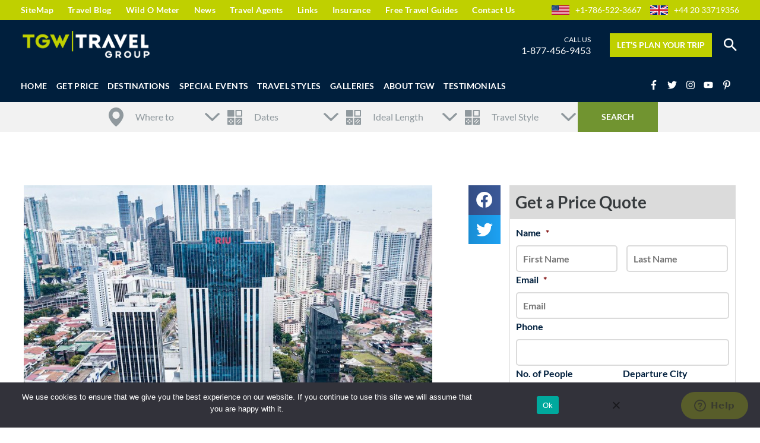

--- FILE ---
content_type: text/html; charset=UTF-8
request_url: https://toursgonewild.com/accommodations/hotel/riu-plaza-panama-hotel/
body_size: 52737
content:
<!DOCTYPE html>
<html lang="en-US" prefix="og: https://ogp.me/ns#">
<head>
<meta charset="UTF-8">
<script>
var gform;gform||(document.addEventListener("gform_main_scripts_loaded",function(){gform.scriptsLoaded=!0}),document.addEventListener("gform/theme/scripts_loaded",function(){gform.themeScriptsLoaded=!0}),window.addEventListener("DOMContentLoaded",function(){gform.domLoaded=!0}),gform={domLoaded:!1,scriptsLoaded:!1,themeScriptsLoaded:!1,isFormEditor:()=>"function"==typeof InitializeEditor,callIfLoaded:function(o){return!(!gform.domLoaded||!gform.scriptsLoaded||!gform.themeScriptsLoaded&&!gform.isFormEditor()||(gform.isFormEditor()&&console.warn("The use of gform.initializeOnLoaded() is deprecated in the form editor context and will be removed in Gravity Forms 3.1."),o(),0))},initializeOnLoaded:function(o){gform.callIfLoaded(o)||(document.addEventListener("gform_main_scripts_loaded",()=>{gform.scriptsLoaded=!0,gform.callIfLoaded(o)}),document.addEventListener("gform/theme/scripts_loaded",()=>{gform.themeScriptsLoaded=!0,gform.callIfLoaded(o)}),window.addEventListener("DOMContentLoaded",()=>{gform.domLoaded=!0,gform.callIfLoaded(o)}))},hooks:{action:{},filter:{}},addAction:function(o,r,e,t){gform.addHook("action",o,r,e,t)},addFilter:function(o,r,e,t){gform.addHook("filter",o,r,e,t)},doAction:function(o){gform.doHook("action",o,arguments)},applyFilters:function(o){return gform.doHook("filter",o,arguments)},removeAction:function(o,r){gform.removeHook("action",o,r)},removeFilter:function(o,r,e){gform.removeHook("filter",o,r,e)},addHook:function(o,r,e,t,n){null==gform.hooks[o][r]&&(gform.hooks[o][r]=[]);var d=gform.hooks[o][r];null==n&&(n=r+"_"+d.length),gform.hooks[o][r].push({tag:n,callable:e,priority:t=null==t?10:t})},doHook:function(r,o,e){var t;if(e=Array.prototype.slice.call(e,1),null!=gform.hooks[r][o]&&((o=gform.hooks[r][o]).sort(function(o,r){return o.priority-r.priority}),o.forEach(function(o){"function"!=typeof(t=o.callable)&&(t=window[t]),"action"==r?t.apply(null,e):e[0]=t.apply(null,e)})),"filter"==r)return e[0]},removeHook:function(o,r,t,n){var e;null!=gform.hooks[o][r]&&(e=(e=gform.hooks[o][r]).filter(function(o,r,e){return!!(null!=n&&n!=o.tag||null!=t&&t!=o.priority)}),gform.hooks[o][r]=e)}});
</script>

<meta name="viewport" content="width=device-width, initial-scale=1">
<link rel="profile" href="https://gmpg.org/xfn/11">

<!-- Google Tag Manager -->
<script>(function(w,d,s,l,i){w[l]=w[l]||[];w[l].push({'gtm.start':
new Date().getTime(),event:'gtm.js'});var f=d.getElementsByTagName(s)[0],
j=d.createElement(s),dl=l!='dataLayer'?'&l='+l:'';j.async=true;j.src=
'https://www.googletagmanager.com/gtm.js?id='+i+dl;f.parentNode.insertBefore(j,f);
})(window,document,'script','dataLayer','GTM-5TMFS8T');</script>
<!-- End Google Tag Manager -->	<style>img:is([sizes="auto" i], [sizes^="auto," i]) { contain-intrinsic-size: 3000px 1500px }</style>
	
<!-- Search Engine Optimization by Rank Math - https://rankmath.com/ -->
<title>Riu Plaza Panama Hotel - TGW Travel Group</title>
<link data-rocket-preload as="style" href="https://fonts.googleapis.com/css?family=Lato%3A400%2C100%2C300%2C700%2C900&#038;display=swap" rel="preload">
<link href="https://fonts.googleapis.com/css?family=Lato%3A400%2C100%2C300%2C700%2C900&#038;display=swap" media="print" onload="this.media=&#039;all&#039;" rel="stylesheet">
<noscript><link rel="stylesheet" href="https://fonts.googleapis.com/css?family=Lato%3A400%2C100%2C300%2C700%2C900&#038;display=swap"></noscript>
<meta name="description" content="Riu Plaza Panama HotelLocated in the heart of the financial district, the Riu Plaza Panama Hotel offers you a unique urban experience so that you can enjoy your vacation or business trip."/>
<meta name="robots" content="follow, index, max-snippet:-1, max-video-preview:-1, max-image-preview:large"/>
<link rel="canonical" href="https://toursgonewild.com/accommodations/hotel/riu-plaza-panama-hotel/" />
<meta property="og:locale" content="en_US" />
<meta property="og:type" content="article" />
<meta property="og:title" content="Riu Plaza Panama Hotel - TGW Travel Group" />
<meta property="og:description" content="Riu Plaza Panama HotelLocated in the heart of the financial district, the Riu Plaza Panama Hotel offers you a unique urban experience so that you can enjoy your vacation or business trip." />
<meta property="og:url" content="https://toursgonewild.com/accommodations/hotel/riu-plaza-panama-hotel/" />
<meta property="og:site_name" content="TGW Travel Group" />
<meta property="og:updated_time" content="2024-07-23T16:07:06+00:00" />
<meta property="og:image" content="https://toursgonewild.com/wp-content/uploads/2022/02/Riu-Plaza-Panama-Hotel-1.jpg" />
<meta property="og:image:secure_url" content="https://toursgonewild.com/wp-content/uploads/2022/02/Riu-Plaza-Panama-Hotel-1.jpg" />
<meta property="og:image:width" content="800" />
<meta property="og:image:height" content="599" />
<meta property="og:image:alt" content="Riu Plaza Panama Hotel" />
<meta property="og:image:type" content="image/jpeg" />
<meta name="twitter:card" content="summary_large_image" />
<meta name="twitter:title" content="Riu Plaza Panama Hotel - TGW Travel Group" />
<meta name="twitter:description" content="Riu Plaza Panama HotelLocated in the heart of the financial district, the Riu Plaza Panama Hotel offers you a unique urban experience so that you can enjoy your vacation or business trip." />
<meta name="twitter:image" content="https://toursgonewild.com/wp-content/uploads/2022/02/Riu-Plaza-Panama-Hotel-1.jpg" />
<script type="application/ld+json" class="rank-math-schema">{"@context":"https://schema.org","@graph":[{"@type":"BreadcrumbList","@id":"https://toursgonewild.com/accommodations/hotel/riu-plaza-panama-hotel/#breadcrumb","itemListElement":[{"@type":"ListItem","position":"1","item":{"@id":"https://toursgonewild.com","name":"Home"}},{"@type":"ListItem","position":"2","item":{"@id":"https://toursgonewild.com/accommodations/","name":"Accommodations"}},{"@type":"ListItem","position":"3","item":{"@id":"https://toursgonewild.com/accommodations/hotel/riu-plaza-panama-hotel/","name":"Riu Plaza Panama Hotel"}}]}]}</script>
<!-- /Rank Math WordPress SEO plugin -->

<link rel='dns-prefetch' href='//fonts.googleapis.com' />
<link href='https://fonts.gstatic.com' crossorigin rel='preconnect' />
<link rel="alternate" type="application/rss+xml" title="TGW Travel Group &raquo; Feed" href="https://toursgonewild.com/feed/" />
<link rel="alternate" type="application/rss+xml" title="TGW Travel Group &raquo; Comments Feed" href="https://toursgonewild.com/comments/feed/" />
<link rel='stylesheet' id='astra-theme-css-css' href='https://toursgonewild.com/wp-content/themes/astra/assets/css/minified/style.min.css?ver=4.11.15' media='all' />
<style id='astra-theme-css-inline-css'>
.ast-no-sidebar .entry-content .alignfull {margin-left: calc( -50vw + 50%);margin-right: calc( -50vw + 50%);max-width: 100vw;width: 100vw;}.ast-no-sidebar .entry-content .alignwide {margin-left: calc(-41vw + 50%);margin-right: calc(-41vw + 50%);max-width: unset;width: unset;}.ast-no-sidebar .entry-content .alignfull .alignfull,.ast-no-sidebar .entry-content .alignfull .alignwide,.ast-no-sidebar .entry-content .alignwide .alignfull,.ast-no-sidebar .entry-content .alignwide .alignwide,.ast-no-sidebar .entry-content .wp-block-column .alignfull,.ast-no-sidebar .entry-content .wp-block-column .alignwide{width: 100%;margin-left: auto;margin-right: auto;}.wp-block-gallery,.blocks-gallery-grid {margin: 0;}.wp-block-separator {max-width: 100px;}.wp-block-separator.is-style-wide,.wp-block-separator.is-style-dots {max-width: none;}.entry-content .has-2-columns .wp-block-column:first-child {padding-right: 10px;}.entry-content .has-2-columns .wp-block-column:last-child {padding-left: 10px;}@media (max-width: 782px) {.entry-content .wp-block-columns .wp-block-column {flex-basis: 100%;}.entry-content .has-2-columns .wp-block-column:first-child {padding-right: 0;}.entry-content .has-2-columns .wp-block-column:last-child {padding-left: 0;}}body .entry-content .wp-block-latest-posts {margin-left: 0;}body .entry-content .wp-block-latest-posts li {list-style: none;}.ast-no-sidebar .ast-container .entry-content .wp-block-latest-posts {margin-left: 0;}.ast-header-break-point .entry-content .alignwide {margin-left: auto;margin-right: auto;}.entry-content .blocks-gallery-item img {margin-bottom: auto;}.wp-block-pullquote {border-top: 4px solid #555d66;border-bottom: 4px solid #555d66;color: #40464d;}:root{--ast-post-nav-space:0;--ast-container-default-xlg-padding:6.67em;--ast-container-default-lg-padding:5.67em;--ast-container-default-slg-padding:4.34em;--ast-container-default-md-padding:3.34em;--ast-container-default-sm-padding:6.67em;--ast-container-default-xs-padding:2.4em;--ast-container-default-xxs-padding:1.4em;--ast-code-block-background:#EEEEEE;--ast-comment-inputs-background:#FAFAFA;--ast-normal-container-width:1200px;--ast-narrow-container-width:750px;--ast-blog-title-font-weight:normal;--ast-blog-meta-weight:inherit;--ast-global-color-primary:var(--ast-global-color-5);--ast-global-color-secondary:var(--ast-global-color-4);--ast-global-color-alternate-background:var(--ast-global-color-7);--ast-global-color-subtle-background:var(--ast-global-color-6);--ast-bg-style-guide:#F8FAFC;--ast-shadow-style-guide:0px 0px 4px 0 #00000057;--ast-global-dark-bg-style:#fff;--ast-global-dark-lfs:#fbfbfb;--ast-widget-bg-color:#fafafa;--ast-wc-container-head-bg-color:#fbfbfb;--ast-title-layout-bg:#eeeeee;--ast-search-border-color:#e7e7e7;--ast-lifter-hover-bg:#e6e6e6;--ast-gallery-block-color:#000;--srfm-color-input-label:var(--ast-global-color-2);}html{font-size:100%;}a,.page-title{color:#037ffa;}a:hover,a:focus{color:#bfd000;}body,button,input,select,textarea,.ast-button,.ast-custom-button{font-family:'Lato',sans-serif;font-weight:400;font-size:16px;font-size:1rem;line-height:var(--ast-body-line-height,1.65em);}blockquote{color:#01080b;}p,.entry-content p{margin-bottom:0em;}h1,h2,h3,h4,h5,h6,.entry-content :where(h1,h2,h3,h4,h5,h6),.site-title,.site-title a{font-family:'Lato',sans-serif;font-weight:400;}.ast-site-identity .site-title a{color:var(--ast-global-color-2);}.site-title{font-size:35px;font-size:2.1875rem;display:none;}.site-header .site-description{font-size:15px;font-size:0.9375rem;display:none;}.entry-title{font-size:26px;font-size:1.625rem;}.archive .ast-article-post .ast-article-inner,.blog .ast-article-post .ast-article-inner,.archive .ast-article-post .ast-article-inner:hover,.blog .ast-article-post .ast-article-inner:hover{overflow:hidden;}h1,.entry-content :where(h1){font-size:32px;font-size:2rem;font-family:'Lato',sans-serif;line-height:1.4em;}h2,.entry-content :where(h2){font-size:26px;font-size:1.625rem;font-family:'Lato',sans-serif;line-height:1.3em;}h3,.entry-content :where(h3){font-size:24px;font-size:1.5rem;font-family:'Lato',sans-serif;line-height:1.3em;}h4,.entry-content :where(h4){font-size:18px;font-size:1.125rem;line-height:1.2em;font-family:'Lato',sans-serif;}h5,.entry-content :where(h5){font-size:16px;font-size:1rem;line-height:1.2em;font-family:'Lato',sans-serif;}h6,.entry-content :where(h6){font-size:15px;font-size:0.9375rem;line-height:1.25em;font-family:'Lato',sans-serif;}::selection{background-color:#bfd000;color:#000000;}body,h1,h2,h3,h4,h5,h6,.entry-title a,.entry-content :where(h1,h2,h3,h4,h5,h6){color:#4c5356;}.tagcloud a:hover,.tagcloud a:focus,.tagcloud a.current-item{color:#ffffff;border-color:#037ffa;background-color:#037ffa;}input:focus,input[type="text"]:focus,input[type="email"]:focus,input[type="url"]:focus,input[type="password"]:focus,input[type="reset"]:focus,input[type="search"]:focus,textarea:focus{border-color:#037ffa;}input[type="radio"]:checked,input[type=reset],input[type="checkbox"]:checked,input[type="checkbox"]:hover:checked,input[type="checkbox"]:focus:checked,input[type=range]::-webkit-slider-thumb{border-color:#037ffa;background-color:#037ffa;box-shadow:none;}.site-footer a:hover + .post-count,.site-footer a:focus + .post-count{background:#037ffa;border-color:#037ffa;}.single .nav-links .nav-previous,.single .nav-links .nav-next{color:#037ffa;}.entry-meta,.entry-meta *{line-height:1.45;color:#037ffa;}.entry-meta a:not(.ast-button):hover,.entry-meta a:not(.ast-button):hover *,.entry-meta a:not(.ast-button):focus,.entry-meta a:not(.ast-button):focus *,.page-links > .page-link,.page-links .page-link:hover,.post-navigation a:hover{color:#bfd000;}#cat option,.secondary .calendar_wrap thead a,.secondary .calendar_wrap thead a:visited{color:#037ffa;}.secondary .calendar_wrap #today,.ast-progress-val span{background:#037ffa;}.secondary a:hover + .post-count,.secondary a:focus + .post-count{background:#037ffa;border-color:#037ffa;}.calendar_wrap #today > a{color:#ffffff;}.page-links .page-link,.single .post-navigation a{color:#037ffa;}.ast-search-menu-icon .search-form button.search-submit{padding:0 4px;}.ast-search-menu-icon form.search-form{padding-right:0;}.ast-header-search .ast-search-menu-icon.ast-dropdown-active .search-form,.ast-header-search .ast-search-menu-icon.ast-dropdown-active .search-field:focus{transition:all 0.2s;}.search-form input.search-field:focus{outline:none;}.widget-title,.widget .wp-block-heading{font-size:22px;font-size:1.375rem;color:#4c5356;}.single .ast-author-details .author-title{color:#bfd000;}.ast-search-menu-icon.slide-search a:focus-visible:focus-visible,.astra-search-icon:focus-visible,#close:focus-visible,a:focus-visible,.ast-menu-toggle:focus-visible,.site .skip-link:focus-visible,.wp-block-loginout input:focus-visible,.wp-block-search.wp-block-search__button-inside .wp-block-search__inside-wrapper,.ast-header-navigation-arrow:focus-visible,.ast-orders-table__row .ast-orders-table__cell:focus-visible,a#ast-apply-coupon:focus-visible,#ast-apply-coupon:focus-visible,#close:focus-visible,.button.search-submit:focus-visible,#search_submit:focus,.normal-search:focus-visible,.ast-header-account-wrap:focus-visible,.astra-cart-drawer-close:focus,.ast-single-variation:focus,.ast-button:focus{outline-style:dotted;outline-color:inherit;outline-width:thin;}input:focus,input[type="text"]:focus,input[type="email"]:focus,input[type="url"]:focus,input[type="password"]:focus,input[type="reset"]:focus,input[type="search"]:focus,input[type="number"]:focus,textarea:focus,.wp-block-search__input:focus,[data-section="section-header-mobile-trigger"] .ast-button-wrap .ast-mobile-menu-trigger-minimal:focus,.ast-mobile-popup-drawer.active .menu-toggle-close:focus,#ast-scroll-top:focus,#coupon_code:focus,#ast-coupon-code:focus{border-style:dotted;border-color:inherit;border-width:thin;}input{outline:none;}.main-header-menu .menu-link,.ast-header-custom-item a{color:#4c5356;}.main-header-menu .menu-item:hover > .menu-link,.main-header-menu .menu-item:hover > .ast-menu-toggle,.main-header-menu .ast-masthead-custom-menu-items a:hover,.main-header-menu .menu-item.focus > .menu-link,.main-header-menu .menu-item.focus > .ast-menu-toggle,.main-header-menu .current-menu-item > .menu-link,.main-header-menu .current-menu-ancestor > .menu-link,.main-header-menu .current-menu-item > .ast-menu-toggle,.main-header-menu .current-menu-ancestor > .ast-menu-toggle{color:#037ffa;}.header-main-layout-3 .ast-main-header-bar-alignment{margin-right:auto;}.header-main-layout-2 .site-header-section-left .ast-site-identity{text-align:left;}.ast-logo-title-inline .site-logo-img{padding-right:1em;}.site-logo-img img{ transition:all 0.2s linear;}body .ast-oembed-container *{position:absolute;top:0;width:100%;height:100%;left:0;}body .wp-block-embed-pocket-casts .ast-oembed-container *{position:unset;}.ast-header-break-point .ast-mobile-menu-buttons-minimal.menu-toggle{background:transparent;color:#bfd000;}.ast-header-break-point .ast-mobile-menu-buttons-outline.menu-toggle{background:transparent;border:1px solid #bfd000;color:#bfd000;}.ast-header-break-point .ast-mobile-menu-buttons-fill.menu-toggle{background:#bfd000;}.ast-single-post-featured-section + article {margin-top: 2em;}.site-content .ast-single-post-featured-section img {width: 100%;overflow: hidden;object-fit: cover;}.site > .ast-single-related-posts-container {margin-top: 0;}@media (min-width: 922px) {.ast-desktop .ast-container--narrow {max-width: var(--ast-narrow-container-width);margin: 0 auto;}}.ast-page-builder-template .hentry {margin: 0;}.ast-page-builder-template .site-content > .ast-container {max-width: 100%;padding: 0;}.ast-page-builder-template .site .site-content #primary {padding: 0;margin: 0;}.ast-page-builder-template .no-results {text-align: center;margin: 4em auto;}.ast-page-builder-template .ast-pagination {padding: 2em;}.ast-page-builder-template .entry-header.ast-no-title.ast-no-thumbnail {margin-top: 0;}.ast-page-builder-template .entry-header.ast-header-without-markup {margin-top: 0;margin-bottom: 0;}.ast-page-builder-template .entry-header.ast-no-title.ast-no-meta {margin-bottom: 0;}.ast-page-builder-template.single .post-navigation {padding-bottom: 2em;}.ast-page-builder-template.single-post .site-content > .ast-container {max-width: 100%;}.ast-page-builder-template .entry-header {margin-top: 4em;margin-left: auto;margin-right: auto;padding-left: 20px;padding-right: 20px;}.single.ast-page-builder-template .entry-header {padding-left: 20px;padding-right: 20px;}.ast-page-builder-template .ast-archive-description {margin: 4em auto 0;padding-left: 20px;padding-right: 20px;}.ast-page-builder-template.ast-no-sidebar .entry-content .alignwide {margin-left: 0;margin-right: 0;}.footer-adv .footer-adv-overlay{border-top-style:solid;border-top-width:0px;border-top-color:#7a7a7a;}.footer-adv .widget-title,.footer-adv .widget-title a{color:#ffffff;}.footer-adv{color:#ffffff;}.footer-adv a{color:#ffffff;}.footer-adv .tagcloud a:hover,.footer-adv .tagcloud a.current-item{border-color:#ffffff;background-color:#ffffff;}.footer-adv .calendar_wrap #today,.footer-adv a:hover + .post-count{background-color:#ffffff;}.footer-adv-overlay{background-color:#001f3d;;}@media( max-width: 420px ) {.single .nav-links .nav-previous,.single .nav-links .nav-next {width: 100%;text-align: center;}}.wp-block-buttons.aligncenter{justify-content:center;}@media (min-width:1200px){.wp-block-group .has-background{padding:20px;}}.wp-block-image.aligncenter{margin-left:auto;margin-right:auto;}.wp-block-table.aligncenter{margin-left:auto;margin-right:auto;}.wp-block-buttons .wp-block-button.is-style-outline .wp-block-button__link.wp-element-button,.ast-outline-button,.wp-block-uagb-buttons-child .uagb-buttons-repeater.ast-outline-button{border-top-width:2px;border-right-width:2px;border-bottom-width:2px;border-left-width:2px;font-family:inherit;font-weight:inherit;line-height:1em;}.wp-block-button .wp-block-button__link.wp-element-button.is-style-outline:not(.has-background),.wp-block-button.is-style-outline>.wp-block-button__link.wp-element-button:not(.has-background),.ast-outline-button{background-color:transparent;}.entry-content[data-ast-blocks-layout] > figure{margin-bottom:1em;}.elementor-widget-container .elementor-loop-container .e-loop-item[data-elementor-type="loop-item"]{width:100%;}@media (max-width:921px){.ast-left-sidebar #content > .ast-container{display:flex;flex-direction:column-reverse;width:100%;}.ast-separate-container .ast-article-post,.ast-separate-container .ast-article-single{padding:1.5em 2.14em;}.ast-author-box img.avatar{margin:20px 0 0 0;}}@media (min-width:922px){.ast-separate-container.ast-right-sidebar #primary,.ast-separate-container.ast-left-sidebar #primary{border:0;}.search-no-results.ast-separate-container #primary{margin-bottom:4em;}}.elementor-widget-button .elementor-button{border-style:solid;text-decoration:none;border-top-width:0;border-right-width:0;border-left-width:0;border-bottom-width:0;}body .elementor-button.elementor-size-sm,body .elementor-button.elementor-size-xs,body .elementor-button.elementor-size-md,body .elementor-button.elementor-size-lg,body .elementor-button.elementor-size-xl,body .elementor-button{padding-top:10px;padding-right:40px;padding-bottom:10px;padding-left:40px;}.elementor-widget-button .elementor-button{border-color:#bfd000;background-color:#bfd000;}.elementor-widget-button .elementor-button:hover,.elementor-widget-button .elementor-button:focus{color:#000000;background-color:#bfd000;border-color:#bfd000;}.wp-block-button .wp-block-button__link ,.elementor-widget-button .elementor-button,.elementor-widget-button .elementor-button:visited{color:#000000;}.elementor-widget-button .elementor-button{line-height:1em;}.wp-block-button .wp-block-button__link:hover,.wp-block-button .wp-block-button__link:focus{color:#000000;background-color:#bfd000;border-color:#bfd000;}.elementor-widget-heading h1.elementor-heading-title{line-height:1.4em;}.elementor-widget-heading h2.elementor-heading-title{line-height:1.3em;}.elementor-widget-heading h3.elementor-heading-title{line-height:1.3em;}.elementor-widget-heading h4.elementor-heading-title{line-height:1.2em;}.elementor-widget-heading h5.elementor-heading-title{line-height:1.2em;}.elementor-widget-heading h6.elementor-heading-title{line-height:1.25em;}.wp-block-button .wp-block-button__link{border-top-width:0;border-right-width:0;border-left-width:0;border-bottom-width:0;border-color:#bfd000;background-color:#bfd000;color:#000000;font-family:inherit;font-weight:inherit;line-height:1em;padding-top:10px;padding-right:40px;padding-bottom:10px;padding-left:40px;}.menu-toggle,button,.ast-button,.ast-custom-button,.button,input#submit,input[type="button"],input[type="submit"],input[type="reset"]{border-style:solid;border-top-width:0;border-right-width:0;border-left-width:0;border-bottom-width:0;color:#000000;border-color:#bfd000;background-color:#bfd000;padding-top:10px;padding-right:40px;padding-bottom:10px;padding-left:40px;font-family:inherit;font-weight:inherit;line-height:1em;}button:focus,.menu-toggle:hover,button:hover,.ast-button:hover,.ast-custom-button:hover .button:hover,.ast-custom-button:hover ,input[type=reset]:hover,input[type=reset]:focus,input#submit:hover,input#submit:focus,input[type="button"]:hover,input[type="button"]:focus,input[type="submit"]:hover,input[type="submit"]:focus{color:#000000;background-color:#bfd000;border-color:#bfd000;}@media (max-width:921px){.ast-mobile-header-stack .main-header-bar .ast-search-menu-icon{display:inline-block;}.ast-header-break-point.ast-header-custom-item-outside .ast-mobile-header-stack .main-header-bar .ast-search-icon{margin:0;}.ast-comment-avatar-wrap img{max-width:2.5em;}.ast-comment-meta{padding:0 1.8888em 1.3333em;}.ast-separate-container .ast-comment-list li.depth-1{padding:1.5em 2.14em;}.ast-separate-container .comment-respond{padding:2em 2.14em;}}@media (min-width:544px){.ast-container{max-width:100%;}}@media (max-width:544px){.ast-separate-container .ast-article-post,.ast-separate-container .ast-article-single,.ast-separate-container .comments-title,.ast-separate-container .ast-archive-description{padding:1.5em 1em;}.ast-separate-container #content .ast-container{padding-left:0.54em;padding-right:0.54em;}.ast-separate-container .ast-comment-list .bypostauthor{padding:.5em;}.ast-search-menu-icon.ast-dropdown-active .search-field{width:170px;}.site-branding img,.site-header .site-logo-img .custom-logo-link img{max-width:100%;}}.footer-adv .tagcloud a:hover,.footer-adv .tagcloud a.current-item{color:#000000;}.footer-adv .calendar_wrap #today{color:#000000;} #ast-mobile-header .ast-site-header-cart-li a{pointer-events:none;}.ast-no-sidebar.ast-separate-container .entry-content .alignfull {margin-left: -6.67em;margin-right: -6.67em;width: auto;}@media (max-width: 1200px) {.ast-no-sidebar.ast-separate-container .entry-content .alignfull {margin-left: -2.4em;margin-right: -2.4em;}}@media (max-width: 768px) {.ast-no-sidebar.ast-separate-container .entry-content .alignfull {margin-left: -2.14em;margin-right: -2.14em;}}@media (max-width: 544px) {.ast-no-sidebar.ast-separate-container .entry-content .alignfull {margin-left: -1em;margin-right: -1em;}}.ast-no-sidebar.ast-separate-container .entry-content .alignwide {margin-left: -20px;margin-right: -20px;}.ast-no-sidebar.ast-separate-container .entry-content .wp-block-column .alignfull,.ast-no-sidebar.ast-separate-container .entry-content .wp-block-column .alignwide {margin-left: auto;margin-right: auto;width: 100%;}@media (max-width:921px){.site-title{display:none;}.site-header .site-description{display:none;}h1,.entry-content :where(h1){font-size:30px;}h2,.entry-content :where(h2){font-size:25px;}h3,.entry-content :where(h3){font-size:20px;}}@media (max-width:544px){.site-title{display:none;}.site-header .site-description{display:none;}h1,.entry-content :where(h1){font-size:30px;}h2,.entry-content :where(h2){font-size:25px;}h3,.entry-content :where(h3){font-size:20px;}}@media (max-width:921px){html{font-size:91.2%;}}@media (max-width:544px){html{font-size:91.2%;}}@media (min-width:922px){.ast-container{max-width:1240px;}}@font-face {font-family: "Astra";src: url(https://toursgonewild.com/wp-content/themes/astra/assets/fonts/astra.woff) format("woff"),url(https://toursgonewild.com/wp-content/themes/astra/assets/fonts/astra.ttf) format("truetype"),url(https://toursgonewild.com/wp-content/themes/astra/assets/fonts/astra.svg#astra) format("svg");font-weight: normal;font-style: normal;font-display: fallback;}@media (max-width:1023px) {.main-header-bar .main-header-bar-navigation{display:none;}}.ast-desktop .main-header-menu.submenu-with-border .sub-menu,.ast-desktop .main-header-menu.submenu-with-border .astra-full-megamenu-wrapper{border-color:#bfd000;}.ast-desktop .main-header-menu.submenu-with-border .sub-menu{border-style:solid;}.ast-desktop .main-header-menu.submenu-with-border .sub-menu .sub-menu{top:-0px;}.ast-desktop .main-header-menu.submenu-with-border .sub-menu .menu-link,.ast-desktop .main-header-menu.submenu-with-border .children .menu-link{border-bottom-width:0px;border-style:solid;border-color:#eaeaea;}@media (min-width:922px){.main-header-menu .sub-menu .menu-item.ast-left-align-sub-menu:hover > .sub-menu,.main-header-menu .sub-menu .menu-item.ast-left-align-sub-menu.focus > .sub-menu{margin-left:-0px;}}.site .comments-area{padding-bottom:3em;}.ast-header-break-point.ast-header-custom-item-inside .main-header-bar .main-header-bar-navigation .ast-search-icon {display: block;}.ast-header-break-point.ast-header-custom-item-inside .main-header-bar .ast-search-menu-icon .search-form {padding: 0;display: block;overflow: hidden;}.ast-header-break-point .ast-header-custom-item .widget:last-child {margin-bottom: 1em;}.ast-header-custom-item .widget {margin: 0.5em;display: inline-block;vertical-align: middle;}.ast-header-custom-item .widget p {margin-bottom: 0;}.ast-header-custom-item .widget li {width: auto;}.ast-header-custom-item-inside .button-custom-menu-item .menu-link {display: none;}.ast-header-custom-item-inside.ast-header-break-point .button-custom-menu-item .ast-custom-button-link {display: none;}.ast-header-custom-item-inside.ast-header-break-point .button-custom-menu-item .menu-link {display: block;}.ast-header-break-point.ast-header-custom-item-outside .main-header-bar .ast-search-icon {margin-right: 1em;}.ast-header-break-point.ast-header-custom-item-inside .main-header-bar .ast-search-menu-icon .search-field,.ast-header-break-point.ast-header-custom-item-inside .main-header-bar .ast-search-menu-icon.ast-inline-search .search-field {width: 100%;padding-right: 5.5em;}.ast-header-break-point.ast-header-custom-item-inside .main-header-bar .ast-search-menu-icon .search-submit {display: block;position: absolute;height: 100%;top: 0;right: 0;padding: 0 1em;border-radius: 0;}.ast-header-break-point .ast-header-custom-item .ast-masthead-custom-menu-items {padding-left: 20px;padding-right: 20px;margin-bottom: 1em;margin-top: 1em;}.ast-header-custom-item-inside.ast-header-break-point .button-custom-menu-item {padding-left: 0;padding-right: 0;margin-top: 0;margin-bottom: 0;}.astra-icon-down_arrow::after {content: "\e900";font-family: Astra;}.astra-icon-close::after {content: "\e5cd";font-family: Astra;}.astra-icon-drag_handle::after {content: "\e25d";font-family: Astra;}.astra-icon-format_align_justify::after {content: "\e235";font-family: Astra;}.astra-icon-menu::after {content: "\e5d2";font-family: Astra;}.astra-icon-reorder::after {content: "\e8fe";font-family: Astra;}.astra-icon-search::after {content: "\e8b6";font-family: Astra;}.astra-icon-zoom_in::after {content: "\e56b";font-family: Astra;}.astra-icon-check-circle::after {content: "\e901";font-family: Astra;}.astra-icon-shopping-cart::after {content: "\f07a";font-family: Astra;}.astra-icon-shopping-bag::after {content: "\f290";font-family: Astra;}.astra-icon-shopping-basket::after {content: "\f291";font-family: Astra;}.astra-icon-circle-o::after {content: "\e903";font-family: Astra;}.astra-icon-certificate::after {content: "\e902";font-family: Astra;}blockquote {padding: 1.2em;}:root .has-ast-global-color-0-color{color:var(--ast-global-color-0);}:root .has-ast-global-color-0-background-color{background-color:var(--ast-global-color-0);}:root .wp-block-button .has-ast-global-color-0-color{color:var(--ast-global-color-0);}:root .wp-block-button .has-ast-global-color-0-background-color{background-color:var(--ast-global-color-0);}:root .has-ast-global-color-1-color{color:var(--ast-global-color-1);}:root .has-ast-global-color-1-background-color{background-color:var(--ast-global-color-1);}:root .wp-block-button .has-ast-global-color-1-color{color:var(--ast-global-color-1);}:root .wp-block-button .has-ast-global-color-1-background-color{background-color:var(--ast-global-color-1);}:root .has-ast-global-color-2-color{color:var(--ast-global-color-2);}:root .has-ast-global-color-2-background-color{background-color:var(--ast-global-color-2);}:root .wp-block-button .has-ast-global-color-2-color{color:var(--ast-global-color-2);}:root .wp-block-button .has-ast-global-color-2-background-color{background-color:var(--ast-global-color-2);}:root .has-ast-global-color-3-color{color:var(--ast-global-color-3);}:root .has-ast-global-color-3-background-color{background-color:var(--ast-global-color-3);}:root .wp-block-button .has-ast-global-color-3-color{color:var(--ast-global-color-3);}:root .wp-block-button .has-ast-global-color-3-background-color{background-color:var(--ast-global-color-3);}:root .has-ast-global-color-4-color{color:var(--ast-global-color-4);}:root .has-ast-global-color-4-background-color{background-color:var(--ast-global-color-4);}:root .wp-block-button .has-ast-global-color-4-color{color:var(--ast-global-color-4);}:root .wp-block-button .has-ast-global-color-4-background-color{background-color:var(--ast-global-color-4);}:root .has-ast-global-color-5-color{color:var(--ast-global-color-5);}:root .has-ast-global-color-5-background-color{background-color:var(--ast-global-color-5);}:root .wp-block-button .has-ast-global-color-5-color{color:var(--ast-global-color-5);}:root .wp-block-button .has-ast-global-color-5-background-color{background-color:var(--ast-global-color-5);}:root .has-ast-global-color-6-color{color:var(--ast-global-color-6);}:root .has-ast-global-color-6-background-color{background-color:var(--ast-global-color-6);}:root .wp-block-button .has-ast-global-color-6-color{color:var(--ast-global-color-6);}:root .wp-block-button .has-ast-global-color-6-background-color{background-color:var(--ast-global-color-6);}:root .has-ast-global-color-7-color{color:var(--ast-global-color-7);}:root .has-ast-global-color-7-background-color{background-color:var(--ast-global-color-7);}:root .wp-block-button .has-ast-global-color-7-color{color:var(--ast-global-color-7);}:root .wp-block-button .has-ast-global-color-7-background-color{background-color:var(--ast-global-color-7);}:root .has-ast-global-color-8-color{color:var(--ast-global-color-8);}:root .has-ast-global-color-8-background-color{background-color:var(--ast-global-color-8);}:root .wp-block-button .has-ast-global-color-8-color{color:var(--ast-global-color-8);}:root .wp-block-button .has-ast-global-color-8-background-color{background-color:var(--ast-global-color-8);}:root{--ast-global-color-0:#0170B9;--ast-global-color-1:#3a3a3a;--ast-global-color-2:#3a3a3a;--ast-global-color-3:#4B4F58;--ast-global-color-4:#F5F5F5;--ast-global-color-5:#FFFFFF;--ast-global-color-6:#E5E5E5;--ast-global-color-7:#424242;--ast-global-color-8:#000000;}:root {--ast-border-color : #dddddd;}#masthead .ast-container,.ast-header-breadcrumb .ast-container{max-width:100%;padding-left:35px;padding-right:35px;}@media (max-width:1023px){#masthead .ast-container,.ast-header-breadcrumb .ast-container{padding-left:20px;padding-right:20px;}}.ast-header-break-point.ast-header-custom-item-inside .main-header-bar .main-header-bar-navigation .ast-search-icon {display: block;}.ast-header-break-point.ast-header-custom-item-inside .main-header-bar .ast-search-menu-icon .search-form {padding: 0;display: block;overflow: hidden;}.ast-header-break-point .ast-header-custom-item .widget:last-child {margin-bottom: 1em;}.ast-header-custom-item .widget {margin: 0.5em;display: inline-block;vertical-align: middle;}.ast-header-custom-item .widget p {margin-bottom: 0;}.ast-header-custom-item .widget li {width: auto;}.ast-header-custom-item-inside .button-custom-menu-item .menu-link {display: none;}.ast-header-custom-item-inside.ast-header-break-point .button-custom-menu-item .ast-custom-button-link {display: none;}.ast-header-custom-item-inside.ast-header-break-point .button-custom-menu-item .menu-link {display: block;}.ast-header-break-point.ast-header-custom-item-outside .main-header-bar .ast-search-icon {margin-right: 1em;}.ast-header-break-point.ast-header-custom-item-inside .main-header-bar .ast-search-menu-icon .search-field,.ast-header-break-point.ast-header-custom-item-inside .main-header-bar .ast-search-menu-icon.ast-inline-search .search-field {width: 100%;padding-right: 5.5em;}.ast-header-break-point.ast-header-custom-item-inside .main-header-bar .ast-search-menu-icon .search-submit {display: block;position: absolute;height: 100%;top: 0;right: 0;padding: 0 1em;border-radius: 0;}.ast-header-break-point .ast-header-custom-item .ast-masthead-custom-menu-items {padding-left: 20px;padding-right: 20px;margin-bottom: 1em;margin-top: 1em;}.ast-header-custom-item-inside.ast-header-break-point .button-custom-menu-item {padding-left: 0;padding-right: 0;margin-top: 0;margin-bottom: 0;}.astra-icon-down_arrow::after {content: "\e900";font-family: Astra;}.astra-icon-close::after {content: "\e5cd";font-family: Astra;}.astra-icon-drag_handle::after {content: "\e25d";font-family: Astra;}.astra-icon-format_align_justify::after {content: "\e235";font-family: Astra;}.astra-icon-menu::after {content: "\e5d2";font-family: Astra;}.astra-icon-reorder::after {content: "\e8fe";font-family: Astra;}.astra-icon-search::after {content: "\e8b6";font-family: Astra;}.astra-icon-zoom_in::after {content: "\e56b";font-family: Astra;}.astra-icon-check-circle::after {content: "\e901";font-family: Astra;}.astra-icon-shopping-cart::after {content: "\f07a";font-family: Astra;}.astra-icon-shopping-bag::after {content: "\f290";font-family: Astra;}.astra-icon-shopping-basket::after {content: "\f291";font-family: Astra;}.astra-icon-circle-o::after {content: "\e903";font-family: Astra;}.astra-icon-certificate::after {content: "\e902";font-family: Astra;}blockquote {padding: 1.2em;}:root .has-ast-global-color-0-color{color:var(--ast-global-color-0);}:root .has-ast-global-color-0-background-color{background-color:var(--ast-global-color-0);}:root .wp-block-button .has-ast-global-color-0-color{color:var(--ast-global-color-0);}:root .wp-block-button .has-ast-global-color-0-background-color{background-color:var(--ast-global-color-0);}:root .has-ast-global-color-1-color{color:var(--ast-global-color-1);}:root .has-ast-global-color-1-background-color{background-color:var(--ast-global-color-1);}:root .wp-block-button .has-ast-global-color-1-color{color:var(--ast-global-color-1);}:root .wp-block-button .has-ast-global-color-1-background-color{background-color:var(--ast-global-color-1);}:root .has-ast-global-color-2-color{color:var(--ast-global-color-2);}:root .has-ast-global-color-2-background-color{background-color:var(--ast-global-color-2);}:root .wp-block-button .has-ast-global-color-2-color{color:var(--ast-global-color-2);}:root .wp-block-button .has-ast-global-color-2-background-color{background-color:var(--ast-global-color-2);}:root .has-ast-global-color-3-color{color:var(--ast-global-color-3);}:root .has-ast-global-color-3-background-color{background-color:var(--ast-global-color-3);}:root .wp-block-button .has-ast-global-color-3-color{color:var(--ast-global-color-3);}:root .wp-block-button .has-ast-global-color-3-background-color{background-color:var(--ast-global-color-3);}:root .has-ast-global-color-4-color{color:var(--ast-global-color-4);}:root .has-ast-global-color-4-background-color{background-color:var(--ast-global-color-4);}:root .wp-block-button .has-ast-global-color-4-color{color:var(--ast-global-color-4);}:root .wp-block-button .has-ast-global-color-4-background-color{background-color:var(--ast-global-color-4);}:root .has-ast-global-color-5-color{color:var(--ast-global-color-5);}:root .has-ast-global-color-5-background-color{background-color:var(--ast-global-color-5);}:root .wp-block-button .has-ast-global-color-5-color{color:var(--ast-global-color-5);}:root .wp-block-button .has-ast-global-color-5-background-color{background-color:var(--ast-global-color-5);}:root .has-ast-global-color-6-color{color:var(--ast-global-color-6);}:root .has-ast-global-color-6-background-color{background-color:var(--ast-global-color-6);}:root .wp-block-button .has-ast-global-color-6-color{color:var(--ast-global-color-6);}:root .wp-block-button .has-ast-global-color-6-background-color{background-color:var(--ast-global-color-6);}:root .has-ast-global-color-7-color{color:var(--ast-global-color-7);}:root .has-ast-global-color-7-background-color{background-color:var(--ast-global-color-7);}:root .wp-block-button .has-ast-global-color-7-color{color:var(--ast-global-color-7);}:root .wp-block-button .has-ast-global-color-7-background-color{background-color:var(--ast-global-color-7);}:root .has-ast-global-color-8-color{color:var(--ast-global-color-8);}:root .has-ast-global-color-8-background-color{background-color:var(--ast-global-color-8);}:root .wp-block-button .has-ast-global-color-8-color{color:var(--ast-global-color-8);}:root .wp-block-button .has-ast-global-color-8-background-color{background-color:var(--ast-global-color-8);}:root{--ast-global-color-0:#0170B9;--ast-global-color-1:#3a3a3a;--ast-global-color-2:#3a3a3a;--ast-global-color-3:#4B4F58;--ast-global-color-4:#F5F5F5;--ast-global-color-5:#FFFFFF;--ast-global-color-6:#E5E5E5;--ast-global-color-7:#424242;--ast-global-color-8:#000000;}:root {--ast-border-color : #dddddd;}#masthead .ast-container,.ast-header-breadcrumb .ast-container{max-width:100%;padding-left:35px;padding-right:35px;}@media (max-width:1023px){#masthead .ast-container,.ast-header-breadcrumb .ast-container{padding-left:20px;padding-right:20px;}}.ast-single-entry-banner {-js-display: flex;display: flex;flex-direction: column;justify-content: center;text-align: center;position: relative;background: var(--ast-title-layout-bg);}.ast-single-entry-banner[data-banner-layout="layout-1"] {max-width: 1200px;background: inherit;padding: 20px 0;}.ast-single-entry-banner[data-banner-width-type="custom"] {margin: 0 auto;width: 100%;}.ast-single-entry-banner + .site-content .entry-header {margin-bottom: 0;}.site .ast-author-avatar {--ast-author-avatar-size: ;}a.ast-underline-text {text-decoration: underline;}.ast-container > .ast-terms-link {position: relative;display: block;}a.ast-button.ast-badge-tax {padding: 4px 8px;border-radius: 3px;font-size: inherit;}header.entry-header{text-align:left;}header.entry-header > *:not(:last-child){margin-bottom:10px;}@media (max-width:921px){header.entry-header{text-align:left;}}@media (max-width:544px){header.entry-header{text-align:left;}}.ast-archive-entry-banner {-js-display: flex;display: flex;flex-direction: column;justify-content: center;text-align: center;position: relative;background: var(--ast-title-layout-bg);}.ast-archive-entry-banner[data-banner-width-type="custom"] {margin: 0 auto;width: 100%;}.ast-archive-entry-banner[data-banner-layout="layout-1"] {background: inherit;padding: 20px 0;text-align: left;}body.archive .ast-archive-description{max-width:1200px;width:100%;text-align:left;padding-top:3em;padding-right:3em;padding-bottom:3em;padding-left:3em;}body.archive .ast-archive-description .ast-archive-title,body.archive .ast-archive-description .ast-archive-title *{font-size:40px;font-size:2.5rem;}body.archive .ast-archive-description > *:not(:last-child){margin-bottom:10px;}@media (max-width:921px){body.archive .ast-archive-description{text-align:left;}}@media (max-width:544px){body.archive .ast-archive-description{text-align:left;}}.ast-breadcrumbs .trail-browse,.ast-breadcrumbs .trail-items,.ast-breadcrumbs .trail-items li{display:inline-block;margin:0;padding:0;border:none;background:inherit;text-indent:0;text-decoration:none;}.ast-breadcrumbs .trail-browse{font-size:inherit;font-style:inherit;font-weight:inherit;color:inherit;}.ast-breadcrumbs .trail-items{list-style:none;}.trail-items li::after{padding:0 0.3em;content:"\00bb";}.trail-items li:last-of-type::after{display:none;}h1,h2,h3,h4,h5,h6,.entry-content :where(h1,h2,h3,h4,h5,h6){color:#001f3d;}.elementor-posts-container [CLASS*="ast-width-"]{width:100%;}.elementor-template-full-width .ast-container{display:block;}.elementor-screen-only,.screen-reader-text,.screen-reader-text span,.ui-helper-hidden-accessible{top:0 !important;}@media (max-width:544px){.elementor-element .elementor-wc-products .woocommerce[class*="columns-"] ul.products li.product{width:auto;margin:0;}.elementor-element .woocommerce .woocommerce-result-count{float:none;}}.ast-header-break-point .main-header-bar{border-bottom-width:0px;}@media (min-width:922px){.main-header-bar{border-bottom-width:0px;}}.main-header-menu .menu-item,#astra-footer-menu .menu-item,.main-header-bar .ast-masthead-custom-menu-items{-js-display:flex;display:flex;-webkit-box-pack:center;-webkit-justify-content:center;-moz-box-pack:center;-ms-flex-pack:center;justify-content:center;-webkit-box-orient:vertical;-webkit-box-direction:normal;-webkit-flex-direction:column;-moz-box-orient:vertical;-moz-box-direction:normal;-ms-flex-direction:column;flex-direction:column;}.main-header-menu > .menu-item > .menu-link,#astra-footer-menu > .menu-item > .menu-link{height:100%;-webkit-box-align:center;-webkit-align-items:center;-moz-box-align:center;-ms-flex-align:center;align-items:center;-js-display:flex;display:flex;}.ast-primary-menu-disabled .main-header-bar .ast-masthead-custom-menu-items{flex:unset;}.main-header-menu .sub-menu .menu-item.menu-item-has-children > .menu-link:after{position:absolute;right:1em;top:50%;transform:translate(0,-50%) rotate(270deg);}.ast-header-break-point .main-header-bar .main-header-bar-navigation .page_item_has_children > .ast-menu-toggle::before,.ast-header-break-point .main-header-bar .main-header-bar-navigation .menu-item-has-children > .ast-menu-toggle::before,.ast-mobile-popup-drawer .main-header-bar-navigation .menu-item-has-children>.ast-menu-toggle::before,.ast-header-break-point .ast-mobile-header-wrap .main-header-bar-navigation .menu-item-has-children > .ast-menu-toggle::before{font-weight:bold;content:"\e900";font-family:Astra;text-decoration:inherit;display:inline-block;}.ast-header-break-point .main-navigation ul.sub-menu .menu-item .menu-link:before{content:"\e900";font-family:Astra;font-size:.65em;text-decoration:inherit;display:inline-block;transform:translate(0,-2px) rotateZ(270deg);margin-right:5px;}.widget_search .search-form:after{font-family:Astra;font-size:1.2em;font-weight:normal;content:"\e8b6";position:absolute;top:50%;right:15px;transform:translate(0,-50%);}.astra-search-icon::before{content:"\e8b6";font-family:Astra;font-style:normal;font-weight:normal;text-decoration:inherit;text-align:center;-webkit-font-smoothing:antialiased;-moz-osx-font-smoothing:grayscale;z-index:3;}.main-header-bar .main-header-bar-navigation .page_item_has_children > a:after,.main-header-bar .main-header-bar-navigation .menu-item-has-children > a:after,.menu-item-has-children .ast-header-navigation-arrow:after{content:"\e900";display:inline-block;font-family:Astra;font-size:.6rem;font-weight:bold;text-rendering:auto;-webkit-font-smoothing:antialiased;-moz-osx-font-smoothing:grayscale;margin-left:10px;line-height:normal;}.menu-item-has-children .sub-menu .ast-header-navigation-arrow:after{margin-left:0;}.ast-mobile-popup-drawer .main-header-bar-navigation .ast-submenu-expanded>.ast-menu-toggle::before{transform:rotateX(180deg);}.ast-header-break-point .main-header-bar-navigation .menu-item-has-children > .menu-link:after{display:none;}@media (min-width:922px){.ast-builder-menu .main-navigation > ul > li:last-child a{margin-right:0;}}.ast-separate-container .ast-article-inner{background-color:transparent;background-image:none;}.ast-separate-container .ast-article-post{background-color:var(--ast-global-color-5);}@media (max-width:921px){.ast-separate-container .ast-article-post{background-color:var(--ast-global-color-5);}}@media (max-width:544px){.ast-separate-container .ast-article-post{background-color:var(--ast-global-color-5);}}.ast-separate-container .ast-article-single:not(.ast-related-post),.ast-separate-container .error-404,.ast-separate-container .no-results,.single.ast-separate-container.ast-author-meta,.ast-separate-container .related-posts-title-wrapper,.ast-separate-container .comments-count-wrapper,.ast-box-layout.ast-plain-container .site-content,.ast-padded-layout.ast-plain-container .site-content,.ast-separate-container .ast-archive-description,.ast-separate-container .comments-area .comment-respond,.ast-separate-container .comments-area .ast-comment-list li,.ast-separate-container .comments-area .comments-title{background-color:var(--ast-global-color-5);}@media (max-width:921px){.ast-separate-container .ast-article-single:not(.ast-related-post),.ast-separate-container .error-404,.ast-separate-container .no-results,.single.ast-separate-container.ast-author-meta,.ast-separate-container .related-posts-title-wrapper,.ast-separate-container .comments-count-wrapper,.ast-box-layout.ast-plain-container .site-content,.ast-padded-layout.ast-plain-container .site-content,.ast-separate-container .ast-archive-description{background-color:var(--ast-global-color-5);}}@media (max-width:544px){.ast-separate-container .ast-article-single:not(.ast-related-post),.ast-separate-container .error-404,.ast-separate-container .no-results,.single.ast-separate-container.ast-author-meta,.ast-separate-container .related-posts-title-wrapper,.ast-separate-container .comments-count-wrapper,.ast-box-layout.ast-plain-container .site-content,.ast-padded-layout.ast-plain-container .site-content,.ast-separate-container .ast-archive-description{background-color:var(--ast-global-color-5);}}.ast-separate-container.ast-two-container #secondary .widget{background-color:var(--ast-global-color-5);}@media (max-width:921px){.ast-separate-container.ast-two-container #secondary .widget{background-color:var(--ast-global-color-5);}}@media (max-width:544px){.ast-separate-container.ast-two-container #secondary .widget{background-color:var(--ast-global-color-5);}}#ast-scroll-top {display: none;position: fixed;text-align: center;cursor: pointer;z-index: 99;width: 2.1em;height: 2.1em;line-height: 2.1;color: #ffffff;border-radius: 2px;content: "";outline: inherit;}@media (min-width: 769px) {#ast-scroll-top {content: "769";}}#ast-scroll-top .ast-icon.icon-arrow svg {margin-left: 0px;vertical-align: middle;transform: translate(0,-20%) rotate(180deg);width: 1.6em;}.ast-scroll-to-top-right {right: 30px;bottom: 30px;}.ast-scroll-to-top-left {left: 30px;bottom: 30px;}#ast-scroll-top{color:#ffffff;background-color:#001f3d;font-size:20px;border-top-left-radius:50px;border-top-right-radius:50px;border-bottom-right-radius:50px;border-bottom-left-radius:50px;}#ast-scroll-top:hover{color:#ffffff;background-color:#bfd000;}.ast-scroll-top-icon::before{content:"\e900";font-family:Astra;text-decoration:inherit;}.ast-scroll-top-icon{transform:rotate(180deg);}@media (max-width:921px){#ast-scroll-top .ast-icon.icon-arrow svg{width:1em;}}:root{--e-global-color-astglobalcolor0:#0170B9;--e-global-color-astglobalcolor1:#3a3a3a;--e-global-color-astglobalcolor2:#3a3a3a;--e-global-color-astglobalcolor3:#4B4F58;--e-global-color-astglobalcolor4:#F5F5F5;--e-global-color-astglobalcolor5:#FFFFFF;--e-global-color-astglobalcolor6:#E5E5E5;--e-global-color-astglobalcolor7:#424242;--e-global-color-astglobalcolor8:#000000;}
</style>

<style id='wp-emoji-styles-inline-css'>

	img.wp-smiley, img.emoji {
		display: inline !important;
		border: none !important;
		box-shadow: none !important;
		height: 1em !important;
		width: 1em !important;
		margin: 0 0.07em !important;
		vertical-align: -0.1em !important;
		background: none !important;
		padding: 0 !important;
	}
</style>
<link rel='stylesheet' id='cookie-notice-front-css' href='https://toursgonewild.com/wp-content/plugins/cookie-notice/css/front.min.css?ver=2.5.9' media='all' />
<link rel='stylesheet' id='webueno-care-assistant-css' href='https://toursgonewild.com/wp-content/plugins/webueno-wordpress-plugin/public/css/webueno-care-assistant-public.css?ver=0.1.3' media='all' />
<link rel='stylesheet' id='search-filter-plugin-styles-css' href='https://toursgonewild.com/wp-content/plugins/search-filter-pro/public/assets/css/search-filter.min.css?ver=2.5.21' media='all' />
<link data-minify="1" rel='stylesheet' id='astra-addon-css-css' href='https://toursgonewild.com/wp-content/cache/min/1/wp-content/uploads/astra-addon/astra-addon-690cc6cd755773-21253901.css?ver=1764245589' media='all' />
<style id='astra-addon-css-inline-css'>
@media (min-width:922px){.ast-hide-display-device-desktop{display:none;}[class^="astra-advanced-hook-"] .wp-block-query .wp-block-post-template .wp-block-post{width:100%;}}@media (min-width:545px) and (max-width:921px){.ast-hide-display-device-tablet{display:none;}}@media (max-width:544px){.ast-hide-display-device-mobile{display:none;}}h1,.entry-content :where(h1){color:#373b3e;}h2,.entry-content :where(h2){color:#373b3e;}h3,.entry-content :where(h3){color:#373b3e;}h4,.entry-content :where(h4){color:#373b3e;}h5,.entry-content :where(h5){color:#373b3e;}h6,.entry-content :where(h6){color:#373b3e;}.main-header-bar{background-color:#001f3d;}.main-header-menu .menu-link:hover,.ast-header-custom-item a:hover,.main-header-menu .menu-item:hover > .menu-link,.main-header-menu .menu-item.focus > .menu-link{color:rgba(255,255,255,0.7);}.main-header-menu .ast-masthead-custom-menu-items a:hover,.main-header-menu .menu-item:hover > .ast-menu-toggle,.main-header-menu .menu-item.focus > .ast-menu-toggle{color:rgba(255,255,255,0.7);}.main-header-menu,.main-header-menu .menu-link,.ast-header-custom-item,.ast-header-custom-item a,.ast-masthead-custom-menu-items,.ast-masthead-custom-menu-items a{color:#ffffff;}.ast-header-break-point .main-header-menu{background-color:#001f3d;}.ast-header-search .ast-search-menu-icon .search-field{border-radius:2px;}.ast-header-search .ast-search-menu-icon .search-submit{border-radius:2px;}.ast-header-search .ast-search-menu-icon .search-form{border-top-width:1px;border-bottom-width:1px;border-left-width:1px;border-right-width:1px;border-color:#ddd;border-radius:2px;}.footer-adv .widget-title,.footer-adv .widget-title a{color:#ffffff;}.footer-adv{color:#ffffff;}.footer-adv a{color:#ffffff;}.footer-adv .tagcloud a:hover,.footer-adv .tagcloud a.current-item{border-color:#ffffff;background-color:#ffffff;}.footer-adv .calendar_wrap #today,.footer-adv a:hover + .post-count{background-color:#ffffff;}.footer-adv .widget-title,.footer-adv .widget-title a.rsswidget,.ast-no-widget-row .widget-title{font-family:'Lato',sans-serif;text-transform:inherit;}.footer-adv .widget > *:not(.widget-title){font-family:'Lato',sans-serif;font-size:14px;font-size:0.875rem;}.footer-adv-overlay{padding-top:35px;padding-bottom:35px;}.footer-adv .tagcloud a:hover,.footer-adv .tagcloud a.current-item{color:#000000;}.footer-adv .calendar_wrap #today{color:#000000;}.ast-fullscreen-menu-enable.ast-header-break-point .main-header-bar-navigation .close:after,.ast-fullscreen-above-menu-enable.ast-header-break-point .ast-above-header-navigation-wrap .close:after,.ast-fullscreen-below-menu-enable.ast-header-break-point .ast-below-header-navigation-wrap .close:after{content:"\e5cd";display:inline-block;font-family:'Astra';font-size:2rem;text-rendering:auto;-webkit-font-smoothing:antialiased;-moz-osx-font-smoothing:grayscale;line-height:40px;height:40px;width:40px;text-align:center;margin:0;}.ast-flyout-above-menu-enable.ast-header-break-point .ast-above-header-navigation-wrap .close:after{content:"\e5cd";display:inline-block;font-family:'Astra';font-size:28px;text-rendering:auto;-webkit-font-smoothing:antialiased;-moz-osx-font-smoothing:grayscale;line-height:normal;}.ast-flyout-below-menu-enable.ast-header-break-point .ast-below-header-navigation-wrap .close:after{content:"\e5cd";display:inline-block;font-family:'Astra';font-size:28px;text-rendering:auto;-webkit-font-smoothing:antialiased;-moz-osx-font-smoothing:grayscale;line-height:normal;}.ast-flyout-menu-enable.ast-header-break-point .main-header-bar .main-header-bar-navigation .site-navigation,.ast-flyout-menu-enable.ast-header-break-point .ast-primary-menu-disabled .ast-merge-header-navigation-wrap{width:325px;}.ast-header-break-point .ast-above-mobile-menu-buttons-outline.menu-toggle{background:transparent;border:1px solid #ffffff;color:#ffffff;}.ast-header-break-point .ast-above-mobile-menu-buttons-minimal.menu-toggle{background:transparent;color:#ffffff;}.ast-header-break-point .ast-above-mobile-menu-buttons-fill.menu-toggle{border:1px solid #ffffff;background:#ffffff;color:#000000;}.ast-header-break-point .ast-above-header .ast-button-wrap .menu-toggle{border-radius:2px;}.ast-header-break-point .ast-above-header{background-color:#bfd000;}.ast-header-break-point .ast-above-header-section-separated .ast-above-header-navigation .ast-above-header-menu{background-color:#bfd000;}.ast-header-break-point .ast-above-header-section .user-select,.ast-header-break-point .ast-above-header-section .widget,.ast-header-break-point .ast-above-header-section .widget-title{color:#ffffff;}.ast-header-break-point .ast-above-header-section .search-field:focus{border-color:#ffffff;}.ast-header-break-point .ast-above-header-section .user-select a,.ast-header-break-point .ast-above-header-section .widget a{color:#ffffff;}.ast-header-break-point .ast-above-header-section .user-select a:hover,.ast-header-break-point .ast-above-header-section .widget a:hover{color:rgba(255,255,255,0.7);}.ast-header-break-point .ast-above-header-menu,.ast-header-break-point .ast-above-header-navigation a,.ast-header-break-point .ast-above-header-navigation .menu-item:hover > .ast-menu-toggle,.ast-header-break-point .ast-above-header-navigation .menu-item.focus > .ast-menu-toggle,.ast-header-break-point .ast-above-header-navigation.current-menu-item > .ast-menu-toggle,.ast-header-break-point .ast-above-header-navigation .current-menu-ancestor > .ast-menu-toggle{color:#ffffff;}.ast-header-break-point .ast-above-header-navigation .menu-item:hover > .ast-menu-toggle,.ast-header-break-point .ast-above-header-navigation .menu-item.focus > .ast-menu-toggle{color:rgba(255,255,255,0.7);}@media (max-width:921px){.ast-header-break-point .ast-above-header-section-separated .ast-above-header-navigation .ast-above-header-menu{background-color:#bfd000;}}@media (max-width:544px){.ast-header-break-point .ast-above-header-section-separated .ast-above-header-navigation .ast-above-header-menu{background-color:#bfd000;}}.ast-flyout-above-menu-enable.ast-header-break-point .ast-above-header-navigation{width:325px;}.ast-flyout-above-menu-enable.ast-header-break-point .ast-above-header-navigation-wrap .close{color:#ffffff;}.ast-flyout-above-menu-enable.ast-header-break-point .ast-above-header-navigation-wrap .ast-above-header-navigation{background-color:#bfd000;}@media (max-width:1023px){.ast-above-header-navigation-wrap{display:none;}}.ast-header-break-point .ast-below-mobile-menu-buttons-outline.menu-toggle{background:transparent;border:1px solid #bfd000;color:#bfd000;}.ast-header-break-point .ast-below-mobile-menu-buttons-minimal.menu-toggle{background:transparent;color:#bfd000;}.ast-header-break-point .ast-below-mobile-menu-buttons-fill.menu-toggle{border:1px solid #bfd000;background:#bfd000;color:#000000;}.ast-header-break-point .ast-below-header .ast-button-wrap .menu-toggle{border-radius:2px;}.ast-header-break-point .ast-below-header{background-color:#001f3d;}.ast-header-break-point .below-header-user-select,.ast-header-break-point .below-header-user-select .widget{color:#ffffff;}.ast-header-break-point .below-header-user-select a,.ast-header-break-point .below-header-user-select .widget a{color:#ffffff;}.ast-header-break-point .below-header-user-select a:hover,.ast-header-break-point .below-header-user-select .widget a:hover{color:#ffffff;}.ast-header-break-point .below-header-user-select .search-field:focus{border-color:#ffffff;}.ast-header-break-point .ast-below-header-navigation .menu-item.current-menu-item > .ast-menu-toggle,.ast-header-break-point .ast-below-header-navigation .menu-item.current-menu-item > .menu-link{color:#bfd000;}.ast-header-break-point .ast-below-header-menu .current-menu-ancestor:hover > .ast-menu-toggle,.ast-header-break-point .ast-below-header-menu .current-menu-ancestor > .ast-menu-toggle,.ast-header-break-point .ast-below-header-menu,.ast-header-break-point .ast-below-header-menu .menu-link,.ast-header-break-point .ast-below-header-menu .menu-item:hover > .ast-menu-toggle,.ast-header-break-point .ast-below-header-menu .menu-item.focus > .ast-menu-toggle,.ast-header-break-point .ast-below-header-menu.current-menu-item > .ast-menu-toggle,.ast-header-break-point .ast-below-header-menu .current-menu-ancestor > .ast-menu-toggle{color:#ffffff;}.ast-header-break-point .ast-below-header-navigation .sub-menu,.ast-header-break-point .ast-below-header-navigation .sub-menu .menu-link{color:#001f3d;}.ast-header-break-point .ast-below-header-menu .sub-menu{background-color:#ffffff;}.ast-header-break-point .ast-below-header-menu .sub-menu .menu-item:hover > .menu-link,.ast-header-break-point .ast-below-header-menu .sub-menu .menu-item:focus > .menu-link,.ast-header-break-point .ast-below-header-menu .sub-menu .menu-item:hover > .ast-menu-toggle,.ast-header-break-point .ast-below-header-menu .sub-menu .menu-item:focus > .ast-menu-toggle{color:#bfd000;}@media (max-width:1023px){.ast-below-header-navigation-wrap{display:none;}}.ast-header-break-point .main-header-bar{background-color:#001f3d;}.ast-header-break-point .main-header-menu,.ast-header-break-point .main-header-menu .menu-link,.ast-header-break-point .main-header-menu .menu-item.focus > .ast-menu-toggle,.ast-header-break-point .main-header-menu .current-menu-item > .ast-menu-toggle,.ast-header-break-point .main-header-menu .current-menu-ancestor > .ast-menu-toggle,.ast-header-break-point .ast-header-custom-item,.ast-header-break-point .ast-header-custom-item a,.ast-header-break-point .ast-masthead-custom-menu-items,.ast-header-break-point .ast-masthead-custom-menu-items a,.ast-header-break-point .ast-masthead-custom-menu-items .ast-inline-search form .ast-header-break-point .ast-below-header-merged-responsive .below-header-user-select,.ast-header-break-point .ast-above-header-menu-items,.ast-header-break-point .ast-above-header-menu-items .menu-link,.ast-header-break-point .ast-below-header-menu-items,.ast-header-break-point .ast-below-header-menu-items .menu-link,.ast-header-break-point .ast-below-header-merged-responsive .below-header-user-select .widget,.ast-header-break-point .ast-below-header-merged-responsive .below-header-user-select .widget-title{color:#ffffff;}.ast-header-break-point .ast-masthead-custom-menu-items .ast-inline-search form{border-color:#ffffff;}.ast-header-break-point .main-header-menu .ast-masthead-custom-menu-items a:hover,.ast-header-break-point .main-header-menu .menu-item:hover > .ast-menu-toggle,.ast-header-break-point .main-header-menu .menu-item.focus > .ast-menu-toggle{color:rgba(255,255,255,0.7);}.ast-flyout-menu-enable.ast-header-break-point .main-header-bar-navigation .close{color:#ffffff;}.ast-flyout-menu-enable.ast-header-break-point .main-header-bar-navigation .site-navigation,.ast-flyout-menu-enable.ast-header-break-point .ast-primary-menu-disabled .ast-merge-header-navigation-wrap{background-color:#001f3d;}.ast-above-header-menu .sub-menu .menu-item.menu-item-has-children > .menu-link::after{position:absolute;right:1em;top:50%;transform:translate(0,-50%) rotate( 270deg );}.ast-desktop .ast-above-header .menu-item-has-children > .menu-link:after{content:"\e900";display:inline-block;font-family:'Astra';font-size:.6rem;font-weight:bold;text-rendering:auto;-webkit-font-smoothing:antialiased;-moz-osx-font-smoothing:grayscale;margin-left:10px;line-height:normal;}.ast-header-break-point .ast-above-header-navigation .menu-item-has-children > .ast-menu-toggle::before{content:"\e900";font-family:'Astra';text-decoration:inherit;display:inline-block;}.ast-header-break-point .ast-above-header-navigation .sub-menu .menu-item .menu-link:before{content:"\e900";font-family:'Astra';text-decoration:inherit;display:inline-block;font-size:.65em;transform:translate(0,-2px) rotateZ(270deg);margin-right:5px;}.ast-above-header{border-bottom-width:0px;line-height:34px;}.ast-above-header-menu,.ast-above-header .user-select{font-family:'Lato',sans-serif;font-weight:700;font-size:14px;font-size:0.875rem;text-transform:none;}.ast-header-break-point .ast-above-header-merged-responsive .ast-above-header{border-bottom-width:0px;}.ast-above-header .ast-search-menu-icon .search-field{max-height:28px;padding-top:.35em;padding-bottom:.35em;}.ast-above-header-section-wrap{min-height:34px;}.ast-above-header-menu .sub-menu,.ast-above-header-menu .sub-menu .menu-link,.ast-above-header-menu .astra-full-megamenu-wrapper{border-color:#bfd000;}.ast-header-break-point .ast-below-header-merged-responsive .below-header-user-select,.ast-header-break-point .ast-below-header-merged-responsive .below-header-user-select .widget,.ast-header-break-point .ast-below-header-merged-responsive .below-header-user-select .widget-title{color:#4c5356;}.ast-header-break-point .ast-below-header-merged-responsive .below-header-user-select a{color:#037ffa;}.ast-above-header{background-color:#bfd000;}.ast-header-break-point .ast-above-header-merged-responsive .ast-above-header{background-color:#bfd000;}.ast-header-break-point .ast-above-header-section-separated .ast-above-header-navigation,.ast-header-break-point .ast-above-header-section-separated .ast-above-header-navigation ul{background-color:#bfd000;}.ast-above-header-section .user-select,.ast-above-header-section .widget,.ast-above-header-section .widget-title{color:#ffffff;}.ast-above-header-section .user-select a,.ast-above-header-section .widget a{color:#ffffff;}.ast-above-header-section .search-field:focus{border-color:#ffffff;}.ast-above-header-section .user-select a:hover,.ast-above-header-section .widget a:hover{color:rgba(255,255,255,0.7);}.ast-above-header-navigation a{color:#ffffff;}.ast-above-header-navigation .menu-item:hover > .menu-link{color:rgba(255,255,255,0.7);}.ast-above-header-navigation .menu-item.focus > .menu-link{color:rgba(255,255,255,0.7);}@media (max-width:1023px){.ast-above-header-navigation,.ast-above-header-hide-on-mobile .ast-above-header-wrap{display:none;}}.ast-desktop .ast-above-header-menu.submenu-with-border .sub-menu .menu-link{border-bottom-width:0px;border-style:solid;border-color:#eaeaea;}.ast-desktop .ast-above-header-menu.submenu-with-border .sub-menu .sub-menu{top:-0px;}.ast-desktop .ast-above-header-menu.submenu-with-border .sub-menu{border-style:solid;}@media (min-width:922px){.ast-above-header-menu .sub-menu .menu-item.ast-left-align-sub-menu:hover > .sub-menu,.ast-above-header-menu .sub-menu .menu-item.ast-left-align-sub-menu.focus > .sub-menu{margin-left:-0px;}}.ast-desktop .ast-below-header-menu .sub-menu .menu-item.menu-item-has-children > .menu-link:after{position:absolute;right:1em;top:50%;transform:translate(0,-50%) rotate( 270deg );}.ast-desktop .ast-below-header .menu-item-has-children > .menu-link:after{content:"\e900";display:inline-block;font-family:'Astra';font-size:.6rem;font-weight:bold;text-rendering:auto;-webkit-font-smoothing:antialiased;-moz-osx-font-smoothing:grayscale;margin-left:10px;line-height:normal;}.ast-header-break-point .ast-below-header-actual-nav .menu-item-has-children > .ast-menu-toggle::before{content:"\e900";font-family:'Astra';text-decoration:inherit;display:inline-block;}.ast-header-break-point .ast-below-header-actual-nav .sub-menu .menu-item .menu-link:before{content:"\e900";font-family:'Astra';text-decoration:inherit;font-size:.65em;display:inline-block;transform:translate(0,-2px) rotateZ(270deg);margin-right:5px;}.ast-below-header{border-bottom-width:0px;line-height:55px;}.ast-below-header-section-wrap{min-height:55px;}.below-header-user-select .ast-search-menu-icon .search-field{max-height:47px;padding-top:.35em;padding-bottom:.35em;}.ast-below-header-menu{font-family:'Lato',sans-serif;font-weight:700;font-size:14px;font-size:0.875rem;text-transform:uppercase;}.ast-below-header-menu .sub-menu{font-family:'Lato',sans-serif;font-weight:700;font-size:14px;font-size:0.875rem;text-transform:uppercase;}.ast-below-header-menu .sub-menu,.ast-below-header-menu .astra-full-megamenu-wrapper{border-color:#ffffff;}.ast-below-header{background-color:#001f3d;}.ast-below-header,.ast-below-header-menu .sub-menu{background-color:#001f3d;}.ast-below-header-menu.ast-mega-menu-enabled.submenu-with-border .astra-full-megamenu-wrapper{background-color:#001f3d;}.ast-header-break-point .ast-below-header-section-separated .ast-below-header-actual-nav{background-color:#001f3d;}.ast-below-header-menu,.ast-below-header-menu .menu-link{color:#ffffff;}.ast-below-header-menu .menu-item.current-menu-ancestor > .menu-link,.ast-below-header-menu .menu-item.current-menu-item > .menu-link,.ast-below-header-menu .menu-item.current-menu-ancestor > .ast-menu-toggle,.ast-below-header-menu .menu-item.current-menu-item > .ast-menu-toggle,.ast-below-header-menu .sub-menu .menu-item.current-menu-ancestor:hover > .menu-link,.ast-below-header-menu .sub-menu .menu-item.current-menu-ancestor:focus > .menu-link,.ast-below-header-menu .sub-menu .menu-item.current-menu-ancestor.focus > .menu-link,.ast-below-header-menu .sub-menu .menu-item.current-menu-item:hover > .menu-link,.ast-below-header-menu .sub-menu .menu-item.current-menu-item:focus > .menu-link,.ast-below-header-menu .sub-menu .menu-item.current-menu-item.focus > .menu-link,.ast-below-header-menu .sub-menu .menu-item.current-menu-ancestor:hover > .ast-menu-toggle,.ast-below-header-menu .sub-menu .menu-item.current-menu-ancestor:focus > .ast-menu-toggle,.ast-below-header-menu .sub-menu .menu-item.current-menu-ancestor.focus > .ast-menu-toggle,.ast-below-header-menu .sub-menu .menu-item.current-menu-item:hover > .ast-menu-toggle,.ast-below-header-menu .sub-menu .menu-item.current-menu-item:focus > .ast-menu-toggle,.ast-below-header-menu .sub-menu .menu-item.current-menu-item.focus > .ast-menu-toggle{color:#bfd000;}.ast-below-header-menu .sub-menu .menu-item:hover > .menu-link,.ast-below-header-menu .sub-menu .menu-item:focus > .menu-link,.ast-below-header-menu .sub-menu .menu-item.focus > .menu-link{color:#bfd000;}.ast-below-header-menu .sub-menu .menu-item.current-menu-ancestor > .menu-link,.ast-below-header-menu .sub-menu .menu-item.current-menu-item > .menu-link,.ast-below-header-menu .sub-menu .menu-item.current-menu-ancestor:hover > .menu-link,.ast-below-header-menu .sub-menu .menu-item.current-menu-ancestor:focus > .menu-link,.ast-below-header-menu .sub-menu .menu-item.current-menu-ancestor.focus > .menu-link,.ast-below-header-menu .sub-menu .menu-item.current-menu-item:hover > .menu-link,.ast-below-header-menu .sub-menu .menu-item.current-menu-item:focus > .menu-link,.ast-below-header-menu .sub-menu .menu-item.current-menu-item.focus > .menu-link{color:#bfd000;}.ast-below-header-menu .sub-menu,.ast-below-header-menu.ast-mega-menu-enabled.submenu-with-border .astra-full-megamenu-wrapper{background-color:#ffffff;}.ast-below-header-menu .sub-menu,.ast-below-header-menu .sub-menu .menu-link{color:#001f3d;}.below-header-user-select .widget,.below-header-user-select .widget-title{color:#ffffff;}.below-header-user-select a,.below-header-user-select .widget a{color:#ffffff;}.below-header-user-select a:hover,.below-header-user-select .widget a:hover{color:#ffffff;}.below-header-user-select input.search-field:focus,.below-header-user-select input.search-field.focus{border-color:#ffffff;}.below-header-user-select{color:#ffffff;}@media (max-width:1023px){.ast-below-header-actual-nav,.ast-below-header-hide-on-mobile .ast-below-header-wrap{display:none;}}.ast-desktop .ast-below-header-menu.submenu-with-border .sub-menu .menu-link{border-bottom-width:0px;border-style:solid;}.ast-desktop .ast-below-header-menu.submenu-with-border .sub-menu .sub-menu{top:-2px;}.ast-desktop .ast-below-header-menu.submenu-with-border .sub-menu{border-top-width:2px;border-left-width:0px;border-right-width:0px;border-bottom-width:0px;border-style:solid;}@media (min-width:922px){.ast-below-header-menu .sub-menu .menu-item.ast-left-align-sub-menu:hover > .sub-menu,.ast-below-header-menu .sub-menu .menu-item.ast-left-align-sub-menu.focus > .sub-menu{margin-left:-0px;}}@media (min-width:922px){.ast-container{max-width:1240px;}}@media (min-width:993px){.ast-container{max-width:1240px;}}@media (min-width:1201px){.ast-container{max-width:1240px;}}.ast-above-header,.main-header-bar,.ast-below-header {-webkit-transition: all 0.2s linear;transition: all 0.2s linear;}.ast-above-header,.main-header-bar,.ast-below-header {max-width:100%;}.site-title,.site-title a{font-family:'Lato',sans-serif;line-height:1.23em;}.widget-area.secondary .sidebar-main .wp-block-heading,#secondary .widget-title{font-family:'Lato',sans-serif;line-height:1.23em;}.blog .entry-title,.blog .entry-title a,.archive .entry-title,.archive .entry-title a,.search .entry-title,.search .entry-title a{font-family:'Lato',sans-serif;line-height:1.23em;}.elementor-widget-heading h4.elementor-heading-title{line-height:1.2em;}.elementor-widget-heading h5.elementor-heading-title{line-height:1.2em;}.elementor-widget-heading h6.elementor-heading-title{line-height:1.25em;}.ast-below-header-menu .astra-full-megamenu-wrapper{background-color:#ffffff;}.ast-desktop .ast-above-header-navigation .astra-megamenu-li .menu-item .menu-link:hover,.ast-desktop .ast-above-header-navigation .astra-megamenu-li .menu-item .menu-link:focus{color:rgba(255,255,255,0.7);}.ast-desktop .ast-below-header-navigation .astra-megamenu-li .sub-menu .menu-item .menu-link:hover,.ast-desktop .ast-below-header-navigation .astra-megamenu-li .sub-menu .menu-item .menu-link:focus{color:#bfd000;}.ast-above-header-menu .astra-full-megamenu-wrapper{box-shadow:0 5px 20px rgba(0,0,0,0.06);}.ast-above-header-menu .astra-full-megamenu-wrapper .sub-menu,.ast-above-header-menu .astra-megamenu .sub-menu{box-shadow:none;}.ast-below-header-menu.ast-mega-menu-enabled.submenu-with-border .astra-full-megamenu-wrapper{border-color:#ffffff;}.ast-below-header-menu .astra-full-megamenu-wrapper{box-shadow:0 5px 20px rgba(0,0,0,0.06);}.ast-below-header-menu .astra-full-megamenu-wrapper .sub-menu,.ast-below-header-menu .astra-megamenu .sub-menu{box-shadow:none;}.ast-desktop .main-header-menu.submenu-with-border .astra-megamenu,.ast-desktop .main-header-menu.ast-mega-menu-enabled.submenu-with-border .astra-full-megamenu-wrapper{border-style:solid;}.ast-desktop .main-header-menu .astra-megamenu-li .menu-item .menu-link:hover,.ast-desktop .main-header-menu .astra-megamenu-li .menu-item .menu-link:focus{color:rgba(255,255,255,0.7);}.ast-desktop .ast-mega-menu-enabled.main-header-menu .menu-item-heading > .menu-link{font-weight:700;font-size:1.1em;}.ast-desktop .ast-mega-menu-enabled.ast-above-header-menu .menu-item-heading > .menu-link{font-weight:500;font-size:1.1em;}.ast-desktop .ast-mega-menu-enabled.ast-below-header-menu .menu-item-heading > .menu-link{font-weight:500;font-size:1.1em;}.ast-desktop .ast-above-header .submenu-with-border .astra-full-megamenu-wrapper{border-style:solid;}.ast-desktop .ast-below-header .submenu-with-border .astra-full-megamenu-wrapper{border-top-width:2px;border-style:solid;}.ast-desktop .ast-mega-menu-enabled.main-header-menu > .menu-item-has-children > .menu-link .sub-arrow:after,.ast-desktop .ast-mega-menu-enabled.ast-below-header-menu > .menu-item-has-children > .menu-link .sub-arrow:after,.ast-desktop .ast-mega-menu-enabled.ast-above-header-menu > .menu-item-has-children > .menu-link .sub-arrow:after{content:"\e900";display:inline-block;font-family:Astra;font-size:.6rem;font-weight:bold;text-rendering:auto;-webkit-font-smoothing:antialiased;-moz-osx-font-smoothing:grayscale;margin-left:10px;line-height:normal;}.ast-search-box.header-cover #close::before,.ast-search-box.full-screen #close::before{font-family:Astra;content:"\e5cd";display:inline-block;transition:transform .3s ease-in-out;}.site-header .ast-inline-search.ast-search-menu-icon .search-field {width: auto;}.ast-advanced-headers-different-logo .advanced-header-logo,.ast-header-break-point .ast-has-mobile-header-logo .advanced-header-logo{display:inline-block;}.ast-header-break-point.ast-advanced-headers-different-logo .ast-has-mobile-header-logo .ast-mobile-header-logo{display:none;}.ast-advanced-headers-layout{width:100%;}.ast-header-break-point .ast-advanced-headers-parallax{background-attachment:fixed;}#ast-fixed-header .ast-container{max-width:100%;padding-left:35px;padding-right:35px;}@media (max-width:1023px){#ast-fixed-header .ast-container{padding-left:20px;padding-right:20px;}}#ast-fixed-header .main-header-menu .menu-item.current-menu-item > .menu-link,#ast-fixed-header .main-header-menu .menu-item.current-menu-ancestor > .menu-link{color:rgba(255,255,255,0.7);}#ast-fixed-header .main-header-menu .menu-link:hover,.ast-header-custom-item a:hover,#ast-fixed-header .main-header-menu .menu-item:hover > .menu-link,#ast-fixed-header .main-header-menu .menu-item.focus > .menu-link{color:rgba(255,255,255,0.7);}#ast-fixed-header .main-header-menu .ast-masthead-custom-menu-items a:hover,#ast-fixed-header .main-header-menu .menu-item:hover > .ast-menu-toggle,#ast-fixed-header .main-header-menu .menu-item.focus > .ast-menu-toggle{color:rgba(255,255,255,0.7);}#ast-fixed-header .main-header-menu,#ast-fixed-header .main-header-menu .menu-link,#ast-fixed-header .ast-header-custom-item,.ast-header-custom-item a,#ast-fixed-header li.ast-masthead-custom-menu-items,#ast-fixed-header li.ast-masthead-custom-menu-items a{color:#ffffff;}#ast-fixed-header .ast-masthead-custom-menu-items .ast-inline-search form{border-color:#ffffff;}#ast-fixed-header .site-title a,#ast-fixed-header .site-title a:focus,#ast-fixed-header .site-title a:hover,#ast-fixed-header .site-title a:visited{color:#222;}#ast-fixed-header.site-header .site-description{color:#4c5356;}.ast-transparent-header #ast-fixed-header .main-header-bar,.ast-transparent-header.ast-primary-sticky-enabled .ast-main-header-wrap .main-header-bar.ast-header-sticked,.ast-primary-sticky-enabled .ast-main-header-wrap .main-header-bar.ast-header-sticked,.ast-primary-sticky-header-ast-primary-sticky-enabled .ast-main-header-wrap .main-header-bar.ast-header-sticked,#ast-fixed-header .main-header-bar,#ast-fixed-header .ast-masthead-custom-menu-items .ast-inline-search .search-field,#ast-fixed-header .ast-masthead-custom-menu-items .ast-inline-search .search-field:focus{background:#001f3d;backdrop-filter:unset;-webkit-backdrop-filter:unset;}#ast-fixed-header .ast-below-header{background:#001f3d;}#ast-fixed-header .ast-below-header-menu,#ast-fixed-header .ast-below-header-menu .menu-link{color:#ffffff;}#ast-fixed-header .ast-below-header-menu .menu-item:hover > .menu-link,#ast-fixed-header .ast-below-header-menu .menu-item:focus > .menu-link,#ast-fixed-header .ast-below-header-menu .menu-item.focus > .menu-link{color:#bfd000;}#ast-fixed-header .ast-below-header-menu .menu-item.current-menu-ancestor > .menu-link,#ast-fixed-header .ast-below-header-menu .menu-item.current-menu-item > .menu-link,#ast-fixed-header .ast-below-header-menu .menu-item.current-menu-ancestor > .ast-menu-toggle,#ast-fixed-header .ast-below-header-menu .menu-item.current-menu-item > .ast-menu-toggle,#ast-fixed-header .ast-below-header-menu .sub-menu .menu-item.current-menu-ancestor:hover > .menu-link,#ast-fixed-header .ast-below-header-menu .sub-menu .menu-item.current-menu-ancestor:focus > .menu-link,#ast-fixed-header .ast-below-header-menu .sub-menu .menu-item.current-menu-ancestor.focus > .menu-link,#ast-fixed-header .ast-below-header-menu .sub-menu .menu-item.current-menu-item:hover > .menu-link,#ast-fixed-header .ast-below-header-menu .sub-menu .menu-item.current-menu-item:focus > .menu-link,#ast-fixed-header .ast-below-header-menu .sub-menu .menu-item.current-menu-item.focus > .menu-link,#ast-fixed-header .ast-below-header-menu .sub-menu .menu-item.current-menu-ancestor:hover > .ast-menu-toggle,#ast-fixed-header .ast-below-header-menu .sub-menu .menu-item.current-menu-ancestor:focus > .ast-menu-toggle,#ast-fixed-header .ast-below-header-menu .sub-menu .menu-item.current-menu-ancestor.focus > .ast-menu-toggle,#ast-fixed-header .ast-below-header-menu .sub-menu .menu-item.current-menu-item:hover > .ast-menu-toggle,#ast-fixed-header .ast-below-header-menu .sub-menu .menu-item.current-menu-item:focus > .ast-menu-toggle,#ast-fixed-header .ast-below-header-menu .sub-menu .menu-item.current-menu-item.focus > .ast-menu-toggle{color:#bfd000;}#ast-fixed-header .ast-below-header-menu .sub-menu .menu-item:hover > .menu-link,#ast-fixed-header .ast-below-header-menu .sub-menu .menu-item:focus > .menu-link,#ast-fixed-header .ast-below-header-menu .sub-menu .menu-item.focus > .menu-link{color:#bfd000;}#ast-fixed-header .ast-below-header-menu .sub-menu .menu-item.current-menu-ancestor > .menu-link,#ast-fixed-header .ast-below-header-menu .sub-menu .menu-item.current-menu-item > .menu-link,#ast-fixed-header .ast-below-header-menu .sub-menu .menu-item.current-menu-ancestor:hover > .menu-link,#ast-fixed-header .ast-below-header-menu .sub-menu .menu-item.current-menu-ancestor:focus > .menu-link,#ast-fixed-header .ast-below-header-menu .sub-menu .menu-item.current-menu-ancestor.focus > .menu-link,#ast-fixed-header .ast-below-header-menu .sub-menu .menu-item.current-menu-item:hover > .menu-link,#ast-fixed-header .ast-below-header-menu .sub-menu .menu-item.current-menu-item:focus > .menu-link,#ast-fixed-header .ast-below-header-menu .sub-menu .menu-item.current-menu-item.focus > .menu-link{color:#bfd000;}#ast-fixed-header .ast-below-header-menu .sub-menu,#ast-fixed-header .ast-below-header-menu .sub-menu .menu-link{color:#001f3d;}
</style>
<link rel='stylesheet' id='elementor-frontend-css' href='https://toursgonewild.com/wp-content/uploads/elementor/css/custom-frontend.min.css?ver=1764245587' media='all' />
<link rel='stylesheet' id='widget-heading-css' href='https://toursgonewild.com/wp-content/plugins/elementor/assets/css/widget-heading.min.css?ver=3.33.2' media='all' />
<link rel='stylesheet' id='e-sticky-css' href='https://toursgonewild.com/wp-content/plugins/elementor-pro/assets/css/modules/sticky.min.css?ver=3.33.1' media='all' />
<link data-minify="1" rel='stylesheet' id='elementor-icons-css' href='https://toursgonewild.com/wp-content/cache/min/1/wp-content/plugins/elementor/assets/lib/eicons/css/elementor-icons.min.css?ver=1764245589' media='all' />
<link rel='stylesheet' id='elementor-post-136-css' href='https://toursgonewild.com/wp-content/uploads/elementor/css/post-136.css?ver=1764245587' media='all' />
<link rel='stylesheet' id='elementor-post-2623-css' href='https://toursgonewild.com/wp-content/uploads/elementor/css/post-2623.css?ver=1764245598' media='all' />
<link rel='stylesheet' id='astra-child-theme-css-css' href='https://toursgonewild.com/wp-content/themes/astra-child/style.css?ver=1.0.0' media='all' />
<link data-minify="1" rel='stylesheet' id='ecs-styles-css' href='https://toursgonewild.com/wp-content/cache/min/1/wp-content/plugins/ele-custom-skin/assets/css/ecs-style.css?ver=1764245589' media='all' />
<link rel='stylesheet' id='elementor-post-14558-css' href='https://toursgonewild.com/wp-content/uploads/elementor/css/post-14558.css?ver=1596192917' media='all' />
<style id='rocket-lazyload-inline-css'>
.rll-youtube-player{position:relative;padding-bottom:56.23%;height:0;overflow:hidden;max-width:100%;}.rll-youtube-player:focus-within{outline: 2px solid currentColor;outline-offset: 5px;}.rll-youtube-player iframe{position:absolute;top:0;left:0;width:100%;height:100%;z-index:100;background:0 0}.rll-youtube-player img{bottom:0;display:block;left:0;margin:auto;max-width:100%;width:100%;position:absolute;right:0;top:0;border:none;height:auto;-webkit-transition:.4s all;-moz-transition:.4s all;transition:.4s all}.rll-youtube-player img:hover{-webkit-filter:brightness(75%)}.rll-youtube-player .play{height:100%;width:100%;left:0;top:0;position:absolute;background:url(https://toursgonewild.com/wp-content/plugins/wp-rocket/assets/img/youtube.png) no-repeat center;background-color: transparent !important;cursor:pointer;border:none;}.wp-embed-responsive .wp-has-aspect-ratio .rll-youtube-player{position:absolute;padding-bottom:0;width:100%;height:100%;top:0;bottom:0;left:0;right:0}
</style>
<link data-minify="1" rel='stylesheet' id='elementor-gf-local-roboto-css' href='https://toursgonewild.com/wp-content/cache/min/1/wp-content/uploads/elementor/google-fonts/css/roboto.css?ver=1764245589' media='all' />
<link data-minify="1" rel='stylesheet' id='elementor-gf-local-robotoslab-css' href='https://toursgonewild.com/wp-content/cache/min/1/wp-content/uploads/elementor/google-fonts/css/robotoslab.css?ver=1764245589' media='all' />
<link data-minify="1" rel='stylesheet' id='elementor-gf-local-sourcesanspro-css' href='https://toursgonewild.com/wp-content/cache/min/1/wp-content/uploads/elementor/google-fonts/css/sourcesanspro.css?ver=1764245598' media='all' />
<!--[if IE]>
<script src="https://toursgonewild.com/wp-content/themes/astra/assets/js/minified/flexibility.min.js?ver=4.11.15" id="astra-flexibility-js"></script>
<script id="astra-flexibility-js-after">
flexibility(document.documentElement);</script>
<![endif]-->
<script id="cookie-notice-front-js-before">
var cnArgs = {"ajaxUrl":"https:\/\/toursgonewild.com\/wp-admin\/admin-ajax.php","nonce":"281c98870f","hideEffect":"fade","position":"bottom","onScroll":false,"onScrollOffset":100,"onClick":false,"cookieName":"cookie_notice_accepted","cookieTime":2592000,"cookieTimeRejected":2592000,"globalCookie":false,"redirection":false,"cache":true,"revokeCookies":false,"revokeCookiesOpt":"automatic"};
</script>
<script src="https://toursgonewild.com/wp-content/plugins/cookie-notice/js/front.min.js?ver=2.5.9" id="cookie-notice-front-js"></script>
<script src="https://toursgonewild.com/wp-includes/js/jquery/jquery.min.js?ver=3.7.1" id="jquery-core-js"></script>
<script src="https://toursgonewild.com/wp-includes/js/jquery/jquery-migrate.min.js?ver=3.4.1" id="jquery-migrate-js"></script>
<script data-minify="1" src="https://toursgonewild.com/wp-content/cache/min/1/wp-content/plugins/webueno-wordpress-plugin/public/js/webueno-care-assistant-public.js?ver=1764176340" id="webueno-care-assistant-js"></script>
<script id="search-filter-plugin-build-js-extra">
var SF_LDATA = {"ajax_url":"https:\/\/toursgonewild.com\/wp-admin\/admin-ajax.php","home_url":"https:\/\/toursgonewild.com\/","extensions":[]};
</script>
<script src="https://toursgonewild.com/wp-content/plugins/search-filter-pro/public/assets/js/search-filter-build.min.js?ver=2.5.21" id="search-filter-plugin-build-js"></script>
<script src="https://toursgonewild.com/wp-content/plugins/search-filter-pro/public/assets/js/chosen.jquery.min.js?ver=2.5.21" id="search-filter-plugin-chosen-js"></script>
<script id="ecs_ajax_load-js-extra">
var ecs_ajax_params = {"ajaxurl":"https:\/\/toursgonewild.com\/wp-admin\/admin-ajax.php","posts":"{\"page\":0,\"post_type\":\"accommodations\",\"type_accommodation\":\"hotel\",\"accommodations\":\"riu-plaza-panama-hotel\",\"name\":\"riu-plaza-panama-hotel\",\"error\":\"\",\"m\":\"\",\"p\":0,\"post_parent\":\"\",\"subpost\":\"\",\"subpost_id\":\"\",\"attachment\":\"\",\"attachment_id\":0,\"pagename\":\"\",\"page_id\":0,\"second\":\"\",\"minute\":\"\",\"hour\":\"\",\"day\":0,\"monthnum\":0,\"year\":0,\"w\":0,\"category_name\":\"\",\"tag\":\"\",\"cat\":\"\",\"tag_id\":\"\",\"author\":\"\",\"author_name\":\"\",\"feed\":\"\",\"tb\":\"\",\"paged\":0,\"meta_key\":\"\",\"meta_value\":\"\",\"preview\":\"\",\"s\":\"\",\"sentence\":\"\",\"title\":\"\",\"fields\":\"all\",\"menu_order\":\"\",\"embed\":\"\",\"category__in\":[],\"category__not_in\":[],\"category__and\":[],\"post__in\":[],\"post__not_in\":[],\"post_name__in\":[],\"tag__in\":[],\"tag__not_in\":[],\"tag__and\":[],\"tag_slug__in\":[],\"tag_slug__and\":[],\"post_parent__in\":[],\"post_parent__not_in\":[],\"author__in\":[],\"author__not_in\":[],\"search_columns\":[],\"ignore_sticky_posts\":false,\"suppress_filters\":false,\"cache_results\":true,\"update_post_term_cache\":true,\"update_menu_item_cache\":false,\"lazy_load_term_meta\":true,\"update_post_meta_cache\":true,\"posts_per_page\":10,\"nopaging\":false,\"comments_per_page\":\"50\",\"no_found_rows\":false,\"order\":\"DESC\"}"};
</script>
<script data-minify="1" src="https://toursgonewild.com/wp-content/cache/min/1/wp-content/plugins/ele-custom-skin/assets/js/ecs_ajax_pagination.js?ver=1764176340" id="ecs_ajax_load-js"></script>
<script data-minify="1" src="https://toursgonewild.com/wp-content/cache/min/1/wp-content/plugins/ele-custom-skin/assets/js/ecs.js?ver=1764176340" id="ecs-script-js"></script>
<link rel="https://api.w.org/" href="https://toursgonewild.com/wp-json/" /><link rel="alternate" title="JSON" type="application/json" href="https://toursgonewild.com/wp-json/wp/v2/accommodations/26697" /><link rel="EditURI" type="application/rsd+xml" title="RSD" href="https://toursgonewild.com/xmlrpc.php?rsd" />
<link rel="alternate" title="oEmbed (JSON)" type="application/json+oembed" href="https://toursgonewild.com/wp-json/oembed/1.0/embed?url=https%3A%2F%2Ftoursgonewild.com%2Faccommodations%2Fhotel%2Friu-plaza-panama-hotel%2F" />
<link rel="alternate" title="oEmbed (XML)" type="text/xml+oembed" href="https://toursgonewild.com/wp-json/oembed/1.0/embed?url=https%3A%2F%2Ftoursgonewild.com%2Faccommodations%2Fhotel%2Friu-plaza-panama-hotel%2F&#038;format=xml" />
<!-- start Simple Custom CSS and JS -->
<script>
jQuery(document).ready(function( $ ){
	const options = $('.gfield_date_dropdown_year option');
	const newOptions = [options[0]];
	
	for(let i=options.length-1; i>0; i--){
		newOptions.push(options[i])
	}
	
	$('.gfield_date_dropdown_year select').empty().html(newOptions);
});

</script>
<!-- end Simple Custom CSS and JS -->
<!-- start Simple Custom CSS and JS -->
<!-- Add HTML code to the header or the footer.

For example, you can use the following code for loading the jQuery library from Google CDN:
<script src="https://ajax.googleapis.com/ajax/libs/jquery/3.6.0/jquery.min.js"></script>

or the following one for loading the Bootstrap library from jsDelivr:
<link href="https://cdn.jsdelivr.net/npm/bootstrap@5.1.3/dist/css/bootstrap.min.css" rel="stylesheet" integrity="sha384-1BmE4kWBq78iYhFldvKuhfTAU6auU8tT94WrHftjDbrCEXSU1oBoqyl2QvZ6jIW3" crossorigin="anonymous">

-- End of the comment -->

<div class="ast-search-box full-screen" id="ast-seach-full-screen-form" style="">
	<span id="close" class="close"><span class="ast-icon icon-close"></span></span>
	<div data-rocket-location-hash="c565da600ec15fcd383f0c04b0b80f9c" class="ast-search-wrapper">
		<div data-rocket-location-hash="10730764f1736e6e09161d664bc5df0d" class="ast-container">
			<h3 class="large-search-text">Start typing and press enter to search</h3>
			<form class="search-form" action="https://toursgonewild.com/" method="get" target="_self" _lpchecked="1">
				<fieldset>
					<span class="text">
						<label for="s" class="screen-reader-text">Search …</label>
						<input name="s" class="search-field" autocomplete="off" type="text" value="" placeholder="Search …">
					</span>
					<button class="button search-submit"><i class="astra-search-icon"></i></button>
				</fieldset>
			</form>
		</div>
	</div>
</div><!-- end Simple Custom CSS and JS -->
<!-- start Simple Custom CSS and JS -->
<link data-minify="1" rel="stylesheet" type="text/css" href="https://toursgonewild.com/wp-content/cache/min/1/npm/slick-carousel@1.8.1/slick/slick.css?ver=1764245589"/><!-- end Simple Custom CSS and JS -->
<!-- start Simple Custom CSS and JS -->
<style>
#primary-menu .ast-below-header-custom-menu-items {
	display: none !important;
}

div#sib_embed_signup .forms-builder-wrapper{
  width: 100%!important;
  max-width: 100%!important;
}
.title.editable, .description.editable{
  display: none !important;
}
.row.mandatory-email{
  padding: 0 !important;
  margin-bottom: 10px;
}
div#sib_embed_signup input[type="text"]{
  border-radius: 0 !important; 
  height: 40px !important;
  width: 100% !important;
}
.lbl-tinyltr{
  text-align: center !important;
  font-size: 16px;
  margin-bottom: 5px;
}
/* cookies */
@media (min-width: 991px){
  #cookie-notice .cookie-notice-container{
    width: 83%;
    display: flex;
    position: relative;
    align-items: center;
  }
  #cn-notice-buttons{
    min-width: 230px !important;
  }
}
  #cn-accept-cookie{
    background: #719430;
  }
  #cn-more-info{
    background: #001f3d;

  }
  .cn-close-icon:after, .cn-close-icon:before{
    background-color: #000;
  }
@media (max-width: 990px){
  .cn-position-bottom{
    bottom: auto;
    top: 0;
  }
}
/* --- */
.tripaddon-wrapper{
  display: flex;
  flex-wrap: wrap;
}
.trip-addon-img img{
  width: 100%;
  height: 100%;
  object-fit: cover;
}
.trip-addon-img{
  max-height: 132px;
  height: 100%;
  overflow: hidden;
}
.fp-day{
  font-size: 20px;
  color: #000;
  font-family: Lato;
  display: block;
	line-height: 1;
  text-align: center;
}
.fp-day-text{
  font-size: 12px;
  color: #000;
  font-family: Lato;
  display: block;
  text-align: center;
}
.featured-dest-days{
  background: #fff;
  padding: 8px 5px;
  border-radius: 5px;
  position: absolute;
  top: 10px;
  left: 10px;
  width: 50px !important;
}
.featured-package-title{
  width: 70% !important;
  float: left;
  margin-right: 2%;
}
.featured-package-from-price{
  width: 28% !important;
  float: left;
  padding-left: 7px;
  border-left: 3px solid #007BF2;
  margin-bottom: 15px !important;
}
#home-featured-packages .elementor-post__read-more{
  padding: 7px 20px;
  margin-bottom: 17px;
  border: 2px solid #719430;
  border-radius: 5px;
}
#home-featured-packages h3{
  margin-bottom: 20px;
}
.feature-package-image .elementor-image{
  height: 200px;
}
.feature-package-image .elementor-image img{
  height: 100%; object-fit: cover;
}
.featured-package-custom-section,
#hp-featured-packages article.elementor-post > div,
#hp-featured-packages article.elementor-post > div .elementor-inner,
#hp-featured-packages article.elementor-post > div .elementor-inner .elementor-section-wrap{
  height: 100%;
}
.pagination-cont{
  margin-top: 50px;
  margin-bottom: 30px;
}
/* sticky navigation - accomodation single pages */
.elementor-element-75794c5{
  transition: 0.3s all ease;
}
.sticky-scroll-up{
  top: 112px !important;
}
@media(max-width: 991px){
  .sticky-scroll-up{
  		top: 73px !important;
	}
}
/* sticky nav end */
/*sticky form btn mobile */
.side-column-sticky{

  position: fixed;
  bottom: 0;
  left: 0;
  background: #fff;
  width: 100%;
  min-height: 50px;
  padding: 10px;
  z-index: 9;
  box-shadow: 1px -1px 10px rgba(0,0,0,0.1);
}
.side-column-price{
  width: 47%;
  margin-right: 18px;
  float: left;
}
.side-column-price span{
  line-height: 2;
  font-size: 20px;
}
.side-column-btn{
  margin-top: 25px !important;
  padding: 7px 15px;
  background: #719430;
  color: #fff;
  right: 80px;
  position: relative;
  float: right;
}
.side-column-price span:nth-child(1){
  margin-right: 5px;
}
.side-column-price span:nth-child(2){
  font-weight: 700;
}
.side-column-phone.usa{
  top: 7px;
}
@media(max-width: 425px){
  .side-column-btn{
    display: table;
    position: relative;
  }
}
@media(max-width: 400px){
  .side-column-phone.usa{
    padding-left: 25px;
    top: 7px;
  }
  .side-column-phone.usa:before{
    transform: scale(0.6);
    left: -4px;
  }
  .side-column-btn.side-phone{
    padding: 7px 14px;
    right: 55px;
  }
}
@media(max-width: 375px){
  .side-column-price{
    width: 39%;
    margin-right: 0;
  }
  .side-column-phone.usa{
  	font-size: 13px;
  }
  .side-column-btn{
    right: 50px;
  }
}
@media(max-width: 340px){
  .side-column-price span{
    font-size: 17px;
  }
}

/* sticky end */

.ast-flyout-above-menu-enable.ast-header-break-point .ast-button-wrap .menu-above-header-toggle.toggled .menu-toggle-icon:before,
.menu-above-header .ast-button-wrap .menu-toggle .menu-toggle-icon:before{
  content: '+';
  font-size: 36px;
  vertical-align: top;
  line-height: 1;
  font-weight:300;
}

/* Searching result page */
.searching-result-content-col2, .tag-travel-item-info span:nth-child(2){
  padding: 5px 0 5px 9px;
  border-left: 3px solid #007BF2;
  display: flex;
  flex-direction: column;
}
.searching-result-content-col2 span, .tag-travel-item-info span{
	line-height: 1.5;
}
.searching-result-content, .tag-travel-item-info{
  display: grid;
  grid-template-columns: 75% auto;
  margin: 10px auto;
  padding-left: 19px;
}
.searching-result-content h2{
  font-size: 18px;
  font-weight: 700;
  color: #646A6D;
}
.searching-filter-result-wrapper{
  display: grid;
  grid-gap: 30px;
}
@media(min-width: 768px){
  	.searching-filter-result-wrapper{
  	grid-template-columns: repeat(3, 1fr);
	}
}
@media(min-width: 480px) and (max-width: 767px){
  	.searching-filter-result-wrapper{
  		grid-template-columns: repeat(2, 1fr);
	}
}
.searching-filter-img img{
  width: 100%;
  height: 250px;
  object-fit: cover;
}
.searching-filter-img{
  position: relative;
}
.searching-result-days{
  position: absolute;
  left: 10px;
  top: 10px;
  background: #fff;
  border-radius: 4px;
  display: grid;
  text-align: center;
  padding: 7px 10px;
}
.searching-result-days span{
  line-height: 1.2;
  color: #000;
}
.searching-result-days span:nth-child(1){
  font-size: 18px; font-weight: 700;
}
.searching-result-days span:nth-child(2){
  font-size: 12px; 
}

/* Accommodations groups page */
.accomodations-desc{
  width: 100%;
}
.accomodations-groups-content h2{
  text-align: center;
  color: #646A6D;
  font-weight: 700;
  font-size: 18px;
}
.accomodations-groups-content{
  text-align: center;
}
.accomodations-groups-content .accomodations-rating{
  margin: 5px auto;
}
.accomodations-groups-content .view-details-btn{
  text-transform: uppercase;
  font-size: 12px;
  font-weight: 600;
}
.accomodations-groups-wrapper{
  display: grid;
  grid-gap: 30px;
}
@media(min-width: 768px){
  	.accomodations-groups-wrapper{
  	grid-template-columns: repeat(3, 1fr);
	}
}
@media(min-width: 480px) and (max-width: 767px){
  	.accomodations-groups-wrapper{
  		grid-template-columns: repeat(2, 1fr);
	}
}
.accomodations-groups-img img{
  width: 100%;
  object-fit: cover;
  height: 100%;
}
.accomodations-groups-img{
  height: 270px;
  overflow: hidden;
  margin-bottom: 15px;
}

/* Accomodations stars */

.accomodations-rating{
  height: 29px;
  position: relative;
  width: 125px;
}
.inactive-rating{
  opacity: 0.4;
}
.active-rating{
  position: absolute;
  top: 0;
  left: 0;
  overflow: hidden;
}
.active-rating > img{
  min-width: 125px;
}

/* Accommodations end */

/* Gallery single */
.photo-wrapper{
  display: grid;
  grid-template-columns: repeat(3, 1fr);
}
@media(max-width: 991px){
  .photo-wrapper{
  	grid-template-columns: repeat(2, 1fr);
}
}
@media(max-width: 480px){
  .photo-wrapper{
  	grid-template-columns: repeat(1, 1fr);
}
}
.photo-item{
  height: 270px;
  overflow: hidden;
}
.photo-item img{
  width: 100%;
  height: 100%;
  object-fit: cover;
}
/* Destinations page */

.destinations-wrapper, .tag-travel-wrapper{
  display: grid;
  grid-gap: 20px;
}
.destination-item .tag-travel-img, .tag-travel-wrapper .tag-travel-img{
  position: relative;
  height: 230px;
  overflow: hidden;
}
.destination-item .tag-travel-img img, .tag-travel-wrapper .tag-travel-img img{
  width: 100%;
  height: 100%;
  object-fit: cover;
}
@media(min-width: 768px){
  	.destinations-wrapper, .tag-travel-wrapper{
      grid-template-columns: repeat(3, 1fr);
	}
	.only-destinations.destinations-wrapper{
      grid-template-columns: repeat(2, 1fr);
	}
}
@media(min-width: 425px) and (max-width: 767){
  	.destinations-wrapper, .tag-travel-wrapper{
      grid-template-columns: repeat(2, 1fr);
	}
}

/* Destinations page end */

/*----------  ELEMENTOR ELEMENTS STYLING ----------- */
.elementor-testimonial--skin-bubble.elementor-testimonial--layout-image_inline .elementor-testimonial__content:after {
  left: 110px !important;
  width: 30px;
  height: 30px;
  top: auto;
  bottom: -15px;
}
.elementor-testimonial__content {
  min-height: 175px;
}
.swiper-pagination-bullet {
  opacity: 1 !important;
  background: #90999E !important;
}
.swiper-pagination-bullet-active {
  background: #001F3D !important;
}
.swiper-pagination-bullets {
  margin-top: 65px;
  position: relative;
}
.elementor-main-swiper {
  padding-bottom: 0 !important;
}
.elementor-pagination {
  margin-top: 40px !important;
}
/*--------  END ELEMENTOR ELEMENTS STYLING --------- */




/*------------------- HEADER STYLING ---------------*/
.ast-above-header-menu a,
.ast-below-header-menu a {
  padding-right: 15px !important;
  letter-spacing: 0.03em !important;
}
.ast-above-header-menu li.current-menu-item a {
  color: #001f3d !important;
}
.elementor-button-text {
  letter-spacing: 0.04em !important;
}
.ast-above-header-menu a {
  padding-right: 10px !important;
}
.ast-below-header-menu a:hover {
  color: rgba(255,255,255,.7);
}
.usa {
  position: relative;
  padding-left: 40px;
  margin-right: 12px;
  font-weight: 400 !important;
}
.uk {
  position: relative;
  padding-left: 40px;
  font-weight: 400 !important;
}
.usa:before {
    content: '';
    background: url(/wp-content/uploads/2020/06/usa.svg) no-repeat;
    background-position: center;
    position: absolute;
    left: 0;
    top: 1px;
    width: 30px;
    display: block;
    height: 16px;
    background-size: cover;
}
.uk:before {
  content: '';
  background: url('/wp-content/uploads/2020/06/Uk.svg') no-repeat;
  background-position: center;
  position: absolute;
  left: 0;
  top: 1px;
  width: 30px;
  display: block;
  height: 16px;
  background-size: cover;
}
.menu-item-265 .menu-text,
#menu-item-265 .menu-text {
  font-weight: 700;
  text-transform: uppercase;
  color: #fff !important;
  font-size: 14px;
  line-height: 16px;
  border-radius: 0;
  padding: 12px;
  background: #BFD000;
  transition: .3s;
}
.menu-item-265:hover .menu-text,
#menu-item-265:hover .menu-text {
  background: #007BF2 !important;
  transition: .3s;
}
#menu-item-147 .menu-text {
  line-height: 18px;
}
#menu-item-147 .menu-text:before {
  content: 'CALL US';
  font-size: 12px;
  font-weight: 400;
  color: #fff;
  text-align: right;
  display: block;
}
li.ast-masthead-custom-menu-items {
  padding: 0 !important;
}
.full-screen.astra-search-icon {
  font-size: 30px !important;
}
.ast-below-header-menu a .sub-arrow {
  display: none !important;
}
/*----------------- END HEADER STYLING -------------*/




/*---------------- TYPOGRAPHY ---------------------*/
p {
  margin-bottom: 20px !important;
}
.p12 {
  font-size: 12px;
  font-weight: 700;
}
.green {
  color: #BFD000;
}
.bb {
  width: 100%;
  display: block;
  border-bottom: 1px solid #0D3D7C;
  padding-bottom: 12px;
  margin-bottom: 12px;
}
.nom {
  margin-bottom: 0 !important;
}
#sidebar1 h6 {
  margin-bottom: 0 !important;
}
#included .elementor-icon-list-text h3 {
  margin-bottom: 5px !important;
}
#included .elementor-icon-list-icon {
  margin-top: 3px !important;
}
.afo .e-gallery-grid .e-gallery-image {
  filter: grayscale(100%);
}
/*-------------- END TYPOGRAPHY -------------------*/




/*--------------------- BUTTONS -------------------*/
.page-numbers.next,
.page-numbers.prev {
  font-family: "Lato", Sans-serif !important;
  font-size: 14px !important;
  font-weight: 700 !important;
  text-transform: uppercase !important;
  letter-spacing: 0.3px !important;
  color: #fff !important;
  background-color: #BFD000 !important;
  padding: 13px 32px 13px 32px !important;
  transition: .3s;
}
.page-numbers.next:hover,
.page-numbers.prev:hover {
  background: #001F3D !important;
  transition: .3s;
}
.gform_button {
  font-family: "Lato", Sans-serif !important;
  font-size: 14px !important;
  font-weight: 700 !important;
  text-transform: uppercase !important;
  letter-spacing: 0.3px !important;
  color: #BFD000 !important;
  background-color: transparent !important;
  border: 2px solid #BFD000 !important;
  padding: 13px 32px 13px 32px !important;
  transition: .3s;
}
.gform_button:hover {
  color: #fff !important;
  background-color: #BFD000 !important;
  transition: .3s;
}
/*------------------- END BUTTONS -----------------*/




/*---------------------- FORMS ---------------------*/
.ginput_container input,
.ginput_container_date input,
.ginput_container_select select,
.ginput_container_text input {
  width: 100% !important;
}
.gform_wrapper textarea,
.gform_wrapper select,
.gform_wrapper input:not(.gform_button) {
  padding: 0px 10px !important;
  background-color: #efefef !important;
  color: #373B3E !important;
  font-weight: 700 !important;
  border: 2px solid transparent !important;
  outline: none !important;
  border-radius: 0 !important;
  height: 54px !important;
}
.gform_wrapper textarea:focus,
.gform_wrapper select:focus,
.gform_wrapper input:not(.gform_button):focus {
  border: 2px solid #fff !important;
  background-color: #d6d6d6 !important;
}
.gform_wrapper textarea {
  height: 160px !important;
  resize: none !important;
  width: 100% !important;
  padding: 13px 10px !important;
}
.gfield_label {
  font-size: 16px !important;
  color: #001F3D !important;
}
.ginput_complex label {
  font-size: 13px !important;
  color: #001F3D !important;
}
.gfield {
  padding-right: 0 !important;
}
#sidebar1 .gfield {
  margin-top: 4px !important;
}
#sidebar1 .gform_wrapper input:not(.gform_button) {
  height: 47px !important;
}
#sidebar1 .gform_wrapper textarea {
  height: 80px !important;
}
#sidebar1 .ginput_complex label {
  display: none !important;
}
#sidebar1 .gform_footer {
  margin-top: 4px !important;
  padding-top: 0 !important;
}
#sidebar1 .gform_footer input {
  width: 100% !important;
  margin-right: 0 !important;
}
#sidebar1 .gfield#field_22_7, 
#sidebar1 .gfield#field_22_8, 
#sidebar1 .gfield#field_24_7,
#sidebar1 .gfield#field_24_8,
#field_22_9 {
  width: 100% !important;
}
/*---------- placeholders ----------*/
/*-------- end placeholders --------*/
/*-------------------- END FORMS -------------------*/





/*-------------------- PAGES ----------------------*/
.inner1 .elementor-inner-column .elementor-widget-wrap {
  height: 310px;
}
.inner1 .elementor-inner-column {
  width: 25%;
  padding: 5px;
  overflow: hidden;
}
.inner1 .elementor-row,
.inner1 .elementor-container {
  flex-wrap: wrap;
}
.inner1 .elementor-inner-column .elementor-widget-text-editor {
  position: absolute;
  width: 100%;
  height: 100%;
  top: 0;
  left: 0;
  opacity: 0;
  transition: 0.4s;
}
.inner1 .elementor-inner-column:hover .elementor-widget-text-editor {
  opacity: 1;
  transition: 0.4s;
}
.inner1 .elementor-inner-column .elementor-widget-heading {
  margin: 0 !important;
  opacity: 1;
  transition: 0.1s;
}
.inner1 .elementor-inner-column:hover .elementor-widget-heading {
  opacity: 0;
  transition: 0.1s;
}
.inner1 .elementor-inner-column .elementor-widget-text-editor .elementor-widget-container {
  height: 100%;
  align-items: center;
  display: flex;
  justify-content: center;
}
.wsp-pages-list {
  margin-left: 20px !important;
}
.wsp-pages-title {
  font-weight: 700 !important;
}
.lp_packages .trip-addon-img img {
  width: 100% !important;
  height: 100%; 
  object-fit: cover;
}
.lp_packages .trip-addon-img{
  height: 230px;
}
.lp_packages .trip-addon-content h2 {
  font-size: 20px !important;
  line-height: 24px !important;
  color: #646a6d !important;
  margin: 0 !important;
}
/*------------------ END PAGES --------------------*/




/*-------------------- BANNERS ----------------------*/
/*------------------ END BANNERS --------------------*/




/*-------------------- BLOG ----------------------*/
.featured_post .elementor-post__text {
  align-items: flex-start;
  display: flex;
  flex-flow: column;
  justify-content: center;
}
.featured_post .elementor-post__text p {
  margin-bottom: 0 !important;
}
#testimonials_wrap .elementor-post__text {
  align-items: center;
  display: flex;
  flex-flow: column;
  justify-content: center;
}
#testimonials_wrap .elementor-post__text .elementor-post__title {
  order: 2;
}
/*------------------ END BLOG --------------------*/



/*-------------------- SINGLE POST ----------------------*/
/*------------------ END SINGLE POST --------------------*/


/* START DESTINATION */

.sd-top-bar-col .elementor-widget-icon-box { margin-bottom: 0 !important }

.sd-anchors-menu {
    display: flex;
    flex-direction: row;
    justify-content: flex-start;
    list-style: none;
    padding-bottom: 10px;
    padding-top: 10px;
    border-bottom: 1px solid #DBDBDB;
    margin-bottom: 10px;
    margin-left: 0 !important;
    background: #fff;
}

.sd-anchors-menu { 
  color: #373B3E
}

.sd-anchors-menu li { padding-right: 15px }

.sd-anchors-menu li a { 
font-size: 14px;
line-height: 15px;
font-weight: 700;
color: #373B3E;
text-transform: uppercase;
letter-spacing: 0.03em;
transition: all 0.3s;
}

.sd-anchors-menu li a:hover { 
opacity: 0.8
}

/* END DESTINATION */

/* SEARCH BAR */

.top-search ul {
  display: flex;
  justify-content: center;
  margin: 0 !important;
  flex-wrap: wrap;
}

.top-search ul li { 
padding-top: 0 !important;
padding-bottom: 0 !important;
}

.top-search .searchandfilter ul .sf-field-search label, .top-search .searchandfilter ul .sf-field-taxonomy-where-to label {
    background-color: #F2F2F2;
}

.top-search .searchandfilter ul select {
    min-width: 260px;
    height: 50px;
    line-height: 50px;
    padding: 0 0 0 20px;
    text-indent: 35px;
    border: 0;
    background-color: #F2F2F2;
    color: #90999E;
    background-size: 25px !important;
    font-size: 16px !important;
     font-weight: 400 !important;
      -webkit-appearance: none;
    -moz-appearance: none;
     outline: none !important;
}

.top-search .searchandfilter ul .sf-field-submit input[type="submit"] {
    height: 50px;
    line-height: 50px;
    padding: 0 40px;
    outline: 0;
    border: 0;
    text-transform: uppercase;
    color: #fff;
    background-color: #719430;
    font-weight: 700;
    font-size: .875rem;
    cursor: pointer;
    transition: .3s;
}

.top-search .searchandfilter ul .sf-field-submit input[type="submit"]:hover {
    color: #fff !important;
    background-color: #001F3D !important;
}

.sf-field-taxonomy-where_to select {     
  background: url('/wp-content/uploads/2020/07/pin-search.svg') 10px center no-repeat,url('/wp-content/uploads/2020/07/drop-select.svg') 98% center no-repeat !important;
}

.sf-field-taxonomy-months_of_the_year select {     
  background: url('/wp-content/uploads/2020/07/cat-search.svg') 10px center no-repeat,url('/wp-content/uploads/2020/07/drop-select.svg') 98% center no-repeat !important;
}

.sf-field-post-meta-travel_days_destination select {     
  background: url('/wp-content/uploads/2020/07/cat-search.svg') 10px center no-repeat,url('/wp-content/uploads/2020/07/drop-select.svg') 98% center no-repeat !important;
}
.sf-field-taxonomy-travel_styles select {     
  background: url('/wp-content/uploads/2020/07/cat-search.svg') 10px center no-repeat,url('/wp-content/uploads/2020/07/drop-select.svg') 98% center no-repeat !important;
}

.single-destination-banner .slick-slide img {
  height: 490px;
  object-fit: cover;
  width: 100%
}

.accommodation-slider .slick-slide img {
  height: 450px;
  object-fit: cover;
  width: 100%
}


.single-destination-banner .slick-nav img {
    height: 210px;
}

.accommodation-slider .slick-nav img {
    height: 90px;
}

.single-destination-banner .slick-nav .slick-list, .accommodation-slider .slick-nav .slick-list { padding: 0 !important }

.single-destination-banner .slick-nav .slick-current:before, 
.accommodation-slider  .slick-nav .slick-current:before {
    position: absolute;
    top: 0;
    left: 0;
    width: 100%;
    height: 100%;
    background-color: rgba(113,148,48,0.7);
    opacity: 1;
    transition: .3s;
  content: '';
} 

.sidebar-contact-us-wrap { margin-bottom: 0 !important}

.single-destination-banner .slick-nav .slick-item, 
.accommodation-slider .slick-nav .slick-item { position: relative }

.destination-hotels-col .accomodations-name, .travel-guide-title { 
color: #007BF2 !important;
font-size: 21px !important;
margin-bottom: 25px !important;
font-weight: 700;
  width: 100%;
}

.destination-hotels-col .accomodations-item {
    display: flex;
    flex-direction: column;
    align-items: center;
    width: 33.333%;
    border: 5px solid #fff;
  float: left
}

.accomodations-hotels  .accomodations-img {
  height: 120px;
  overflow: hidden;
}

.accomodations-hotels  .accomodations-img img { 
width: 100%;
height: 100%;
object-fit: cover;
}

.accomodations-wrapper { 
border-bottom: 1px solid #DBDBDB;
padding-bottom: 15px;
margin-bottom: 15px; 
overflow: hidden;
}

.accomodations-villa, .accomodations-hotels { display: flex; flex-wrap: wrap; }

.destination-hotels-col .accomodations-wrapper:last-child { border-bottom: 0 !important }

.destination-hotels-col .accomodations-title h3 {
  min-height: 55px;
  padding-top: 15px;
  font-family: Lato;
  font-size: 1rem !important;
  line-height: 1.2 !important;
  color: #646A6D !important;
  text-align: center;
  font-weight: bold !important;
}

.destination-hotels-col .accomodations-link { 
color: #007BF2;
transition: all 0.3s;
}

.destination-hotels-col .accomodations-link:hover, 
.single-travel .view-details-btn:hover, .accomodations-view-more:hover {opacity: 0.8}

.actives-item { margin-bottom: 25px }

.activities-img { width: 40%; float: left }

.activities-img img { width: 100% }

.activities-content { width: 60%; float: left; padding-left: 30px; padding-bottom: 20px;}

.single-travel .view-details-btn, .accomodations-view-more { 
display: block;
color: #007BF2;
font-weight: 700;
display: block;
clear: both;
text-align: center;
padding-top: 20px;
  width: 100%;
}

.activities-wrapper .view-details-btn{
  padding-bottom: 10px;
  padding-top: 0px;
}

.activities-content .view-details-btn, .travel-guide-blog-wrapper .view-details-btn, .travel-guide-item .view-details-btn { 
  font-weight: 400 !important;
  text-align: left;
  padding-top: 0px;
}

.activities-content p { margin-bottom: 0 !important }

.activities-content h2 { 
font-size: 20px !important;
font-weight: 700 !important;
color: #373B3E !important;
}

.travel-guide-content h2 { 
    padding-bottom: 15px;
    color: #373B3E;
    font-family: "Lato",sans-serif;
    font-size: 20px !important;
    font-weight: 700 !important;
}

.travel-guide-video-wrapper, .travel-guide-testimonials-wrapper, .travel-guide-wrapper, .travel-guide-blog-wrapper{
  border-bottom: 1px solid #cacaca;
  margin-bottom: 30px;
  padding-bottom: 19px;
}
.travel-guide-video-wrapper .travel-guide-content{
  background: #000;
}

.travel-guide-content p { margin: 0 !important; }

.travel-guide-content .read-more a { 
color: #007BF2;
font-size: 16px;
text-transform: uppercase; 
}

.travel-guide-item { padding-bottom: 15px;}

.destination-overview-col strong { 
color: #373B3E }

.travel-guide-blog-wrapper .travel-guide-item {
  margin-bottom: 5px;
}

.travel-guide-blog-wrapper .travel-guide-item p { margin-bottom: 0 !important }

.travel-guide-wrapper .read-more, .travel-guide-blog-wrapper .read-more { display: none  !important }

.travel-guide-blog-wrapper .view-details-btn, 
.travel-guide-wrapper .view-details-btn, 
.travel-guide-testimonials-wrapper .view-details-btn { 
text-transform: uppercase
}

.travel-guide-blog-wrapper .view-details-btn:after, 
.travel-guide-wrapper .view-details-btn:after, 
.travel-guide-testimonials-wrapper .view-details-btn:after { 
content: url('/wp-content/uploads/2020/07/arrow-more.png');
margin-left: 5px
}

.trip-addon-item { 
  padding: 10px;
    border-radius: 3px;
    background: #fff;
  float: left;
  width: 33.3333%
}

.dest-days-cont {
    position: absolute;
    top: 12px;
    left: 12px;
    display: block;
    width: 50px;
    height: auto;
    padding-top: 10px;
    padding-bottom: 10px;
    background-color: #fff;
    text-align: center;
    font-size: 1.25rem;
    border-radius: .1875rem;
    line-height: 1.2;
}
.trip-addon-img .dest-days-cont{
  width: 45px;
  padding-top: 4px;
  padding-bottom: 4px;
  top: 10px;
  left: 12px;
}
.trip-addon-img{
  position: relative;
}

.dest-days-cont span {
  display: block;
  font-size: 12px;
  color: #000;
  font-family: Lato;
 }

.dest-days { font-size: 20px !important }

.featured-dest-img { 
height: 200px;
overflow: hidden;
  position: relative;
}

.featured-dest-img img { 
width: 100%;
height: 100%;
object-fit: cover;
}

.trip-addon-content h2, .featured-dest-item-info span:first-child {
min-height: 56px;
color: #646A6D;
font-size: 16px;
padding-right: 10px;
}
.trip-addon-content h2{
  font-size: 14px !important;
  line-height: 1.5 !important;
}

.featured-dest-item-info span:first-child { 
min-height: 42px;
height: auto;
}

.trip-addon-price, .featured-dest-item-info span:nth-child(2) {
    padding-left: 20px;
    font-size: 1rem;
    border-left: 3px solid #007BF2;
    text-align: left;
    color: #646A6D;
  	line-height: 1.4;
}
.featured-dest-item-info span:nth-child(2){
  padding-top: 3px;
  padding-bottom: 3px;
}

.trip-addon-content, .featured-dest-item-info { 
    padding: 15px;
    display: flex;
    justify-content: space-between;
    padding: 15px;
    text-align: left;
}

.trip-addon-price span { 
  display: block;
  font-size: 16px;
  line-height: 16px;
}

.trip-addon-price .best-days { font-size: 20px !important; }

.trip-addon-item .view-details-btn, .view-dest-btn { 
    max-width: 150px;
    background-color: transparent;
    color: #719430 !important;
    border: 2px solid #719430;
    border-radius: .1875rem;
    text-align: center;
    text-transform: uppercase;
    line-height: 35px;
    padding-top: 0 !important;
    display: block !important;
    margin: 0 auto;
    font-size: 14px !important;
}
.trip-addon-item .view-details-btn{
  margin: 0;
}
.tripaddons-btn.view-details-btn{
	margin: 0 0 0 14px;
}

.trip-addon-item .view-details-btn:hover, .view-dest-btn:hover { 
  color: #fff !important;
  background: #719430 !important;
}

.view-dest-btn { 
float: left;
min-width: 150px;
font-weight: bold;
margin-left: 20px;
}

.single-destionation-form-col .gform_wrapper { 
margin-top: 0 !important;
margin-bottom: 0 !important;
padding: 10px !important;
}

.ginput_container .ginput_container_date {
	width: 33% !important;
}

.ginput_container .ginput_container_date select { width: 100% !important}

.single-destionation-form-col .gform_wrapper input:not(.gform_button) {
    background-color: #fff !important;
    border: 2px solid #DBDBDB !important;
    height: 45px !important;
    border-radius: 5px !important;
    margin-bottom: 0 !important;
    background: transparent !important;
}

.single-destionation-form-col select { 
  background-color: #fff !important;
    border: 2px solid #DBDBDB !important;
    height: 45px !important;
    border-radius: 5px !important;
    margin-bottom: 0 !important;
}

.single-destionation-form-col textarea {
   background-color: #fff !important;
    border: 2px solid #DBDBDB !important;
    height:160px !important;
    border-radius: 5px !important;
    margin-bottom: 0 !important;
}


.single-destionation-form-col .gform_button { 
   margin: 0 !important;
    width: 100% !important;
    background-color: #719430 !important;
    border-radius: 5px !important;
    color: #fff !important;
    text-transform: uppercase;
  	border: 0 !important;
}

.single-destionation-form-col .gform_button:hover { 
  background: #dfdcde !important;
  color: #515151 !important;
}

.single-destionation-form-col .gfield { margin-top: 0 !important }

.single-destionation-form-col .gform_footer { padding: 0 !important; margin: 0 !important; }

.form-col-heading { margin-bottom: 0 !important }

#hp-featured-packages .featured-destination-item {
    padding: 10px;
    border-radius: 3px;
    background: #fff;
    margin: 0 auto 30px;
    width: 368px;
    max-width: 100%;
}

.featured-dest-img img { width: 100% }

.featured-packages-shortcode .featured-destinations-wrapper { 
    /*display: flex;
    flex-direction: row;
    justify-content: space-between;
    flex-wrap: wrap;
	*/
  display: grid;
  grid-template-columns: repeat(3, 1fr);
  grid-gap: 30px;
}
@media(max-width: 991px){
  .featured-packages-shortcode .featured-destinations-wrapper{
    grid-template-columns: repeat(2, 1fr);
  } 
  #hp-featured-packages .featured-destination-item{
    width: 100%;
  }
}
@media(max-width: 480px){
  .featured-packages-shortcode .featured-destinations-wrapper{
    grid-template-columns: repeat(1, 1fr);
  } 
}
.gallery-overlay-image {
    position: absolute;
    z-index: 5;
    left: 15px;
    bottom: 15px;
    color: #fff;
}
.type-gallery .elementor-post__title a{
  font-size: 18px;
  font-weight: 700;
  color: #646A6D;
}
.type-gallery .elementor-post__title a:after{
  content: url('/wp-content/uploads/2020/07/gallery.svg');
  position: relative;
  display: inline-block;
  margin-left: 5px;
  opacity: 0.2;
  vertical-align: middle;
}
.photo-gallery-tax-item {
  width: 50%;
  padding: 10px;
  float: left;
  margin: 0 0 30px 0;
  height: 300px;
  overflow: hidden;
  position: relative;
}
@media(max-width: 480px){
  .photo-gallery-tax-item {
  	width: 100%;
  }
}

.photo-gallery-tax-item img { 
width: 100%;
height: 100%;
object-fit: cover;
}

.view-photo-gallery-title {
    width: 100%;
    max-width: 300px;
    margin-bottom: 0;
    color: #fff !important;
    text-transform: uppercase;
    text-align: center;
    position: absolute;
    top: 50%;
    left: 50%;
    transform: translate(-50%, -50%);
    z-index: 5;
    font-weight: 700 !important;
    text-shadow: 2px 2px 4px rgba(0,0,0,0.56);
}

.photo-gallery-tax-item:hover .view-photo-gallery-overlay {
    opacity: 1;
}

.view-photo-gallery-overlay {
    position: absolute;
    top: 10px;
    left: 10px;
    width: calc(100% - 20px);
    height: calc(100% - 20px);
    background-color: rgba(113,148,48,0.8);
    z-index: 1;
    opacity: 0;
    transition: .3s;
}

.section-desc-content .section-desc-title-cont {
width: 30%;
float: left;
}

.section-desc-content .section-desc-title-cont h2 {
    color: #373B3E;
    font-family: "Source Sans Pro", Sans-serif;
    font-size: 20px;
    font-weight: 700;
}

.section-desc-content .section-desc-content {
width: 70%;
float: left;
border-style: solid;
border-width: 0px 0px 1px 0px;
border-color: #DBDBDB;
  margin-bottom: 20px;
}

.accommodation-content a { color: #007BF2 }

.accommodation-address p {
font-weight: 700;
color: #646A6D;
text-align: center;
}

.footer-block__title { 
font-size: 16px;
color: #646A6D;
font-weight: bold;
text-transform: uppercase;
}

.footer-block__desc{ 
font-size: 16px;
line-height: 16px;
color: #646A6D;
text-transform: uppercase;
margin-bottom: 8px !important;
}

.footer-block__desc span { color: #007BF2 }
  
/*-------------------- FOOTER ----------------------*/
.footer-block__logos {
  margin-bottom: 15px;
}
.footer-block__logos img:not(:last-child) {
  margin-right: 10px;
}
#text-3 {
  display: flex;
  justify-content: flex-end;
}
#text-4 label {
  text-align: center;
  width: 100%;
}
#text-3 p {
  margin-bottom: 5px !important;
}
/*------------------ END FOOTER --------------------*/



/*-------------------- MEDIA QUERY ----------------------*/
@media screen and (min-width: 1600px) {}
@media screen and (min-width: 1440px) and (max-width: 1599px) {
  .inner1 .elementor-inner-column .elementor-widget-wrap {
    height: 310px !important;
  }
}
@media screen and (min-width: 1024px) and (max-width: 1199px) {
  #masthead .ast-container, .ast-header-breadcrumb .ast-container {
    padding: 0 15px !important;
  }
  .ast-above-header-section-1,
  .ast-above-header-section-2 {
    width: 100% !important;
    justify-content: center !important;
  }
  #ast-fixed-header .ast-below-header-menu a,
  .ast-below-header-menu a {
    font-size: 11px !important;
  }
}
@media screen and (min-width: 1200px) and (max-width: 1439px) {
  .inner1 .elementor-inner-column .elementor-widget-wrap {
    height: 310px !important;
  }
}

@media screen and (max-width: 1367px) { 
.elementor-2509 .elementor-element.elementor-element-3116149 > .elementor-container {
    max-width: 1100px;
    padding-left: 20px;
    padding-right: 20px;
}
  
  .top-search .searchandfilter ul select { min-width: 200px }
}

@media screen and (min-width: 992px) and (max-width: 1199px) {
  .inner1 .elementor-inner-column .elementor-widget-wrap {
    height: 250px !important;
  }
  #in_c_left .elementor-column-wrap {
    padding-right: 40px !important;
  }
}
@media screen and (max-width: 1023px) {
  .ast-header-break-point .ast-below-header-merged-responsive .ast-below-header{
    display: block;
  }
  div#astra-widget-social-profiles-2{
    margin: 0;
  }
  .below-header-widget.below-header-user-select.below-header-section-2.ast-flex.ast-justify-content-flex-end,
	.ast-below-header-wrap.ast-below-header-1 .ast-below-header{
    padding: 0;
  }
  .ast-below-header-navigation.below-header-section-1.ast-flex.ast-justify-content-flex-start{
    display: none;
  }
  .below-header-widget.below-header-user-select.below-header-section-2.ast-flex.ast-justify-content-flex-end{
    width: 100%;
    justify-content: center;
  }
  .ast-below-header-menu-items {
    display: block;
    width: 100% !important;
    position: relative !important;
    top: auto !important;
    left: auto !important;
}
  .ast-header-break-point .main-header-menu ul{
    background-color: transparent;
  }
  .ast-flyout-menu-enable.ast-main-header-nav-open .main-header-bar{
    padding-bottom: 0;
  }
  #menu-item-147 .menu-text:before {
    text-align: left !important;
  }
  .ast-below-header-custom-menu-items,
  #menu-item-147 .menu-text:before {
    display: none !important;
  }
  .menu-item-265 .menu-text,
  #menu-item-265 .menu-text {
    background: transparent !important;
    padding: 0 !important;
  }
  #ast-above-header-navigation-section-1 {
    background: #007bf2 !important;
  }
  .above-header-nav-padding-support .ast-justify-content-flex-start .ast-above-header-menu>.menu-item:first-child .menu-link{
    padding-left: 12px;
  }
}
@media screen and (max-width: 991px) {
  .zopim{
    right: 84px !important;
    bottom: 65px !important;
  }
  a#ast-scroll-top{
    bottom: 60px;
    right: 20px;
  }
  .footer-adv-widget-1,
  .footer-adv-widget-2,
  .footer-adv-widget-3 {
    width: 100% !important;
  }
  #text-3 {
    display: block !important;
    text-align: center !important;
  }
  #text-2 {
    text-align: center !important;
  }
  .featured_post .elementor-post {
    display: block !important;
  }
  .featured_post .elementor-post__thumbnail__link {
    margin-left: 0 !important;
  }
    .form-sidebar-social-col .elementor-share-btn {
  width: 50px !important;
  float: left !important;
  margin: 10px;
  }
  
  .form-sidebar-social-col .elementor-grid { 
    overflow: hidden;
    display: flex;
    justify-content: center;
  }
}
@media screen and (min-width: 768px) and (max-width: 991px) {
  .inner1 .elementor-inner-column {
    width: 50% !important;
  }
  .inner1 .elementor-inner-column .elementor-widget-wrap {
    height: 360px !important;
  }
}
@media screen and (min-width: 640px) and (max-width: 767px) {
  .inner1 .elementor-inner-column {
    width: 50% !important;
  }
}


@media screen and (min-width: 480px) and (max-width: 639px) {
 .inner1 .elementor-inner-column .elementor-widget-wrap {
    height: 300px !important;
  }
  
  
  .inner1 .elementor-inner-column {
    width: 100% !important;
  }
  .inner1 .elementor-inner-column .elementor-widget-wrap {
    height: 320px !important;
  }
  .banner h3,
  h2 {
    font-size: 28px !important;
    line-height: 34px !important;
  }
}

@media screen and (max-width: 768px) {
   .sd-anchors-menu { 
     display: block;
  overflow: hidden;
  }    
  
  .top-search { display: none !important }
  
  .single-destination-banner .slick-slide img { height: 200px }
  
  .single-destination-banner .slick-nav img {
    height: 110px;
   }
  
  .sd-anchors-menu li a { font-size: 12px; line-height: 12px; }
  
  .sd-anchors-menu li { 
    width: 33.3333%; 
    padding: 5px 10px; 
    float: left;
    text-align: center;
    line-height: 12px;}
}

@media screen and (max-width: 641px) {
  .destination-hotels-col .accomodations-item, .trip-addon-item { 
  width: 100%;
  max-width: 300px;
  margin: 0 auto 20px auto;
  float: none; }
  
  .trip-addon-img img { width: 100% }
  
  .accommodation-slider .slick-slide img {
    height: 350px;
  }
   
  .accommodation-slider .slick-nav img {
    height: 60px;
  }
  
    .single-destination-banner .slick-nav img {
    height: 60px;
   }
}

@media screen and (max-width: 479px) {
  
  .destinations-wrapper, .tag-travel-wrapper { grid-gap: 30px;}
  
  #hp-featured-packages .featured-destination-item { margin-bottom: 0 }
  
  /* SINGLE DESTINATION */
  
  .inner1 .elementor-inner-column .elementor-widget-wrap {
    height: 200px !important;
  }
  
  /* END SINGLE DESTINATION */
  
  #hp-featured-packages .featured-destination-item { width: 100% }
  
  .inner1 .elementor-inner-column {
    width: 100% !important;
  }
  .inner1 .elementor-inner-column .elementor-widget-wrap {
    height: 180px !important;
  }
  .banner h3,
  h2 {
    font-size: 23px !important;
    line-height: 30px !important;
  }
  h1 {
    font-size: 34px !important;
    line-height: 42px !important;
  }
  #masthead .ast-container, .ast-header-breadcrumb .ast-container {
    padding: 0 10px !important;
  }
  
  .accommodation-slider .slick-slide img {
    height: 250px;
  }
   
  .accommodation-slider .slick-nav img {
    height: 80px;
  }
  
  .section-desc-content .section-desc-title-cont h2 { margin-bottom: 10px }
  
  .section-desc-content .section-desc-title-cont, 
  .section-desc-content .section-desc-content {
    width: 100%;
    float: left;
  }
  
  .form-sidebar-icons-wrap { margin-bottom: 30px !important }
}
@media (max-width: 420px){
  .ast-above-header-section.ast-above-header-section-1.ast-flex.ast-justify-content-flex-start.menu-above-header{
    position: absolute;
  }
  .ast-above-header .ast-flex.ast-above-header-section-wrap .ast-above-header-section.ast-above-header-section-1,
  .ast-above-header .ast-flex.ast-above-header-section-wrap .ast-above-header-section.ast-above-header-section-2{
    width: 100% !important;
  }
  .above-header-user-select.user-select .ast-custom-html{
    display: flex !important;
    flex-direction: column !important;
  }
  .above-header-user-select.user-select .usa, .above-header-user-select.user-select .uk{
    display: block !important;
    line-height: 2.5;
    font-size: 15px;
  }
  .ast-flex.ast-above-header-section-wrap{
    flex-direction: column;
  }
  .ast-above-header-section.ast-above-header-section-2.ast-flex.ast-justify-content-flex-end.text-html-above-header{
    justify-content: center;
    margin-top: 5px;
  }
  .above-header-user-select.user-select .uk:before, .above-header-user-select.user-select .usa:before{
    transform: translatey(-50%);
    top: 50%;
  }
  .ast-header-break-point .ast-above-header-section-2{
    padding-top: 0;
  }
}
@media screen and (max-width: 365px) {
  .ast-flyout-above-menu-enable.ast-header-break-point .ast-button-wrap .menu-above-header-toggle.toggled .menu-toggle-icon:before, .menu-above-header .ast-button-wrap .menu-toggle .menu-toggle-icon:before{
    font-size: 29px;
    vertical-align: baseline;
  }
  .ast-header-break-point .menu-above-header-toggle{
    padding: 0;
  }
}
@media screen and (max-width: 360px) {
    
  .sd-anchors-menu li { 
    width: 50%; 
    padding: 5px 10px; 
    float: left;
    text-align: center;
    line-height: 12px;
  }
  
  h1 {
    font-size: 26px !important;
    line-height: 31px !important;
  }
  
  .travel-guide-content h2 { font-size: 18px !important; }
}

/*------------------ END MEDIA QUERY --------------------*/</style>
<!-- end Simple Custom CSS and JS -->
<meta name="generator" content="Elementor 3.33.2; features: additional_custom_breakpoints; settings: css_print_method-external, google_font-enabled, font_display-auto">
<style>.recentcomments a{display:inline !important;padding:0 !important;margin:0 !important;}</style>			<style>
				.e-con.e-parent:nth-of-type(n+4):not(.e-lazyloaded):not(.e-no-lazyload),
				.e-con.e-parent:nth-of-type(n+4):not(.e-lazyloaded):not(.e-no-lazyload) * {
					background-image: none !important;
				}
				@media screen and (max-height: 1024px) {
					.e-con.e-parent:nth-of-type(n+3):not(.e-lazyloaded):not(.e-no-lazyload),
					.e-con.e-parent:nth-of-type(n+3):not(.e-lazyloaded):not(.e-no-lazyload) * {
						background-image: none !important;
					}
				}
				@media screen and (max-height: 640px) {
					.e-con.e-parent:nth-of-type(n+2):not(.e-lazyloaded):not(.e-no-lazyload),
					.e-con.e-parent:nth-of-type(n+2):not(.e-lazyloaded):not(.e-no-lazyload) * {
						background-image: none !important;
					}
				}
			</style>
			<link rel="icon" href="https://toursgonewild.com/wp-content/uploads/2020/06/fav.png" sizes="32x32" />
<link rel="icon" href="https://toursgonewild.com/wp-content/uploads/2020/06/fav.png" sizes="192x192" />
<link rel="apple-touch-icon" href="https://toursgonewild.com/wp-content/uploads/2020/06/fav.png" />
<meta name="msapplication-TileImage" content="https://toursgonewild.com/wp-content/uploads/2020/06/fav.png" />
<noscript><style id="rocket-lazyload-nojs-css">.rll-youtube-player, [data-lazy-src]{display:none !important;}</style></noscript><meta name="generator" content="WP Rocket 3.20.1.2" data-wpr-features="wpr_minify_js wpr_lazyload_images wpr_lazyload_iframes wpr_image_dimensions wpr_minify_css wpr_desktop" /></head>

<body data-rsssl=1 itemtype='https://schema.org/Blog' itemscope='itemscope' class="wp-singular accommodations-template-default single single-accommodations postid-26697 wp-custom-logo wp-embed-responsive wp-theme-astra wp-child-theme-astra-child cookies-not-set ast-desktop ast-page-builder-template ast-no-sidebar astra-4.11.15 ast-header-custom-item-inside ast-full-width-primary-header group-blog ast-blog-single-style-1 ast-custom-post-type ast-single-post ast-inherit-site-logo-transparent ast-above-mobile-menu-align-inline ast-flyout-menu-enable ast-flyout-above-menu-enable ast-flyout-right-side ast-flyout-above-left-side below-header-nav-padding-support above-header-nav-padding-support ast-full-width-layout ast-sticky-main-shrink ast-sticky-below-shrink ast-sticky-header-shrink ast-inherit-site-logo-sticky ast-primary-sticky-enabled elementor-page-2623 ast-normal-title-enabled elementor-default elementor-kit-136 astra-addon-4.11.11">

<!-- Google Tag Manager (noscript) -->
<noscript><iframe src="https://www.googletagmanager.com/ns.html?id=GTM-5TMFS8T"
height="0" width="0" style="display:none;visibility:hidden"></iframe></noscript>
<!-- End Google Tag Manager (noscript) --><div 
	class="hfeed site" id="page">
	<a class="skip-link screen-reader-text" href="#content">Skip to content</a>

	
			<header
		class="site-header header-main-layout-1 ast-primary-menu-enabled ast-logo-title-inline ast-hide-custom-menu-mobile ast-menu-toggle-icon ast-mobile-header-inline ast-above-header-enabled ast-above-header-section-separated ast-below-header-enabled ast-below-header-merged-responsive ast-above-header-mobile-inline ast-below-header-mobile-stack" id="masthead" itemtype="https://schema.org/WPHeader" itemscope="itemscope" itemid="#masthead"		>
			
<div class="ast-above-header-wrap ast-above-header-1" >
	<div class="ast-above-header">
				<div class="ast-container">
			<div class="ast-flex ast-above-header-section-wrap">
									<div class="ast-above-header-section ast-above-header-section-1 ast-flex ast-justify-content-flex-start menu-above-header" >
										<div class="ast-button-wrap">
					<button class="menu-toggle menu-above-header-toggle ast-above-mobile-menu-buttons-minimal" >
					<span class="screen-reader-text">Above Header</span>
					<span class="ast-icon icon-menu-bars"><span class="menu-toggle-icon"></span></span>										</button>
				</div>
								<div class="ast-above-header-navigation-wrap">
				<div id="ast-above-header-navigation-section-1" class="ast-above-header-navigation navigation-accessibility"><ul id="menu-above-header-nav" class="ast-above-header-menu ast-nav-menu ast-flex ast-mega-menu-enabled astra-menu-animation-fade ast-justify-content-flex-start submenu-with-border"><li id="menu-item-438" class="menu-item menu-item-type-post_type menu-item-object-page menu-item-438"><a href="https://toursgonewild.com/sitemap/" class="menu-link"><span class="ast-icon icon-arrow"></span><span class="menu-text">SiteMap</span><span class="sub-arrow"></span></a></li><li id="menu-item-391" class="menu-item menu-item-type-post_type menu-item-object-page menu-item-391"><a href="https://toursgonewild.com/tgw-travel-blog/" class="menu-link"><span class="ast-icon icon-arrow"></span><span class="menu-text">Travel Blog</span><span class="sub-arrow"></span></a></li><li id="menu-item-412" class="menu-item menu-item-type-post_type menu-item-object-page menu-item-412"><a href="https://toursgonewild.com/wild-o-meter/" class="menu-link"><span class="ast-icon icon-arrow"></span><span class="menu-text">Wild O Meter</span><span class="sub-arrow"></span></a></li><li id="menu-item-469" class="menu-item menu-item-type-post_type menu-item-object-page menu-item-469"><a href="https://toursgonewild.com/in-the-news/" class="menu-link"><span class="ast-icon icon-arrow"></span><span class="menu-text">News</span><span class="sub-arrow"></span></a></li><li id="menu-item-460" class="menu-item menu-item-type-post_type menu-item-object-page menu-item-460"><a href="https://toursgonewild.com/travel-agents/" class="menu-link"><span class="ast-icon icon-arrow"></span><span class="menu-text">Travel Agents</span><span class="sub-arrow"></span></a></li><li id="menu-item-455" class="menu-item menu-item-type-post_type menu-item-object-page menu-item-455"><a href="https://toursgonewild.com/links/" class="menu-link"><span class="ast-icon icon-arrow"></span><span class="menu-text">Links</span><span class="sub-arrow"></span></a></li><li id="menu-item-450" class="menu-item menu-item-type-post_type menu-item-object-page menu-item-450"><a href="https://toursgonewild.com/travel-insurance-1/" class="menu-link"><span class="ast-icon icon-arrow"></span><span class="menu-text">Insurance</span><span class="sub-arrow"></span></a></li><li id="menu-item-422" class="menu-item menu-item-type-post_type menu-item-object-page menu-item-422"><a href="https://toursgonewild.com/tgw-travel-guides/" class="menu-link"><span class="ast-icon icon-arrow"></span><span class="menu-text">Free Travel Guides</span><span class="sub-arrow"></span></a></li><li id="menu-item-443" class="menu-item menu-item-type-post_type menu-item-object-page menu-item-443"><a href="https://toursgonewild.com/contact-us/" class="menu-link"><span class="ast-icon icon-arrow"></span><span class="menu-text">Contact Us</span><span class="sub-arrow"></span></a></li></ul></div>				</div><!-- .ast-above-header-navigation-wrap -->
									</div>
				
									<div class="ast-above-header-section ast-above-header-section-2 ast-flex ast-justify-content-flex-end text-html-above-header" >
						<div class="above-header-user-select user-select"><div class="ast-custom-html"><a href="tel:+1-786-522-3667" class="usa">+1-786-522-3667</a> <a href="tel:+44 20 33719356" class="uk">+44 20 33719356			</a></div></div> <!-- .above-header-user-select.user-select -->					</div>
							</div>
		</div><!-- .ast-container -->
			</div><!-- .ast-above-header -->
</div><!-- .ast-above-header-wrap -->

<div data-rocket-location-hash="6a40fdfa8bd097f149e1c317ee5d0a00" class="main-header-bar-wrap">
	<div class="main-header-bar">
				<div class="ast-container">

			<div class="ast-flex main-header-container">
				
		<div class="site-branding">
			<div
			class="ast-site-identity" itemtype="https://schema.org/Organization" itemscope="itemscope"			>
				<span class="site-logo-img"><a href="https://toursgonewild.com/" class="custom-logo-link" rel="home"><img width="223" height="51" src="data:image/svg+xml,%3Csvg%20xmlns='http://www.w3.org/2000/svg'%20viewBox='0%200%20223%2051'%3E%3C/svg%3E" class="custom-logo" alt="tgw-travel" decoding="async" data-lazy-src="https://toursgonewild.com/wp-content/uploads/2020/06/tgw-travel.png" /><noscript><img width="223" height="51" src="https://toursgonewild.com/wp-content/uploads/2020/06/tgw-travel.png" class="custom-logo" alt="tgw-travel" decoding="async" /></noscript></a></span>			</div>
		</div>

		<!-- .site-branding -->
				<div class="ast-mobile-menu-buttons">

			
					<div class="ast-button-wrap">
			<button type="button" class="menu-toggle main-header-menu-toggle  ast-mobile-menu-buttons-minimal "  aria-controls='primary-menu' aria-expanded='false'>
				<span class="screen-reader-text">Main Menu</span>
				<span class="ast-icon icon-menu-bars"><span class="menu-toggle-icon"></span></span>							</button>
		</div>
			
			
		</div>
			<div class="ast-main-header-bar-alignment"><div class="main-header-bar-navigation"><nav class="site-navigation ast-flex-grow-1 navigation-accessibility" id="primary-site-navigation" aria-label="Site Navigation" itemtype="https://schema.org/SiteNavigationElement" itemscope="itemscope"><div class="main-navigation"><ul id="primary-menu" class="main-header-menu ast-menu-shadow ast-nav-menu ast-flex ast-justify-content-flex-end  submenu-with-border ast-mega-menu-enabled"><li id="menu-item-147" class="menu-item menu-item-type-custom menu-item-object-custom menu-item-147"><a href="tel:1-877-456-9453" class="menu-link"><span class="ast-icon icon-arrow"></span><span class="menu-text">1-877-456-9453</span><span class="sub-arrow"></span></a></li><li id="menu-item-265" class="menu-item menu-item-type-custom menu-item-object-custom menu-item-265"><a href="https://toursgonewild.com/contact-us/" class="menu-link"><span class="ast-icon icon-arrow"></span><span class="menu-text">Let&#8217;s plan your trip</span><span class="sub-arrow"></span></a></li><ul class="ast-below-header-menu-items"> <li id="menu-item-157" class="menu-item menu-item-type-post_type menu-item-object-page menu-item-home menu-item-157"><a href="https://toursgonewild.com/" class="menu-link"><span class="ast-icon icon-arrow"></span><span class="menu-text">Home</span><span class="sub-arrow"></span></a></li><li id="menu-item-335" class="menu-item menu-item-type-post_type menu-item-object-page menu-item-335"><a href="https://toursgonewild.com/get-price-now/" class="menu-link"><span class="ast-icon icon-arrow"></span><span class="menu-text">Get Price</span><span class="sub-arrow"></span></a></li><li id="menu-item-16143" class="menu-item menu-item-type-post_type menu-item-object-page menu-item-has-children menu-item-16143"><a aria-expanded="false" href="https://toursgonewild.com/destinations/" class="menu-link"><span class="ast-icon icon-arrow"></span><span class="menu-text">Destinations</span><span class="sub-arrow"></span></a><button class="ast-menu-toggle" aria-expanded="false" aria-label="Toggle menu"><span class="screen-reader-text">Menu Toggle</span><span class="ast-icon icon-arrow"></span></button>
<ul class="sub-menu">
	<li id="menu-item-2720" class="menu-item menu-item-type-post_type menu-item-object-page menu-item-2720"><a href="https://toursgonewild.com/south-america-destination/" class="menu-link"><span class="ast-icon icon-arrow"></span><span class="menu-text">South America</span></a></li>	<li id="menu-item-2719" class="menu-item menu-item-type-post_type menu-item-object-page menu-item-2719"><a href="https://toursgonewild.com/europe-destination/" class="menu-link"><span class="ast-icon icon-arrow"></span><span class="menu-text">Europe</span></a></li>	<li id="menu-item-16698" class="menu-item menu-item-type-post_type menu-item-object-page menu-item-16698"><a href="https://toursgonewild.com/asia-destination/" class="menu-link"><span class="ast-icon icon-arrow"></span><span class="menu-text">Asia</span></a></li>	<li id="menu-item-26544" class="menu-item menu-item-type-post_type menu-item-object-page menu-item-26544"><a href="https://toursgonewild.com/central-america-destination-packages/" class="menu-link"><span class="ast-icon icon-arrow"></span><span class="menu-text">Central America</span></a></li>	<li id="menu-item-2718" class="menu-item menu-item-type-post_type menu-item-object-page menu-item-2718"><a href="https://toursgonewild.com/north-america-destination/" class="menu-link"><span class="ast-icon icon-arrow"></span><span class="menu-text">North America</span></a></li>	<li id="menu-item-2721" class="menu-item menu-item-type-post_type menu-item-object-page menu-item-2721"><a href="https://toursgonewild.com/destinations/" class="menu-link"><span class="ast-icon icon-arrow"></span><span class="menu-text">See All Destinations</span></a></li></ul>
</li><li id="menu-item-2715" class="menu-item menu-item-type-post_type menu-item-object-page menu-item-has-children menu-item-2715"><a aria-expanded="false" href="https://toursgonewild.com/special-events/" class="menu-link"><span class="ast-icon icon-arrow"></span><span class="menu-text">Special Events</span><span class="sub-arrow"></span></a><button class="ast-menu-toggle" aria-expanded="false" aria-label="Toggle menu"><span class="screen-reader-text">Menu Toggle</span><span class="ast-icon icon-arrow"></span></button>
<ul class="sub-menu">
	<li id="menu-item-2717" class="menu-item menu-item-type-post_type menu-item-object-page menu-item-2717"><a href="https://toursgonewild.com/south-america-special-event/" class="menu-link"><span class="ast-icon icon-arrow"></span><span class="menu-text">South America</span></a></li>	<li id="menu-item-2716" class="menu-item menu-item-type-post_type menu-item-object-page menu-item-2716"><a href="https://toursgonewild.com/europe-special-event/" class="menu-link"><span class="ast-icon icon-arrow"></span><span class="menu-text">Europe</span></a></li>	<li id="menu-item-16458" class="menu-item menu-item-type-post_type menu-item-object-page menu-item-16458"><a href="https://toursgonewild.com/special-events/" class="menu-link"><span class="ast-icon icon-arrow"></span><span class="menu-text">See All Special Events</span></a></li></ul>
</li><li id="menu-item-329" class="menu-item menu-item-type-post_type menu-item-object-page menu-item-329"><a href="https://toursgonewild.com/travel-style/" class="menu-link"><span class="ast-icon icon-arrow"></span><span class="menu-text">Travel Styles</span><span class="sub-arrow"></span></a></li><li id="menu-item-162" class="menu-item menu-item-type-custom menu-item-object-custom menu-item-has-children menu-item-162"><a aria-expanded="false" class="menu-link"><span class="ast-icon icon-arrow"></span><span class="menu-text">Galleries</span><span class="sub-arrow"></span></a><button class="ast-menu-toggle" aria-expanded="false" aria-label="Toggle menu"><span class="screen-reader-text">Menu Toggle</span><span class="ast-icon icon-arrow"></span></button>
<ul class="sub-menu">
	<li id="menu-item-2722" class="menu-item menu-item-type-post_type menu-item-object-page menu-item-2722"><a href="https://toursgonewild.com/photo-gallery/" class="menu-link"><span class="ast-icon icon-arrow"></span><span class="menu-text">Photo Gallery</span></a></li>	<li id="menu-item-508" class="menu-item menu-item-type-post_type menu-item-object-page menu-item-508"><a href="https://toursgonewild.com/tgw-videos/" class="menu-link"><span class="ast-icon icon-arrow"></span><span class="menu-text">TGW Travel Videos</span></a></li></ul>
</li><li id="menu-item-163" class="menu-item menu-item-type-custom menu-item-object-custom menu-item-has-children menu-item-163"><a aria-expanded="false" class="menu-link"><span class="ast-icon icon-arrow"></span><span class="menu-text">About TGW</span><span class="sub-arrow"></span></a><button class="ast-menu-toggle" aria-expanded="false" aria-label="Toggle menu"><span class="screen-reader-text">Menu Toggle</span><span class="ast-icon icon-arrow"></span></button>
<ul class="sub-menu">
	<li id="menu-item-358" class="menu-item menu-item-type-post_type menu-item-object-page menu-item-358"><a href="https://toursgonewild.com/about-us/" class="menu-link"><span class="ast-icon icon-arrow"></span><span class="menu-text">Who We Are</span></a></li>	<li id="menu-item-375" class="menu-item menu-item-type-post_type menu-item-object-page menu-item-375"><a href="https://toursgonewild.com/top-reasons-to-book/" class="menu-link"><span class="ast-icon icon-arrow"></span><span class="menu-text">Why Book with TGW?</span></a></li>	<li id="menu-item-382" class="menu-item menu-item-type-post_type menu-item-object-page menu-item-382"><a href="https://toursgonewild.com/faqs/" class="menu-link"><span class="ast-icon icon-arrow"></span><span class="menu-text">TGW Travel Group FAQs</span></a></li>	<li id="menu-item-390" class="menu-item menu-item-type-post_type menu-item-object-page menu-item-390"><a href="https://toursgonewild.com/tgw-travel-blog/" class="menu-link"><span class="ast-icon icon-arrow"></span><span class="menu-text">TGW Travel Blog</span></a></li>	<li id="menu-item-413" class="menu-item menu-item-type-post_type menu-item-object-page menu-item-413"><a href="https://toursgonewild.com/wild-o-meter/" class="menu-link"><span class="ast-icon icon-arrow"></span><span class="menu-text">Wild o Meter</span></a></li>	<li id="menu-item-421" class="menu-item menu-item-type-post_type menu-item-object-page menu-item-421"><a href="https://toursgonewild.com/tgw-travel-guides/" class="menu-link"><span class="ast-icon icon-arrow"></span><span class="menu-text">Free Travel Guides</span></a></li></ul>
</li><li id="menu-item-513" class="menu-item menu-item-type-post_type menu-item-object-page menu-item-513"><a href="https://toursgonewild.com/testimonials/" class="menu-link"><span class="ast-icon icon-arrow"></span><span class="menu-text">Testimonials</span><span class="sub-arrow"></span></a></li> </ul>
					<div class="ast-below-header-custom-menu-items ast-container">
					<div class="below-header-widget below-header-user-select below-header-section-2 ast-flex ast-justify-content-center"><div id="astra-widget-social-profiles-2" class="widget astra-widget-social-profiles">
			<div class="astra-widget-social-profiles-inner clearfix inline simple icon-custom-color">
									<ul>
													<li>
								<a href="https://www.facebook.com/tgwtravel" target="_blank" rel="noopener nofollow" aria-label="facebook-f">
										<span class="ast-widget-icon facebook-f">
																							<svg xmlns="http://www.w3.org/2000/svg" viewBox="0 0 264 512" width="16" height="16"><path d="M76.7 512V283H0v-91h76.7v-71.7C76.7 42.4 124.3 0 193.8 0c33.3 0 61.9 2.5 70.2 3.6V85h-48.2c-37.8 0-45.1 18-45.1 44.3V192H256l-11.7 91h-73.6v229"></path></svg>
																					</span>
																	</a>
							</li>
													<li>
								<a href="https://twitter.com/toursgonewild" target="_blank" rel="noopener nofollow" aria-label="twitter">
										<span class="ast-widget-icon twitter">
																							<svg xmlns="http://www.w3.org/2000/svg" viewBox="0 0 512 512" width="16" height="16"><path d="M459.37 151.716c.325 4.548.325 9.097.325 13.645 0 138.72-105.583 298.558-298.558 298.558-59.452 0-114.68-17.219-161.137-47.106 8.447.974 16.568 1.299 25.34 1.299 49.055 0 94.213-16.568 130.274-44.832-46.132-.975-84.792-31.188-98.112-72.772 6.498.974 12.995 1.624 19.818 1.624 9.421 0 18.843-1.3 27.614-3.573-48.081-9.747-84.143-51.98-84.143-102.985v-1.299c13.969 7.797 30.214 12.67 47.431 13.319-28.264-18.843-46.781-51.005-46.781-87.391 0-19.492 5.197-37.36 14.294-52.954 51.655 63.675 129.3 105.258 216.365 109.807-1.624-7.797-2.599-15.918-2.599-24.04 0-57.828 46.782-104.934 104.934-104.934 30.213 0 57.502 12.67 76.67 33.137 23.715-4.548 46.456-13.32 66.599-25.34-7.798 24.366-24.366 44.833-46.132 57.827 21.117-2.273 41.584-8.122 60.426-16.243-14.292 20.791-32.161 39.308-52.628 54.253z"></path></svg>
																					</span>
																	</a>
							</li>
													<li>
								<a href="https://www.instagram.com/tgwtravel/" target="_blank" rel="noopener nofollow" aria-label="instagram">
										<span class="ast-widget-icon instagram">
																							<svg xmlns="http://www.w3.org/2000/svg" viewBox="0 0 448 512" width="16" height="16"><path d="M224.1 141c-63.6 0-114.9 51.3-114.9 114.9s51.3 114.9 114.9 114.9S339 319.5 339 255.9 287.7 141 224.1 141zm0 189.6c-41.1 0-74.7-33.5-74.7-74.7s33.5-74.7 74.7-74.7 74.7 33.5 74.7 74.7-33.6 74.7-74.7 74.7zm146.4-194.3c0 14.9-12 26.8-26.8 26.8-14.9 0-26.8-12-26.8-26.8s12-26.8 26.8-26.8 26.8 12 26.8 26.8zm76.1 27.2c-1.7-35.9-9.9-67.7-36.2-93.9-26.2-26.2-58-34.4-93.9-36.2-37-2.1-147.9-2.1-184.9 0-35.8 1.7-67.6 9.9-93.9 36.1s-34.4 58-36.2 93.9c-2.1 37-2.1 147.9 0 184.9 1.7 35.9 9.9 67.7 36.2 93.9s58 34.4 93.9 36.2c37 2.1 147.9 2.1 184.9 0 35.9-1.7 67.7-9.9 93.9-36.2 26.2-26.2 34.4-58 36.2-93.9 2.1-37 2.1-147.8 0-184.8zM398.8 388c-7.8 19.6-22.9 34.7-42.6 42.6-29.5 11.7-99.5 9-132.1 9s-102.7 2.6-132.1-9c-19.6-7.8-34.7-22.9-42.6-42.6-11.7-29.5-9-99.5-9-132.1s-2.6-102.7 9-132.1c7.8-19.6 22.9-34.7 42.6-42.6 29.5-11.7 99.5-9 132.1-9s102.7-2.6 132.1 9c19.6 7.8 34.7 22.9 42.6 42.6 11.7 29.5 9 99.5 9 132.1s2.7 102.7-9 132.1z"></path></svg>
																					</span>
																	</a>
							</li>
													<li>
								<a href="https://www.youtube.com/user/toursgonewild" target="_blank" rel="noopener nofollow" aria-label="youtube">
										<span class="ast-widget-icon youtube">
																							<svg xmlns="http://www.w3.org/2000/svg" viewBox="0 0 576 512" width="16" height="16"><path d="M549.655 124.083c-6.281-23.65-24.787-42.276-48.284-48.597C458.781 64 288 64 288 64S117.22 64 74.629 75.486c-23.497 6.322-42.003 24.947-48.284 48.597-11.412 42.867-11.412 132.305-11.412 132.305s0 89.438 11.412 132.305c6.281 23.65 24.787 41.5 48.284 47.821C117.22 448 288 448 288 448s170.78 0 213.371-11.486c23.497-6.321 42.003-24.171 48.284-47.821 11.412-42.867 11.412-132.305 11.412-132.305s0-89.438-11.412-132.305zm-317.51 213.508V175.185l142.739 81.205-142.739 81.201z"></path></svg>
																					</span>
																	</a>
							</li>
													<li>
								<a href="https://www.pinterest.com/toursgonewild/" target="_blank" rel="noopener nofollow" aria-label="pinterest-p">
										<span class="ast-widget-icon pinterest-p">
																							<svg xmlns="http://www.w3.org/2000/svg" viewBox="0 0 384 512" width="16" height="16"><path d="M204 6.5C101.4 6.5 0 74.9 0 185.6 0 256 39.6 296 63.6 296c9.9 0 15.6-27.6 15.6-35.4 0-9.3-23.7-29.1-23.7-67.8 0-80.4 61.2-137.4 140.4-137.4 68.1 0 118.5 38.7 118.5 109.8 0 53.1-21.3 152.7-90.3 152.7-24.9 0-46.2-18-46.2-43.8 0-37.8 26.4-74.4 26.4-113.4 0-66.2-93.9-54.2-93.9 25.8 0 16.8 2.1 35.4 9.6 50.7-13.8 59.4-42 147.9-42 209.1 0 18.9 2.7 37.5 4.5 56.4 3.4 3.8 1.7 3.4 6.9 1.5 50.4-69 48.6-82.5 71.4-172.8 12.3 23.4 44.1 36 69.3 36 106.2 0 153.9-103.5 153.9-196.8C384 71.3 298.2 6.5 204 6.5z"></path></svg>
																					</span>
																	</a>
							</li>
											</ul>
							</div>

			</div></div>					</div>
								<li class="ast-masthead-custom-menu-items search-custom-menu-item">
				<div class="ast-search-icon"><a class="full-screen astra-search-icon" aria-label="Search icon link" href="#" role="button"></a></div><div class="ast-search-menu-icon full-screen"></div>			</li>
			</ul></div></nav></div></div>			</div><!-- Main Header Container -->
		</div><!-- ast-row -->
			</div> <!-- Main Header Bar -->
</div> <!-- Main Header Bar Wrap -->
<div data-rocket-location-hash="a5e6df58016295919cb255b7cacf4d2c" class="ast-below-header-wrap ast-below-header-1">
	<div class="ast-below-header">
				<div class="ast-container">
			<div class="ast-flex ast-below-header-section-wrap">

				<div class="ast-below-header-navigation below-header-section-1 ast-flex ast-justify-content-flex-start"><nav id="ast-below-header-navigation-section-1" class="ast-below-header-actual-nav navigation-accessibility"><ul id="below_header-menu" class="ast-below-header-menu ast-nav-menu ast-flex ast-mega-menu-enabled astra-menu-animation-fade ast-justify-content-flex-start submenu-with-border"><li class="menu-item menu-item-type-post_type menu-item-object-page menu-item-home menu-item-157"><a href="https://toursgonewild.com/" class="menu-link"><span class="ast-icon icon-arrow"></span><span class="menu-text">Home</span><span class="sub-arrow"></span></a></li><li class="menu-item menu-item-type-post_type menu-item-object-page menu-item-335"><a href="https://toursgonewild.com/get-price-now/" class="menu-link"><span class="ast-icon icon-arrow"></span><span class="menu-text">Get Price</span><span class="sub-arrow"></span></a></li><li class="menu-item menu-item-type-post_type menu-item-object-page menu-item-has-children menu-item-16143"><a aria-expanded="false" href="https://toursgonewild.com/destinations/" class="menu-link"><span class="ast-icon icon-arrow"></span><span class="menu-text">Destinations</span><span class="sub-arrow"></span></a><button class="ast-menu-toggle" aria-expanded="false" aria-label="Toggle menu"><span class="screen-reader-text">Menu Toggle</span><span class="ast-icon icon-arrow"></span></button>
<ul class="sub-menu">
	<li class="menu-item menu-item-type-post_type menu-item-object-page menu-item-2720"><a href="https://toursgonewild.com/south-america-destination/" class="menu-link"><span class="ast-icon icon-arrow"></span><span class="menu-text">South America</span></a></li>	<li class="menu-item menu-item-type-post_type menu-item-object-page menu-item-2719"><a href="https://toursgonewild.com/europe-destination/" class="menu-link"><span class="ast-icon icon-arrow"></span><span class="menu-text">Europe</span></a></li>	<li class="menu-item menu-item-type-post_type menu-item-object-page menu-item-16698"><a href="https://toursgonewild.com/asia-destination/" class="menu-link"><span class="ast-icon icon-arrow"></span><span class="menu-text">Asia</span></a></li>	<li class="menu-item menu-item-type-post_type menu-item-object-page menu-item-26544"><a href="https://toursgonewild.com/central-america-destination-packages/" class="menu-link"><span class="ast-icon icon-arrow"></span><span class="menu-text">Central America</span></a></li>	<li class="menu-item menu-item-type-post_type menu-item-object-page menu-item-2718"><a href="https://toursgonewild.com/north-america-destination/" class="menu-link"><span class="ast-icon icon-arrow"></span><span class="menu-text">North America</span></a></li>	<li class="menu-item menu-item-type-post_type menu-item-object-page menu-item-2721"><a href="https://toursgonewild.com/destinations/" class="menu-link"><span class="ast-icon icon-arrow"></span><span class="menu-text">See All Destinations</span></a></li></ul>
</li><li class="menu-item menu-item-type-post_type menu-item-object-page menu-item-has-children menu-item-2715"><a aria-expanded="false" href="https://toursgonewild.com/special-events/" class="menu-link"><span class="ast-icon icon-arrow"></span><span class="menu-text">Special Events</span><span class="sub-arrow"></span></a><button class="ast-menu-toggle" aria-expanded="false" aria-label="Toggle menu"><span class="screen-reader-text">Menu Toggle</span><span class="ast-icon icon-arrow"></span></button>
<ul class="sub-menu">
	<li class="menu-item menu-item-type-post_type menu-item-object-page menu-item-2717"><a href="https://toursgonewild.com/south-america-special-event/" class="menu-link"><span class="ast-icon icon-arrow"></span><span class="menu-text">South America</span></a></li>	<li class="menu-item menu-item-type-post_type menu-item-object-page menu-item-2716"><a href="https://toursgonewild.com/europe-special-event/" class="menu-link"><span class="ast-icon icon-arrow"></span><span class="menu-text">Europe</span></a></li>	<li class="menu-item menu-item-type-post_type menu-item-object-page menu-item-16458"><a href="https://toursgonewild.com/special-events/" class="menu-link"><span class="ast-icon icon-arrow"></span><span class="menu-text">See All Special Events</span></a></li></ul>
</li><li class="menu-item menu-item-type-post_type menu-item-object-page menu-item-329"><a href="https://toursgonewild.com/travel-style/" class="menu-link"><span class="ast-icon icon-arrow"></span><span class="menu-text">Travel Styles</span><span class="sub-arrow"></span></a></li><li class="menu-item menu-item-type-custom menu-item-object-custom menu-item-has-children menu-item-162"><a aria-expanded="false" class="menu-link"><span class="ast-icon icon-arrow"></span><span class="menu-text">Galleries</span><span class="sub-arrow"></span></a><button class="ast-menu-toggle" aria-expanded="false" aria-label="Toggle menu"><span class="screen-reader-text">Menu Toggle</span><span class="ast-icon icon-arrow"></span></button>
<ul class="sub-menu">
	<li class="menu-item menu-item-type-post_type menu-item-object-page menu-item-2722"><a href="https://toursgonewild.com/photo-gallery/" class="menu-link"><span class="ast-icon icon-arrow"></span><span class="menu-text">Photo Gallery</span></a></li>	<li class="menu-item menu-item-type-post_type menu-item-object-page menu-item-508"><a href="https://toursgonewild.com/tgw-videos/" class="menu-link"><span class="ast-icon icon-arrow"></span><span class="menu-text">TGW Travel Videos</span></a></li></ul>
</li><li class="menu-item menu-item-type-custom menu-item-object-custom menu-item-has-children menu-item-163"><a aria-expanded="false" class="menu-link"><span class="ast-icon icon-arrow"></span><span class="menu-text">About TGW</span><span class="sub-arrow"></span></a><button class="ast-menu-toggle" aria-expanded="false" aria-label="Toggle menu"><span class="screen-reader-text">Menu Toggle</span><span class="ast-icon icon-arrow"></span></button>
<ul class="sub-menu">
	<li class="menu-item menu-item-type-post_type menu-item-object-page menu-item-358"><a href="https://toursgonewild.com/about-us/" class="menu-link"><span class="ast-icon icon-arrow"></span><span class="menu-text">Who We Are</span></a></li>	<li class="menu-item menu-item-type-post_type menu-item-object-page menu-item-375"><a href="https://toursgonewild.com/top-reasons-to-book/" class="menu-link"><span class="ast-icon icon-arrow"></span><span class="menu-text">Why Book with TGW?</span></a></li>	<li class="menu-item menu-item-type-post_type menu-item-object-page menu-item-382"><a href="https://toursgonewild.com/faqs/" class="menu-link"><span class="ast-icon icon-arrow"></span><span class="menu-text">TGW Travel Group FAQs</span></a></li>	<li class="menu-item menu-item-type-post_type menu-item-object-page menu-item-390"><a href="https://toursgonewild.com/tgw-travel-blog/" class="menu-link"><span class="ast-icon icon-arrow"></span><span class="menu-text">TGW Travel Blog</span></a></li>	<li class="menu-item menu-item-type-post_type menu-item-object-page menu-item-413"><a href="https://toursgonewild.com/wild-o-meter/" class="menu-link"><span class="ast-icon icon-arrow"></span><span class="menu-text">Wild o Meter</span></a></li>	<li class="menu-item menu-item-type-post_type menu-item-object-page menu-item-421"><a href="https://toursgonewild.com/tgw-travel-guides/" class="menu-link"><span class="ast-icon icon-arrow"></span><span class="menu-text">Free Travel Guides</span></a></li></ul>
</li><li class="menu-item menu-item-type-post_type menu-item-object-page menu-item-513"><a href="https://toursgonewild.com/testimonials/" class="menu-link"><span class="ast-icon icon-arrow"></span><span class="menu-text">Testimonials</span><span class="sub-arrow"></span></a></li></ul></nav></div>				<div class="below-header-widget below-header-user-select below-header-section-2 ast-flex ast-justify-content-flex-end"><div id="astra-widget-social-profiles-2" class="widget astra-widget-social-profiles">
			<div class="astra-widget-social-profiles-inner clearfix inline simple icon-custom-color">
									<ul>
													<li>
								<a href="https://www.facebook.com/tgwtravel" target="_blank" rel="noopener nofollow" aria-label="facebook-f">
										<span class="ast-widget-icon facebook-f">
																							<svg xmlns="http://www.w3.org/2000/svg" viewBox="0 0 264 512" width="16" height="16"><path d="M76.7 512V283H0v-91h76.7v-71.7C76.7 42.4 124.3 0 193.8 0c33.3 0 61.9 2.5 70.2 3.6V85h-48.2c-37.8 0-45.1 18-45.1 44.3V192H256l-11.7 91h-73.6v229"></path></svg>
																					</span>
																	</a>
							</li>
													<li>
								<a href="https://twitter.com/toursgonewild" target="_blank" rel="noopener nofollow" aria-label="twitter">
										<span class="ast-widget-icon twitter">
																							<svg xmlns="http://www.w3.org/2000/svg" viewBox="0 0 512 512" width="16" height="16"><path d="M459.37 151.716c.325 4.548.325 9.097.325 13.645 0 138.72-105.583 298.558-298.558 298.558-59.452 0-114.68-17.219-161.137-47.106 8.447.974 16.568 1.299 25.34 1.299 49.055 0 94.213-16.568 130.274-44.832-46.132-.975-84.792-31.188-98.112-72.772 6.498.974 12.995 1.624 19.818 1.624 9.421 0 18.843-1.3 27.614-3.573-48.081-9.747-84.143-51.98-84.143-102.985v-1.299c13.969 7.797 30.214 12.67 47.431 13.319-28.264-18.843-46.781-51.005-46.781-87.391 0-19.492 5.197-37.36 14.294-52.954 51.655 63.675 129.3 105.258 216.365 109.807-1.624-7.797-2.599-15.918-2.599-24.04 0-57.828 46.782-104.934 104.934-104.934 30.213 0 57.502 12.67 76.67 33.137 23.715-4.548 46.456-13.32 66.599-25.34-7.798 24.366-24.366 44.833-46.132 57.827 21.117-2.273 41.584-8.122 60.426-16.243-14.292 20.791-32.161 39.308-52.628 54.253z"></path></svg>
																					</span>
																	</a>
							</li>
													<li>
								<a href="https://www.instagram.com/tgwtravel/" target="_blank" rel="noopener nofollow" aria-label="instagram">
										<span class="ast-widget-icon instagram">
																							<svg xmlns="http://www.w3.org/2000/svg" viewBox="0 0 448 512" width="16" height="16"><path d="M224.1 141c-63.6 0-114.9 51.3-114.9 114.9s51.3 114.9 114.9 114.9S339 319.5 339 255.9 287.7 141 224.1 141zm0 189.6c-41.1 0-74.7-33.5-74.7-74.7s33.5-74.7 74.7-74.7 74.7 33.5 74.7 74.7-33.6 74.7-74.7 74.7zm146.4-194.3c0 14.9-12 26.8-26.8 26.8-14.9 0-26.8-12-26.8-26.8s12-26.8 26.8-26.8 26.8 12 26.8 26.8zm76.1 27.2c-1.7-35.9-9.9-67.7-36.2-93.9-26.2-26.2-58-34.4-93.9-36.2-37-2.1-147.9-2.1-184.9 0-35.8 1.7-67.6 9.9-93.9 36.1s-34.4 58-36.2 93.9c-2.1 37-2.1 147.9 0 184.9 1.7 35.9 9.9 67.7 36.2 93.9s58 34.4 93.9 36.2c37 2.1 147.9 2.1 184.9 0 35.9-1.7 67.7-9.9 93.9-36.2 26.2-26.2 34.4-58 36.2-93.9 2.1-37 2.1-147.8 0-184.8zM398.8 388c-7.8 19.6-22.9 34.7-42.6 42.6-29.5 11.7-99.5 9-132.1 9s-102.7 2.6-132.1-9c-19.6-7.8-34.7-22.9-42.6-42.6-11.7-29.5-9-99.5-9-132.1s-2.6-102.7 9-132.1c7.8-19.6 22.9-34.7 42.6-42.6 29.5-11.7 99.5-9 132.1-9s102.7-2.6 132.1 9c19.6 7.8 34.7 22.9 42.6 42.6 11.7 29.5 9 99.5 9 132.1s2.7 102.7-9 132.1z"></path></svg>
																					</span>
																	</a>
							</li>
													<li>
								<a href="https://www.youtube.com/user/toursgonewild" target="_blank" rel="noopener nofollow" aria-label="youtube">
										<span class="ast-widget-icon youtube">
																							<svg xmlns="http://www.w3.org/2000/svg" viewBox="0 0 576 512" width="16" height="16"><path d="M549.655 124.083c-6.281-23.65-24.787-42.276-48.284-48.597C458.781 64 288 64 288 64S117.22 64 74.629 75.486c-23.497 6.322-42.003 24.947-48.284 48.597-11.412 42.867-11.412 132.305-11.412 132.305s0 89.438 11.412 132.305c6.281 23.65 24.787 41.5 48.284 47.821C117.22 448 288 448 288 448s170.78 0 213.371-11.486c23.497-6.321 42.003-24.171 48.284-47.821 11.412-42.867 11.412-132.305 11.412-132.305s0-89.438-11.412-132.305zm-317.51 213.508V175.185l142.739 81.205-142.739 81.201z"></path></svg>
																					</span>
																	</a>
							</li>
													<li>
								<a href="https://www.pinterest.com/toursgonewild/" target="_blank" rel="noopener nofollow" aria-label="pinterest-p">
										<span class="ast-widget-icon pinterest-p">
																							<svg xmlns="http://www.w3.org/2000/svg" viewBox="0 0 384 512" width="16" height="16"><path d="M204 6.5C101.4 6.5 0 74.9 0 185.6 0 256 39.6 296 63.6 296c9.9 0 15.6-27.6 15.6-35.4 0-9.3-23.7-29.1-23.7-67.8 0-80.4 61.2-137.4 140.4-137.4 68.1 0 118.5 38.7 118.5 109.8 0 53.1-21.3 152.7-90.3 152.7-24.9 0-46.2-18-46.2-43.8 0-37.8 26.4-74.4 26.4-113.4 0-66.2-93.9-54.2-93.9 25.8 0 16.8 2.1 35.4 9.6 50.7-13.8 59.4-42 147.9-42 209.1 0 18.9 2.7 37.5 4.5 56.4 3.4 3.8 1.7 3.4 6.9 1.5 50.4-69 48.6-82.5 71.4-172.8 12.3 23.4 44.1 36 69.3 36 106.2 0 153.9-103.5 153.9-196.8C384 71.3 298.2 6.5 204 6.5z"></path></svg>
																					</span>
																	</a>
							</li>
											</ul>
							</div>

			</div></div>
			</div>
		</div>
			</div><!-- .ast-below-header -->
</div><!-- .ast-below-header-wrap -->
				<header data-rocket-location-hash="13c551b0d463c571fd7e5e0a73be27cc" id="ast-fixed-header" class="site-header header-main-layout-1 ast-primary-menu-enabled ast-logo-title-inline ast-hide-custom-menu-mobile ast-menu-toggle-icon ast-mobile-header-inline ast-above-header-enabled ast-above-header-section-separated ast-below-header-enabled ast-below-header-merged-responsive ast-above-header-mobile-inline ast-below-header-mobile-stack" style="visibility: hidden;" data-type="fixed-header">

					
					
					
<div class="ast-above-header-wrap ast-above-header-1" >
	<div class="ast-above-header">
				<div class="ast-container">
			<div class="ast-flex ast-above-header-section-wrap">
									<div class="ast-above-header-section ast-above-header-section-1 ast-flex ast-justify-content-flex-start menu-above-header" >
										<div class="ast-button-wrap">
					<button class="menu-toggle menu-above-header-toggle ast-above-mobile-menu-buttons-minimal" >
					<span class="screen-reader-text">Above Header</span>
					<span class="ast-icon icon-menu-bars"><span class="menu-toggle-icon"></span></span>										</button>
				</div>
								<div class="ast-above-header-navigation-wrap">
				<div id="ast-above-header-navigation-section-1" class="ast-above-header-navigation navigation-accessibility"><ul id="menu-above-header-nav-1" class="ast-above-header-menu ast-nav-menu ast-flex ast-mega-menu-enabled astra-menu-animation-fade ast-justify-content-flex-start submenu-with-border"><li class="menu-item menu-item-type-post_type menu-item-object-page menu-item-438"><a href="https://toursgonewild.com/sitemap/" class="menu-link"><span class="ast-icon icon-arrow"></span><span class="menu-text">SiteMap</span><span class="sub-arrow"></span></a></li><li class="menu-item menu-item-type-post_type menu-item-object-page menu-item-391"><a href="https://toursgonewild.com/tgw-travel-blog/" class="menu-link"><span class="ast-icon icon-arrow"></span><span class="menu-text">Travel Blog</span><span class="sub-arrow"></span></a></li><li class="menu-item menu-item-type-post_type menu-item-object-page menu-item-412"><a href="https://toursgonewild.com/wild-o-meter/" class="menu-link"><span class="ast-icon icon-arrow"></span><span class="menu-text">Wild O Meter</span><span class="sub-arrow"></span></a></li><li class="menu-item menu-item-type-post_type menu-item-object-page menu-item-469"><a href="https://toursgonewild.com/in-the-news/" class="menu-link"><span class="ast-icon icon-arrow"></span><span class="menu-text">News</span><span class="sub-arrow"></span></a></li><li class="menu-item menu-item-type-post_type menu-item-object-page menu-item-460"><a href="https://toursgonewild.com/travel-agents/" class="menu-link"><span class="ast-icon icon-arrow"></span><span class="menu-text">Travel Agents</span><span class="sub-arrow"></span></a></li><li class="menu-item menu-item-type-post_type menu-item-object-page menu-item-455"><a href="https://toursgonewild.com/links/" class="menu-link"><span class="ast-icon icon-arrow"></span><span class="menu-text">Links</span><span class="sub-arrow"></span></a></li><li class="menu-item menu-item-type-post_type menu-item-object-page menu-item-450"><a href="https://toursgonewild.com/travel-insurance-1/" class="menu-link"><span class="ast-icon icon-arrow"></span><span class="menu-text">Insurance</span><span class="sub-arrow"></span></a></li><li class="menu-item menu-item-type-post_type menu-item-object-page menu-item-422"><a href="https://toursgonewild.com/tgw-travel-guides/" class="menu-link"><span class="ast-icon icon-arrow"></span><span class="menu-text">Free Travel Guides</span><span class="sub-arrow"></span></a></li><li class="menu-item menu-item-type-post_type menu-item-object-page menu-item-443"><a href="https://toursgonewild.com/contact-us/" class="menu-link"><span class="ast-icon icon-arrow"></span><span class="menu-text">Contact Us</span><span class="sub-arrow"></span></a></li></ul></div>				</div><!-- .ast-above-header-navigation-wrap -->
									</div>
				
									<div class="ast-above-header-section ast-above-header-section-2 ast-flex ast-justify-content-flex-end text-html-above-header" >
						<div class="above-header-user-select user-select"><div class="ast-custom-html"><a href="tel:+1-786-522-3667" class="usa">+1-786-522-3667</a> <a href="tel:+44 20 33719356" class="uk">+44 20 33719356			</a></div></div> <!-- .above-header-user-select.user-select -->					</div>
							</div>
		</div><!-- .ast-container -->
			</div><!-- .ast-above-header -->
</div><!-- .ast-above-header-wrap -->

<div class="main-header-bar-wrap">
	<div class="main-header-bar">
				<div class="ast-container">

			<div class="ast-flex main-header-container">
				
		<div class="site-branding">
			<div
			class="ast-site-identity" itemtype="https://schema.org/Organization" itemscope="itemscope"			>
				<span class="site-logo-img"><a href="https://toursgonewild.com/" class="custom-logo-link" rel="home"><img width="223" height="51" src="data:image/svg+xml,%3Csvg%20xmlns='http://www.w3.org/2000/svg'%20viewBox='0%200%20223%2051'%3E%3C/svg%3E" class="custom-logo" alt="tgw-travel" decoding="async" data-lazy-src="https://toursgonewild.com/wp-content/uploads/2020/06/tgw-travel.png" /><noscript><img width="223" height="51" src="https://toursgonewild.com/wp-content/uploads/2020/06/tgw-travel.png" class="custom-logo" alt="tgw-travel" decoding="async" /></noscript></a></span>			</div>
		</div>

		<!-- .site-branding -->
				<div class="ast-mobile-menu-buttons">

			
					<div class="ast-button-wrap">
			<button type="button" class="menu-toggle main-header-menu-toggle  ast-mobile-menu-buttons-minimal "  aria-controls='primary-menu' aria-expanded='false'>
				<span class="screen-reader-text">Main Menu</span>
				<span class="ast-icon icon-menu-bars"><span class="menu-toggle-icon"></span></span>							</button>
		</div>
			
			
		</div>
			<div class="ast-main-header-bar-alignment"><div class="main-header-bar-navigation"><nav class="site-navigation ast-flex-grow-1 navigation-accessibility" id="primary-site-navigation" aria-label="Site Navigation" itemtype="https://schema.org/SiteNavigationElement" itemscope="itemscope"><div class="main-navigation"><ul id="primary-menu" class="main-header-menu ast-menu-shadow ast-nav-menu ast-flex ast-justify-content-flex-end  submenu-with-border ast-mega-menu-enabled"><li class="menu-item menu-item-type-custom menu-item-object-custom menu-item-147"><a href="tel:1-877-456-9453" class="menu-link"><span class="ast-icon icon-arrow"></span><span class="menu-text">1-877-456-9453</span><span class="sub-arrow"></span></a></li><li class="menu-item menu-item-type-custom menu-item-object-custom menu-item-265"><a href="https://toursgonewild.com/contact-us/" class="menu-link"><span class="ast-icon icon-arrow"></span><span class="menu-text">Let&#8217;s plan your trip</span><span class="sub-arrow"></span></a></li><ul class="ast-below-header-menu-items"> <li class="menu-item menu-item-type-post_type menu-item-object-page menu-item-home menu-item-157"><a href="https://toursgonewild.com/" class="menu-link"><span class="ast-icon icon-arrow"></span><span class="menu-text">Home</span><span class="sub-arrow"></span></a></li><li class="menu-item menu-item-type-post_type menu-item-object-page menu-item-335"><a href="https://toursgonewild.com/get-price-now/" class="menu-link"><span class="ast-icon icon-arrow"></span><span class="menu-text">Get Price</span><span class="sub-arrow"></span></a></li><li class="menu-item menu-item-type-post_type menu-item-object-page menu-item-has-children menu-item-16143"><a aria-expanded="false" href="https://toursgonewild.com/destinations/" class="menu-link"><span class="ast-icon icon-arrow"></span><span class="menu-text">Destinations</span><span class="sub-arrow"></span></a><button class="ast-menu-toggle" aria-expanded="false" aria-label="Toggle menu"><span class="screen-reader-text">Menu Toggle</span><span class="ast-icon icon-arrow"></span></button>
<ul class="sub-menu">
	<li class="menu-item menu-item-type-post_type menu-item-object-page menu-item-2720"><a href="https://toursgonewild.com/south-america-destination/" class="menu-link"><span class="ast-icon icon-arrow"></span><span class="menu-text">South America</span></a></li>	<li class="menu-item menu-item-type-post_type menu-item-object-page menu-item-2719"><a href="https://toursgonewild.com/europe-destination/" class="menu-link"><span class="ast-icon icon-arrow"></span><span class="menu-text">Europe</span></a></li>	<li class="menu-item menu-item-type-post_type menu-item-object-page menu-item-16698"><a href="https://toursgonewild.com/asia-destination/" class="menu-link"><span class="ast-icon icon-arrow"></span><span class="menu-text">Asia</span></a></li>	<li class="menu-item menu-item-type-post_type menu-item-object-page menu-item-26544"><a href="https://toursgonewild.com/central-america-destination-packages/" class="menu-link"><span class="ast-icon icon-arrow"></span><span class="menu-text">Central America</span></a></li>	<li class="menu-item menu-item-type-post_type menu-item-object-page menu-item-2718"><a href="https://toursgonewild.com/north-america-destination/" class="menu-link"><span class="ast-icon icon-arrow"></span><span class="menu-text">North America</span></a></li>	<li class="menu-item menu-item-type-post_type menu-item-object-page menu-item-2721"><a href="https://toursgonewild.com/destinations/" class="menu-link"><span class="ast-icon icon-arrow"></span><span class="menu-text">See All Destinations</span></a></li></ul>
</li><li class="menu-item menu-item-type-post_type menu-item-object-page menu-item-has-children menu-item-2715"><a aria-expanded="false" href="https://toursgonewild.com/special-events/" class="menu-link"><span class="ast-icon icon-arrow"></span><span class="menu-text">Special Events</span><span class="sub-arrow"></span></a><button class="ast-menu-toggle" aria-expanded="false" aria-label="Toggle menu"><span class="screen-reader-text">Menu Toggle</span><span class="ast-icon icon-arrow"></span></button>
<ul class="sub-menu">
	<li class="menu-item menu-item-type-post_type menu-item-object-page menu-item-2717"><a href="https://toursgonewild.com/south-america-special-event/" class="menu-link"><span class="ast-icon icon-arrow"></span><span class="menu-text">South America</span></a></li>	<li class="menu-item menu-item-type-post_type menu-item-object-page menu-item-2716"><a href="https://toursgonewild.com/europe-special-event/" class="menu-link"><span class="ast-icon icon-arrow"></span><span class="menu-text">Europe</span></a></li>	<li class="menu-item menu-item-type-post_type menu-item-object-page menu-item-16458"><a href="https://toursgonewild.com/special-events/" class="menu-link"><span class="ast-icon icon-arrow"></span><span class="menu-text">See All Special Events</span></a></li></ul>
</li><li class="menu-item menu-item-type-post_type menu-item-object-page menu-item-329"><a href="https://toursgonewild.com/travel-style/" class="menu-link"><span class="ast-icon icon-arrow"></span><span class="menu-text">Travel Styles</span><span class="sub-arrow"></span></a></li><li class="menu-item menu-item-type-custom menu-item-object-custom menu-item-has-children menu-item-162"><a aria-expanded="false" class="menu-link"><span class="ast-icon icon-arrow"></span><span class="menu-text">Galleries</span><span class="sub-arrow"></span></a><button class="ast-menu-toggle" aria-expanded="false" aria-label="Toggle menu"><span class="screen-reader-text">Menu Toggle</span><span class="ast-icon icon-arrow"></span></button>
<ul class="sub-menu">
	<li class="menu-item menu-item-type-post_type menu-item-object-page menu-item-2722"><a href="https://toursgonewild.com/photo-gallery/" class="menu-link"><span class="ast-icon icon-arrow"></span><span class="menu-text">Photo Gallery</span></a></li>	<li class="menu-item menu-item-type-post_type menu-item-object-page menu-item-508"><a href="https://toursgonewild.com/tgw-videos/" class="menu-link"><span class="ast-icon icon-arrow"></span><span class="menu-text">TGW Travel Videos</span></a></li></ul>
</li><li class="menu-item menu-item-type-custom menu-item-object-custom menu-item-has-children menu-item-163"><a aria-expanded="false" class="menu-link"><span class="ast-icon icon-arrow"></span><span class="menu-text">About TGW</span><span class="sub-arrow"></span></a><button class="ast-menu-toggle" aria-expanded="false" aria-label="Toggle menu"><span class="screen-reader-text">Menu Toggle</span><span class="ast-icon icon-arrow"></span></button>
<ul class="sub-menu">
	<li class="menu-item menu-item-type-post_type menu-item-object-page menu-item-358"><a href="https://toursgonewild.com/about-us/" class="menu-link"><span class="ast-icon icon-arrow"></span><span class="menu-text">Who We Are</span></a></li>	<li class="menu-item menu-item-type-post_type menu-item-object-page menu-item-375"><a href="https://toursgonewild.com/top-reasons-to-book/" class="menu-link"><span class="ast-icon icon-arrow"></span><span class="menu-text">Why Book with TGW?</span></a></li>	<li class="menu-item menu-item-type-post_type menu-item-object-page menu-item-382"><a href="https://toursgonewild.com/faqs/" class="menu-link"><span class="ast-icon icon-arrow"></span><span class="menu-text">TGW Travel Group FAQs</span></a></li>	<li class="menu-item menu-item-type-post_type menu-item-object-page menu-item-390"><a href="https://toursgonewild.com/tgw-travel-blog/" class="menu-link"><span class="ast-icon icon-arrow"></span><span class="menu-text">TGW Travel Blog</span></a></li>	<li class="menu-item menu-item-type-post_type menu-item-object-page menu-item-413"><a href="https://toursgonewild.com/wild-o-meter/" class="menu-link"><span class="ast-icon icon-arrow"></span><span class="menu-text">Wild o Meter</span></a></li>	<li class="menu-item menu-item-type-post_type menu-item-object-page menu-item-421"><a href="https://toursgonewild.com/tgw-travel-guides/" class="menu-link"><span class="ast-icon icon-arrow"></span><span class="menu-text">Free Travel Guides</span></a></li></ul>
</li><li class="menu-item menu-item-type-post_type menu-item-object-page menu-item-513"><a href="https://toursgonewild.com/testimonials/" class="menu-link"><span class="ast-icon icon-arrow"></span><span class="menu-text">Testimonials</span><span class="sub-arrow"></span></a></li> </ul>
					<div class="ast-below-header-custom-menu-items ast-container">
					<div class="below-header-widget below-header-user-select below-header-section-2 ast-flex ast-justify-content-center"><div id="astra-widget-social-profiles-2" class="widget astra-widget-social-profiles">
			<div class="astra-widget-social-profiles-inner clearfix inline simple icon-custom-color">
									<ul>
													<li>
								<a href="https://www.facebook.com/tgwtravel" target="_blank" rel="noopener nofollow" aria-label="facebook-f">
										<span class="ast-widget-icon facebook-f">
																							<svg xmlns="http://www.w3.org/2000/svg" viewBox="0 0 264 512" width="16" height="16"><path d="M76.7 512V283H0v-91h76.7v-71.7C76.7 42.4 124.3 0 193.8 0c33.3 0 61.9 2.5 70.2 3.6V85h-48.2c-37.8 0-45.1 18-45.1 44.3V192H256l-11.7 91h-73.6v229"></path></svg>
																					</span>
																	</a>
							</li>
													<li>
								<a href="https://twitter.com/toursgonewild" target="_blank" rel="noopener nofollow" aria-label="twitter">
										<span class="ast-widget-icon twitter">
																							<svg xmlns="http://www.w3.org/2000/svg" viewBox="0 0 512 512" width="16" height="16"><path d="M459.37 151.716c.325 4.548.325 9.097.325 13.645 0 138.72-105.583 298.558-298.558 298.558-59.452 0-114.68-17.219-161.137-47.106 8.447.974 16.568 1.299 25.34 1.299 49.055 0 94.213-16.568 130.274-44.832-46.132-.975-84.792-31.188-98.112-72.772 6.498.974 12.995 1.624 19.818 1.624 9.421 0 18.843-1.3 27.614-3.573-48.081-9.747-84.143-51.98-84.143-102.985v-1.299c13.969 7.797 30.214 12.67 47.431 13.319-28.264-18.843-46.781-51.005-46.781-87.391 0-19.492 5.197-37.36 14.294-52.954 51.655 63.675 129.3 105.258 216.365 109.807-1.624-7.797-2.599-15.918-2.599-24.04 0-57.828 46.782-104.934 104.934-104.934 30.213 0 57.502 12.67 76.67 33.137 23.715-4.548 46.456-13.32 66.599-25.34-7.798 24.366-24.366 44.833-46.132 57.827 21.117-2.273 41.584-8.122 60.426-16.243-14.292 20.791-32.161 39.308-52.628 54.253z"></path></svg>
																					</span>
																	</a>
							</li>
													<li>
								<a href="https://www.instagram.com/tgwtravel/" target="_blank" rel="noopener nofollow" aria-label="instagram">
										<span class="ast-widget-icon instagram">
																							<svg xmlns="http://www.w3.org/2000/svg" viewBox="0 0 448 512" width="16" height="16"><path d="M224.1 141c-63.6 0-114.9 51.3-114.9 114.9s51.3 114.9 114.9 114.9S339 319.5 339 255.9 287.7 141 224.1 141zm0 189.6c-41.1 0-74.7-33.5-74.7-74.7s33.5-74.7 74.7-74.7 74.7 33.5 74.7 74.7-33.6 74.7-74.7 74.7zm146.4-194.3c0 14.9-12 26.8-26.8 26.8-14.9 0-26.8-12-26.8-26.8s12-26.8 26.8-26.8 26.8 12 26.8 26.8zm76.1 27.2c-1.7-35.9-9.9-67.7-36.2-93.9-26.2-26.2-58-34.4-93.9-36.2-37-2.1-147.9-2.1-184.9 0-35.8 1.7-67.6 9.9-93.9 36.1s-34.4 58-36.2 93.9c-2.1 37-2.1 147.9 0 184.9 1.7 35.9 9.9 67.7 36.2 93.9s58 34.4 93.9 36.2c37 2.1 147.9 2.1 184.9 0 35.9-1.7 67.7-9.9 93.9-36.2 26.2-26.2 34.4-58 36.2-93.9 2.1-37 2.1-147.8 0-184.8zM398.8 388c-7.8 19.6-22.9 34.7-42.6 42.6-29.5 11.7-99.5 9-132.1 9s-102.7 2.6-132.1-9c-19.6-7.8-34.7-22.9-42.6-42.6-11.7-29.5-9-99.5-9-132.1s-2.6-102.7 9-132.1c7.8-19.6 22.9-34.7 42.6-42.6 29.5-11.7 99.5-9 132.1-9s102.7-2.6 132.1 9c19.6 7.8 34.7 22.9 42.6 42.6 11.7 29.5 9 99.5 9 132.1s2.7 102.7-9 132.1z"></path></svg>
																					</span>
																	</a>
							</li>
													<li>
								<a href="https://www.youtube.com/user/toursgonewild" target="_blank" rel="noopener nofollow" aria-label="youtube">
										<span class="ast-widget-icon youtube">
																							<svg xmlns="http://www.w3.org/2000/svg" viewBox="0 0 576 512" width="16" height="16"><path d="M549.655 124.083c-6.281-23.65-24.787-42.276-48.284-48.597C458.781 64 288 64 288 64S117.22 64 74.629 75.486c-23.497 6.322-42.003 24.947-48.284 48.597-11.412 42.867-11.412 132.305-11.412 132.305s0 89.438 11.412 132.305c6.281 23.65 24.787 41.5 48.284 47.821C117.22 448 288 448 288 448s170.78 0 213.371-11.486c23.497-6.321 42.003-24.171 48.284-47.821 11.412-42.867 11.412-132.305 11.412-132.305s0-89.438-11.412-132.305zm-317.51 213.508V175.185l142.739 81.205-142.739 81.201z"></path></svg>
																					</span>
																	</a>
							</li>
													<li>
								<a href="https://www.pinterest.com/toursgonewild/" target="_blank" rel="noopener nofollow" aria-label="pinterest-p">
										<span class="ast-widget-icon pinterest-p">
																							<svg xmlns="http://www.w3.org/2000/svg" viewBox="0 0 384 512" width="16" height="16"><path d="M204 6.5C101.4 6.5 0 74.9 0 185.6 0 256 39.6 296 63.6 296c9.9 0 15.6-27.6 15.6-35.4 0-9.3-23.7-29.1-23.7-67.8 0-80.4 61.2-137.4 140.4-137.4 68.1 0 118.5 38.7 118.5 109.8 0 53.1-21.3 152.7-90.3 152.7-24.9 0-46.2-18-46.2-43.8 0-37.8 26.4-74.4 26.4-113.4 0-66.2-93.9-54.2-93.9 25.8 0 16.8 2.1 35.4 9.6 50.7-13.8 59.4-42 147.9-42 209.1 0 18.9 2.7 37.5 4.5 56.4 3.4 3.8 1.7 3.4 6.9 1.5 50.4-69 48.6-82.5 71.4-172.8 12.3 23.4 44.1 36 69.3 36 106.2 0 153.9-103.5 153.9-196.8C384 71.3 298.2 6.5 204 6.5z"></path></svg>
																					</span>
																	</a>
							</li>
											</ul>
							</div>

			</div></div>					</div>
								<li class="ast-masthead-custom-menu-items search-custom-menu-item">
				<div class="ast-search-icon"><a class="full-screen astra-search-icon" aria-label="Search icon link" href="#" role="button"></a></div><div class="ast-search-menu-icon full-screen"></div>			</li>
			</ul></div></nav></div></div>			</div><!-- Main Header Container -->
		</div><!-- ast-row -->
			</div> <!-- Main Header Bar -->
</div> <!-- Main Header Bar Wrap -->
<div class="ast-below-header-wrap ast-below-header-1">
	<div class="ast-below-header">
				<div class="ast-container">
			<div class="ast-flex ast-below-header-section-wrap">

				<div class="ast-below-header-navigation below-header-section-1 ast-flex ast-justify-content-flex-start"><nav id="ast-below-header-navigation-section-1" class="ast-below-header-actual-nav navigation-accessibility"><ul id="below_header-menu" class="ast-below-header-menu ast-nav-menu ast-flex ast-mega-menu-enabled astra-menu-animation-fade ast-justify-content-flex-start submenu-with-border"><li class="menu-item menu-item-type-post_type menu-item-object-page menu-item-home menu-item-157"><a href="https://toursgonewild.com/" class="menu-link"><span class="ast-icon icon-arrow"></span><span class="menu-text">Home</span><span class="sub-arrow"></span></a></li><li class="menu-item menu-item-type-post_type menu-item-object-page menu-item-335"><a href="https://toursgonewild.com/get-price-now/" class="menu-link"><span class="ast-icon icon-arrow"></span><span class="menu-text">Get Price</span><span class="sub-arrow"></span></a></li><li class="menu-item menu-item-type-post_type menu-item-object-page menu-item-has-children menu-item-16143"><a aria-expanded="false" href="https://toursgonewild.com/destinations/" class="menu-link"><span class="ast-icon icon-arrow"></span><span class="menu-text">Destinations</span><span class="sub-arrow"></span></a><button class="ast-menu-toggle" aria-expanded="false" aria-label="Toggle menu"><span class="screen-reader-text">Menu Toggle</span><span class="ast-icon icon-arrow"></span></button>
<ul class="sub-menu">
	<li class="menu-item menu-item-type-post_type menu-item-object-page menu-item-2720"><a href="https://toursgonewild.com/south-america-destination/" class="menu-link"><span class="ast-icon icon-arrow"></span><span class="menu-text">South America</span></a></li>	<li class="menu-item menu-item-type-post_type menu-item-object-page menu-item-2719"><a href="https://toursgonewild.com/europe-destination/" class="menu-link"><span class="ast-icon icon-arrow"></span><span class="menu-text">Europe</span></a></li>	<li class="menu-item menu-item-type-post_type menu-item-object-page menu-item-16698"><a href="https://toursgonewild.com/asia-destination/" class="menu-link"><span class="ast-icon icon-arrow"></span><span class="menu-text">Asia</span></a></li>	<li class="menu-item menu-item-type-post_type menu-item-object-page menu-item-26544"><a href="https://toursgonewild.com/central-america-destination-packages/" class="menu-link"><span class="ast-icon icon-arrow"></span><span class="menu-text">Central America</span></a></li>	<li class="menu-item menu-item-type-post_type menu-item-object-page menu-item-2718"><a href="https://toursgonewild.com/north-america-destination/" class="menu-link"><span class="ast-icon icon-arrow"></span><span class="menu-text">North America</span></a></li>	<li class="menu-item menu-item-type-post_type menu-item-object-page menu-item-2721"><a href="https://toursgonewild.com/destinations/" class="menu-link"><span class="ast-icon icon-arrow"></span><span class="menu-text">See All Destinations</span></a></li></ul>
</li><li class="menu-item menu-item-type-post_type menu-item-object-page menu-item-has-children menu-item-2715"><a aria-expanded="false" href="https://toursgonewild.com/special-events/" class="menu-link"><span class="ast-icon icon-arrow"></span><span class="menu-text">Special Events</span><span class="sub-arrow"></span></a><button class="ast-menu-toggle" aria-expanded="false" aria-label="Toggle menu"><span class="screen-reader-text">Menu Toggle</span><span class="ast-icon icon-arrow"></span></button>
<ul class="sub-menu">
	<li class="menu-item menu-item-type-post_type menu-item-object-page menu-item-2717"><a href="https://toursgonewild.com/south-america-special-event/" class="menu-link"><span class="ast-icon icon-arrow"></span><span class="menu-text">South America</span></a></li>	<li class="menu-item menu-item-type-post_type menu-item-object-page menu-item-2716"><a href="https://toursgonewild.com/europe-special-event/" class="menu-link"><span class="ast-icon icon-arrow"></span><span class="menu-text">Europe</span></a></li>	<li class="menu-item menu-item-type-post_type menu-item-object-page menu-item-16458"><a href="https://toursgonewild.com/special-events/" class="menu-link"><span class="ast-icon icon-arrow"></span><span class="menu-text">See All Special Events</span></a></li></ul>
</li><li class="menu-item menu-item-type-post_type menu-item-object-page menu-item-329"><a href="https://toursgonewild.com/travel-style/" class="menu-link"><span class="ast-icon icon-arrow"></span><span class="menu-text">Travel Styles</span><span class="sub-arrow"></span></a></li><li class="menu-item menu-item-type-custom menu-item-object-custom menu-item-has-children menu-item-162"><a aria-expanded="false" class="menu-link"><span class="ast-icon icon-arrow"></span><span class="menu-text">Galleries</span><span class="sub-arrow"></span></a><button class="ast-menu-toggle" aria-expanded="false" aria-label="Toggle menu"><span class="screen-reader-text">Menu Toggle</span><span class="ast-icon icon-arrow"></span></button>
<ul class="sub-menu">
	<li class="menu-item menu-item-type-post_type menu-item-object-page menu-item-2722"><a href="https://toursgonewild.com/photo-gallery/" class="menu-link"><span class="ast-icon icon-arrow"></span><span class="menu-text">Photo Gallery</span></a></li>	<li class="menu-item menu-item-type-post_type menu-item-object-page menu-item-508"><a href="https://toursgonewild.com/tgw-videos/" class="menu-link"><span class="ast-icon icon-arrow"></span><span class="menu-text">TGW Travel Videos</span></a></li></ul>
</li><li class="menu-item menu-item-type-custom menu-item-object-custom menu-item-has-children menu-item-163"><a aria-expanded="false" class="menu-link"><span class="ast-icon icon-arrow"></span><span class="menu-text">About TGW</span><span class="sub-arrow"></span></a><button class="ast-menu-toggle" aria-expanded="false" aria-label="Toggle menu"><span class="screen-reader-text">Menu Toggle</span><span class="ast-icon icon-arrow"></span></button>
<ul class="sub-menu">
	<li class="menu-item menu-item-type-post_type menu-item-object-page menu-item-358"><a href="https://toursgonewild.com/about-us/" class="menu-link"><span class="ast-icon icon-arrow"></span><span class="menu-text">Who We Are</span></a></li>	<li class="menu-item menu-item-type-post_type menu-item-object-page menu-item-375"><a href="https://toursgonewild.com/top-reasons-to-book/" class="menu-link"><span class="ast-icon icon-arrow"></span><span class="menu-text">Why Book with TGW?</span></a></li>	<li class="menu-item menu-item-type-post_type menu-item-object-page menu-item-382"><a href="https://toursgonewild.com/faqs/" class="menu-link"><span class="ast-icon icon-arrow"></span><span class="menu-text">TGW Travel Group FAQs</span></a></li>	<li class="menu-item menu-item-type-post_type menu-item-object-page menu-item-390"><a href="https://toursgonewild.com/tgw-travel-blog/" class="menu-link"><span class="ast-icon icon-arrow"></span><span class="menu-text">TGW Travel Blog</span></a></li>	<li class="menu-item menu-item-type-post_type menu-item-object-page menu-item-413"><a href="https://toursgonewild.com/wild-o-meter/" class="menu-link"><span class="ast-icon icon-arrow"></span><span class="menu-text">Wild o Meter</span></a></li>	<li class="menu-item menu-item-type-post_type menu-item-object-page menu-item-421"><a href="https://toursgonewild.com/tgw-travel-guides/" class="menu-link"><span class="ast-icon icon-arrow"></span><span class="menu-text">Free Travel Guides</span></a></li></ul>
</li><li class="menu-item menu-item-type-post_type menu-item-object-page menu-item-513"><a href="https://toursgonewild.com/testimonials/" class="menu-link"><span class="ast-icon icon-arrow"></span><span class="menu-text">Testimonials</span><span class="sub-arrow"></span></a></li></ul></nav></div>				<div class="below-header-widget below-header-user-select below-header-section-2 ast-flex ast-justify-content-flex-end"><div id="astra-widget-social-profiles-2" class="widget astra-widget-social-profiles">
			<div class="astra-widget-social-profiles-inner clearfix inline simple icon-custom-color">
									<ul>
													<li>
								<a href="https://www.facebook.com/tgwtravel" target="_blank" rel="noopener nofollow" aria-label="facebook-f">
										<span class="ast-widget-icon facebook-f">
																							<svg xmlns="http://www.w3.org/2000/svg" viewBox="0 0 264 512" width="16" height="16"><path d="M76.7 512V283H0v-91h76.7v-71.7C76.7 42.4 124.3 0 193.8 0c33.3 0 61.9 2.5 70.2 3.6V85h-48.2c-37.8 0-45.1 18-45.1 44.3V192H256l-11.7 91h-73.6v229"></path></svg>
																					</span>
																	</a>
							</li>
													<li>
								<a href="https://twitter.com/toursgonewild" target="_blank" rel="noopener nofollow" aria-label="twitter">
										<span class="ast-widget-icon twitter">
																							<svg xmlns="http://www.w3.org/2000/svg" viewBox="0 0 512 512" width="16" height="16"><path d="M459.37 151.716c.325 4.548.325 9.097.325 13.645 0 138.72-105.583 298.558-298.558 298.558-59.452 0-114.68-17.219-161.137-47.106 8.447.974 16.568 1.299 25.34 1.299 49.055 0 94.213-16.568 130.274-44.832-46.132-.975-84.792-31.188-98.112-72.772 6.498.974 12.995 1.624 19.818 1.624 9.421 0 18.843-1.3 27.614-3.573-48.081-9.747-84.143-51.98-84.143-102.985v-1.299c13.969 7.797 30.214 12.67 47.431 13.319-28.264-18.843-46.781-51.005-46.781-87.391 0-19.492 5.197-37.36 14.294-52.954 51.655 63.675 129.3 105.258 216.365 109.807-1.624-7.797-2.599-15.918-2.599-24.04 0-57.828 46.782-104.934 104.934-104.934 30.213 0 57.502 12.67 76.67 33.137 23.715-4.548 46.456-13.32 66.599-25.34-7.798 24.366-24.366 44.833-46.132 57.827 21.117-2.273 41.584-8.122 60.426-16.243-14.292 20.791-32.161 39.308-52.628 54.253z"></path></svg>
																					</span>
																	</a>
							</li>
													<li>
								<a href="https://www.instagram.com/tgwtravel/" target="_blank" rel="noopener nofollow" aria-label="instagram">
										<span class="ast-widget-icon instagram">
																							<svg xmlns="http://www.w3.org/2000/svg" viewBox="0 0 448 512" width="16" height="16"><path d="M224.1 141c-63.6 0-114.9 51.3-114.9 114.9s51.3 114.9 114.9 114.9S339 319.5 339 255.9 287.7 141 224.1 141zm0 189.6c-41.1 0-74.7-33.5-74.7-74.7s33.5-74.7 74.7-74.7 74.7 33.5 74.7 74.7-33.6 74.7-74.7 74.7zm146.4-194.3c0 14.9-12 26.8-26.8 26.8-14.9 0-26.8-12-26.8-26.8s12-26.8 26.8-26.8 26.8 12 26.8 26.8zm76.1 27.2c-1.7-35.9-9.9-67.7-36.2-93.9-26.2-26.2-58-34.4-93.9-36.2-37-2.1-147.9-2.1-184.9 0-35.8 1.7-67.6 9.9-93.9 36.1s-34.4 58-36.2 93.9c-2.1 37-2.1 147.9 0 184.9 1.7 35.9 9.9 67.7 36.2 93.9s58 34.4 93.9 36.2c37 2.1 147.9 2.1 184.9 0 35.9-1.7 67.7-9.9 93.9-36.2 26.2-26.2 34.4-58 36.2-93.9 2.1-37 2.1-147.8 0-184.8zM398.8 388c-7.8 19.6-22.9 34.7-42.6 42.6-29.5 11.7-99.5 9-132.1 9s-102.7 2.6-132.1-9c-19.6-7.8-34.7-22.9-42.6-42.6-11.7-29.5-9-99.5-9-132.1s-2.6-102.7 9-132.1c7.8-19.6 22.9-34.7 42.6-42.6 29.5-11.7 99.5-9 132.1-9s102.7-2.6 132.1 9c19.6 7.8 34.7 22.9 42.6 42.6 11.7 29.5 9 99.5 9 132.1s2.7 102.7-9 132.1z"></path></svg>
																					</span>
																	</a>
							</li>
													<li>
								<a href="https://www.youtube.com/user/toursgonewild" target="_blank" rel="noopener nofollow" aria-label="youtube">
										<span class="ast-widget-icon youtube">
																							<svg xmlns="http://www.w3.org/2000/svg" viewBox="0 0 576 512" width="16" height="16"><path d="M549.655 124.083c-6.281-23.65-24.787-42.276-48.284-48.597C458.781 64 288 64 288 64S117.22 64 74.629 75.486c-23.497 6.322-42.003 24.947-48.284 48.597-11.412 42.867-11.412 132.305-11.412 132.305s0 89.438 11.412 132.305c6.281 23.65 24.787 41.5 48.284 47.821C117.22 448 288 448 288 448s170.78 0 213.371-11.486c23.497-6.321 42.003-24.171 48.284-47.821 11.412-42.867 11.412-132.305 11.412-132.305s0-89.438-11.412-132.305zm-317.51 213.508V175.185l142.739 81.205-142.739 81.201z"></path></svg>
																					</span>
																	</a>
							</li>
													<li>
								<a href="https://www.pinterest.com/toursgonewild/" target="_blank" rel="noopener nofollow" aria-label="pinterest-p">
										<span class="ast-widget-icon pinterest-p">
																							<svg xmlns="http://www.w3.org/2000/svg" viewBox="0 0 384 512" width="16" height="16"><path d="M204 6.5C101.4 6.5 0 74.9 0 185.6 0 256 39.6 296 63.6 296c9.9 0 15.6-27.6 15.6-35.4 0-9.3-23.7-29.1-23.7-67.8 0-80.4 61.2-137.4 140.4-137.4 68.1 0 118.5 38.7 118.5 109.8 0 53.1-21.3 152.7-90.3 152.7-24.9 0-46.2-18-46.2-43.8 0-37.8 26.4-74.4 26.4-113.4 0-66.2-93.9-54.2-93.9 25.8 0 16.8 2.1 35.4 9.6 50.7-13.8 59.4-42 147.9-42 209.1 0 18.9 2.7 37.5 4.5 56.4 3.4 3.8 1.7 3.4 6.9 1.5 50.4-69 48.6-82.5 71.4-172.8 12.3 23.4 44.1 36 69.3 36 106.2 0 153.9-103.5 153.9-196.8C384 71.3 298.2 6.5 204 6.5z"></path></svg>
																					</span>
																	</a>
							</li>
											</ul>
							</div>

			</div></div>
			</div>
		</div>
			</div><!-- .ast-below-header -->
</div><!-- .ast-below-header-wrap -->

					
					
				</header><!-- #astra-fixed-header -->

						</header><!-- #masthead -->
		
	
			<div data-rocket-location-hash="fce7fea85b2664f5949c83d5411a9599" data-elementor-type="section" data-elementor-id="2707" class="elementor elementor-2707" data-elementor-post-type="elementor_library">
					<section class="elementor-section elementor-top-section elementor-element elementor-element-86de11e top-search elementor-section-boxed elementor-section-height-default elementor-section-height-default" data-id="86de11e" data-element_type="section" data-settings="{&quot;background_background&quot;:&quot;classic&quot;}">
						<div class="elementor-container elementor-column-gap-default">
					<div class="elementor-column elementor-col-100 elementor-top-column elementor-element elementor-element-89feec6" data-id="89feec6" data-element_type="column">
			<div class="elementor-widget-wrap elementor-element-populated">
						<div class="elementor-element elementor-element-b3a96b7 elementor-widget elementor-widget-shortcode" data-id="b3a96b7" data-element_type="widget" data-widget_type="shortcode.default">
				<div class="elementor-widget-container">
							<div class="elementor-shortcode"><form data-sf-form-id='2539' data-is-rtl='0' data-maintain-state='' data-results-url='https://toursgonewild.com/searching' data-ajax-url='https://toursgonewild.com/?sfid=2539&amp;sf_action=get_data&amp;sf_data=results' data-ajax-form-url='https://toursgonewild.com/?sfid=2539&amp;sf_action=get_data&amp;sf_data=form' data-display-result-method='shortcode' data-use-history-api='1' data-template-loaded='0' data-lang-code='en' data-ajax='1' data-ajax-data-type='json' data-ajax-links-selector='.pagination a' data-ajax-target='#search-filter-results-2539' data-ajax-pagination-type='normal' data-update-ajax-url='1' data-only-results-ajax='1' data-scroll-to-pos='0' data-init-paged='1' data-auto-update='' action='https://toursgonewild.com/searching' method='post' class='searchandfilter' id='search-filter-form-2539' autocomplete='off' data-instance-count='1'><ul><li class="sf-field-taxonomy-where_to" data-sf-field-name="_sft_where_to" data-sf-field-type="taxonomy" data-sf-field-input-type="select">		<label>
				   		<select name="_sft_where_to[]" class="sf-input-select" title="">
						  			<option class="sf-level-0 sf-item-0 sf-option-active" selected="selected" data-sf-count="0" data-sf-depth="0" value="">Where to</option>
											<option class="sf-level-0 sf-item-216" data-sf-count="1" data-sf-depth="0" value="asia">Asia</option>
											<option class="sf-level-1 sf-item-234" data-sf-count="1" data-sf-depth="1" value="turkey-asia">&nbsp;&nbsp;&nbsp;Turkey</option>
											<option class="sf-level-1 sf-item-217" data-sf-count="1" data-sf-depth="1" value="united-arab-emirates">&nbsp;&nbsp;&nbsp;United Arab Emirates</option>
											<option class="sf-level-0 sf-item-347" data-sf-count="0" data-sf-depth="0" value="central-america">Central America</option>
											<option class="sf-level-1 sf-item-348" data-sf-count="1" data-sf-depth="1" value="costa-rica">&nbsp;&nbsp;&nbsp;Costa Rica</option>
											<option class="sf-level-0 sf-item-57" data-sf-count="18" data-sf-depth="0" value="europe">Europe</option>
											<option class="sf-level-1 sf-item-58" data-sf-count="1" data-sf-depth="1" value="croatia">&nbsp;&nbsp;&nbsp;Croatia</option>
											<option class="sf-level-1 sf-item-238" data-sf-count="1" data-sf-depth="1" value="czech-republic">&nbsp;&nbsp;&nbsp;Czech Republic</option>
											<option class="sf-level-1 sf-item-226" data-sf-count="1" data-sf-depth="1" value="france">&nbsp;&nbsp;&nbsp;France</option>
											<option class="sf-level-1 sf-item-59" data-sf-count="2" data-sf-depth="1" value="germany">&nbsp;&nbsp;&nbsp;Germany</option>
											<option class="sf-level-1 sf-item-60" data-sf-count="3" data-sf-depth="1" value="greece">&nbsp;&nbsp;&nbsp;Greece</option>
											<option class="sf-level-1 sf-item-244" data-sf-count="1" data-sf-depth="1" value="hungary">&nbsp;&nbsp;&nbsp;Hungary</option>
											<option class="sf-level-1 sf-item-212" data-sf-count="1" data-sf-depth="1" value="iceland">&nbsp;&nbsp;&nbsp;Iceland</option>
											<option class="sf-level-1 sf-item-225" data-sf-count="1" data-sf-depth="1" value="italy">&nbsp;&nbsp;&nbsp;Italy</option>
											<option class="sf-level-1 sf-item-61" data-sf-count="1" data-sf-depth="1" value="netherlands">&nbsp;&nbsp;&nbsp;Netherlands</option>
											<option class="sf-level-1 sf-item-62" data-sf-count="3" data-sf-depth="1" value="portugal">&nbsp;&nbsp;&nbsp;Portugal</option>
											<option class="sf-level-1 sf-item-63" data-sf-count="10" data-sf-depth="1" value="spain">&nbsp;&nbsp;&nbsp;Spain</option>
											<option class="sf-level-1 sf-item-233" data-sf-count="1" data-sf-depth="1" value="turkey">&nbsp;&nbsp;&nbsp;Turkey</option>
											<option class="sf-level-1 sf-item-231" data-sf-count="1" data-sf-depth="1" value="united-kingdom">&nbsp;&nbsp;&nbsp;United Kingdom</option>
											<option class="sf-level-0 sf-item-64" data-sf-count="1" data-sf-depth="0" value="north-america">North America</option>
											<option class="sf-level-1 sf-item-366" data-sf-count="1" data-sf-depth="1" value="mexico">&nbsp;&nbsp;&nbsp;Mexico</option>
											<option class="sf-level-1 sf-item-65" data-sf-count="1" data-sf-depth="1" value="united-states">&nbsp;&nbsp;&nbsp;United States</option>
											<option class="sf-level-0 sf-item-55" data-sf-count="41" data-sf-depth="0" value="south-america">South America</option>
											<option class="sf-level-1 sf-item-66" data-sf-count="6" data-sf-depth="1" value="argentina">&nbsp;&nbsp;&nbsp;Argentina</option>
											<option class="sf-level-1 sf-item-56" data-sf-count="24" data-sf-depth="1" value="brazil">&nbsp;&nbsp;&nbsp;Brazil</option>
											<option class="sf-level-1 sf-item-220" data-sf-count="1" data-sf-depth="1" value="chile">&nbsp;&nbsp;&nbsp;Chile</option>
											<option class="sf-level-1 sf-item-68" data-sf-count="9" data-sf-depth="1" value="colombia">&nbsp;&nbsp;&nbsp;Colombia</option>
											<option class="sf-level-1 sf-item-67" data-sf-count="4" data-sf-depth="1" value="peru">&nbsp;&nbsp;&nbsp;Peru</option>
											<option class="sf-level-1 sf-item-69" data-sf-count="1" data-sf-depth="1" value="uruguay">&nbsp;&nbsp;&nbsp;Uruguay</option>
											</select></label>										</li><li class="sf-field-taxonomy-months_of_the_year" data-sf-field-name="_sft_months_of_the_year" data-sf-field-type="taxonomy" data-sf-field-input-type="select">		<label>
				   		<select name="_sft_months_of_the_year[]" class="sf-input-select" title="">
						  			<option class="sf-level-0 sf-item-0 sf-option-active" selected="selected" data-sf-count="0" data-sf-depth="0" value="">Dates</option>
											<option class="sf-level-0 sf-item-46" data-sf-count="52" data-sf-depth="0" value="april">April</option>
											<option class="sf-level-0 sf-item-50" data-sf-count="53" data-sf-depth="0" value="august">August</option>
											<option class="sf-level-0 sf-item-54" data-sf-count="47" data-sf-depth="0" value="december">December</option>
											<option class="sf-level-0 sf-item-44" data-sf-count="47" data-sf-depth="0" value="february">February</option>
											<option class="sf-level-0 sf-item-43" data-sf-count="47" data-sf-depth="0" value="january">January</option>
											<option class="sf-level-0 sf-item-49" data-sf-count="56" data-sf-depth="0" value="july">July</option>
											<option class="sf-level-0 sf-item-48" data-sf-count="54" data-sf-depth="0" value="june">June</option>
											<option class="sf-level-0 sf-item-45" data-sf-count="54" data-sf-depth="0" value="march">March</option>
											<option class="sf-level-0 sf-item-47" data-sf-count="54" data-sf-depth="0" value="may">May</option>
											<option class="sf-level-0 sf-item-53" data-sf-count="46" data-sf-depth="0" value="november">November</option>
											<option class="sf-level-0 sf-item-52" data-sf-count="57" data-sf-depth="0" value="october">October</option>
											<option class="sf-level-0 sf-item-51" data-sf-count="57" data-sf-depth="0" value="september">September</option>
											</select></label>										</li><li class="sf-field-post-meta-travel_days_destination" data-sf-field-name="_sfm_travel_days_destination" data-sf-field-type="post_meta" data-sf-field-input-type="select" data-sf-meta-type="choice">		<label>
				   		<select name="_sfm_travel_days_destination[]" class="sf-input-select" title="">
						  			<option class="sf-level-0 sf-item-0 sf-option-active" selected="selected" data-sf-depth="0" value="">Ideal Length</option>
											<option class="sf-level-0 " data-sf-count="-1" data-sf-depth="0" value="one">1</option>
											<option class="sf-level-0 " data-sf-count="-1" data-sf-depth="0" value="two">2</option>
											<option class="sf-level-0 " data-sf-count="-1" data-sf-depth="0" value="tree">3</option>
											<option class="sf-level-0 " data-sf-count="-1" data-sf-depth="0" value="four">4</option>
											<option class="sf-level-0 " data-sf-count="-1" data-sf-depth="0" value="five">5</option>
											<option class="sf-level-0 " data-sf-count="-1" data-sf-depth="0" value="six">6</option>
											<option class="sf-level-0 " data-sf-count="-1" data-sf-depth="0" value="seven">7</option>
											<option class="sf-level-0 " data-sf-count="-1" data-sf-depth="0" value="eight">8</option>
											<option class="sf-level-0 " data-sf-count="-1" data-sf-depth="0" value="nine">9</option>
											<option class="sf-level-0 " data-sf-count="-1" data-sf-depth="0" value="ten">10</option>
											<option class="sf-level-0 " data-sf-count="-1" data-sf-depth="0" value="eleven">11</option>
											<option class="sf-level-0 " data-sf-count="-1" data-sf-depth="0" value="twelve">12</option>
											<option class="sf-level-0 " data-sf-count="-1" data-sf-depth="0" value="thirteen">13</option>
											<option class="sf-level-0 " data-sf-count="-1" data-sf-depth="0" value="fourteen">14</option>
											<option class="sf-level-0 " data-sf-count="-1" data-sf-depth="0" value="fifteen">15</option>
											<option class="sf-level-0 " data-sf-count="-1" data-sf-depth="0" value="sixteen">16</option>
											<option class="sf-level-0 " data-sf-count="-1" data-sf-depth="0" value="seventeen">17</option>
											<option class="sf-level-0 " data-sf-count="-1" data-sf-depth="0" value="eighteen">18</option>
											<option class="sf-level-0 " data-sf-count="-1" data-sf-depth="0" value="nineteen">19</option>
											<option class="sf-level-0 " data-sf-count="-1" data-sf-depth="0" value="twenty">20</option>
											<option class="sf-level-0 " data-sf-count="-1" data-sf-depth="0" value="twenty-one">21</option>
											<option class="sf-level-0 " data-sf-count="-1" data-sf-depth="0" value="twenty-two">22</option>
											<option class="sf-level-0 " data-sf-count="-1" data-sf-depth="0" value="twenty-three">23</option>
											<option class="sf-level-0 " data-sf-count="-1" data-sf-depth="0" value="twenty-four">24</option>
											<option class="sf-level-0 " data-sf-count="-1" data-sf-depth="0" value="twenty-five">25</option>
											<option class="sf-level-0 " data-sf-count="-1" data-sf-depth="0" value="twenty-six">26</option>
											<option class="sf-level-0 " data-sf-count="-1" data-sf-depth="0" value="twenty-seven">27</option>
											<option class="sf-level-0 " data-sf-count="-1" data-sf-depth="0" value="twenty-eight">28</option>
											<option class="sf-level-0 " data-sf-count="-1" data-sf-depth="0" value="twenty-nine">29</option>
											<option class="sf-level-0 " data-sf-count="-1" data-sf-depth="0" value="thirty">30</option>
											</select></label>										</li><li class="sf-field-taxonomy-travel_styles" data-sf-field-name="_sft_travel_styles" data-sf-field-type="taxonomy" data-sf-field-input-type="select">		<label>
				   		<select name="_sft_travel_styles[]" class="sf-input-select" title="">
						  			<option class="sf-level-0 sf-item-0 sf-option-active" selected="selected" data-sf-count="0" data-sf-depth="0" value="">Travel Style</option>
											<option class="sf-level-0 sf-item-29" data-sf-count="7" data-sf-depth="0" value="adventure">Adventure</option>
											<option class="sf-level-0 sf-item-30" data-sf-count="2" data-sf-depth="0" value="bachelor-bachelorette">Bachelor Bachelorette</option>
											<option class="sf-level-0 sf-item-31" data-sf-count="16" data-sf-depth="0" value="beach">Beach</option>
											<option class="sf-level-0 sf-item-32" data-sf-count="5" data-sf-depth="0" value="celebrations">Celebrations</option>
											<option class="sf-level-0 sf-item-33" data-sf-count="22" data-sf-depth="0" value="city-escape">City Escape</option>
											<option class="sf-level-0 sf-item-27" data-sf-count="17" data-sf-depth="0" value="classic">Classic</option>
											<option class="sf-level-0 sf-item-28" data-sf-count="17" data-sf-depth="0" value="explorer">Explorer</option>
											<option class="sf-level-0 sf-item-34" data-sf-count="8" data-sf-depth="0" value="festivals">Festivals</option>
											<option class="sf-level-0 sf-item-35" data-sf-count="7" data-sf-depth="0" value="group">Group</option>
											<option class="sf-level-0 sf-item-36" data-sf-count="3" data-sf-depth="0" value="luxury">Luxury</option>
											<option class="sf-level-0 sf-item-37" data-sf-count="13" data-sf-depth="0" value="nature">Nature</option>
											<option class="sf-level-0 sf-item-38" data-sf-count="2" data-sf-depth="0" value="romantic-honeymoon">Romantic Honeymoon</option>
											<option class="sf-level-0 sf-item-39" data-sf-count="2" data-sf-depth="0" value="sport">Sport</option>
											<option class="sf-level-0 sf-item-40" data-sf-count="30" data-sf-depth="0" value="trip-addons">Trip Addons</option>
											<option class="sf-level-0 sf-item-41" data-sf-count="10" data-sf-depth="0" value="vip-nightlife">VIP Nightlife</option>
											<option class="sf-level-0 sf-item-42" data-sf-count="20" data-sf-depth="0" value="yolo">YOLO</option>
											</select></label>										</li><li class="sf-field-submit" data-sf-field-name="submit" data-sf-field-type="submit" data-sf-field-input-type=""><input type="submit" name="_sf_submit" value="Search"></li></ul></form></div>
						</div>
				</div>
					</div>
		</div>
					</div>
		</section>
				</div>
		
	
	<div data-rocket-location-hash="3a9f64de0a160a860058aac6a4c5c613" id="content" class="site-content">

		<div class="ast-container">

		

	<div id="primary" class="content-area primary">

		
					<main id="main" class="site-main">
						<div data-elementor-type="single" data-elementor-id="2623" class="elementor elementor-2623 elementor-location-single post-26697 accommodations type-accommodations status-publish has-post-thumbnail hentry hotels_group-panama-city type_accommodation-hotel ast-article-single" data-elementor-post-type="elementor_library">
					<section class="elementor-section elementor-top-section elementor-element elementor-element-67b13f3 elementor-section-boxed elementor-section-height-default elementor-section-height-default" data-id="67b13f3" data-element_type="section">
						<div class="elementor-container elementor-column-gap-default">
					<div class="elementor-column elementor-col-50 elementor-top-column elementor-element elementor-element-2b9134f" data-id="2b9134f" data-element_type="column">
			<div class="elementor-widget-wrap elementor-element-populated">
						<section class="elementor-section elementor-inner-section elementor-element elementor-element-6c25061 elementor-section-boxed elementor-section-height-default elementor-section-height-default" data-id="6c25061" data-element_type="section">
						<div class="elementor-container elementor-column-gap-default">
					<div class="elementor-column elementor-col-100 elementor-inner-column elementor-element elementor-element-7253832" data-id="7253832" data-element_type="column">
			<div class="elementor-widget-wrap elementor-element-populated">
						<div class="elementor-element elementor-element-b3ffb3f accommodation-slider elementor-widget elementor-widget-shortcode" data-id="b3ffb3f" data-element_type="widget" data-widget_type="shortcode.default">
				<div class="elementor-widget-container">
							<div class="elementor-shortcode"><div class="slick-gallery-container"><div class="slick-gallery"><div class="slick-item"><img width="800" height="599" src="data:image/svg+xml,%3Csvg%20xmlns='http://www.w3.org/2000/svg'%20viewBox='0%200%20800%20599'%3E%3C/svg%3E" data-lazy-src="https://toursgonewild.com/wp-content/uploads/2022/02/Riu-Plaza-Panama-Hotel-1.jpg" /><noscript><img width="800" height="599" src="https://toursgonewild.com/wp-content/uploads/2022/02/Riu-Plaza-Panama-Hotel-1.jpg" /></noscript></div><div class="slick-item"><img width="800" height="533" src="data:image/svg+xml,%3Csvg%20xmlns='http://www.w3.org/2000/svg'%20viewBox='0%200%20800%20533'%3E%3C/svg%3E" data-lazy-src="https://toursgonewild.com/wp-content/uploads/2022/02/Riu-Plaza-Panama-Hotel-9.jpg" /><noscript><img width="800" height="533" src="https://toursgonewild.com/wp-content/uploads/2022/02/Riu-Plaza-Panama-Hotel-9.jpg" /></noscript></div><div class="slick-item"><img width="800" height="531" src="data:image/svg+xml,%3Csvg%20xmlns='http://www.w3.org/2000/svg'%20viewBox='0%200%20800%20531'%3E%3C/svg%3E" data-lazy-src="https://toursgonewild.com/wp-content/uploads/2022/02/Riu-Plaza-Panama-Hotel-13.jpg" /><noscript><img width="800" height="531" src="https://toursgonewild.com/wp-content/uploads/2022/02/Riu-Plaza-Panama-Hotel-13.jpg" /></noscript></div><div class="slick-item"><img width="800" height="531" src="data:image/svg+xml,%3Csvg%20xmlns='http://www.w3.org/2000/svg'%20viewBox='0%200%20800%20531'%3E%3C/svg%3E" data-lazy-src="https://toursgonewild.com/wp-content/uploads/2022/02/Riu-Plaza-Panama-Hotel-6.jpg" /><noscript><img width="800" height="531" src="https://toursgonewild.com/wp-content/uploads/2022/02/Riu-Plaza-Panama-Hotel-6.jpg" /></noscript></div><div class="slick-item"><img width="800" height="533" src="data:image/svg+xml,%3Csvg%20xmlns='http://www.w3.org/2000/svg'%20viewBox='0%200%20800%20533'%3E%3C/svg%3E" data-lazy-src="https://toursgonewild.com/wp-content/uploads/2022/02/Riu-Plaza-Panama-Hotel-3.jpg" /><noscript><img width="800" height="533" src="https://toursgonewild.com/wp-content/uploads/2022/02/Riu-Plaza-Panama-Hotel-3.jpg" /></noscript></div><div class="slick-item"><img width="800" height="533" src="data:image/svg+xml,%3Csvg%20xmlns='http://www.w3.org/2000/svg'%20viewBox='0%200%20800%20533'%3E%3C/svg%3E" data-lazy-src="https://toursgonewild.com/wp-content/uploads/2022/02/Riu-Plaza-Panama-Hotel-7.jpg" /><noscript><img width="800" height="533" src="https://toursgonewild.com/wp-content/uploads/2022/02/Riu-Plaza-Panama-Hotel-7.jpg" /></noscript></div><div class="slick-item"><img width="800" height="529" src="data:image/svg+xml,%3Csvg%20xmlns='http://www.w3.org/2000/svg'%20viewBox='0%200%20800%20529'%3E%3C/svg%3E" data-lazy-src="https://toursgonewild.com/wp-content/uploads/2022/02/Riu-Plaza-Panama-Hotel-4.jpg" /><noscript><img width="800" height="529" src="https://toursgonewild.com/wp-content/uploads/2022/02/Riu-Plaza-Panama-Hotel-4.jpg" /></noscript></div><div class="slick-item"><img width="800" height="533" src="data:image/svg+xml,%3Csvg%20xmlns='http://www.w3.org/2000/svg'%20viewBox='0%200%20800%20533'%3E%3C/svg%3E" data-lazy-src="https://toursgonewild.com/wp-content/uploads/2022/02/Riu-Plaza-Panama-Hotel-21.jpg" /><noscript><img width="800" height="533" src="https://toursgonewild.com/wp-content/uploads/2022/02/Riu-Plaza-Panama-Hotel-21.jpg" /></noscript></div><div class="slick-item"><img width="800" height="533" src="data:image/svg+xml,%3Csvg%20xmlns='http://www.w3.org/2000/svg'%20viewBox='0%200%20800%20533'%3E%3C/svg%3E" data-lazy-src="https://toursgonewild.com/wp-content/uploads/2022/02/Riu-Plaza-Panama-Hotel-5.jpg" /><noscript><img width="800" height="533" src="https://toursgonewild.com/wp-content/uploads/2022/02/Riu-Plaza-Panama-Hotel-5.jpg" /></noscript></div><div class="slick-item"><img width="800" height="533" src="data:image/svg+xml,%3Csvg%20xmlns='http://www.w3.org/2000/svg'%20viewBox='0%200%20800%20533'%3E%3C/svg%3E" data-lazy-src="https://toursgonewild.com/wp-content/uploads/2022/02/Riu-Plaza-Panama-Hotel-14.jpg" /><noscript><img width="800" height="533" src="https://toursgonewild.com/wp-content/uploads/2022/02/Riu-Plaza-Panama-Hotel-14.jpg" /></noscript></div><div class="slick-item"><img width="800" height="533" src="data:image/svg+xml,%3Csvg%20xmlns='http://www.w3.org/2000/svg'%20viewBox='0%200%20800%20533'%3E%3C/svg%3E" data-lazy-src="https://toursgonewild.com/wp-content/uploads/2022/02/Riu-Plaza-Panama-Hotel-8.jpg" /><noscript><img width="800" height="533" src="https://toursgonewild.com/wp-content/uploads/2022/02/Riu-Plaza-Panama-Hotel-8.jpg" /></noscript></div><div class="slick-item"><img width="800" height="533" src="data:image/svg+xml,%3Csvg%20xmlns='http://www.w3.org/2000/svg'%20viewBox='0%200%20800%20533'%3E%3C/svg%3E" data-lazy-src="https://toursgonewild.com/wp-content/uploads/2022/02/Riu-Plaza-Panama-Hotel-17.jpg" /><noscript><img width="800" height="533" src="https://toursgonewild.com/wp-content/uploads/2022/02/Riu-Plaza-Panama-Hotel-17.jpg" /></noscript></div><div class="slick-item"><img width="800" height="533" src="data:image/svg+xml,%3Csvg%20xmlns='http://www.w3.org/2000/svg'%20viewBox='0%200%20800%20533'%3E%3C/svg%3E" data-lazy-src="https://toursgonewild.com/wp-content/uploads/2022/02/Riu-Plaza-Panama-Hotel-10.jpg" /><noscript><img width="800" height="533" src="https://toursgonewild.com/wp-content/uploads/2022/02/Riu-Plaza-Panama-Hotel-10.jpg" /></noscript></div><div class="slick-item"><img width="800" height="533" src="data:image/svg+xml,%3Csvg%20xmlns='http://www.w3.org/2000/svg'%20viewBox='0%200%20800%20533'%3E%3C/svg%3E" data-lazy-src="https://toursgonewild.com/wp-content/uploads/2022/02/Riu-Plaza-Panama-Hotel-30.jpg" /><noscript><img width="800" height="533" src="https://toursgonewild.com/wp-content/uploads/2022/02/Riu-Plaza-Panama-Hotel-30.jpg" /></noscript></div><div class="slick-item"><img width="800" height="533" src="data:image/svg+xml,%3Csvg%20xmlns='http://www.w3.org/2000/svg'%20viewBox='0%200%20800%20533'%3E%3C/svg%3E" data-lazy-src="https://toursgonewild.com/wp-content/uploads/2022/02/Riu-Plaza-Panama-Hotel-16.jpg" /><noscript><img width="800" height="533" src="https://toursgonewild.com/wp-content/uploads/2022/02/Riu-Plaza-Panama-Hotel-16.jpg" /></noscript></div><div class="slick-item"><img width="800" height="533" src="data:image/svg+xml,%3Csvg%20xmlns='http://www.w3.org/2000/svg'%20viewBox='0%200%20800%20533'%3E%3C/svg%3E" data-lazy-src="https://toursgonewild.com/wp-content/uploads/2022/02/Riu-Plaza-Panama-Hotel-11.jpg" /><noscript><img width="800" height="533" src="https://toursgonewild.com/wp-content/uploads/2022/02/Riu-Plaza-Panama-Hotel-11.jpg" /></noscript></div><div class="slick-item"><img width="800" height="533" src="data:image/svg+xml,%3Csvg%20xmlns='http://www.w3.org/2000/svg'%20viewBox='0%200%20800%20533'%3E%3C/svg%3E" data-lazy-src="https://toursgonewild.com/wp-content/uploads/2022/02/Riu-Plaza-Panama-Hotel-15.jpg" /><noscript><img width="800" height="533" src="https://toursgonewild.com/wp-content/uploads/2022/02/Riu-Plaza-Panama-Hotel-15.jpg" /></noscript></div><div class="slick-item"><img width="800" height="531" src="data:image/svg+xml,%3Csvg%20xmlns='http://www.w3.org/2000/svg'%20viewBox='0%200%20800%20531'%3E%3C/svg%3E" data-lazy-src="https://toursgonewild.com/wp-content/uploads/2022/02/Riu-Plaza-Panama-Hotel-2.jpg" /><noscript><img width="800" height="531" src="https://toursgonewild.com/wp-content/uploads/2022/02/Riu-Plaza-Panama-Hotel-2.jpg" /></noscript></div><div class="slick-item"><img width="800" height="531" src="data:image/svg+xml,%3Csvg%20xmlns='http://www.w3.org/2000/svg'%20viewBox='0%200%20800%20531'%3E%3C/svg%3E" data-lazy-src="https://toursgonewild.com/wp-content/uploads/2022/02/Riu-Plaza-Panama-Hotel-26.jpg" /><noscript><img width="800" height="531" src="https://toursgonewild.com/wp-content/uploads/2022/02/Riu-Plaza-Panama-Hotel-26.jpg" /></noscript></div><div class="slick-item"><img width="800" height="533" src="data:image/svg+xml,%3Csvg%20xmlns='http://www.w3.org/2000/svg'%20viewBox='0%200%20800%20533'%3E%3C/svg%3E" data-lazy-src="https://toursgonewild.com/wp-content/uploads/2022/02/Riu-Plaza-Panama-Hotel-27.jpg" /><noscript><img width="800" height="533" src="https://toursgonewild.com/wp-content/uploads/2022/02/Riu-Plaza-Panama-Hotel-27.jpg" /></noscript></div><div class="slick-item"><img width="800" height="533" src="data:image/svg+xml,%3Csvg%20xmlns='http://www.w3.org/2000/svg'%20viewBox='0%200%20800%20533'%3E%3C/svg%3E" data-lazy-src="https://toursgonewild.com/wp-content/uploads/2022/02/Riu-Plaza-Panama-Hotel-23.jpg" /><noscript><img width="800" height="533" src="https://toursgonewild.com/wp-content/uploads/2022/02/Riu-Plaza-Panama-Hotel-23.jpg" /></noscript></div><div class="slick-item"><img width="800" height="518" src="data:image/svg+xml,%3Csvg%20xmlns='http://www.w3.org/2000/svg'%20viewBox='0%200%20800%20518'%3E%3C/svg%3E" data-lazy-src="https://toursgonewild.com/wp-content/uploads/2022/02/Riu-Plaza-Panama-Hotel-19.jpg" /><noscript><img width="800" height="518" src="https://toursgonewild.com/wp-content/uploads/2022/02/Riu-Plaza-Panama-Hotel-19.jpg" /></noscript></div><div class="slick-item"><img width="800" height="533" src="data:image/svg+xml,%3Csvg%20xmlns='http://www.w3.org/2000/svg'%20viewBox='0%200%20800%20533'%3E%3C/svg%3E" data-lazy-src="https://toursgonewild.com/wp-content/uploads/2022/02/Riu-Plaza-Panama-Hotel-25.jpg" /><noscript><img width="800" height="533" src="https://toursgonewild.com/wp-content/uploads/2022/02/Riu-Plaza-Panama-Hotel-25.jpg" /></noscript></div><div class="slick-item"><img width="800" height="531" src="data:image/svg+xml,%3Csvg%20xmlns='http://www.w3.org/2000/svg'%20viewBox='0%200%20800%20531'%3E%3C/svg%3E" data-lazy-src="https://toursgonewild.com/wp-content/uploads/2022/02/Riu-Plaza-Panama-Hotel-29.jpg" /><noscript><img width="800" height="531" src="https://toursgonewild.com/wp-content/uploads/2022/02/Riu-Plaza-Panama-Hotel-29.jpg" /></noscript></div><div class="slick-item"><img width="800" height="531" src="data:image/svg+xml,%3Csvg%20xmlns='http://www.w3.org/2000/svg'%20viewBox='0%200%20800%20531'%3E%3C/svg%3E" data-lazy-src="https://toursgonewild.com/wp-content/uploads/2022/02/Riu-Plaza-Panama-Hotel-22.jpg" /><noscript><img width="800" height="531" src="https://toursgonewild.com/wp-content/uploads/2022/02/Riu-Plaza-Panama-Hotel-22.jpg" /></noscript></div><div class="slick-item"><img width="800" height="531" src="data:image/svg+xml,%3Csvg%20xmlns='http://www.w3.org/2000/svg'%20viewBox='0%200%20800%20531'%3E%3C/svg%3E" data-lazy-src="https://toursgonewild.com/wp-content/uploads/2022/02/Riu-Plaza-Panama-Hotel-12.jpg" /><noscript><img width="800" height="531" src="https://toursgonewild.com/wp-content/uploads/2022/02/Riu-Plaza-Panama-Hotel-12.jpg" /></noscript></div><div class="slick-item"><img width="800" height="531" src="data:image/svg+xml,%3Csvg%20xmlns='http://www.w3.org/2000/svg'%20viewBox='0%200%20800%20531'%3E%3C/svg%3E" data-lazy-src="https://toursgonewild.com/wp-content/uploads/2022/02/Riu-Plaza-Panama-Hotel-28.jpg" /><noscript><img width="800" height="531" src="https://toursgonewild.com/wp-content/uploads/2022/02/Riu-Plaza-Panama-Hotel-28.jpg" /></noscript></div><div class="slick-item"><img width="800" height="533" src="data:image/svg+xml,%3Csvg%20xmlns='http://www.w3.org/2000/svg'%20viewBox='0%200%20800%20533'%3E%3C/svg%3E" data-lazy-src="https://toursgonewild.com/wp-content/uploads/2022/02/Riu-Plaza-Panama-Hotel-20.jpg" /><noscript><img width="800" height="533" src="https://toursgonewild.com/wp-content/uploads/2022/02/Riu-Plaza-Panama-Hotel-20.jpg" /></noscript></div><div class="slick-item"><img width="800" height="531" src="data:image/svg+xml,%3Csvg%20xmlns='http://www.w3.org/2000/svg'%20viewBox='0%200%20800%20531'%3E%3C/svg%3E" data-lazy-src="https://toursgonewild.com/wp-content/uploads/2022/02/Riu-Plaza-Panama-Hotel-24.jpg" /><noscript><img width="800" height="531" src="https://toursgonewild.com/wp-content/uploads/2022/02/Riu-Plaza-Panama-Hotel-24.jpg" /></noscript></div><div class="slick-item"><img width="800" height="531" src="data:image/svg+xml,%3Csvg%20xmlns='http://www.w3.org/2000/svg'%20viewBox='0%200%20800%20531'%3E%3C/svg%3E" data-lazy-src="https://toursgonewild.com/wp-content/uploads/2022/02/Riu-Plaza-Panama-Hotel-18.jpg" /><noscript><img width="800" height="531" src="https://toursgonewild.com/wp-content/uploads/2022/02/Riu-Plaza-Panama-Hotel-18.jpg" /></noscript></div></div><div class="slick-nav"><div class="slick-item"><img width="300" height="225" src="data:image/svg+xml,%3Csvg%20xmlns='http://www.w3.org/2000/svg'%20viewBox='0%200%20300%20225'%3E%3C/svg%3E" data-lazy-src="https://toursgonewild.com/wp-content/uploads/2022/02/Riu-Plaza-Panama-Hotel-1-300x225.jpg" /><noscript><img width="300" height="225" src="https://toursgonewild.com/wp-content/uploads/2022/02/Riu-Plaza-Panama-Hotel-1-300x225.jpg" /></noscript></div><div class="slick-item"><img width="300" height="200" src="data:image/svg+xml,%3Csvg%20xmlns='http://www.w3.org/2000/svg'%20viewBox='0%200%20300%20200'%3E%3C/svg%3E" data-lazy-src="https://toursgonewild.com/wp-content/uploads/2022/02/Riu-Plaza-Panama-Hotel-9-300x200.jpg" /><noscript><img width="300" height="200" src="https://toursgonewild.com/wp-content/uploads/2022/02/Riu-Plaza-Panama-Hotel-9-300x200.jpg" /></noscript></div><div class="slick-item"><img width="300" height="199" src="data:image/svg+xml,%3Csvg%20xmlns='http://www.w3.org/2000/svg'%20viewBox='0%200%20300%20199'%3E%3C/svg%3E" data-lazy-src="https://toursgonewild.com/wp-content/uploads/2022/02/Riu-Plaza-Panama-Hotel-13-300x199.jpg" /><noscript><img width="300" height="199" src="https://toursgonewild.com/wp-content/uploads/2022/02/Riu-Plaza-Panama-Hotel-13-300x199.jpg" /></noscript></div><div class="slick-item"><img width="300" height="199" src="data:image/svg+xml,%3Csvg%20xmlns='http://www.w3.org/2000/svg'%20viewBox='0%200%20300%20199'%3E%3C/svg%3E" data-lazy-src="https://toursgonewild.com/wp-content/uploads/2022/02/Riu-Plaza-Panama-Hotel-6-300x199.jpg" /><noscript><img width="300" height="199" src="https://toursgonewild.com/wp-content/uploads/2022/02/Riu-Plaza-Panama-Hotel-6-300x199.jpg" /></noscript></div><div class="slick-item"><img width="300" height="200" src="data:image/svg+xml,%3Csvg%20xmlns='http://www.w3.org/2000/svg'%20viewBox='0%200%20300%20200'%3E%3C/svg%3E" data-lazy-src="https://toursgonewild.com/wp-content/uploads/2022/02/Riu-Plaza-Panama-Hotel-3-300x200.jpg" /><noscript><img width="300" height="200" src="https://toursgonewild.com/wp-content/uploads/2022/02/Riu-Plaza-Panama-Hotel-3-300x200.jpg" /></noscript></div><div class="slick-item"><img width="300" height="200" src="data:image/svg+xml,%3Csvg%20xmlns='http://www.w3.org/2000/svg'%20viewBox='0%200%20300%20200'%3E%3C/svg%3E" data-lazy-src="https://toursgonewild.com/wp-content/uploads/2022/02/Riu-Plaza-Panama-Hotel-7-300x200.jpg" /><noscript><img width="300" height="200" src="https://toursgonewild.com/wp-content/uploads/2022/02/Riu-Plaza-Panama-Hotel-7-300x200.jpg" /></noscript></div><div class="slick-item"><img width="300" height="198" src="data:image/svg+xml,%3Csvg%20xmlns='http://www.w3.org/2000/svg'%20viewBox='0%200%20300%20198'%3E%3C/svg%3E" data-lazy-src="https://toursgonewild.com/wp-content/uploads/2022/02/Riu-Plaza-Panama-Hotel-4-300x198.jpg" /><noscript><img width="300" height="198" src="https://toursgonewild.com/wp-content/uploads/2022/02/Riu-Plaza-Panama-Hotel-4-300x198.jpg" /></noscript></div><div class="slick-item"><img width="300" height="200" src="data:image/svg+xml,%3Csvg%20xmlns='http://www.w3.org/2000/svg'%20viewBox='0%200%20300%20200'%3E%3C/svg%3E" data-lazy-src="https://toursgonewild.com/wp-content/uploads/2022/02/Riu-Plaza-Panama-Hotel-21-300x200.jpg" /><noscript><img width="300" height="200" src="https://toursgonewild.com/wp-content/uploads/2022/02/Riu-Plaza-Panama-Hotel-21-300x200.jpg" /></noscript></div><div class="slick-item"><img width="300" height="200" src="data:image/svg+xml,%3Csvg%20xmlns='http://www.w3.org/2000/svg'%20viewBox='0%200%20300%20200'%3E%3C/svg%3E" data-lazy-src="https://toursgonewild.com/wp-content/uploads/2022/02/Riu-Plaza-Panama-Hotel-5-300x200.jpg" /><noscript><img width="300" height="200" src="https://toursgonewild.com/wp-content/uploads/2022/02/Riu-Plaza-Panama-Hotel-5-300x200.jpg" /></noscript></div><div class="slick-item"><img width="300" height="200" src="data:image/svg+xml,%3Csvg%20xmlns='http://www.w3.org/2000/svg'%20viewBox='0%200%20300%20200'%3E%3C/svg%3E" data-lazy-src="https://toursgonewild.com/wp-content/uploads/2022/02/Riu-Plaza-Panama-Hotel-14-300x200.jpg" /><noscript><img width="300" height="200" src="https://toursgonewild.com/wp-content/uploads/2022/02/Riu-Plaza-Panama-Hotel-14-300x200.jpg" /></noscript></div><div class="slick-item"><img width="300" height="200" src="data:image/svg+xml,%3Csvg%20xmlns='http://www.w3.org/2000/svg'%20viewBox='0%200%20300%20200'%3E%3C/svg%3E" data-lazy-src="https://toursgonewild.com/wp-content/uploads/2022/02/Riu-Plaza-Panama-Hotel-8-300x200.jpg" /><noscript><img width="300" height="200" src="https://toursgonewild.com/wp-content/uploads/2022/02/Riu-Plaza-Panama-Hotel-8-300x200.jpg" /></noscript></div><div class="slick-item"><img width="300" height="200" src="data:image/svg+xml,%3Csvg%20xmlns='http://www.w3.org/2000/svg'%20viewBox='0%200%20300%20200'%3E%3C/svg%3E" data-lazy-src="https://toursgonewild.com/wp-content/uploads/2022/02/Riu-Plaza-Panama-Hotel-17-300x200.jpg" /><noscript><img width="300" height="200" src="https://toursgonewild.com/wp-content/uploads/2022/02/Riu-Plaza-Panama-Hotel-17-300x200.jpg" /></noscript></div><div class="slick-item"><img width="300" height="200" src="data:image/svg+xml,%3Csvg%20xmlns='http://www.w3.org/2000/svg'%20viewBox='0%200%20300%20200'%3E%3C/svg%3E" data-lazy-src="https://toursgonewild.com/wp-content/uploads/2022/02/Riu-Plaza-Panama-Hotel-10-300x200.jpg" /><noscript><img width="300" height="200" src="https://toursgonewild.com/wp-content/uploads/2022/02/Riu-Plaza-Panama-Hotel-10-300x200.jpg" /></noscript></div><div class="slick-item"><img width="300" height="200" src="data:image/svg+xml,%3Csvg%20xmlns='http://www.w3.org/2000/svg'%20viewBox='0%200%20300%20200'%3E%3C/svg%3E" data-lazy-src="https://toursgonewild.com/wp-content/uploads/2022/02/Riu-Plaza-Panama-Hotel-30-300x200.jpg" /><noscript><img width="300" height="200" src="https://toursgonewild.com/wp-content/uploads/2022/02/Riu-Plaza-Panama-Hotel-30-300x200.jpg" /></noscript></div><div class="slick-item"><img width="300" height="200" src="data:image/svg+xml,%3Csvg%20xmlns='http://www.w3.org/2000/svg'%20viewBox='0%200%20300%20200'%3E%3C/svg%3E" data-lazy-src="https://toursgonewild.com/wp-content/uploads/2022/02/Riu-Plaza-Panama-Hotel-16-300x200.jpg" /><noscript><img width="300" height="200" src="https://toursgonewild.com/wp-content/uploads/2022/02/Riu-Plaza-Panama-Hotel-16-300x200.jpg" /></noscript></div><div class="slick-item"><img width="300" height="200" src="data:image/svg+xml,%3Csvg%20xmlns='http://www.w3.org/2000/svg'%20viewBox='0%200%20300%20200'%3E%3C/svg%3E" data-lazy-src="https://toursgonewild.com/wp-content/uploads/2022/02/Riu-Plaza-Panama-Hotel-11-300x200.jpg" /><noscript><img width="300" height="200" src="https://toursgonewild.com/wp-content/uploads/2022/02/Riu-Plaza-Panama-Hotel-11-300x200.jpg" /></noscript></div><div class="slick-item"><img width="300" height="200" src="data:image/svg+xml,%3Csvg%20xmlns='http://www.w3.org/2000/svg'%20viewBox='0%200%20300%20200'%3E%3C/svg%3E" data-lazy-src="https://toursgonewild.com/wp-content/uploads/2022/02/Riu-Plaza-Panama-Hotel-15-300x200.jpg" /><noscript><img width="300" height="200" src="https://toursgonewild.com/wp-content/uploads/2022/02/Riu-Plaza-Panama-Hotel-15-300x200.jpg" /></noscript></div><div class="slick-item"><img width="300" height="199" src="data:image/svg+xml,%3Csvg%20xmlns='http://www.w3.org/2000/svg'%20viewBox='0%200%20300%20199'%3E%3C/svg%3E" data-lazy-src="https://toursgonewild.com/wp-content/uploads/2022/02/Riu-Plaza-Panama-Hotel-2-300x199.jpg" /><noscript><img width="300" height="199" src="https://toursgonewild.com/wp-content/uploads/2022/02/Riu-Plaza-Panama-Hotel-2-300x199.jpg" /></noscript></div><div class="slick-item"><img width="300" height="199" src="data:image/svg+xml,%3Csvg%20xmlns='http://www.w3.org/2000/svg'%20viewBox='0%200%20300%20199'%3E%3C/svg%3E" data-lazy-src="https://toursgonewild.com/wp-content/uploads/2022/02/Riu-Plaza-Panama-Hotel-26-300x199.jpg" /><noscript><img width="300" height="199" src="https://toursgonewild.com/wp-content/uploads/2022/02/Riu-Plaza-Panama-Hotel-26-300x199.jpg" /></noscript></div><div class="slick-item"><img width="300" height="200" src="data:image/svg+xml,%3Csvg%20xmlns='http://www.w3.org/2000/svg'%20viewBox='0%200%20300%20200'%3E%3C/svg%3E" data-lazy-src="https://toursgonewild.com/wp-content/uploads/2022/02/Riu-Plaza-Panama-Hotel-27-300x200.jpg" /><noscript><img width="300" height="200" src="https://toursgonewild.com/wp-content/uploads/2022/02/Riu-Plaza-Panama-Hotel-27-300x200.jpg" /></noscript></div><div class="slick-item"><img width="300" height="200" src="data:image/svg+xml,%3Csvg%20xmlns='http://www.w3.org/2000/svg'%20viewBox='0%200%20300%20200'%3E%3C/svg%3E" data-lazy-src="https://toursgonewild.com/wp-content/uploads/2022/02/Riu-Plaza-Panama-Hotel-23-300x200.jpg" /><noscript><img width="300" height="200" src="https://toursgonewild.com/wp-content/uploads/2022/02/Riu-Plaza-Panama-Hotel-23-300x200.jpg" /></noscript></div><div class="slick-item"><img width="300" height="194" src="data:image/svg+xml,%3Csvg%20xmlns='http://www.w3.org/2000/svg'%20viewBox='0%200%20300%20194'%3E%3C/svg%3E" data-lazy-src="https://toursgonewild.com/wp-content/uploads/2022/02/Riu-Plaza-Panama-Hotel-19-300x194.jpg" /><noscript><img width="300" height="194" src="https://toursgonewild.com/wp-content/uploads/2022/02/Riu-Plaza-Panama-Hotel-19-300x194.jpg" /></noscript></div><div class="slick-item"><img width="300" height="200" src="data:image/svg+xml,%3Csvg%20xmlns='http://www.w3.org/2000/svg'%20viewBox='0%200%20300%20200'%3E%3C/svg%3E" data-lazy-src="https://toursgonewild.com/wp-content/uploads/2022/02/Riu-Plaza-Panama-Hotel-25-300x200.jpg" /><noscript><img width="300" height="200" src="https://toursgonewild.com/wp-content/uploads/2022/02/Riu-Plaza-Panama-Hotel-25-300x200.jpg" /></noscript></div><div class="slick-item"><img width="300" height="199" src="data:image/svg+xml,%3Csvg%20xmlns='http://www.w3.org/2000/svg'%20viewBox='0%200%20300%20199'%3E%3C/svg%3E" data-lazy-src="https://toursgonewild.com/wp-content/uploads/2022/02/Riu-Plaza-Panama-Hotel-29-300x199.jpg" /><noscript><img width="300" height="199" src="https://toursgonewild.com/wp-content/uploads/2022/02/Riu-Plaza-Panama-Hotel-29-300x199.jpg" /></noscript></div><div class="slick-item"><img width="300" height="199" src="data:image/svg+xml,%3Csvg%20xmlns='http://www.w3.org/2000/svg'%20viewBox='0%200%20300%20199'%3E%3C/svg%3E" data-lazy-src="https://toursgonewild.com/wp-content/uploads/2022/02/Riu-Plaza-Panama-Hotel-22-300x199.jpg" /><noscript><img width="300" height="199" src="https://toursgonewild.com/wp-content/uploads/2022/02/Riu-Plaza-Panama-Hotel-22-300x199.jpg" /></noscript></div><div class="slick-item"><img width="300" height="199" src="data:image/svg+xml,%3Csvg%20xmlns='http://www.w3.org/2000/svg'%20viewBox='0%200%20300%20199'%3E%3C/svg%3E" data-lazy-src="https://toursgonewild.com/wp-content/uploads/2022/02/Riu-Plaza-Panama-Hotel-12-300x199.jpg" /><noscript><img width="300" height="199" src="https://toursgonewild.com/wp-content/uploads/2022/02/Riu-Plaza-Panama-Hotel-12-300x199.jpg" /></noscript></div><div class="slick-item"><img width="300" height="199" src="data:image/svg+xml,%3Csvg%20xmlns='http://www.w3.org/2000/svg'%20viewBox='0%200%20300%20199'%3E%3C/svg%3E" data-lazy-src="https://toursgonewild.com/wp-content/uploads/2022/02/Riu-Plaza-Panama-Hotel-28-300x199.jpg" /><noscript><img width="300" height="199" src="https://toursgonewild.com/wp-content/uploads/2022/02/Riu-Plaza-Panama-Hotel-28-300x199.jpg" /></noscript></div><div class="slick-item"><img width="300" height="200" src="data:image/svg+xml,%3Csvg%20xmlns='http://www.w3.org/2000/svg'%20viewBox='0%200%20300%20200'%3E%3C/svg%3E" data-lazy-src="https://toursgonewild.com/wp-content/uploads/2022/02/Riu-Plaza-Panama-Hotel-20-300x200.jpg" /><noscript><img width="300" height="200" src="https://toursgonewild.com/wp-content/uploads/2022/02/Riu-Plaza-Panama-Hotel-20-300x200.jpg" /></noscript></div><div class="slick-item"><img width="300" height="199" src="data:image/svg+xml,%3Csvg%20xmlns='http://www.w3.org/2000/svg'%20viewBox='0%200%20300%20199'%3E%3C/svg%3E" data-lazy-src="https://toursgonewild.com/wp-content/uploads/2022/02/Riu-Plaza-Panama-Hotel-24-300x199.jpg" /><noscript><img width="300" height="199" src="https://toursgonewild.com/wp-content/uploads/2022/02/Riu-Plaza-Panama-Hotel-24-300x199.jpg" /></noscript></div><div class="slick-item"><img width="300" height="199" src="data:image/svg+xml,%3Csvg%20xmlns='http://www.w3.org/2000/svg'%20viewBox='0%200%20300%20199'%3E%3C/svg%3E" data-lazy-src="https://toursgonewild.com/wp-content/uploads/2022/02/Riu-Plaza-Panama-Hotel-18-300x199.jpg" /><noscript><img width="300" height="199" src="https://toursgonewild.com/wp-content/uploads/2022/02/Riu-Plaza-Panama-Hotel-18-300x199.jpg" /></noscript></div></div></div></div>
						</div>
				</div>
				<div class="elementor-element elementor-element-024ec0c elementor-widget elementor-widget-heading" data-id="024ec0c" data-element_type="widget" data-widget_type="heading.default">
				<div class="elementor-widget-container">
					<h1 class="elementor-heading-title elementor-size-default">Riu Plaza Panama Hotel</h1>				</div>
				</div>
				<div class="elementor-element elementor-element-c258ae2 acc-stars elementor-widget elementor-widget-shortcode" data-id="c258ae2" data-element_type="widget" data-widget_type="shortcode.default">
				<div class="elementor-widget-container">
							<div class="elementor-shortcode"><div class="accomodations-rating">
                                <img width="125" height="22" src="data:image/svg+xml,%3Csvg%20xmlns='http://www.w3.org/2000/svg'%20viewBox='0%200%20125%2022'%3E%3C/svg%3E" class="inactive-rating" data-lazy-src="/wp-content/uploads/2020/07/5star.png" /><noscript><img width="125" height="22" src="/wp-content/uploads/2020/07/5star.png" class="inactive-rating" /></noscript>

                                <div class="active-rating" data-rating="4">
                                    <img width="125" height="22" src="data:image/svg+xml,%3Csvg%20xmlns='http://www.w3.org/2000/svg'%20viewBox='0%200%20125%2022'%3E%3C/svg%3E" data-lazy-src="/wp-content/uploads/2020/07/5star.png" /><noscript><img width="125" height="22" src="/wp-content/uploads/2020/07/5star.png" /></noscript>
                                </div>

                </div>
        <script type='text/javascript'>
            let star = document.querySelectorAll('.active-rating')

            star.forEach(e => {

                if(e.getAttribute('data-rating') == 5)
                    e.style.width = '100%'
                else if(e.getAttribute('data-rating') == 4.5)
                    e.style.width = '91%'
                else if(e.getAttribute('data-rating') == 4)
                    e.style.width = '80%'
                else if(e.getAttribute('data-rating') == 3.5)
                    e.style.width = '70%'
                else if(e.getAttribute('data-rating') == 3)
                    e.style.width = '60%'
                else if(e.getAttribute('data-rating') == 2.5)
                    e.style.width = '50%'
                else if(e.getAttribute('data-rating') == 2)
                    e.style.width = '40%'
                else if(e.getAttribute('data-rating') == 1.5)
                    e.style.width = '29.4%'
                else if(e.getAttribute('data-rating') == 1)
                    e.style.width = '20%'
                else
                    e.style.width = '0%'

            })

        </script>
    </div>
						</div>
				</div>
				<div class="elementor-element elementor-element-21dfee5 accommodation-content elementor-widget elementor-widget-theme-post-content" data-id="21dfee5" data-element_type="widget" data-widget_type="theme-post-content.default">
				<div class="elementor-widget-container">
					<p>Location: Panama City, Panama<br />
Address: Calle 50, Urb. Marbella, Panama City, Panama</p>
<p>Description:</p>
<p>Located in the heart of the financial district, the Riu Plaza Panama Hotel offers you a unique urban experience so that you can enjoy your vacation or business trip. This hotel in Panama City has many amenities, such as a pool, a gym and conference rooms to ensure you enjoy your stay at RIU Hotels &amp; Resorts.</p>
<p>The Riu Plaza Panama Hotel has more than 600 rooms distributed over 34 floors with all of the services required for maximum comfort. You will have access to free Wi-Fi, satellite TV, a mini refrigerator, a lounge area, a coffee machine, as well as other services. In addition, guests who stay in executive rooms and suites will have various free services such as a private check-in and check-out area, a conference room and concierge services.</p>
<p>The cutting-edge decoration, quality and variety of the hotel&#8217;s dining options make them a real attraction. At the Arts and Tastes restaurants, the dishes prepared by our chefs will guarantee you to have an incredible culinary experience. Similarly, at the Sushi Lounge Studio 50, our lobby bar, and at the snack bar you can enjoy all types of beverages and appetizers.</p>
<p>Our hotel in Panama City has 23 conference rooms with a capacity for more than 1,300 people and are equipped with the best audiovisual technology so that your events are a success. If you wish, you can also use the Riu Plaza Panama Hotel&#8217;s business center which has high-speed Wi-Fi, a photocopier, printer, secretary service and multimedia computers, among other conveniences.</p>
<p>In the area surrounding the Hotel Riu Plaza Panama you will find the best attractions and malls in the city, such as the well-known Soho Mall, located less than a quarter mile from our facilities. In addition, our hotel is just 10 minutes from the Iglesia del Carmen and Via Argentina subway stations, making it easy for you to discover all of Panama City.</p>
<p><a href="https://toursgonewild.com/hotels-group/panama-city/" target="_blank" rel="noopener">Check out other Panama City Hotels</a></p>
				</div>
				</div>
				<div class="elementor-element elementor-element-6b67def elementor-widget elementor-widget-shortcode" data-id="6b67def" data-element_type="widget" data-widget_type="shortcode.default">
				<div class="elementor-widget-container">
							<div class="elementor-shortcode"><div class="section-desc-wrapper"><div class="section-desc-content"><div class="section-desc-title-cont"><h2 class="section-desc-title">Hotel Amenities</h2></div><div class="section-desc-content"><ul>
<li>Available in all rooms: Free Wi-Fi and wired Internet</li>
<li>Available in some public areas: Free Wi-Fi</li>
<li>Self-parking on site (PAB 12 per day)</li>
<li>Valet parking on site (PAB 12 per day; includes in/out privileges)</li>
<li>Wheelchair-accessible parking available</li>
<li>3 restaurants and 1 coffee shop/café</li>
<li>1 poolside bar and 1 bar</li>
<li>24-hour room service</li>
<li>Coffee/tea in common area(s)</li>
<li>Fitness center</li>
<li>Outdoor pool</li>
<li>Shopping</li>
<li>Laundry facilities</li>
<li>Outdoor pool</li>
<li>Snack bar/deli</li>
<li>Ballroom</li>
<li>Elevator</li>
<li>Front-desk safe</li>
<li>Gift shop/newsstand</li>
<li>24-hour front desk</li>
<li>Concierge services</li>
<li>Daily housekeeping</li>
<li>Dry cleaning service</li>
<li>Hair salon</li>
<li>Laundry facilities</li>
<li>Luggage storage</li>
<li>Tour/ticket assistance</li>
<li>English</li>
<li>Spanish</li>
<li>Business center</li>
<li>Conference space</li>
<li>Meeting rooms</li>
<li>Garden</li>
<li>Pool sun loungers</li>
<li>Terrace</li>
<li>If you have requests for specific accessibility needs, please contact the property using the information on the reservation confirmation received after booking.</li>
<li>Accessible bathroom (select rooms)</li>
<li>Braille signage</li>
<li>Handrails in stairways</li>
<li>In-room accessibility (select rooms)</li>
<li>Roll-in shower (select rooms)</li>
<li>Visual alarms in hallways</li>
<li>Wheelchair-accessible business center</li>
<li>Wheelchair-accessible concierge desk</li>
<li>Wheelchair-accessible lounge</li>
<li>Wheelchair-accessible parking</li>
<li>Wheelchair-accessible path of travel</li>
<li>Wheelchair-accessible path to elevator</li>
<li>Wheelchair-accessible public washroom</li>
<li>Wheelchair-accessible registration desk</li>
<li>Wheelchair-accessible restaurant</li>
<li>Wheelchairs available on site</li>
<li>Smoke-free property</li>
</ul>
</div></div><div class="section-desc-content"><div class="section-desc-title-cont"><h2 class="section-desc-title">Room Amenities</h2></div><div class="section-desc-content"><ul>
<li>Air conditioning</li>
<li>Bed sheets</li>
<li>Free toiletries</li>
<li>Hair dryer</li>
<li>Rainfall showerhead</li>
<li>Shower/tub combination</li>
<li>Towels</li>
<li>Flat-screen TV</li>
<li>iPod dock</li>
<li>Satellite channels</li>
<li>Coffee/tea maker</li>
<li>Minibar</li>
<li>Connecting rooms available</li>
<li>Desk</li>
<li>Iron/ironing board</li>
<li>Laptop-friendly workspace</li>
<li>Local maps</li>
<li>Phone</li>
<li>Safe</li>
<li>Window screens</li>
</ul>
</div></div></div></div>
						</div>
				</div>
					</div>
		</div>
					</div>
		</section>
				<section class="elementor-section elementor-inner-section elementor-element elementor-element-ac5767a elementor-section-boxed elementor-section-height-default elementor-section-height-default" data-id="ac5767a" data-element_type="section">
						<div class="elementor-container elementor-column-gap-default">
					<div class="elementor-column elementor-col-50 elementor-inner-column elementor-element elementor-element-dcbf83f" data-id="dcbf83f" data-element_type="column">
			<div class="elementor-widget-wrap elementor-element-populated">
						<div class="elementor-element elementor-element-e914dcb elementor-widget elementor-widget-heading" data-id="e914dcb" data-element_type="widget" data-widget_type="heading.default">
				<div class="elementor-widget-container">
					<h5 class="elementor-heading-title elementor-size-default">Address</h5>				</div>
				</div>
					</div>
		</div>
				<div class="elementor-column elementor-col-50 elementor-inner-column elementor-element elementor-element-4e00362 accommodation-address" data-id="4e00362" data-element_type="column">
			<div class="elementor-widget-wrap elementor-element-populated">
						<div class="elementor-element elementor-element-0b5d300 elementor-widget elementor-widget-shortcode" data-id="0b5d300" data-element_type="widget" data-widget_type="shortcode.default">
				<div class="elementor-widget-container">
							<div class="elementor-shortcode">
        
        <div class="map">
            <p class="address">Hotel Riu Plaza Panamá, Calle 50, Panama City, Panama</p>
            <div class="acf-map">
				<div class="marker" data-lat="8.9808294" data-lng="-79.5213988"></div>
			</div>
        </div>
        

    <style type="text/css">
        .acf-map {
            width: 100%;
            height: 400px;
            border: #ccc solid 1px;
            margin: 20px 0;
        }

        // Fixes potential theme css conflict.
        .acf-map img {
        max-width: inherit !important;
        }
    </style>
    
    <script src="https://maps.googleapis.com/maps/api/js?key=AIzaSyBEc6e2NxptjLSRpts6TOW1XdVQ7_3yzFE"></script>
<script type="text/javascript">
	(function($) {

	/*
	*  new_map
	*
	*  This function will render a Google Map onto the selected jQuery element
	*
	*  @type	function
	*  @date	8/11/2013
	*  @since	4.3.0
	*
	*  @param	$el (jQuery element)
	*  @return	n/a
	*/

	function new_map( $el ) {

		// var
        var $markers = $el.find(".marker");
        

		// vars
		var args = {
			zoom		: $el.data("zoom") || 16,
			center		: new google.maps.LatLng(0, 0),
			mapTypeId	: google.maps.MapTypeId.ROADMAP
		};


		// create map
		var map = new google.maps.Map( $el[0], args);


		// add a markers reference
		map.markers = [];


		// add markers
		$markers.each(function(){

	    	add_marker( $(this), map );

		});


		// center map
		center_map( map );


		// return
		return map;

	}

	/*
	*  add_marker
	*
	*  This function will add a marker to the selected Google Map
	*
	*  @type	function
	*  @date	8/11/2013
	*  @since	4.3.0
	*
	*  @param	$marker (jQuery element)
	*  @param	map (Google Map object)
	*  @return	n/a
	*/

	function add_marker( $marker, map ) {

		// var
		var latlng = new google.maps.LatLng( $marker.attr("data-lat"), $marker.attr("data-lng") );

		// create marker
		var marker = new google.maps.Marker({
			position	: latlng,
			map			: map
		});

		// add to array
		map.markers.push( marker );

		// if marker contains HTML, add it to an infoWindow
		if( $marker.html() )
		{
			// create info window
			var infowindow = new google.maps.InfoWindow({
				content		: $marker.html()
			});

			// show info window when marker is clicked
			google.maps.event.addListener(marker, "click", function() {

				infowindow.open( map, marker );

			});
		}

	}

	/*
	*  center_map
	*
	*  This function will center the map, showing all markers attached to this map
	*
	*  @type	function
	*  @date	8/11/2013
	*  @since	4.3.0
	*
	*  @param	map (Google Map object)
	*  @return	n/a
	*/

	function center_map( map ) {

		// vars
		var bounds = new google.maps.LatLngBounds();

		// loop through all markers and create bounds
		$.each( map.markers, function( i, marker ){

			var latlng = new google.maps.LatLng( marker.position.lat(), marker.position.lng() );

			bounds.extend( latlng );

		});

		// only 1 marker?
		if( map.markers.length == 1 )
		{
			// set center of map
		    map.setCenter( bounds.getCenter() );
		    map.setZoom( 16 );
		}
		else
		{
			// fit to bounds
			map.fitBounds( bounds );
		}

	}

	/*
	*  document ready
	*
	*  This function will render each map when the document is ready (page has loaded)
	*
	*  @type	function
	*  @date	8/11/2013
	*  @since	5.0.0
	*
	*  @param	n/a
	*  @return	n/a
	*/
	// global var
	var map = null;

	$(document).ready(function(){

		$(".acf-map").each(function(){

			// create map
			map = new_map( $(this) );

		});

	});

	})(jQuery);
</script>

    </div>
						</div>
				</div>
					</div>
		</div>
					</div>
		</section>
					</div>
		</div>
				<div class="elementor-column elementor-col-50 elementor-top-column elementor-element elementor-element-f918b5c single-destionation-form-col" data-id="f918b5c" data-element_type="column" id="single-destionation-form-col">
			<div class="elementor-widget-wrap elementor-element-populated">
						<div class="elementor-element elementor-element-9f5abc2 elementor-widget elementor-widget-template" data-id="9f5abc2" data-element_type="widget" data-settings="{&quot;sticky&quot;:&quot;top&quot;,&quot;sticky_parent&quot;:&quot;yes&quot;,&quot;sticky_on&quot;:[&quot;desktop&quot;,&quot;tablet&quot;,&quot;mobile&quot;],&quot;sticky_offset&quot;:0,&quot;sticky_effects_offset&quot;:0,&quot;sticky_anchor_link_offset&quot;:0}" data-widget_type="template.default">
				<div class="elementor-widget-container">
							<div class="elementor-template">
					<div data-elementor-type="section" data-elementor-id="2619" class="elementor elementor-2619 elementor-location-single" data-elementor-post-type="elementor_library">
					<section class="elementor-section elementor-top-section elementor-element elementor-element-776a3c3 custom-sticky elementor-section-boxed elementor-section-height-default elementor-section-height-default" data-id="776a3c3" data-element_type="section">
						<div class="elementor-container elementor-column-gap-default">
					<div class="elementor-column elementor-col-100 elementor-top-column elementor-element elementor-element-cc92024" data-id="cc92024" data-element_type="column">
			<div class="elementor-widget-wrap elementor-element-populated">
						<section class="elementor-section elementor-inner-section elementor-element elementor-element-ee555f6 elementor-section-boxed elementor-section-height-default elementor-section-height-default" data-id="ee555f6" data-element_type="section">
						<div class="elementor-container elementor-column-gap-default">
					<div class="elementor-column elementor-col-50 elementor-inner-column elementor-element elementor-element-f3a7291 form-sidebar-social-col" data-id="f3a7291" data-element_type="column">
			<div class="elementor-widget-wrap elementor-element-populated">
						<div class="elementor-element elementor-element-b295895 elementor-share-buttons--view-icon elementor-grid-1 elementor-share-buttons--skin-gradient elementor-share-buttons--shape-square elementor-share-buttons--color-official elementor-widget elementor-widget-share-buttons" data-id="b295895" data-element_type="widget" data-widget_type="share-buttons.default">
				<div class="elementor-widget-container">
							<div class="elementor-grid" role="list">
								<div class="elementor-grid-item" role="listitem">
						<div class="elementor-share-btn elementor-share-btn_facebook" role="button" tabindex="0" aria-label="Share on facebook">
															<span class="elementor-share-btn__icon">
								<i class="fab fa-facebook" aria-hidden="true"></i>							</span>
																				</div>
					</div>
									<div class="elementor-grid-item" role="listitem">
						<div class="elementor-share-btn elementor-share-btn_twitter" role="button" tabindex="0" aria-label="Share on twitter">
															<span class="elementor-share-btn__icon">
								<i class="fab fa-twitter" aria-hidden="true"></i>							</span>
																				</div>
					</div>
						</div>
						</div>
				</div>
					</div>
		</div>
				<div class="elementor-column elementor-col-50 elementor-inner-column elementor-element elementor-element-db936b3 destination-inner-form-col" data-id="db936b3" data-element_type="column" data-settings="{&quot;background_background&quot;:&quot;classic&quot;}">
			<div class="elementor-widget-wrap elementor-element-populated">
						<div class="elementor-element elementor-element-607a561 form-col-heading elementor-widget elementor-widget-heading" data-id="607a561" data-element_type="widget" data-widget_type="heading.default">
				<div class="elementor-widget-container">
					<h2 class="elementor-heading-title elementor-size-default">Get a Price Quote</h2>				</div>
				</div>
				<div class="elementor-element elementor-element-5c5433c elementor-widget elementor-widget-shortcode" data-id="5c5433c" data-element_type="widget" data-widget_type="shortcode.default">
				<div class="elementor-widget-container">
							<div class="elementor-shortcode">
                <div class='gf_browser_unknown gform_wrapper gform_legacy_markup_wrapper gform-theme--no-framework' data-form-theme='legacy' data-form-index='0' id='gform_wrapper_7' ><div id='gf_7' class='gform_anchor' tabindex='-1'></div><form method='post' enctype='multipart/form-data' target='gform_ajax_frame_7' id='gform_7'  action='/accommodations/hotel/riu-plaza-panama-hotel/#gf_7' data-formid='7' novalidate>
                        <div class='gform-body gform_body'><ul id='gform_fields_7' class='gform_fields top_label form_sublabel_below description_below validation_below'><li id="field_7_10" class="gfield gfield--type-honeypot gform_validation_container field_sublabel_below gfield--has-description field_description_below field_validation_below gfield_visibility_visible"  ><label class='gfield_label gform-field-label' for='input_7_10'>Name</label><div class='ginput_container'><input name='input_10' id='input_7_10' type='text' value='' autocomplete='new-password'/></div><div class='gfield_description' id='gfield_description_7_10'>This field is for validation purposes and should be left unchanged.</div></li><li id="field_7_1" class="gfield gfield--type-name gfield_contains_required field_sublabel_hidden_label gfield--no-description field_description_below field_validation_below gfield_visibility_visible"  ><label class='gfield_label gform-field-label gfield_label_before_complex' >Name<span class="gfield_required"><span class="gfield_required gfield_required_asterisk">*</span></span></label><div class='ginput_complex ginput_container ginput_container--name no_prefix has_first_name no_middle_name has_last_name no_suffix gf_name_has_2 ginput_container_name gform-grid-row' id='input_7_1'>
                            
                            <span id='input_7_1_3_container' class='name_first gform-grid-col gform-grid-col--size-auto' >
                                                    <input type='text' name='input_1.3' id='input_7_1_3' value=''   aria-required='true'   placeholder='First Name'  />
                                                    <label for='input_7_1_3' class='gform-field-label gform-field-label--type-sub hidden_sub_label screen-reader-text'>First</label>
                                                </span>
                            
                            <span id='input_7_1_6_container' class='name_last gform-grid-col gform-grid-col--size-auto' >
                                                    <input type='text' name='input_1.6' id='input_7_1_6' value=''   aria-required='true'   placeholder='Last Name'  />
                                                    <label for='input_7_1_6' class='gform-field-label gform-field-label--type-sub hidden_sub_label screen-reader-text'>Last</label>
                                                </span>
                            
                        </div></li><li id="field_7_2" class="gfield gfield--type-email gfield_contains_required field_sublabel_below gfield--no-description field_description_below field_validation_below gfield_visibility_visible"  ><label class='gfield_label gform-field-label' for='input_7_2'>Email<span class="gfield_required"><span class="gfield_required gfield_required_asterisk">*</span></span></label><div class='ginput_container ginput_container_email'>
                            <input name='input_2' id='input_7_2' type='email' value='' class='large'   placeholder='Email' aria-required="true" aria-invalid="false"  />
                        </div></li><li id="field_7_3" class="gfield gfield--type-phone field_sublabel_below gfield--no-description field_description_below field_validation_below gfield_visibility_visible"  ><label class='gfield_label gform-field-label' for='input_7_3'>Phone</label><div class='ginput_container ginput_container_phone'><input name='input_3' id='input_7_3' type='tel' value='' class='medium'    aria-invalid="false"   /></div></li><li id="field_7_7" class="gfield gfield--type-text gf_left_half field_sublabel_below gfield--no-description field_description_below field_validation_below gfield_visibility_visible"  ><label class='gfield_label gform-field-label' for='input_7_7'>No. of People</label><div class='ginput_container ginput_container_text'><input name='input_7' id='input_7_7' type='text' value='' class='small'      aria-invalid="false"   /></div></li><li id="field_7_8" class="gfield gfield--type-text gf_right_half field_sublabel_below gfield--no-description field_description_below field_validation_below gfield_visibility_visible"  ><label class='gfield_label gform-field-label' for='input_7_8'>Departure City</label><div class='ginput_container ginput_container_text'><input name='input_8' id='input_7_8' type='text' value='' class='small'      aria-invalid="false"   /></div></li><li id="field_7_9" class="gfield gfield--type-date gfield--input-type-datepicker gfield--datepicker-no-icon field_sublabel_below gfield--no-description field_description_below field_validation_below gfield_visibility_visible"  ><label class='gfield_label gform-field-label' for='input_7_9'>Date of Departure</label><div class='ginput_container ginput_container_date'>
                            <input name='input_9' id='input_7_9' type='text' value='' class='datepicker gform-datepicker mdy datepicker_no_icon gdatepicker-no-icon'   placeholder='mm/dd/yyyy' aria-describedby="input_7_9_date_format" aria-invalid="false" />
                            <span id='input_7_9_date_format' class='screen-reader-text'>MM slash DD slash YYYY</span>
                        </div>
                        <input type='hidden' id='gforms_calendar_icon_input_7_9' class='gform_hidden' value='https://toursgonewild.com/wp-content/plugins/gravityforms/images/datepicker/datepicker.svg'/></li><li id="field_7_5" class="gfield gfield--type-textarea field_sublabel_below gfield--no-description field_description_below field_validation_below gfield_visibility_visible"  ><label class='gfield_label gform-field-label' for='input_7_5'>More Details: (# of days, desired experience, etc)</label><div class='ginput_container ginput_container_textarea'><textarea name='input_5' id='input_7_5' class='textarea small'      aria-invalid="false"   rows='10' cols='50'></textarea></div></li><li id="field_7_6" class="gfield gfield--type-hidden gform_hidden field_sublabel_below gfield--no-description field_description_below field_validation_below gfield_visibility_visible"  ><div class='ginput_container ginput_container_text'><input name='input_6' id='input_7_6' type='hidden' class='gform_hidden'  aria-invalid="false" value='Riu Plaza Panama Hotel' /></div></li></ul></div>
        <div class='gform-footer gform_footer top_label'> <input type='submit' id='gform_submit_button_7' class='gform_button button' onclick='gform.submission.handleButtonClick(this);' data-submission-type='submit' value='Submit'  /> <input type='hidden' name='gform_ajax' value='form_id=7&amp;title=&amp;description=&amp;tabindex=0&amp;theme=legacy&amp;styles=[]&amp;hash=260d84af562dd59801334f648046ee23' />
            <input type='hidden' class='gform_hidden' name='gform_submission_method' data-js='gform_submission_method_7' value='iframe' />
            <input type='hidden' class='gform_hidden' name='gform_theme' data-js='gform_theme_7' id='gform_theme_7' value='legacy' />
            <input type='hidden' class='gform_hidden' name='gform_style_settings' data-js='gform_style_settings_7' id='gform_style_settings_7' value='[]' />
            <input type='hidden' class='gform_hidden' name='is_submit_7' value='1' />
            <input type='hidden' class='gform_hidden' name='gform_submit' value='7' />
            
            <input type='hidden' class='gform_hidden' name='gform_unique_id' value='' />
            <input type='hidden' class='gform_hidden' name='state_7' value='WyJbXSIsImU4MDM0OTFhMTE3M2Y1ZWUxZDk2YzMwMGQ0ZGU2YWI5Il0=' />
            <input type='hidden' autocomplete='off' class='gform_hidden' name='gform_target_page_number_7' id='gform_target_page_number_7' value='0' />
            <input type='hidden' autocomplete='off' class='gform_hidden' name='gform_source_page_number_7' id='gform_source_page_number_7' value='1' />
            <input type='hidden' name='gform_field_values' value='' />
            
        </div>
                        <p style="display: none !important;" class="akismet-fields-container" data-prefix="ak_"><label>&#916;<textarea name="ak_hp_textarea" cols="45" rows="8" maxlength="100"></textarea></label><input type="hidden" id="ak_js_1" name="ak_js" value="85"/><script>document.getElementById( "ak_js_1" ).setAttribute( "value", ( new Date() ).getTime() );</script></p></form>
                        </div>
		                <iframe style='display:none;width:0px;height:0px;' src='about:blank' name='gform_ajax_frame_7' id='gform_ajax_frame_7' title='This iframe contains the logic required to handle Ajax powered Gravity Forms.'></iframe>
		                <script>
gform.initializeOnLoaded( function() {gformInitSpinner( 7, 'https://toursgonewild.com/wp-content/plugins/gravityforms/images/spinner.svg', true );jQuery('#gform_ajax_frame_7').on('load',function(){var contents = jQuery(this).contents().find('*').html();var is_postback = contents.indexOf('GF_AJAX_POSTBACK') >= 0;if(!is_postback){return;}var form_content = jQuery(this).contents().find('#gform_wrapper_7');var is_confirmation = jQuery(this).contents().find('#gform_confirmation_wrapper_7').length > 0;var is_redirect = contents.indexOf('gformRedirect(){') >= 0;var is_form = form_content.length > 0 && ! is_redirect && ! is_confirmation;var mt = parseInt(jQuery('html').css('margin-top'), 10) + parseInt(jQuery('body').css('margin-top'), 10) + 100;if(is_form){jQuery('#gform_wrapper_7').html(form_content.html());if(form_content.hasClass('gform_validation_error')){jQuery('#gform_wrapper_7').addClass('gform_validation_error');} else {jQuery('#gform_wrapper_7').removeClass('gform_validation_error');}setTimeout( function() { /* delay the scroll by 50 milliseconds to fix a bug in chrome */ jQuery(document).scrollTop(jQuery('#gform_wrapper_7').offset().top - mt); }, 50 );if(window['gformInitDatepicker']) {gformInitDatepicker();}if(window['gformInitPriceFields']) {gformInitPriceFields();}var current_page = jQuery('#gform_source_page_number_7').val();gformInitSpinner( 7, 'https://toursgonewild.com/wp-content/plugins/gravityforms/images/spinner.svg', true );jQuery(document).trigger('gform_page_loaded', [7, current_page]);window['gf_submitting_7'] = false;}else if(!is_redirect){var confirmation_content = jQuery(this).contents().find('.GF_AJAX_POSTBACK').html();if(!confirmation_content){confirmation_content = contents;}jQuery('#gform_wrapper_7').replaceWith(confirmation_content);jQuery(document).scrollTop(jQuery('#gf_7').offset().top - mt);jQuery(document).trigger('gform_confirmation_loaded', [7]);window['gf_submitting_7'] = false;wp.a11y.speak(jQuery('#gform_confirmation_message_7').text());}else{jQuery('#gform_7').append(contents);if(window['gformRedirect']) {gformRedirect();}}jQuery(document).trigger("gform_pre_post_render", [{ formId: "7", currentPage: "current_page", abort: function() { this.preventDefault(); } }]);        if (event && event.defaultPrevented) {                return;        }        const gformWrapperDiv = document.getElementById( "gform_wrapper_7" );        if ( gformWrapperDiv ) {            const visibilitySpan = document.createElement( "span" );            visibilitySpan.id = "gform_visibility_test_7";            gformWrapperDiv.insertAdjacentElement( "afterend", visibilitySpan );        }        const visibilityTestDiv = document.getElementById( "gform_visibility_test_7" );        let postRenderFired = false;        function triggerPostRender() {            if ( postRenderFired ) {                return;            }            postRenderFired = true;            gform.core.triggerPostRenderEvents( 7, current_page );            if ( visibilityTestDiv ) {                visibilityTestDiv.parentNode.removeChild( visibilityTestDiv );            }        }        function debounce( func, wait, immediate ) {            var timeout;            return function() {                var context = this, args = arguments;                var later = function() {                    timeout = null;                    if ( !immediate ) func.apply( context, args );                };                var callNow = immediate && !timeout;                clearTimeout( timeout );                timeout = setTimeout( later, wait );                if ( callNow ) func.apply( context, args );            };        }        const debouncedTriggerPostRender = debounce( function() {            triggerPostRender();        }, 200 );        if ( visibilityTestDiv && visibilityTestDiv.offsetParent === null ) {            const observer = new MutationObserver( ( mutations ) => {                mutations.forEach( ( mutation ) => {                    if ( mutation.type === 'attributes' && visibilityTestDiv.offsetParent !== null ) {                        debouncedTriggerPostRender();                        observer.disconnect();                    }                });            });            observer.observe( document.body, {                attributes: true,                childList: false,                subtree: true,                attributeFilter: [ 'style', 'class' ],            });        } else {            triggerPostRender();        }    } );} );
</script>

</div>
						</div>
				</div>
				<div class="elementor-element elementor-element-586697d form-col-heading elementor-widget elementor-widget-heading" data-id="586697d" data-element_type="widget" data-widget_type="heading.default">
				<div class="elementor-widget-container">
					<h2 class="elementor-heading-title elementor-size-default">TGW Customer Reviews</h2>				</div>
				</div>
				<div class="elementor-element elementor-element-da4f5e9 form-sidebar-ratings-wrap elementor-widget elementor-widget-text-editor" data-id="da4f5e9" data-element_type="widget" data-widget_type="text-editor.default">
				<div class="elementor-widget-container">
									<!-- eKomiWidget START -->
<div id="eKomiWidget_default"></div>
<!-- eKomiWidget END -->

<!-- eKomiLoader START, only needed once per page -->
<script type="text/javascript"> 
	(function(){
		eKomiIntegrationConfig = new Array(
			{certId:'286BCCF8E9D7AE4'}
		);
		if(typeof eKomiIntegrationConfig != "undefined"){for(var eKomiIntegrationLoop=0;eKomiIntegrationLoop<eKomiIntegrationConfig.length;eKomiIntegrationLoop++){
			var eKomiIntegrationContainer = document.createElement('script');
			eKomiIntegrationContainer.type = 'text/javascript'; eKomiIntegrationContainer.defer = true;
			eKomiIntegrationContainer.src = (document.location.protocol=='https:'?'https:':'http:') +"//connect.ekomi.de/integration_1522862643/" + eKomiIntegrationConfig[eKomiIntegrationLoop].certId + ".js";
			document.getElementsByTagName("head")[0].appendChild(eKomiIntegrationContainer);
		}}else{if('console' in window){ console.error('connectEkomiIntegration - Cannot read eKomiIntegrationConfig'); }}
	})();
</script>
<!-- eKomiLoader END, only needed once per page -->
								</div>
				</div>
					</div>
		</div>
					</div>
		</section>
				<section class="elementor-section elementor-inner-section elementor-element elementor-element-a82cab4 elementor-section-boxed elementor-section-height-default elementor-section-height-default" data-id="a82cab4" data-element_type="section">
						<div class="elementor-container elementor-column-gap-default">
					<div class="elementor-column elementor-col-50 elementor-inner-column elementor-element elementor-element-7902ac2" data-id="7902ac2" data-element_type="column">
			<div class="elementor-widget-wrap">
							</div>
		</div>
				<div class="elementor-column elementor-col-50 elementor-inner-column elementor-element elementor-element-ea7c6af form-sidebar-icons-wrap" data-id="ea7c6af" data-element_type="column">
			<div class="elementor-widget-wrap elementor-element-populated">
						<div class="elementor-element elementor-element-7e160d3 form-col-heading elementor-widget elementor-widget-heading" data-id="7e160d3" data-element_type="widget" data-widget_type="heading.default">
				<div class="elementor-widget-container">
					<h2 class="elementor-heading-title elementor-size-default">Speak to a TGW Sales Rep</h2>				</div>
				</div>
				<div class="elementor-element elementor-element-0f21ba7 sidebar-contact-us-wrap elementor-widget elementor-widget-text-editor" data-id="0f21ba7" data-element_type="widget" data-widget_type="text-editor.default">
				<div class="elementor-widget-container">
									<h4 class="footer-block__title">Contact us</h4><p class="footer-block__desc">1-877-456-9453</p><p class="footer-block__desc">USA +1-786-522-3667</p><p class="footer-block__desc">UK +44 20 33719356</p>								</div>
				</div>
				<div class="elementor-element elementor-element-bc52ab4 elementor-shape-square elementor-grid-0 e-grid-align-center elementor-widget elementor-widget-social-icons" data-id="bc52ab4" data-element_type="widget" data-settings="{&quot;sticky&quot;:&quot;top&quot;,&quot;sticky_parent&quot;:&quot;yes&quot;,&quot;sticky_on&quot;:[&quot;desktop&quot;,&quot;tablet&quot;,&quot;mobile&quot;],&quot;sticky_offset&quot;:0,&quot;sticky_effects_offset&quot;:0,&quot;sticky_anchor_link_offset&quot;:0}" data-widget_type="social-icons.default">
				<div class="elementor-widget-container">
							<div class="elementor-social-icons-wrapper elementor-grid" role="list">
							<span class="elementor-grid-item" role="listitem">
					<a class="elementor-icon elementor-social-icon elementor-social-icon-facebook elementor-repeater-item-8aba798" href="https://www.facebook.com/tgwtravel" target="_blank">
						<span class="elementor-screen-only">Facebook</span>
						<i aria-hidden="true" class="fab fa-facebook"></i>					</a>
				</span>
							<span class="elementor-grid-item" role="listitem">
					<a class="elementor-icon elementor-social-icon elementor-social-icon-twitter elementor-repeater-item-b4ed5b0" href="https://twitter.com/toursgonewild" target="_blank">
						<span class="elementor-screen-only">Twitter</span>
						<i aria-hidden="true" class="fab fa-twitter"></i>					</a>
				</span>
							<span class="elementor-grid-item" role="listitem">
					<a class="elementor-icon elementor-social-icon elementor-social-icon-instagram elementor-repeater-item-7ab8c15" href="https://www.instagram.com/tgwtravel/" target="_blank">
						<span class="elementor-screen-only">Instagram</span>
						<i aria-hidden="true" class="fab fa-instagram"></i>					</a>
				</span>
							<span class="elementor-grid-item" role="listitem">
					<a class="elementor-icon elementor-social-icon elementor-social-icon-youtube elementor-repeater-item-3e5a5c0" href="https://www.youtube.com/user/toursgonewild" target="_blank">
						<span class="elementor-screen-only">Youtube</span>
						<i aria-hidden="true" class="fab fa-youtube"></i>					</a>
				</span>
							<span class="elementor-grid-item" role="listitem">
					<a class="elementor-icon elementor-social-icon elementor-social-icon-pinterest elementor-repeater-item-45a3919" href="https://pinterest.com/toursgonewild" target="_blank">
						<span class="elementor-screen-only">Pinterest</span>
						<i aria-hidden="true" class="fab fa-pinterest"></i>					</a>
				</span>
					</div>
						</div>
				</div>
					</div>
		</div>
					</div>
		</section>
					</div>
		</div>
					</div>
		</section>
				</div>
				</div>
						</div>
				</div>
					</div>
		</div>
					</div>
		</section>
				</div>
					</main><!-- #main -->
			
		
	</div><!-- #primary -->


	</div> <!-- ast-container -->
	</div><!-- #content -->

		<footer
		class="site-footer" id="colophon" itemtype="https://schema.org/WPFooter" itemscope="itemscope" itemid="#colophon"		>

			
			
<div class="footer-adv footer-adv-layout-3">
	<div class="footer-adv-overlay">
		<div class="ast-container">
						<div class="ast-row">
				<div class="ast-col-lg-4 ast-col-md-4 ast-col-sm-12 ast-col-xs-12 footer-adv-widget footer-adv-widget-1">
					<div id="text-2" class="widget widget_text">			<div class="textwidget"><p><span class="p12">CALL US</span><br />
<span class="green">TOLL-FREE</span> 1-877-456-9453<br />
<span class="green">USA</span> <span class="usa-phone">+1-786-522-3667</span><br />
<span class="green">UK</span> +44 20 33719356</p>
<p><a href="https://toursgonewild.com/tgw-privacy-policy/" target="_blank" rel="noopener">See Our Privacy Policy</a></p>
<p><a href="https://toursgonewild.com/terms-and-conditions/" target="_blank" rel="noopener">TGW Terms &amp; Conditions</a></p>
</div>
		</div>				</div>
				<div class="ast-col-lg-4 ast-col-md-4 ast-col-sm-12 ast-col-xs-12 footer-adv-widget footer-adv-widget-2">
					<div id="text-4" class="widget widget_text">			<div class="textwidget"><p style="text-align: center;"><strong class="bb">Get updates on our destinations, deals, giveaways &amp; upcoming group trips</strong></p>
		<div data-elementor-type="section" data-elementor-id="185" class="elementor elementor-185" data-elementor-post-type="elementor_library">
					<section class="elementor-section elementor-top-section elementor-element elementor-element-9cb9f0b elementor-section-boxed elementor-section-height-default elementor-section-height-default" data-id="9cb9f0b" data-element_type="section">
						<div class="elementor-container elementor-column-gap-default">
					<div class="elementor-column elementor-col-100 elementor-top-column elementor-element elementor-element-0dd5d10" data-id="0dd5d10" data-element_type="column">
			<div class="elementor-widget-wrap elementor-element-populated">
						<div class="elementor-element elementor-element-a4be506 elementor-widget elementor-widget-html" data-id="a4be506" data-element_type="widget" data-widget_type="html.default">
				<div class="elementor-widget-container">
					<div id="sib_embed_signup"> 
 <div class="forms-builder-wrapper"> 
 <input type="hidden" id="sib_embed_signup_lang" value="en"> 
 <input type="hidden" id="sib_embed_invalid_email_message" value="That email address is not valid. Please try again"> 
 <input type="hidden" name="primary_type" id="primary_type" value="email"> 
 <div id="sib_loading_gif_area" style="position: absolute;z-index: 9999;display: none;"> 
 <img decoding="async" src="data:image/svg+xml,%3Csvg%20xmlns='http://www.w3.org/2000/svg'%20viewBox='0%200%200%200'%3E%3C/svg%3E" style="display: block;margin-left: auto;margin-right: auto;position: relative;top: 40%;" data-lazy-src="https://my.sendinblue.com/public/theme/version4/assets/images/loader_sblue.gif"><noscript><img decoding="async" src="https://my.sendinblue.com/public/theme/version4/assets/images/loader_sblue.gif" style="display: block;margin-left: auto;margin-right: auto;position: relative;top: 40%;"></noscript> 
 </div> 
 <form class="description" id="theform" name="theform" action="https://my.sendinblue.com/users/subscribeembed/js_id/2h0y5/id/1" onsubmit="return false;"> 
 <input type="hidden" name="js_id" id="js_id" value="2h0y5">
 <input type="hidden" name="from_url" id="from_url" value="yes">
 <input type="hidden" name="hdn_email_txt" id="hdn_email_txt" value=""> 
 <div class="sib-container rounded ui-sortable" style="border-radius: 4px; position: relative;"> 
 <input type="hidden" name="req_hid" id="req_hid" value=""> 
 <div class="header" style="padding: 0px 5px;"> 
 <h2 class="title editable" data-editfield="newsletter_name" style="font-weight: normal; text-align: left; font-size: 19px; margin-bottom: 2px; padding: 0px; margin-top: 0px; ">Newsletter Sign-Up</h2> 
 <h3 id="company-name" style="font-weight: normal; text-align: left; font-size: 14px; margin-bottom: 12px; padding: 0px; margin-top: 0px; display: none;">By</h3> </div>
 <div class="description editable" data-editfield="newsletter_description" style="padding: 0px 5px 10px; border-bottom-width: 1px; border-bottom-style: solid; border-bottom-color: rgb(204, 204, 204); font-size: 14px;">Get updates on our destinations, deals, giveaways &amp; upcoming group trips</div>
 <div class="view-messages" style=" margin:5px 0;"> </div>
 <div class="primary-group email-group forms-builder-group ui-sortable" style="">
 <div class="row mandatory-email" style="padding: 5px; position: relative; font-size: 14px;"> 
 <div class="lbl-tinyltr" style="clear: both; float: none;">Enter your email address to subscribe. <red style="color:#ff0000;">*</red></div> 
 <input type="text" name="email" id="email" value="" style="padding: 4px; width: 80%; min-width: auto;"> 
 <div style="clear:both;"></div> <div class="hidden-btns"> <a class="btn move" href="#"><i class="icon-move"></i></a><br> </div>
 </div> </div> 
 <div style="color: rgb(52, 52, 52); font-weight: bold; font-size: 14px; text-align: center;">
  <button class="button editable " type="submit" data-editfield="subscribe" style="color: rgb(255, 255, 255); display: inline-block; margin: 0px auto; padding: 15px 35px; text-decoration: none; text-transform: uppercase; text-align: center; font-weight: bold; font-style: normal; font-size: 14px; cursor: pointer; border: 0px; border-radius: 0px; vertical-align: top; height: auto; background: rgb(194, 205, 34);">Subscribe</button>
  </div> 
  <div style="clear:both;"></div> </div> </form> </div> </div> 
  <script type="text/javascript"> var sib_prefix = 'sib'; var sib_dateformat = 'mm-dd-yyyy'; </script> <script data-minify="1" type='text/javascript' src='https://toursgonewild.com/wp-content/cache/min/1/public/theme/version4/assets/js/src/subscribe-validate.js?ver=1764176341'></script>				</div>
				</div>
					</div>
		</div>
					</div>
		</section>
				</div>
		
</div>
		</div>				</div>
				<div class="ast-col-lg-4 ast-col-md-4 ast-col-sm-12 ast-col-xs-12 footer-adv-widget footer-adv-widget-3">
					<div id="text-3" class="widget widget_text">			<div class="textwidget"><p><span class="p12">ACCREDITED BY</span></p>
<div class="footer-block__logos"><img decoding="async" class="alignnone" src="data:image/svg+xml,%3Csvg%20xmlns='http://www.w3.org/2000/svg'%20viewBox='0%200%2069%2069'%3E%3C/svg%3E" alt="IATAN" width="69" height="69" data-lazy-src="/wp-content/uploads/2020/06/22.png" /><noscript><img decoding="async" class="alignnone" src="/wp-content/uploads/2020/06/22.png" alt="IATAN" width="69" height="69" /></noscript></div>
<p><span class="p12">THIRD-PARTY CUSTOMER REVIEWS</span></p>
<div class="footer-block__logos"><a href="https://www.ekomi-us.com/review-tgw-travel-group-inc.html" target="_blank" rel="noopener"><img decoding="async" class="alignnone" src="data:image/svg+xml,%3Csvg%20xmlns='http://www.w3.org/2000/svg'%20viewBox='0%200%2040%2040'%3E%3C/svg%3E" alt="Ekomi" width="40" height="40" data-lazy-src="/wp-content/uploads/2020/06/66.png" /><noscript><img decoding="async" class="alignnone" src="/wp-content/uploads/2020/06/66.png" alt="Ekomi" width="40" height="40" /></noscript></a></div>
<p><span class="p12">FLORIDA SELLER OF TRAVEL NUMBER: ST35764</span></p>
</div>
		</div>				</div>
			</div><!-- .ast-row -->
					</div><!-- .ast-container -->
	</div><!-- .footer-adv-overlay-->
</div><!-- .ast-theme-footer .footer-adv-layout-3 -->

			
		</footer><!-- #colophon -->
		<div data-rocket-location-hash="76c425058063fe689bc1eceb86bd4915" class="ast-search-box full-screen ast-full-search-style--dark" id="ast-seach-full-screen-form">
<span id="close" class="close" tabindex="3"><span class="ast-icon icon-close"></span></span>
	<div class="ast-search-wrapper">
		<div class="ast-container">
			<h3 class="large-search-text">Start typing and press enter to search</h3>			<form class="search-form" action="https://toursgonewild.com/" method="get">
				<fieldset>
					<label class="text">
						<span class="screen-reader-text">Search...</span>
						<input name="s" class="search-field" autocomplete="off" type="text" value="" placeholder="Search..." tabindex="1">
					</label>
					<button aria-label="Search" id="search_submit" class="button search-submit" tabindex="2"><i class="astra-search-icon">  </i></button>
				</fieldset>
			</form>
		</div>
	</div>
</div>
	</div><!-- #page -->
<script type="speculationrules">
{"prefetch":[{"source":"document","where":{"and":[{"href_matches":"\/*"},{"not":{"href_matches":["\/wp-*.php","\/wp-admin\/*","\/wp-content\/uploads\/*","\/wp-content\/*","\/wp-content\/plugins\/*","\/wp-content\/themes\/astra-child\/*","\/wp-content\/themes\/astra\/*","\/*\\?(.+)"]}},{"not":{"selector_matches":"a[rel~=\"nofollow\"]"}},{"not":{"selector_matches":".no-prefetch, .no-prefetch a"}}]},"eagerness":"conservative"}]}
</script>
<!--Embed from Zendesk Chat Chat Wordpress Plugin v1.4.18-->
    <!--Start of Zopim Live Chat Script-->
    <script type="text/javascript">
    window.$zopim||(function(d,s){var z=$zopim=function(c){z._.push(c)},$=z.s=
    d.createElement(s),e=d.getElementsByTagName(s)[0];z.set=function(o){z.set.
      _.push(o)};z._=[];z.set._=[];$.async=!0;$.setAttribute('charset','utf-8');
      $.src='//v2.zopim.com/?fXyWSMlwmlz5U9l2twXqAmhijWAdTWLF';z.t=+new Date;$.
      type='text/javascript';e.parentNode.insertBefore($,e)})(document,'script');
      </script><script>$zopim( function() {
})</script><!--End of Zendesk Chat Script-->
<div data-rocket-location-hash="91355b366fdbb7081c8ea50fa8e73a05" id="ast-scroll-top" tabindex="0" class="ast-scroll-top-icon ast-scroll-to-top-right" data-on-devices="both">
		<span class="screen-reader-text">Scroll to Top</span>
</div>
			<script>
				const lazyloadRunObserver = () => {
					const lazyloadBackgrounds = document.querySelectorAll( `.e-con.e-parent:not(.e-lazyloaded)` );
					const lazyloadBackgroundObserver = new IntersectionObserver( ( entries ) => {
						entries.forEach( ( entry ) => {
							if ( entry.isIntersecting ) {
								let lazyloadBackground = entry.target;
								if( lazyloadBackground ) {
									lazyloadBackground.classList.add( 'e-lazyloaded' );
								}
								lazyloadBackgroundObserver.unobserve( entry.target );
							}
						});
					}, { rootMargin: '200px 0px 200px 0px' } );
					lazyloadBackgrounds.forEach( ( lazyloadBackground ) => {
						lazyloadBackgroundObserver.observe( lazyloadBackground );
					} );
				};
				const events = [
					'DOMContentLoaded',
					'elementor/lazyload/observe',
				];
				events.forEach( ( event ) => {
					document.addEventListener( event, lazyloadRunObserver );
				} );
			</script>
			<link rel='stylesheet' id='astra-widgets-astra-widget-social-profiles-css' href='https://toursgonewild.com/wp-content/plugins/astra-widgets/assets/css/minified/astra-widget-social-profiles.min.css?ver=1.2.15' media='all' />
<style id='astra-widgets-astra-widget-social-profiles-inline-css'>
#astra-widget-social-profiles-2 .astra-widget-social-profiles-inner li .ast-widget-icon svg{fill:#ffffff;}#astra-widget-social-profiles-2 .astra-widget-social-profiles-inner li .ast-widget-icon:hover svg{fill:#f2f2f2;}#astra-widget-social-profiles-2 .astra-widget-social-profiles-inner.square-outline li .ast-widget-icon, #astra-widget-social-profiles-2 .astra-widget-social-profiles-inner.circle-outline li .ast-widget-icon{background:transparent;}#astra-widget-social-profiles-2 .astra-widget-social-profiles-inner.square-outline li .ast-widget-icon svg, #astra-widget-social-profiles-2 .astra-widget-social-profiles-inner.circle-outline li .ast-widget-icon svg{background:transparent;fill:#ffffff;}#astra-widget-social-profiles-2 .astra-widget-social-profiles-inner.square .ast-widget-icon svg, #astra-widget-social-profiles-2 .astra-widget-social-profiles-inner.circle .ast-widget-icon svg{fill:#ffffff;}#astra-widget-social-profiles-2 .astra-widget-social-profiles-inner.square .ast-widget-icon:hover svg, #astra-widget-social-profiles-2 .astra-widget-social-profiles-inner.circle .ast-widget-icon:hover svg{fill:#f2f2f2;}#astra-widget-social-profiles-2 .astra-widget-social-profiles-inner.square-outline li .ast-widget-icon:hover, #astra-widget-social-profiles-2 .astra-widget-social-profiles-inner.circle-outline li .ast-widget-icon:hover{background:transparent;}#astra-widget-social-profiles-2 .astra-widget-social-profiles-inner.square-outline li .ast-widget-icon:hover svg, #astra-widget-social-profiles-2 .astra-widget-social-profiles-inner.circle-outline li .ast-widget-icon:hover svg{fill:#f2f2f2;}#astra-widget-social-profiles-2 .astra-widget-social-profiles-inner .ast-widget-icon{font-size:16px;}#astra-widget-social-profiles-2 .astra-widget-social-profiles-inner.circle li .ast-widget-icon, #astra-widget-social-profiles-2 .astra-widget-social-profiles-inner.circle-outline li .ast-widget-icon{font-size:16px;}#astra-widget-social-profiles-2 .astra-widget-social-profiles-inner li > a .ast-widget-icon{margin-right:px;}#astra-widget-social-profiles-2 .astra-widget-social-profiles-inner.stack li > a {padding-bottom:7px;}#astra-widget-social-profiles-2 .astra-widget-social-profiles-inner.inline li > a {padding-right:7px;}#astra-widget-social-profiles-2 .astra-widget-social-profiles-inner.inline li:last-child a {padding-right:0;}#astra-widget-social-profiles-2 .astra-widget-social-profiles-inner li:last-child a{margin-right:0;padding-bottom:0;}
#astra-widget-social-profiles-2 .astra-widget-social-profiles-inner li .ast-widget-icon svg{fill:#ffffff;}#astra-widget-social-profiles-2 .astra-widget-social-profiles-inner li .ast-widget-icon:hover svg{fill:#f2f2f2;}#astra-widget-social-profiles-2 .astra-widget-social-profiles-inner.square-outline li .ast-widget-icon, #astra-widget-social-profiles-2 .astra-widget-social-profiles-inner.circle-outline li .ast-widget-icon{background:transparent;}#astra-widget-social-profiles-2 .astra-widget-social-profiles-inner.square-outline li .ast-widget-icon svg, #astra-widget-social-profiles-2 .astra-widget-social-profiles-inner.circle-outline li .ast-widget-icon svg{background:transparent;fill:#ffffff;}#astra-widget-social-profiles-2 .astra-widget-social-profiles-inner.square .ast-widget-icon svg, #astra-widget-social-profiles-2 .astra-widget-social-profiles-inner.circle .ast-widget-icon svg{fill:#ffffff;}#astra-widget-social-profiles-2 .astra-widget-social-profiles-inner.square .ast-widget-icon:hover svg, #astra-widget-social-profiles-2 .astra-widget-social-profiles-inner.circle .ast-widget-icon:hover svg{fill:#f2f2f2;}#astra-widget-social-profiles-2 .astra-widget-social-profiles-inner.square-outline li .ast-widget-icon:hover, #astra-widget-social-profiles-2 .astra-widget-social-profiles-inner.circle-outline li .ast-widget-icon:hover{background:transparent;}#astra-widget-social-profiles-2 .astra-widget-social-profiles-inner.square-outline li .ast-widget-icon:hover svg, #astra-widget-social-profiles-2 .astra-widget-social-profiles-inner.circle-outline li .ast-widget-icon:hover svg{fill:#f2f2f2;}#astra-widget-social-profiles-2 .astra-widget-social-profiles-inner .ast-widget-icon{font-size:16px;}#astra-widget-social-profiles-2 .astra-widget-social-profiles-inner.circle li .ast-widget-icon, #astra-widget-social-profiles-2 .astra-widget-social-profiles-inner.circle-outline li .ast-widget-icon{font-size:16px;}#astra-widget-social-profiles-2 .astra-widget-social-profiles-inner li > a .ast-widget-icon{margin-right:px;}#astra-widget-social-profiles-2 .astra-widget-social-profiles-inner.stack li > a {padding-bottom:7px;}#astra-widget-social-profiles-2 .astra-widget-social-profiles-inner.inline li > a {padding-right:7px;}#astra-widget-social-profiles-2 .astra-widget-social-profiles-inner.inline li:last-child a {padding-right:0;}#astra-widget-social-profiles-2 .astra-widget-social-profiles-inner li:last-child a{margin-right:0;padding-bottom:0;}
#astra-widget-social-profiles-2 .astra-widget-social-profiles-inner li .ast-widget-icon svg{fill:#ffffff;}#astra-widget-social-profiles-2 .astra-widget-social-profiles-inner li .ast-widget-icon:hover svg{fill:#f2f2f2;}#astra-widget-social-profiles-2 .astra-widget-social-profiles-inner.square-outline li .ast-widget-icon, #astra-widget-social-profiles-2 .astra-widget-social-profiles-inner.circle-outline li .ast-widget-icon{background:transparent;}#astra-widget-social-profiles-2 .astra-widget-social-profiles-inner.square-outline li .ast-widget-icon svg, #astra-widget-social-profiles-2 .astra-widget-social-profiles-inner.circle-outline li .ast-widget-icon svg{background:transparent;fill:#ffffff;}#astra-widget-social-profiles-2 .astra-widget-social-profiles-inner.square .ast-widget-icon svg, #astra-widget-social-profiles-2 .astra-widget-social-profiles-inner.circle .ast-widget-icon svg{fill:#ffffff;}#astra-widget-social-profiles-2 .astra-widget-social-profiles-inner.square .ast-widget-icon:hover svg, #astra-widget-social-profiles-2 .astra-widget-social-profiles-inner.circle .ast-widget-icon:hover svg{fill:#f2f2f2;}#astra-widget-social-profiles-2 .astra-widget-social-profiles-inner.square-outline li .ast-widget-icon:hover, #astra-widget-social-profiles-2 .astra-widget-social-profiles-inner.circle-outline li .ast-widget-icon:hover{background:transparent;}#astra-widget-social-profiles-2 .astra-widget-social-profiles-inner.square-outline li .ast-widget-icon:hover svg, #astra-widget-social-profiles-2 .astra-widget-social-profiles-inner.circle-outline li .ast-widget-icon:hover svg{fill:#f2f2f2;}#astra-widget-social-profiles-2 .astra-widget-social-profiles-inner .ast-widget-icon{font-size:16px;}#astra-widget-social-profiles-2 .astra-widget-social-profiles-inner.circle li .ast-widget-icon, #astra-widget-social-profiles-2 .astra-widget-social-profiles-inner.circle-outline li .ast-widget-icon{font-size:16px;}#astra-widget-social-profiles-2 .astra-widget-social-profiles-inner li > a .ast-widget-icon{margin-right:px;}#astra-widget-social-profiles-2 .astra-widget-social-profiles-inner.stack li > a {padding-bottom:7px;}#astra-widget-social-profiles-2 .astra-widget-social-profiles-inner.inline li > a {padding-right:7px;}#astra-widget-social-profiles-2 .astra-widget-social-profiles-inner.inline li:last-child a {padding-right:0;}#astra-widget-social-profiles-2 .astra-widget-social-profiles-inner li:last-child a{margin-right:0;padding-bottom:0;}
#astra-widget-social-profiles-2 .astra-widget-social-profiles-inner li .ast-widget-icon svg{fill:#ffffff;}#astra-widget-social-profiles-2 .astra-widget-social-profiles-inner li .ast-widget-icon:hover svg{fill:#f2f2f2;}#astra-widget-social-profiles-2 .astra-widget-social-profiles-inner.square-outline li .ast-widget-icon, #astra-widget-social-profiles-2 .astra-widget-social-profiles-inner.circle-outline li .ast-widget-icon{background:transparent;}#astra-widget-social-profiles-2 .astra-widget-social-profiles-inner.square-outline li .ast-widget-icon svg, #astra-widget-social-profiles-2 .astra-widget-social-profiles-inner.circle-outline li .ast-widget-icon svg{background:transparent;fill:#ffffff;}#astra-widget-social-profiles-2 .astra-widget-social-profiles-inner.square .ast-widget-icon svg, #astra-widget-social-profiles-2 .astra-widget-social-profiles-inner.circle .ast-widget-icon svg{fill:#ffffff;}#astra-widget-social-profiles-2 .astra-widget-social-profiles-inner.square .ast-widget-icon:hover svg, #astra-widget-social-profiles-2 .astra-widget-social-profiles-inner.circle .ast-widget-icon:hover svg{fill:#f2f2f2;}#astra-widget-social-profiles-2 .astra-widget-social-profiles-inner.square-outline li .ast-widget-icon:hover, #astra-widget-social-profiles-2 .astra-widget-social-profiles-inner.circle-outline li .ast-widget-icon:hover{background:transparent;}#astra-widget-social-profiles-2 .astra-widget-social-profiles-inner.square-outline li .ast-widget-icon:hover svg, #astra-widget-social-profiles-2 .astra-widget-social-profiles-inner.circle-outline li .ast-widget-icon:hover svg{fill:#f2f2f2;}#astra-widget-social-profiles-2 .astra-widget-social-profiles-inner .ast-widget-icon{font-size:16px;}#astra-widget-social-profiles-2 .astra-widget-social-profiles-inner.circle li .ast-widget-icon, #astra-widget-social-profiles-2 .astra-widget-social-profiles-inner.circle-outline li .ast-widget-icon{font-size:16px;}#astra-widget-social-profiles-2 .astra-widget-social-profiles-inner li > a .ast-widget-icon{margin-right:px;}#astra-widget-social-profiles-2 .astra-widget-social-profiles-inner.stack li > a {padding-bottom:7px;}#astra-widget-social-profiles-2 .astra-widget-social-profiles-inner.inline li > a {padding-right:7px;}#astra-widget-social-profiles-2 .astra-widget-social-profiles-inner.inline li:last-child a {padding-right:0;}#astra-widget-social-profiles-2 .astra-widget-social-profiles-inner li:last-child a{margin-right:0;padding-bottom:0;}
</style>
<link rel='stylesheet' id='elementor-post-2707-css' href='https://toursgonewild.com/wp-content/uploads/elementor/css/post-2707.css?ver=1764245588' media='all' />
<link rel='stylesheet' id='elementor-post-2619-css' href='https://toursgonewild.com/wp-content/uploads/elementor/css/post-2619.css?ver=1764245596' media='all' />
<link rel='stylesheet' id='widget-share-buttons-css' href='https://toursgonewild.com/wp-content/plugins/elementor-pro/assets/css/widget-share-buttons.min.css?ver=3.33.1' media='all' />
<link rel='stylesheet' id='e-apple-webkit-css' href='https://toursgonewild.com/wp-content/uploads/elementor/css/custom-apple-webkit.min.css?ver=1764245587' media='all' />
<link rel='stylesheet' id='elementor-icons-shared-0-css' href='https://toursgonewild.com/wp-content/plugins/elementor/assets/lib/font-awesome/css/fontawesome.min.css?ver=5.15.3' media='all' />
<link data-minify="1" rel='stylesheet' id='elementor-icons-fa-solid-css' href='https://toursgonewild.com/wp-content/cache/min/1/wp-content/plugins/elementor/assets/lib/font-awesome/css/solid.min.css?ver=1764245596' media='all' />
<link data-minify="1" rel='stylesheet' id='elementor-icons-fa-brands-css' href='https://toursgonewild.com/wp-content/cache/min/1/wp-content/plugins/elementor/assets/lib/font-awesome/css/brands.min.css?ver=1764245596' media='all' />
<link rel='stylesheet' id='widget-social-icons-css' href='https://toursgonewild.com/wp-content/plugins/elementor/assets/css/widget-social-icons.min.css?ver=3.33.2' media='all' />
<link rel='stylesheet' id='gforms_reset_css-css' href='https://toursgonewild.com/wp-content/plugins/gravityforms/legacy/css/formreset.min.css?ver=2.9.23' media='all' />
<link rel='stylesheet' id='gforms_datepicker_css-css' href='https://toursgonewild.com/wp-content/plugins/gravityforms/legacy/css/datepicker.min.css?ver=2.9.23' media='all' />
<link rel='stylesheet' id='gforms_formsmain_css-css' href='https://toursgonewild.com/wp-content/plugins/gravityforms/legacy/css/formsmain.min.css?ver=2.9.23' media='all' />
<link rel='stylesheet' id='gforms_ready_class_css-css' href='https://toursgonewild.com/wp-content/plugins/gravityforms/legacy/css/readyclass.min.css?ver=2.9.23' media='all' />
<link rel='stylesheet' id='gforms_browsers_css-css' href='https://toursgonewild.com/wp-content/plugins/gravityforms/legacy/css/browsers.min.css?ver=2.9.23' media='all' />
<link rel='stylesheet' id='astra-gravity-forms-css' href='https://toursgonewild.com/wp-content/themes/astra/assets/css/minified/compatibility/gravity-forms.min.css?ver=4.11.15' media='all' />
<link rel='stylesheet' id='elementor-post-185-css' href='https://toursgonewild.com/wp-content/uploads/elementor/css/post-185.css?ver=1764245589' media='all' />
<link rel='stylesheet' id='astra-addon-megamenu-dynamic-css' href='https://toursgonewild.com/wp-content/plugins/astra-addon/addons/nav-menu/assets/css/minified/magamenu-frontend.min.css?ver=4.11.11' media='all' />
<style id='astra-addon-megamenu-dynamic-inline-css'>
.ast-desktop .menu-item-438 .astra-mm-icon-label.icon-item-438,  .ast-header-break-point .menu-item-438 .astra-mm-icon-label.icon-item-438{display:inline-block;vertical-align:middle;line-height:0;margin:5px;}.ast-desktop .menu-item-438 .astra-mm-icon-label.icon-item-438 svg,  .ast-header-break-point .menu-item-438 .astra-mm-icon-label.icon-item-438 svg{color:var(--ast-global-color-0);fill:var(--ast-global-color-0);width:20px;height:20px;}.ast-desktop .menu-item-391 .astra-mm-icon-label.icon-item-391,  .ast-header-break-point .menu-item-391 .astra-mm-icon-label.icon-item-391{display:inline-block;vertical-align:middle;line-height:0;margin:5px;}.ast-desktop .menu-item-391 .astra-mm-icon-label.icon-item-391 svg,  .ast-header-break-point .menu-item-391 .astra-mm-icon-label.icon-item-391 svg{color:var(--ast-global-color-0);fill:var(--ast-global-color-0);width:20px;height:20px;}.ast-desktop .menu-item-412 .astra-mm-icon-label.icon-item-412,  .ast-header-break-point .menu-item-412 .astra-mm-icon-label.icon-item-412{display:inline-block;vertical-align:middle;line-height:0;margin:5px;}.ast-desktop .menu-item-412 .astra-mm-icon-label.icon-item-412 svg,  .ast-header-break-point .menu-item-412 .astra-mm-icon-label.icon-item-412 svg{color:var(--ast-global-color-0);fill:var(--ast-global-color-0);width:20px;height:20px;}.ast-desktop .menu-item-469 .astra-mm-icon-label.icon-item-469,  .ast-header-break-point .menu-item-469 .astra-mm-icon-label.icon-item-469{display:inline-block;vertical-align:middle;line-height:0;margin:5px;}.ast-desktop .menu-item-469 .astra-mm-icon-label.icon-item-469 svg,  .ast-header-break-point .menu-item-469 .astra-mm-icon-label.icon-item-469 svg{color:var(--ast-global-color-0);fill:var(--ast-global-color-0);width:20px;height:20px;}.ast-desktop .menu-item-460 .astra-mm-icon-label.icon-item-460,  .ast-header-break-point .menu-item-460 .astra-mm-icon-label.icon-item-460{display:inline-block;vertical-align:middle;line-height:0;margin:5px;}.ast-desktop .menu-item-460 .astra-mm-icon-label.icon-item-460 svg,  .ast-header-break-point .menu-item-460 .astra-mm-icon-label.icon-item-460 svg{color:var(--ast-global-color-0);fill:var(--ast-global-color-0);width:20px;height:20px;}.ast-desktop .menu-item-455 .astra-mm-icon-label.icon-item-455,  .ast-header-break-point .menu-item-455 .astra-mm-icon-label.icon-item-455{display:inline-block;vertical-align:middle;line-height:0;margin:5px;}.ast-desktop .menu-item-455 .astra-mm-icon-label.icon-item-455 svg,  .ast-header-break-point .menu-item-455 .astra-mm-icon-label.icon-item-455 svg{color:var(--ast-global-color-0);fill:var(--ast-global-color-0);width:20px;height:20px;}.ast-desktop .menu-item-450 .astra-mm-icon-label.icon-item-450,  .ast-header-break-point .menu-item-450 .astra-mm-icon-label.icon-item-450{display:inline-block;vertical-align:middle;line-height:0;margin:5px;}.ast-desktop .menu-item-450 .astra-mm-icon-label.icon-item-450 svg,  .ast-header-break-point .menu-item-450 .astra-mm-icon-label.icon-item-450 svg{color:var(--ast-global-color-0);fill:var(--ast-global-color-0);width:20px;height:20px;}.ast-desktop .menu-item-422 .astra-mm-icon-label.icon-item-422,  .ast-header-break-point .menu-item-422 .astra-mm-icon-label.icon-item-422{display:inline-block;vertical-align:middle;line-height:0;margin:5px;}.ast-desktop .menu-item-422 .astra-mm-icon-label.icon-item-422 svg,  .ast-header-break-point .menu-item-422 .astra-mm-icon-label.icon-item-422 svg{color:var(--ast-global-color-0);fill:var(--ast-global-color-0);width:20px;height:20px;}.ast-desktop .menu-item-443 .astra-mm-icon-label.icon-item-443,  .ast-header-break-point .menu-item-443 .astra-mm-icon-label.icon-item-443{display:inline-block;vertical-align:middle;line-height:0;margin:5px;}.ast-desktop .menu-item-443 .astra-mm-icon-label.icon-item-443 svg,  .ast-header-break-point .menu-item-443 .astra-mm-icon-label.icon-item-443 svg{color:var(--ast-global-color-0);fill:var(--ast-global-color-0);width:20px;height:20px;}.ast-desktop .menu-item-147 .astra-mm-icon-label.icon-item-147,  .ast-header-break-point .menu-item-147 .astra-mm-icon-label.icon-item-147{display:inline-block;vertical-align:middle;line-height:0;margin:5px;}.ast-desktop .menu-item-147 .astra-mm-icon-label.icon-item-147 svg,  .ast-header-break-point .menu-item-147 .astra-mm-icon-label.icon-item-147 svg{color:var(--ast-global-color-0);fill:var(--ast-global-color-0);width:20px;height:20px;}.ast-desktop .menu-item-265 .astra-mm-icon-label.icon-item-265,  .ast-header-break-point .menu-item-265 .astra-mm-icon-label.icon-item-265{display:inline-block;vertical-align:middle;line-height:0;margin:5px;}.ast-desktop .menu-item-265 .astra-mm-icon-label.icon-item-265 svg,  .ast-header-break-point .menu-item-265 .astra-mm-icon-label.icon-item-265 svg{color:var(--ast-global-color-0);fill:var(--ast-global-color-0);width:20px;height:20px;}.ast-desktop .menu-item-157 .astra-mm-icon-label.icon-item-157,  .ast-header-break-point .menu-item-157 .astra-mm-icon-label.icon-item-157{display:inline-block;vertical-align:middle;line-height:0;margin:5px;}.ast-desktop .menu-item-157 .astra-mm-icon-label.icon-item-157 svg,  .ast-header-break-point .menu-item-157 .astra-mm-icon-label.icon-item-157 svg{color:var(--ast-global-color-0);fill:var(--ast-global-color-0);width:20px;height:20px;}.ast-desktop .menu-item-335 .astra-mm-icon-label.icon-item-335,  .ast-header-break-point .menu-item-335 .astra-mm-icon-label.icon-item-335{display:inline-block;vertical-align:middle;line-height:0;margin:5px;}.ast-desktop .menu-item-335 .astra-mm-icon-label.icon-item-335 svg,  .ast-header-break-point .menu-item-335 .astra-mm-icon-label.icon-item-335 svg{color:var(--ast-global-color-0);fill:var(--ast-global-color-0);width:20px;height:20px;}.ast-desktop .menu-item-16143 .astra-mm-icon-label.icon-item-16143,  .ast-header-break-point .menu-item-16143 .astra-mm-icon-label.icon-item-16143{display:inline-block;vertical-align:middle;line-height:0;margin:5px;}.ast-desktop .menu-item-16143 .astra-mm-icon-label.icon-item-16143 svg,  .ast-header-break-point .menu-item-16143 .astra-mm-icon-label.icon-item-16143 svg{color:var(--ast-global-color-0);fill:var(--ast-global-color-0);width:20px;height:20px;}.ast-desktop .menu-item-2720 .astra-mm-icon-label.icon-item-2720,  .ast-header-break-point .menu-item-2720 .astra-mm-icon-label.icon-item-2720{display:inline-block;vertical-align:middle;line-height:0;margin:5px;}.ast-desktop .menu-item-2720 .astra-mm-icon-label.icon-item-2720 svg,  .ast-header-break-point .menu-item-2720 .astra-mm-icon-label.icon-item-2720 svg{color:var(--ast-global-color-0);fill:var(--ast-global-color-0);width:20px;height:20px;}.ast-desktop .menu-item-2719 .astra-mm-icon-label.icon-item-2719,  .ast-header-break-point .menu-item-2719 .astra-mm-icon-label.icon-item-2719{display:inline-block;vertical-align:middle;line-height:0;margin:5px;}.ast-desktop .menu-item-2719 .astra-mm-icon-label.icon-item-2719 svg,  .ast-header-break-point .menu-item-2719 .astra-mm-icon-label.icon-item-2719 svg{color:var(--ast-global-color-0);fill:var(--ast-global-color-0);width:20px;height:20px;}.ast-desktop .menu-item-16698 .astra-mm-icon-label.icon-item-16698,  .ast-header-break-point .menu-item-16698 .astra-mm-icon-label.icon-item-16698{display:inline-block;vertical-align:middle;line-height:0;margin:5px;}.ast-desktop .menu-item-16698 .astra-mm-icon-label.icon-item-16698 svg,  .ast-header-break-point .menu-item-16698 .astra-mm-icon-label.icon-item-16698 svg{color:var(--ast-global-color-0);fill:var(--ast-global-color-0);width:20px;height:20px;}.ast-desktop .menu-item-26544 .astra-mm-icon-label.icon-item-26544,  .ast-header-break-point .menu-item-26544 .astra-mm-icon-label.icon-item-26544{display:inline-block;vertical-align:middle;line-height:0;margin:5px;}.ast-desktop .menu-item-26544 .astra-mm-icon-label.icon-item-26544 svg,  .ast-header-break-point .menu-item-26544 .astra-mm-icon-label.icon-item-26544 svg{color:var(--ast-global-color-0);fill:var(--ast-global-color-0);width:20px;height:20px;}.ast-desktop .menu-item-2718 .astra-mm-icon-label.icon-item-2718,  .ast-header-break-point .menu-item-2718 .astra-mm-icon-label.icon-item-2718{display:inline-block;vertical-align:middle;line-height:0;margin:5px;}.ast-desktop .menu-item-2718 .astra-mm-icon-label.icon-item-2718 svg,  .ast-header-break-point .menu-item-2718 .astra-mm-icon-label.icon-item-2718 svg{color:var(--ast-global-color-0);fill:var(--ast-global-color-0);width:20px;height:20px;}.ast-desktop .menu-item-2721 .astra-mm-icon-label.icon-item-2721,  .ast-header-break-point .menu-item-2721 .astra-mm-icon-label.icon-item-2721{display:inline-block;vertical-align:middle;line-height:0;margin:5px;}.ast-desktop .menu-item-2721 .astra-mm-icon-label.icon-item-2721 svg,  .ast-header-break-point .menu-item-2721 .astra-mm-icon-label.icon-item-2721 svg{color:var(--ast-global-color-0);fill:var(--ast-global-color-0);width:20px;height:20px;}.ast-desktop .menu-item-2715 .astra-mm-icon-label.icon-item-2715,  .ast-header-break-point .menu-item-2715 .astra-mm-icon-label.icon-item-2715{display:inline-block;vertical-align:middle;line-height:0;margin:5px;}.ast-desktop .menu-item-2715 .astra-mm-icon-label.icon-item-2715 svg,  .ast-header-break-point .menu-item-2715 .astra-mm-icon-label.icon-item-2715 svg{color:var(--ast-global-color-0);fill:var(--ast-global-color-0);width:20px;height:20px;}.ast-desktop .menu-item-2717 .astra-mm-icon-label.icon-item-2717,  .ast-header-break-point .menu-item-2717 .astra-mm-icon-label.icon-item-2717{display:inline-block;vertical-align:middle;line-height:0;margin:5px;}.ast-desktop .menu-item-2717 .astra-mm-icon-label.icon-item-2717 svg,  .ast-header-break-point .menu-item-2717 .astra-mm-icon-label.icon-item-2717 svg{color:var(--ast-global-color-0);fill:var(--ast-global-color-0);width:20px;height:20px;}.ast-desktop .menu-item-2716 .astra-mm-icon-label.icon-item-2716,  .ast-header-break-point .menu-item-2716 .astra-mm-icon-label.icon-item-2716{display:inline-block;vertical-align:middle;line-height:0;margin:5px;}.ast-desktop .menu-item-2716 .astra-mm-icon-label.icon-item-2716 svg,  .ast-header-break-point .menu-item-2716 .astra-mm-icon-label.icon-item-2716 svg{color:var(--ast-global-color-0);fill:var(--ast-global-color-0);width:20px;height:20px;}.ast-desktop .menu-item-16458 .astra-mm-icon-label.icon-item-16458,  .ast-header-break-point .menu-item-16458 .astra-mm-icon-label.icon-item-16458{display:inline-block;vertical-align:middle;line-height:0;margin:5px;}.ast-desktop .menu-item-16458 .astra-mm-icon-label.icon-item-16458 svg,  .ast-header-break-point .menu-item-16458 .astra-mm-icon-label.icon-item-16458 svg{color:var(--ast-global-color-0);fill:var(--ast-global-color-0);width:20px;height:20px;}.ast-desktop .menu-item-329 .astra-mm-icon-label.icon-item-329,  .ast-header-break-point .menu-item-329 .astra-mm-icon-label.icon-item-329{display:inline-block;vertical-align:middle;line-height:0;margin:5px;}.ast-desktop .menu-item-329 .astra-mm-icon-label.icon-item-329 svg,  .ast-header-break-point .menu-item-329 .astra-mm-icon-label.icon-item-329 svg{color:var(--ast-global-color-0);fill:var(--ast-global-color-0);width:20px;height:20px;}.ast-desktop .menu-item-162 .astra-mm-icon-label.icon-item-162,  .ast-header-break-point .menu-item-162 .astra-mm-icon-label.icon-item-162{display:inline-block;vertical-align:middle;line-height:0;margin:5px;}.ast-desktop .menu-item-162 .astra-mm-icon-label.icon-item-162 svg,  .ast-header-break-point .menu-item-162 .astra-mm-icon-label.icon-item-162 svg{color:var(--ast-global-color-0);fill:var(--ast-global-color-0);width:20px;height:20px;}.ast-desktop .menu-item-2722 .astra-mm-icon-label.icon-item-2722,  .ast-header-break-point .menu-item-2722 .astra-mm-icon-label.icon-item-2722{display:inline-block;vertical-align:middle;line-height:0;margin:5px;}.ast-desktop .menu-item-2722 .astra-mm-icon-label.icon-item-2722 svg,  .ast-header-break-point .menu-item-2722 .astra-mm-icon-label.icon-item-2722 svg{color:var(--ast-global-color-0);fill:var(--ast-global-color-0);width:20px;height:20px;}.ast-desktop .menu-item-508 .astra-mm-icon-label.icon-item-508,  .ast-header-break-point .menu-item-508 .astra-mm-icon-label.icon-item-508{display:inline-block;vertical-align:middle;line-height:0;margin:5px;}.ast-desktop .menu-item-508 .astra-mm-icon-label.icon-item-508 svg,  .ast-header-break-point .menu-item-508 .astra-mm-icon-label.icon-item-508 svg{color:var(--ast-global-color-0);fill:var(--ast-global-color-0);width:20px;height:20px;}.ast-desktop .menu-item-163 .astra-mm-icon-label.icon-item-163,  .ast-header-break-point .menu-item-163 .astra-mm-icon-label.icon-item-163{display:inline-block;vertical-align:middle;line-height:0;margin:5px;}.ast-desktop .menu-item-163 .astra-mm-icon-label.icon-item-163 svg,  .ast-header-break-point .menu-item-163 .astra-mm-icon-label.icon-item-163 svg{color:var(--ast-global-color-0);fill:var(--ast-global-color-0);width:20px;height:20px;}.ast-desktop .menu-item-358 .astra-mm-icon-label.icon-item-358,  .ast-header-break-point .menu-item-358 .astra-mm-icon-label.icon-item-358{display:inline-block;vertical-align:middle;line-height:0;margin:5px;}.ast-desktop .menu-item-358 .astra-mm-icon-label.icon-item-358 svg,  .ast-header-break-point .menu-item-358 .astra-mm-icon-label.icon-item-358 svg{color:var(--ast-global-color-0);fill:var(--ast-global-color-0);width:20px;height:20px;}.ast-desktop .menu-item-375 .astra-mm-icon-label.icon-item-375,  .ast-header-break-point .menu-item-375 .astra-mm-icon-label.icon-item-375{display:inline-block;vertical-align:middle;line-height:0;margin:5px;}.ast-desktop .menu-item-375 .astra-mm-icon-label.icon-item-375 svg,  .ast-header-break-point .menu-item-375 .astra-mm-icon-label.icon-item-375 svg{color:var(--ast-global-color-0);fill:var(--ast-global-color-0);width:20px;height:20px;}.ast-desktop .menu-item-382 .astra-mm-icon-label.icon-item-382,  .ast-header-break-point .menu-item-382 .astra-mm-icon-label.icon-item-382{display:inline-block;vertical-align:middle;line-height:0;margin:5px;}.ast-desktop .menu-item-382 .astra-mm-icon-label.icon-item-382 svg,  .ast-header-break-point .menu-item-382 .astra-mm-icon-label.icon-item-382 svg{color:var(--ast-global-color-0);fill:var(--ast-global-color-0);width:20px;height:20px;}.ast-desktop .menu-item-390 .astra-mm-icon-label.icon-item-390,  .ast-header-break-point .menu-item-390 .astra-mm-icon-label.icon-item-390{display:inline-block;vertical-align:middle;line-height:0;margin:5px;}.ast-desktop .menu-item-390 .astra-mm-icon-label.icon-item-390 svg,  .ast-header-break-point .menu-item-390 .astra-mm-icon-label.icon-item-390 svg{color:var(--ast-global-color-0);fill:var(--ast-global-color-0);width:20px;height:20px;}.ast-desktop .menu-item-413 .astra-mm-icon-label.icon-item-413,  .ast-header-break-point .menu-item-413 .astra-mm-icon-label.icon-item-413{display:inline-block;vertical-align:middle;line-height:0;margin:5px;}.ast-desktop .menu-item-413 .astra-mm-icon-label.icon-item-413 svg,  .ast-header-break-point .menu-item-413 .astra-mm-icon-label.icon-item-413 svg{color:var(--ast-global-color-0);fill:var(--ast-global-color-0);width:20px;height:20px;}.ast-desktop .menu-item-421 .astra-mm-icon-label.icon-item-421,  .ast-header-break-point .menu-item-421 .astra-mm-icon-label.icon-item-421{display:inline-block;vertical-align:middle;line-height:0;margin:5px;}.ast-desktop .menu-item-421 .astra-mm-icon-label.icon-item-421 svg,  .ast-header-break-point .menu-item-421 .astra-mm-icon-label.icon-item-421 svg{color:var(--ast-global-color-0);fill:var(--ast-global-color-0);width:20px;height:20px;}.ast-desktop .menu-item-513 .astra-mm-icon-label.icon-item-513,  .ast-header-break-point .menu-item-513 .astra-mm-icon-label.icon-item-513{display:inline-block;vertical-align:middle;line-height:0;margin:5px;}.ast-desktop .menu-item-513 .astra-mm-icon-label.icon-item-513 svg,  .ast-header-break-point .menu-item-513 .astra-mm-icon-label.icon-item-513 svg{color:var(--ast-global-color-0);fill:var(--ast-global-color-0);width:20px;height:20px;}.ast-desktop .menu-item-157 .astra-mm-icon-label.icon-item-157,  .ast-header-break-point .menu-item-157 .astra-mm-icon-label.icon-item-157{display:inline-block;vertical-align:middle;line-height:0;margin:5px;}.ast-desktop .menu-item-157 .astra-mm-icon-label.icon-item-157 svg,  .ast-header-break-point .menu-item-157 .astra-mm-icon-label.icon-item-157 svg{color:var(--ast-global-color-0);fill:var(--ast-global-color-0);width:20px;height:20px;}.ast-desktop .menu-item-335 .astra-mm-icon-label.icon-item-335,  .ast-header-break-point .menu-item-335 .astra-mm-icon-label.icon-item-335{display:inline-block;vertical-align:middle;line-height:0;margin:5px;}.ast-desktop .menu-item-335 .astra-mm-icon-label.icon-item-335 svg,  .ast-header-break-point .menu-item-335 .astra-mm-icon-label.icon-item-335 svg{color:var(--ast-global-color-0);fill:var(--ast-global-color-0);width:20px;height:20px;}.ast-desktop .menu-item-16143 .astra-mm-icon-label.icon-item-16143,  .ast-header-break-point .menu-item-16143 .astra-mm-icon-label.icon-item-16143{display:inline-block;vertical-align:middle;line-height:0;margin:5px;}.ast-desktop .menu-item-16143 .astra-mm-icon-label.icon-item-16143 svg,  .ast-header-break-point .menu-item-16143 .astra-mm-icon-label.icon-item-16143 svg{color:var(--ast-global-color-0);fill:var(--ast-global-color-0);width:20px;height:20px;}.ast-desktop .menu-item-2720 .astra-mm-icon-label.icon-item-2720,  .ast-header-break-point .menu-item-2720 .astra-mm-icon-label.icon-item-2720{display:inline-block;vertical-align:middle;line-height:0;margin:5px;}.ast-desktop .menu-item-2720 .astra-mm-icon-label.icon-item-2720 svg,  .ast-header-break-point .menu-item-2720 .astra-mm-icon-label.icon-item-2720 svg{color:var(--ast-global-color-0);fill:var(--ast-global-color-0);width:20px;height:20px;}.ast-desktop .menu-item-2719 .astra-mm-icon-label.icon-item-2719,  .ast-header-break-point .menu-item-2719 .astra-mm-icon-label.icon-item-2719{display:inline-block;vertical-align:middle;line-height:0;margin:5px;}.ast-desktop .menu-item-2719 .astra-mm-icon-label.icon-item-2719 svg,  .ast-header-break-point .menu-item-2719 .astra-mm-icon-label.icon-item-2719 svg{color:var(--ast-global-color-0);fill:var(--ast-global-color-0);width:20px;height:20px;}.ast-desktop .menu-item-16698 .astra-mm-icon-label.icon-item-16698,  .ast-header-break-point .menu-item-16698 .astra-mm-icon-label.icon-item-16698{display:inline-block;vertical-align:middle;line-height:0;margin:5px;}.ast-desktop .menu-item-16698 .astra-mm-icon-label.icon-item-16698 svg,  .ast-header-break-point .menu-item-16698 .astra-mm-icon-label.icon-item-16698 svg{color:var(--ast-global-color-0);fill:var(--ast-global-color-0);width:20px;height:20px;}.ast-desktop .menu-item-26544 .astra-mm-icon-label.icon-item-26544,  .ast-header-break-point .menu-item-26544 .astra-mm-icon-label.icon-item-26544{display:inline-block;vertical-align:middle;line-height:0;margin:5px;}.ast-desktop .menu-item-26544 .astra-mm-icon-label.icon-item-26544 svg,  .ast-header-break-point .menu-item-26544 .astra-mm-icon-label.icon-item-26544 svg{color:var(--ast-global-color-0);fill:var(--ast-global-color-0);width:20px;height:20px;}.ast-desktop .menu-item-2718 .astra-mm-icon-label.icon-item-2718,  .ast-header-break-point .menu-item-2718 .astra-mm-icon-label.icon-item-2718{display:inline-block;vertical-align:middle;line-height:0;margin:5px;}.ast-desktop .menu-item-2718 .astra-mm-icon-label.icon-item-2718 svg,  .ast-header-break-point .menu-item-2718 .astra-mm-icon-label.icon-item-2718 svg{color:var(--ast-global-color-0);fill:var(--ast-global-color-0);width:20px;height:20px;}.ast-desktop .menu-item-2721 .astra-mm-icon-label.icon-item-2721,  .ast-header-break-point .menu-item-2721 .astra-mm-icon-label.icon-item-2721{display:inline-block;vertical-align:middle;line-height:0;margin:5px;}.ast-desktop .menu-item-2721 .astra-mm-icon-label.icon-item-2721 svg,  .ast-header-break-point .menu-item-2721 .astra-mm-icon-label.icon-item-2721 svg{color:var(--ast-global-color-0);fill:var(--ast-global-color-0);width:20px;height:20px;}.ast-desktop .menu-item-2715 .astra-mm-icon-label.icon-item-2715,  .ast-header-break-point .menu-item-2715 .astra-mm-icon-label.icon-item-2715{display:inline-block;vertical-align:middle;line-height:0;margin:5px;}.ast-desktop .menu-item-2715 .astra-mm-icon-label.icon-item-2715 svg,  .ast-header-break-point .menu-item-2715 .astra-mm-icon-label.icon-item-2715 svg{color:var(--ast-global-color-0);fill:var(--ast-global-color-0);width:20px;height:20px;}.ast-desktop .menu-item-2717 .astra-mm-icon-label.icon-item-2717,  .ast-header-break-point .menu-item-2717 .astra-mm-icon-label.icon-item-2717{display:inline-block;vertical-align:middle;line-height:0;margin:5px;}.ast-desktop .menu-item-2717 .astra-mm-icon-label.icon-item-2717 svg,  .ast-header-break-point .menu-item-2717 .astra-mm-icon-label.icon-item-2717 svg{color:var(--ast-global-color-0);fill:var(--ast-global-color-0);width:20px;height:20px;}.ast-desktop .menu-item-2716 .astra-mm-icon-label.icon-item-2716,  .ast-header-break-point .menu-item-2716 .astra-mm-icon-label.icon-item-2716{display:inline-block;vertical-align:middle;line-height:0;margin:5px;}.ast-desktop .menu-item-2716 .astra-mm-icon-label.icon-item-2716 svg,  .ast-header-break-point .menu-item-2716 .astra-mm-icon-label.icon-item-2716 svg{color:var(--ast-global-color-0);fill:var(--ast-global-color-0);width:20px;height:20px;}.ast-desktop .menu-item-16458 .astra-mm-icon-label.icon-item-16458,  .ast-header-break-point .menu-item-16458 .astra-mm-icon-label.icon-item-16458{display:inline-block;vertical-align:middle;line-height:0;margin:5px;}.ast-desktop .menu-item-16458 .astra-mm-icon-label.icon-item-16458 svg,  .ast-header-break-point .menu-item-16458 .astra-mm-icon-label.icon-item-16458 svg{color:var(--ast-global-color-0);fill:var(--ast-global-color-0);width:20px;height:20px;}.ast-desktop .menu-item-329 .astra-mm-icon-label.icon-item-329,  .ast-header-break-point .menu-item-329 .astra-mm-icon-label.icon-item-329{display:inline-block;vertical-align:middle;line-height:0;margin:5px;}.ast-desktop .menu-item-329 .astra-mm-icon-label.icon-item-329 svg,  .ast-header-break-point .menu-item-329 .astra-mm-icon-label.icon-item-329 svg{color:var(--ast-global-color-0);fill:var(--ast-global-color-0);width:20px;height:20px;}.ast-desktop .menu-item-162 .astra-mm-icon-label.icon-item-162,  .ast-header-break-point .menu-item-162 .astra-mm-icon-label.icon-item-162{display:inline-block;vertical-align:middle;line-height:0;margin:5px;}.ast-desktop .menu-item-162 .astra-mm-icon-label.icon-item-162 svg,  .ast-header-break-point .menu-item-162 .astra-mm-icon-label.icon-item-162 svg{color:var(--ast-global-color-0);fill:var(--ast-global-color-0);width:20px;height:20px;}.ast-desktop .menu-item-2722 .astra-mm-icon-label.icon-item-2722,  .ast-header-break-point .menu-item-2722 .astra-mm-icon-label.icon-item-2722{display:inline-block;vertical-align:middle;line-height:0;margin:5px;}.ast-desktop .menu-item-2722 .astra-mm-icon-label.icon-item-2722 svg,  .ast-header-break-point .menu-item-2722 .astra-mm-icon-label.icon-item-2722 svg{color:var(--ast-global-color-0);fill:var(--ast-global-color-0);width:20px;height:20px;}.ast-desktop .menu-item-508 .astra-mm-icon-label.icon-item-508,  .ast-header-break-point .menu-item-508 .astra-mm-icon-label.icon-item-508{display:inline-block;vertical-align:middle;line-height:0;margin:5px;}.ast-desktop .menu-item-508 .astra-mm-icon-label.icon-item-508 svg,  .ast-header-break-point .menu-item-508 .astra-mm-icon-label.icon-item-508 svg{color:var(--ast-global-color-0);fill:var(--ast-global-color-0);width:20px;height:20px;}.ast-desktop .menu-item-163 .astra-mm-icon-label.icon-item-163,  .ast-header-break-point .menu-item-163 .astra-mm-icon-label.icon-item-163{display:inline-block;vertical-align:middle;line-height:0;margin:5px;}.ast-desktop .menu-item-163 .astra-mm-icon-label.icon-item-163 svg,  .ast-header-break-point .menu-item-163 .astra-mm-icon-label.icon-item-163 svg{color:var(--ast-global-color-0);fill:var(--ast-global-color-0);width:20px;height:20px;}.ast-desktop .menu-item-358 .astra-mm-icon-label.icon-item-358,  .ast-header-break-point .menu-item-358 .astra-mm-icon-label.icon-item-358{display:inline-block;vertical-align:middle;line-height:0;margin:5px;}.ast-desktop .menu-item-358 .astra-mm-icon-label.icon-item-358 svg,  .ast-header-break-point .menu-item-358 .astra-mm-icon-label.icon-item-358 svg{color:var(--ast-global-color-0);fill:var(--ast-global-color-0);width:20px;height:20px;}.ast-desktop .menu-item-375 .astra-mm-icon-label.icon-item-375,  .ast-header-break-point .menu-item-375 .astra-mm-icon-label.icon-item-375{display:inline-block;vertical-align:middle;line-height:0;margin:5px;}.ast-desktop .menu-item-375 .astra-mm-icon-label.icon-item-375 svg,  .ast-header-break-point .menu-item-375 .astra-mm-icon-label.icon-item-375 svg{color:var(--ast-global-color-0);fill:var(--ast-global-color-0);width:20px;height:20px;}.ast-desktop .menu-item-382 .astra-mm-icon-label.icon-item-382,  .ast-header-break-point .menu-item-382 .astra-mm-icon-label.icon-item-382{display:inline-block;vertical-align:middle;line-height:0;margin:5px;}.ast-desktop .menu-item-382 .astra-mm-icon-label.icon-item-382 svg,  .ast-header-break-point .menu-item-382 .astra-mm-icon-label.icon-item-382 svg{color:var(--ast-global-color-0);fill:var(--ast-global-color-0);width:20px;height:20px;}.ast-desktop .menu-item-390 .astra-mm-icon-label.icon-item-390,  .ast-header-break-point .menu-item-390 .astra-mm-icon-label.icon-item-390{display:inline-block;vertical-align:middle;line-height:0;margin:5px;}.ast-desktop .menu-item-390 .astra-mm-icon-label.icon-item-390 svg,  .ast-header-break-point .menu-item-390 .astra-mm-icon-label.icon-item-390 svg{color:var(--ast-global-color-0);fill:var(--ast-global-color-0);width:20px;height:20px;}.ast-desktop .menu-item-413 .astra-mm-icon-label.icon-item-413,  .ast-header-break-point .menu-item-413 .astra-mm-icon-label.icon-item-413{display:inline-block;vertical-align:middle;line-height:0;margin:5px;}.ast-desktop .menu-item-413 .astra-mm-icon-label.icon-item-413 svg,  .ast-header-break-point .menu-item-413 .astra-mm-icon-label.icon-item-413 svg{color:var(--ast-global-color-0);fill:var(--ast-global-color-0);width:20px;height:20px;}.ast-desktop .menu-item-421 .astra-mm-icon-label.icon-item-421,  .ast-header-break-point .menu-item-421 .astra-mm-icon-label.icon-item-421{display:inline-block;vertical-align:middle;line-height:0;margin:5px;}.ast-desktop .menu-item-421 .astra-mm-icon-label.icon-item-421 svg,  .ast-header-break-point .menu-item-421 .astra-mm-icon-label.icon-item-421 svg{color:var(--ast-global-color-0);fill:var(--ast-global-color-0);width:20px;height:20px;}.ast-desktop .menu-item-513 .astra-mm-icon-label.icon-item-513,  .ast-header-break-point .menu-item-513 .astra-mm-icon-label.icon-item-513{display:inline-block;vertical-align:middle;line-height:0;margin:5px;}.ast-desktop .menu-item-513 .astra-mm-icon-label.icon-item-513 svg,  .ast-header-break-point .menu-item-513 .astra-mm-icon-label.icon-item-513 svg{color:var(--ast-global-color-0);fill:var(--ast-global-color-0);width:20px;height:20px;}.ast-desktop .menu-item-438 .astra-mm-icon-label.icon-item-438,  .ast-header-break-point .menu-item-438 .astra-mm-icon-label.icon-item-438{display:inline-block;vertical-align:middle;line-height:0;margin:5px;}.ast-desktop .menu-item-438 .astra-mm-icon-label.icon-item-438 svg,  .ast-header-break-point .menu-item-438 .astra-mm-icon-label.icon-item-438 svg{color:var(--ast-global-color-0);fill:var(--ast-global-color-0);width:20px;height:20px;}.ast-desktop .menu-item-391 .astra-mm-icon-label.icon-item-391,  .ast-header-break-point .menu-item-391 .astra-mm-icon-label.icon-item-391{display:inline-block;vertical-align:middle;line-height:0;margin:5px;}.ast-desktop .menu-item-391 .astra-mm-icon-label.icon-item-391 svg,  .ast-header-break-point .menu-item-391 .astra-mm-icon-label.icon-item-391 svg{color:var(--ast-global-color-0);fill:var(--ast-global-color-0);width:20px;height:20px;}.ast-desktop .menu-item-412 .astra-mm-icon-label.icon-item-412,  .ast-header-break-point .menu-item-412 .astra-mm-icon-label.icon-item-412{display:inline-block;vertical-align:middle;line-height:0;margin:5px;}.ast-desktop .menu-item-412 .astra-mm-icon-label.icon-item-412 svg,  .ast-header-break-point .menu-item-412 .astra-mm-icon-label.icon-item-412 svg{color:var(--ast-global-color-0);fill:var(--ast-global-color-0);width:20px;height:20px;}.ast-desktop .menu-item-469 .astra-mm-icon-label.icon-item-469,  .ast-header-break-point .menu-item-469 .astra-mm-icon-label.icon-item-469{display:inline-block;vertical-align:middle;line-height:0;margin:5px;}.ast-desktop .menu-item-469 .astra-mm-icon-label.icon-item-469 svg,  .ast-header-break-point .menu-item-469 .astra-mm-icon-label.icon-item-469 svg{color:var(--ast-global-color-0);fill:var(--ast-global-color-0);width:20px;height:20px;}.ast-desktop .menu-item-460 .astra-mm-icon-label.icon-item-460,  .ast-header-break-point .menu-item-460 .astra-mm-icon-label.icon-item-460{display:inline-block;vertical-align:middle;line-height:0;margin:5px;}.ast-desktop .menu-item-460 .astra-mm-icon-label.icon-item-460 svg,  .ast-header-break-point .menu-item-460 .astra-mm-icon-label.icon-item-460 svg{color:var(--ast-global-color-0);fill:var(--ast-global-color-0);width:20px;height:20px;}.ast-desktop .menu-item-455 .astra-mm-icon-label.icon-item-455,  .ast-header-break-point .menu-item-455 .astra-mm-icon-label.icon-item-455{display:inline-block;vertical-align:middle;line-height:0;margin:5px;}.ast-desktop .menu-item-455 .astra-mm-icon-label.icon-item-455 svg,  .ast-header-break-point .menu-item-455 .astra-mm-icon-label.icon-item-455 svg{color:var(--ast-global-color-0);fill:var(--ast-global-color-0);width:20px;height:20px;}.ast-desktop .menu-item-450 .astra-mm-icon-label.icon-item-450,  .ast-header-break-point .menu-item-450 .astra-mm-icon-label.icon-item-450{display:inline-block;vertical-align:middle;line-height:0;margin:5px;}.ast-desktop .menu-item-450 .astra-mm-icon-label.icon-item-450 svg,  .ast-header-break-point .menu-item-450 .astra-mm-icon-label.icon-item-450 svg{color:var(--ast-global-color-0);fill:var(--ast-global-color-0);width:20px;height:20px;}.ast-desktop .menu-item-422 .astra-mm-icon-label.icon-item-422,  .ast-header-break-point .menu-item-422 .astra-mm-icon-label.icon-item-422{display:inline-block;vertical-align:middle;line-height:0;margin:5px;}.ast-desktop .menu-item-422 .astra-mm-icon-label.icon-item-422 svg,  .ast-header-break-point .menu-item-422 .astra-mm-icon-label.icon-item-422 svg{color:var(--ast-global-color-0);fill:var(--ast-global-color-0);width:20px;height:20px;}.ast-desktop .menu-item-443 .astra-mm-icon-label.icon-item-443,  .ast-header-break-point .menu-item-443 .astra-mm-icon-label.icon-item-443{display:inline-block;vertical-align:middle;line-height:0;margin:5px;}.ast-desktop .menu-item-443 .astra-mm-icon-label.icon-item-443 svg,  .ast-header-break-point .menu-item-443 .astra-mm-icon-label.icon-item-443 svg{color:var(--ast-global-color-0);fill:var(--ast-global-color-0);width:20px;height:20px;}.ast-desktop .menu-item-147 .astra-mm-icon-label.icon-item-147,  .ast-header-break-point .menu-item-147 .astra-mm-icon-label.icon-item-147{display:inline-block;vertical-align:middle;line-height:0;margin:5px;}.ast-desktop .menu-item-147 .astra-mm-icon-label.icon-item-147 svg,  .ast-header-break-point .menu-item-147 .astra-mm-icon-label.icon-item-147 svg{color:var(--ast-global-color-0);fill:var(--ast-global-color-0);width:20px;height:20px;}.ast-desktop .menu-item-265 .astra-mm-icon-label.icon-item-265,  .ast-header-break-point .menu-item-265 .astra-mm-icon-label.icon-item-265{display:inline-block;vertical-align:middle;line-height:0;margin:5px;}.ast-desktop .menu-item-265 .astra-mm-icon-label.icon-item-265 svg,  .ast-header-break-point .menu-item-265 .astra-mm-icon-label.icon-item-265 svg{color:var(--ast-global-color-0);fill:var(--ast-global-color-0);width:20px;height:20px;}.ast-desktop .menu-item-157 .astra-mm-icon-label.icon-item-157,  .ast-header-break-point .menu-item-157 .astra-mm-icon-label.icon-item-157{display:inline-block;vertical-align:middle;line-height:0;margin:5px;}.ast-desktop .menu-item-157 .astra-mm-icon-label.icon-item-157 svg,  .ast-header-break-point .menu-item-157 .astra-mm-icon-label.icon-item-157 svg{color:var(--ast-global-color-0);fill:var(--ast-global-color-0);width:20px;height:20px;}.ast-desktop .menu-item-335 .astra-mm-icon-label.icon-item-335,  .ast-header-break-point .menu-item-335 .astra-mm-icon-label.icon-item-335{display:inline-block;vertical-align:middle;line-height:0;margin:5px;}.ast-desktop .menu-item-335 .astra-mm-icon-label.icon-item-335 svg,  .ast-header-break-point .menu-item-335 .astra-mm-icon-label.icon-item-335 svg{color:var(--ast-global-color-0);fill:var(--ast-global-color-0);width:20px;height:20px;}.ast-desktop .menu-item-16143 .astra-mm-icon-label.icon-item-16143,  .ast-header-break-point .menu-item-16143 .astra-mm-icon-label.icon-item-16143{display:inline-block;vertical-align:middle;line-height:0;margin:5px;}.ast-desktop .menu-item-16143 .astra-mm-icon-label.icon-item-16143 svg,  .ast-header-break-point .menu-item-16143 .astra-mm-icon-label.icon-item-16143 svg{color:var(--ast-global-color-0);fill:var(--ast-global-color-0);width:20px;height:20px;}.ast-desktop .menu-item-2720 .astra-mm-icon-label.icon-item-2720,  .ast-header-break-point .menu-item-2720 .astra-mm-icon-label.icon-item-2720{display:inline-block;vertical-align:middle;line-height:0;margin:5px;}.ast-desktop .menu-item-2720 .astra-mm-icon-label.icon-item-2720 svg,  .ast-header-break-point .menu-item-2720 .astra-mm-icon-label.icon-item-2720 svg{color:var(--ast-global-color-0);fill:var(--ast-global-color-0);width:20px;height:20px;}.ast-desktop .menu-item-2719 .astra-mm-icon-label.icon-item-2719,  .ast-header-break-point .menu-item-2719 .astra-mm-icon-label.icon-item-2719{display:inline-block;vertical-align:middle;line-height:0;margin:5px;}.ast-desktop .menu-item-2719 .astra-mm-icon-label.icon-item-2719 svg,  .ast-header-break-point .menu-item-2719 .astra-mm-icon-label.icon-item-2719 svg{color:var(--ast-global-color-0);fill:var(--ast-global-color-0);width:20px;height:20px;}.ast-desktop .menu-item-16698 .astra-mm-icon-label.icon-item-16698,  .ast-header-break-point .menu-item-16698 .astra-mm-icon-label.icon-item-16698{display:inline-block;vertical-align:middle;line-height:0;margin:5px;}.ast-desktop .menu-item-16698 .astra-mm-icon-label.icon-item-16698 svg,  .ast-header-break-point .menu-item-16698 .astra-mm-icon-label.icon-item-16698 svg{color:var(--ast-global-color-0);fill:var(--ast-global-color-0);width:20px;height:20px;}.ast-desktop .menu-item-26544 .astra-mm-icon-label.icon-item-26544,  .ast-header-break-point .menu-item-26544 .astra-mm-icon-label.icon-item-26544{display:inline-block;vertical-align:middle;line-height:0;margin:5px;}.ast-desktop .menu-item-26544 .astra-mm-icon-label.icon-item-26544 svg,  .ast-header-break-point .menu-item-26544 .astra-mm-icon-label.icon-item-26544 svg{color:var(--ast-global-color-0);fill:var(--ast-global-color-0);width:20px;height:20px;}.ast-desktop .menu-item-2718 .astra-mm-icon-label.icon-item-2718,  .ast-header-break-point .menu-item-2718 .astra-mm-icon-label.icon-item-2718{display:inline-block;vertical-align:middle;line-height:0;margin:5px;}.ast-desktop .menu-item-2718 .astra-mm-icon-label.icon-item-2718 svg,  .ast-header-break-point .menu-item-2718 .astra-mm-icon-label.icon-item-2718 svg{color:var(--ast-global-color-0);fill:var(--ast-global-color-0);width:20px;height:20px;}.ast-desktop .menu-item-2721 .astra-mm-icon-label.icon-item-2721,  .ast-header-break-point .menu-item-2721 .astra-mm-icon-label.icon-item-2721{display:inline-block;vertical-align:middle;line-height:0;margin:5px;}.ast-desktop .menu-item-2721 .astra-mm-icon-label.icon-item-2721 svg,  .ast-header-break-point .menu-item-2721 .astra-mm-icon-label.icon-item-2721 svg{color:var(--ast-global-color-0);fill:var(--ast-global-color-0);width:20px;height:20px;}.ast-desktop .menu-item-2715 .astra-mm-icon-label.icon-item-2715,  .ast-header-break-point .menu-item-2715 .astra-mm-icon-label.icon-item-2715{display:inline-block;vertical-align:middle;line-height:0;margin:5px;}.ast-desktop .menu-item-2715 .astra-mm-icon-label.icon-item-2715 svg,  .ast-header-break-point .menu-item-2715 .astra-mm-icon-label.icon-item-2715 svg{color:var(--ast-global-color-0);fill:var(--ast-global-color-0);width:20px;height:20px;}.ast-desktop .menu-item-2717 .astra-mm-icon-label.icon-item-2717,  .ast-header-break-point .menu-item-2717 .astra-mm-icon-label.icon-item-2717{display:inline-block;vertical-align:middle;line-height:0;margin:5px;}.ast-desktop .menu-item-2717 .astra-mm-icon-label.icon-item-2717 svg,  .ast-header-break-point .menu-item-2717 .astra-mm-icon-label.icon-item-2717 svg{color:var(--ast-global-color-0);fill:var(--ast-global-color-0);width:20px;height:20px;}.ast-desktop .menu-item-2716 .astra-mm-icon-label.icon-item-2716,  .ast-header-break-point .menu-item-2716 .astra-mm-icon-label.icon-item-2716{display:inline-block;vertical-align:middle;line-height:0;margin:5px;}.ast-desktop .menu-item-2716 .astra-mm-icon-label.icon-item-2716 svg,  .ast-header-break-point .menu-item-2716 .astra-mm-icon-label.icon-item-2716 svg{color:var(--ast-global-color-0);fill:var(--ast-global-color-0);width:20px;height:20px;}.ast-desktop .menu-item-16458 .astra-mm-icon-label.icon-item-16458,  .ast-header-break-point .menu-item-16458 .astra-mm-icon-label.icon-item-16458{display:inline-block;vertical-align:middle;line-height:0;margin:5px;}.ast-desktop .menu-item-16458 .astra-mm-icon-label.icon-item-16458 svg,  .ast-header-break-point .menu-item-16458 .astra-mm-icon-label.icon-item-16458 svg{color:var(--ast-global-color-0);fill:var(--ast-global-color-0);width:20px;height:20px;}.ast-desktop .menu-item-329 .astra-mm-icon-label.icon-item-329,  .ast-header-break-point .menu-item-329 .astra-mm-icon-label.icon-item-329{display:inline-block;vertical-align:middle;line-height:0;margin:5px;}.ast-desktop .menu-item-329 .astra-mm-icon-label.icon-item-329 svg,  .ast-header-break-point .menu-item-329 .astra-mm-icon-label.icon-item-329 svg{color:var(--ast-global-color-0);fill:var(--ast-global-color-0);width:20px;height:20px;}.ast-desktop .menu-item-162 .astra-mm-icon-label.icon-item-162,  .ast-header-break-point .menu-item-162 .astra-mm-icon-label.icon-item-162{display:inline-block;vertical-align:middle;line-height:0;margin:5px;}.ast-desktop .menu-item-162 .astra-mm-icon-label.icon-item-162 svg,  .ast-header-break-point .menu-item-162 .astra-mm-icon-label.icon-item-162 svg{color:var(--ast-global-color-0);fill:var(--ast-global-color-0);width:20px;height:20px;}.ast-desktop .menu-item-2722 .astra-mm-icon-label.icon-item-2722,  .ast-header-break-point .menu-item-2722 .astra-mm-icon-label.icon-item-2722{display:inline-block;vertical-align:middle;line-height:0;margin:5px;}.ast-desktop .menu-item-2722 .astra-mm-icon-label.icon-item-2722 svg,  .ast-header-break-point .menu-item-2722 .astra-mm-icon-label.icon-item-2722 svg{color:var(--ast-global-color-0);fill:var(--ast-global-color-0);width:20px;height:20px;}.ast-desktop .menu-item-508 .astra-mm-icon-label.icon-item-508,  .ast-header-break-point .menu-item-508 .astra-mm-icon-label.icon-item-508{display:inline-block;vertical-align:middle;line-height:0;margin:5px;}.ast-desktop .menu-item-508 .astra-mm-icon-label.icon-item-508 svg,  .ast-header-break-point .menu-item-508 .astra-mm-icon-label.icon-item-508 svg{color:var(--ast-global-color-0);fill:var(--ast-global-color-0);width:20px;height:20px;}.ast-desktop .menu-item-163 .astra-mm-icon-label.icon-item-163,  .ast-header-break-point .menu-item-163 .astra-mm-icon-label.icon-item-163{display:inline-block;vertical-align:middle;line-height:0;margin:5px;}.ast-desktop .menu-item-163 .astra-mm-icon-label.icon-item-163 svg,  .ast-header-break-point .menu-item-163 .astra-mm-icon-label.icon-item-163 svg{color:var(--ast-global-color-0);fill:var(--ast-global-color-0);width:20px;height:20px;}.ast-desktop .menu-item-358 .astra-mm-icon-label.icon-item-358,  .ast-header-break-point .menu-item-358 .astra-mm-icon-label.icon-item-358{display:inline-block;vertical-align:middle;line-height:0;margin:5px;}.ast-desktop .menu-item-358 .astra-mm-icon-label.icon-item-358 svg,  .ast-header-break-point .menu-item-358 .astra-mm-icon-label.icon-item-358 svg{color:var(--ast-global-color-0);fill:var(--ast-global-color-0);width:20px;height:20px;}.ast-desktop .menu-item-375 .astra-mm-icon-label.icon-item-375,  .ast-header-break-point .menu-item-375 .astra-mm-icon-label.icon-item-375{display:inline-block;vertical-align:middle;line-height:0;margin:5px;}.ast-desktop .menu-item-375 .astra-mm-icon-label.icon-item-375 svg,  .ast-header-break-point .menu-item-375 .astra-mm-icon-label.icon-item-375 svg{color:var(--ast-global-color-0);fill:var(--ast-global-color-0);width:20px;height:20px;}.ast-desktop .menu-item-382 .astra-mm-icon-label.icon-item-382,  .ast-header-break-point .menu-item-382 .astra-mm-icon-label.icon-item-382{display:inline-block;vertical-align:middle;line-height:0;margin:5px;}.ast-desktop .menu-item-382 .astra-mm-icon-label.icon-item-382 svg,  .ast-header-break-point .menu-item-382 .astra-mm-icon-label.icon-item-382 svg{color:var(--ast-global-color-0);fill:var(--ast-global-color-0);width:20px;height:20px;}.ast-desktop .menu-item-390 .astra-mm-icon-label.icon-item-390,  .ast-header-break-point .menu-item-390 .astra-mm-icon-label.icon-item-390{display:inline-block;vertical-align:middle;line-height:0;margin:5px;}.ast-desktop .menu-item-390 .astra-mm-icon-label.icon-item-390 svg,  .ast-header-break-point .menu-item-390 .astra-mm-icon-label.icon-item-390 svg{color:var(--ast-global-color-0);fill:var(--ast-global-color-0);width:20px;height:20px;}.ast-desktop .menu-item-413 .astra-mm-icon-label.icon-item-413,  .ast-header-break-point .menu-item-413 .astra-mm-icon-label.icon-item-413{display:inline-block;vertical-align:middle;line-height:0;margin:5px;}.ast-desktop .menu-item-413 .astra-mm-icon-label.icon-item-413 svg,  .ast-header-break-point .menu-item-413 .astra-mm-icon-label.icon-item-413 svg{color:var(--ast-global-color-0);fill:var(--ast-global-color-0);width:20px;height:20px;}.ast-desktop .menu-item-421 .astra-mm-icon-label.icon-item-421,  .ast-header-break-point .menu-item-421 .astra-mm-icon-label.icon-item-421{display:inline-block;vertical-align:middle;line-height:0;margin:5px;}.ast-desktop .menu-item-421 .astra-mm-icon-label.icon-item-421 svg,  .ast-header-break-point .menu-item-421 .astra-mm-icon-label.icon-item-421 svg{color:var(--ast-global-color-0);fill:var(--ast-global-color-0);width:20px;height:20px;}.ast-desktop .menu-item-513 .astra-mm-icon-label.icon-item-513,  .ast-header-break-point .menu-item-513 .astra-mm-icon-label.icon-item-513{display:inline-block;vertical-align:middle;line-height:0;margin:5px;}.ast-desktop .menu-item-513 .astra-mm-icon-label.icon-item-513 svg,  .ast-header-break-point .menu-item-513 .astra-mm-icon-label.icon-item-513 svg{color:var(--ast-global-color-0);fill:var(--ast-global-color-0);width:20px;height:20px;}.ast-desktop .menu-item-157 .astra-mm-icon-label.icon-item-157,  .ast-header-break-point .menu-item-157 .astra-mm-icon-label.icon-item-157{display:inline-block;vertical-align:middle;line-height:0;margin:5px;}.ast-desktop .menu-item-157 .astra-mm-icon-label.icon-item-157 svg,  .ast-header-break-point .menu-item-157 .astra-mm-icon-label.icon-item-157 svg{color:var(--ast-global-color-0);fill:var(--ast-global-color-0);width:20px;height:20px;}.ast-desktop .menu-item-335 .astra-mm-icon-label.icon-item-335,  .ast-header-break-point .menu-item-335 .astra-mm-icon-label.icon-item-335{display:inline-block;vertical-align:middle;line-height:0;margin:5px;}.ast-desktop .menu-item-335 .astra-mm-icon-label.icon-item-335 svg,  .ast-header-break-point .menu-item-335 .astra-mm-icon-label.icon-item-335 svg{color:var(--ast-global-color-0);fill:var(--ast-global-color-0);width:20px;height:20px;}.ast-desktop .menu-item-16143 .astra-mm-icon-label.icon-item-16143,  .ast-header-break-point .menu-item-16143 .astra-mm-icon-label.icon-item-16143{display:inline-block;vertical-align:middle;line-height:0;margin:5px;}.ast-desktop .menu-item-16143 .astra-mm-icon-label.icon-item-16143 svg,  .ast-header-break-point .menu-item-16143 .astra-mm-icon-label.icon-item-16143 svg{color:var(--ast-global-color-0);fill:var(--ast-global-color-0);width:20px;height:20px;}.ast-desktop .menu-item-2720 .astra-mm-icon-label.icon-item-2720,  .ast-header-break-point .menu-item-2720 .astra-mm-icon-label.icon-item-2720{display:inline-block;vertical-align:middle;line-height:0;margin:5px;}.ast-desktop .menu-item-2720 .astra-mm-icon-label.icon-item-2720 svg,  .ast-header-break-point .menu-item-2720 .astra-mm-icon-label.icon-item-2720 svg{color:var(--ast-global-color-0);fill:var(--ast-global-color-0);width:20px;height:20px;}.ast-desktop .menu-item-2719 .astra-mm-icon-label.icon-item-2719,  .ast-header-break-point .menu-item-2719 .astra-mm-icon-label.icon-item-2719{display:inline-block;vertical-align:middle;line-height:0;margin:5px;}.ast-desktop .menu-item-2719 .astra-mm-icon-label.icon-item-2719 svg,  .ast-header-break-point .menu-item-2719 .astra-mm-icon-label.icon-item-2719 svg{color:var(--ast-global-color-0);fill:var(--ast-global-color-0);width:20px;height:20px;}.ast-desktop .menu-item-16698 .astra-mm-icon-label.icon-item-16698,  .ast-header-break-point .menu-item-16698 .astra-mm-icon-label.icon-item-16698{display:inline-block;vertical-align:middle;line-height:0;margin:5px;}.ast-desktop .menu-item-16698 .astra-mm-icon-label.icon-item-16698 svg,  .ast-header-break-point .menu-item-16698 .astra-mm-icon-label.icon-item-16698 svg{color:var(--ast-global-color-0);fill:var(--ast-global-color-0);width:20px;height:20px;}.ast-desktop .menu-item-26544 .astra-mm-icon-label.icon-item-26544,  .ast-header-break-point .menu-item-26544 .astra-mm-icon-label.icon-item-26544{display:inline-block;vertical-align:middle;line-height:0;margin:5px;}.ast-desktop .menu-item-26544 .astra-mm-icon-label.icon-item-26544 svg,  .ast-header-break-point .menu-item-26544 .astra-mm-icon-label.icon-item-26544 svg{color:var(--ast-global-color-0);fill:var(--ast-global-color-0);width:20px;height:20px;}.ast-desktop .menu-item-2718 .astra-mm-icon-label.icon-item-2718,  .ast-header-break-point .menu-item-2718 .astra-mm-icon-label.icon-item-2718{display:inline-block;vertical-align:middle;line-height:0;margin:5px;}.ast-desktop .menu-item-2718 .astra-mm-icon-label.icon-item-2718 svg,  .ast-header-break-point .menu-item-2718 .astra-mm-icon-label.icon-item-2718 svg{color:var(--ast-global-color-0);fill:var(--ast-global-color-0);width:20px;height:20px;}.ast-desktop .menu-item-2721 .astra-mm-icon-label.icon-item-2721,  .ast-header-break-point .menu-item-2721 .astra-mm-icon-label.icon-item-2721{display:inline-block;vertical-align:middle;line-height:0;margin:5px;}.ast-desktop .menu-item-2721 .astra-mm-icon-label.icon-item-2721 svg,  .ast-header-break-point .menu-item-2721 .astra-mm-icon-label.icon-item-2721 svg{color:var(--ast-global-color-0);fill:var(--ast-global-color-0);width:20px;height:20px;}.ast-desktop .menu-item-2715 .astra-mm-icon-label.icon-item-2715,  .ast-header-break-point .menu-item-2715 .astra-mm-icon-label.icon-item-2715{display:inline-block;vertical-align:middle;line-height:0;margin:5px;}.ast-desktop .menu-item-2715 .astra-mm-icon-label.icon-item-2715 svg,  .ast-header-break-point .menu-item-2715 .astra-mm-icon-label.icon-item-2715 svg{color:var(--ast-global-color-0);fill:var(--ast-global-color-0);width:20px;height:20px;}.ast-desktop .menu-item-2717 .astra-mm-icon-label.icon-item-2717,  .ast-header-break-point .menu-item-2717 .astra-mm-icon-label.icon-item-2717{display:inline-block;vertical-align:middle;line-height:0;margin:5px;}.ast-desktop .menu-item-2717 .astra-mm-icon-label.icon-item-2717 svg,  .ast-header-break-point .menu-item-2717 .astra-mm-icon-label.icon-item-2717 svg{color:var(--ast-global-color-0);fill:var(--ast-global-color-0);width:20px;height:20px;}.ast-desktop .menu-item-2716 .astra-mm-icon-label.icon-item-2716,  .ast-header-break-point .menu-item-2716 .astra-mm-icon-label.icon-item-2716{display:inline-block;vertical-align:middle;line-height:0;margin:5px;}.ast-desktop .menu-item-2716 .astra-mm-icon-label.icon-item-2716 svg,  .ast-header-break-point .menu-item-2716 .astra-mm-icon-label.icon-item-2716 svg{color:var(--ast-global-color-0);fill:var(--ast-global-color-0);width:20px;height:20px;}.ast-desktop .menu-item-16458 .astra-mm-icon-label.icon-item-16458,  .ast-header-break-point .menu-item-16458 .astra-mm-icon-label.icon-item-16458{display:inline-block;vertical-align:middle;line-height:0;margin:5px;}.ast-desktop .menu-item-16458 .astra-mm-icon-label.icon-item-16458 svg,  .ast-header-break-point .menu-item-16458 .astra-mm-icon-label.icon-item-16458 svg{color:var(--ast-global-color-0);fill:var(--ast-global-color-0);width:20px;height:20px;}.ast-desktop .menu-item-329 .astra-mm-icon-label.icon-item-329,  .ast-header-break-point .menu-item-329 .astra-mm-icon-label.icon-item-329{display:inline-block;vertical-align:middle;line-height:0;margin:5px;}.ast-desktop .menu-item-329 .astra-mm-icon-label.icon-item-329 svg,  .ast-header-break-point .menu-item-329 .astra-mm-icon-label.icon-item-329 svg{color:var(--ast-global-color-0);fill:var(--ast-global-color-0);width:20px;height:20px;}.ast-desktop .menu-item-162 .astra-mm-icon-label.icon-item-162,  .ast-header-break-point .menu-item-162 .astra-mm-icon-label.icon-item-162{display:inline-block;vertical-align:middle;line-height:0;margin:5px;}.ast-desktop .menu-item-162 .astra-mm-icon-label.icon-item-162 svg,  .ast-header-break-point .menu-item-162 .astra-mm-icon-label.icon-item-162 svg{color:var(--ast-global-color-0);fill:var(--ast-global-color-0);width:20px;height:20px;}.ast-desktop .menu-item-2722 .astra-mm-icon-label.icon-item-2722,  .ast-header-break-point .menu-item-2722 .astra-mm-icon-label.icon-item-2722{display:inline-block;vertical-align:middle;line-height:0;margin:5px;}.ast-desktop .menu-item-2722 .astra-mm-icon-label.icon-item-2722 svg,  .ast-header-break-point .menu-item-2722 .astra-mm-icon-label.icon-item-2722 svg{color:var(--ast-global-color-0);fill:var(--ast-global-color-0);width:20px;height:20px;}.ast-desktop .menu-item-508 .astra-mm-icon-label.icon-item-508,  .ast-header-break-point .menu-item-508 .astra-mm-icon-label.icon-item-508{display:inline-block;vertical-align:middle;line-height:0;margin:5px;}.ast-desktop .menu-item-508 .astra-mm-icon-label.icon-item-508 svg,  .ast-header-break-point .menu-item-508 .astra-mm-icon-label.icon-item-508 svg{color:var(--ast-global-color-0);fill:var(--ast-global-color-0);width:20px;height:20px;}.ast-desktop .menu-item-163 .astra-mm-icon-label.icon-item-163,  .ast-header-break-point .menu-item-163 .astra-mm-icon-label.icon-item-163{display:inline-block;vertical-align:middle;line-height:0;margin:5px;}.ast-desktop .menu-item-163 .astra-mm-icon-label.icon-item-163 svg,  .ast-header-break-point .menu-item-163 .astra-mm-icon-label.icon-item-163 svg{color:var(--ast-global-color-0);fill:var(--ast-global-color-0);width:20px;height:20px;}.ast-desktop .menu-item-358 .astra-mm-icon-label.icon-item-358,  .ast-header-break-point .menu-item-358 .astra-mm-icon-label.icon-item-358{display:inline-block;vertical-align:middle;line-height:0;margin:5px;}.ast-desktop .menu-item-358 .astra-mm-icon-label.icon-item-358 svg,  .ast-header-break-point .menu-item-358 .astra-mm-icon-label.icon-item-358 svg{color:var(--ast-global-color-0);fill:var(--ast-global-color-0);width:20px;height:20px;}.ast-desktop .menu-item-375 .astra-mm-icon-label.icon-item-375,  .ast-header-break-point .menu-item-375 .astra-mm-icon-label.icon-item-375{display:inline-block;vertical-align:middle;line-height:0;margin:5px;}.ast-desktop .menu-item-375 .astra-mm-icon-label.icon-item-375 svg,  .ast-header-break-point .menu-item-375 .astra-mm-icon-label.icon-item-375 svg{color:var(--ast-global-color-0);fill:var(--ast-global-color-0);width:20px;height:20px;}.ast-desktop .menu-item-382 .astra-mm-icon-label.icon-item-382,  .ast-header-break-point .menu-item-382 .astra-mm-icon-label.icon-item-382{display:inline-block;vertical-align:middle;line-height:0;margin:5px;}.ast-desktop .menu-item-382 .astra-mm-icon-label.icon-item-382 svg,  .ast-header-break-point .menu-item-382 .astra-mm-icon-label.icon-item-382 svg{color:var(--ast-global-color-0);fill:var(--ast-global-color-0);width:20px;height:20px;}.ast-desktop .menu-item-390 .astra-mm-icon-label.icon-item-390,  .ast-header-break-point .menu-item-390 .astra-mm-icon-label.icon-item-390{display:inline-block;vertical-align:middle;line-height:0;margin:5px;}.ast-desktop .menu-item-390 .astra-mm-icon-label.icon-item-390 svg,  .ast-header-break-point .menu-item-390 .astra-mm-icon-label.icon-item-390 svg{color:var(--ast-global-color-0);fill:var(--ast-global-color-0);width:20px;height:20px;}.ast-desktop .menu-item-413 .astra-mm-icon-label.icon-item-413,  .ast-header-break-point .menu-item-413 .astra-mm-icon-label.icon-item-413{display:inline-block;vertical-align:middle;line-height:0;margin:5px;}.ast-desktop .menu-item-413 .astra-mm-icon-label.icon-item-413 svg,  .ast-header-break-point .menu-item-413 .astra-mm-icon-label.icon-item-413 svg{color:var(--ast-global-color-0);fill:var(--ast-global-color-0);width:20px;height:20px;}.ast-desktop .menu-item-421 .astra-mm-icon-label.icon-item-421,  .ast-header-break-point .menu-item-421 .astra-mm-icon-label.icon-item-421{display:inline-block;vertical-align:middle;line-height:0;margin:5px;}.ast-desktop .menu-item-421 .astra-mm-icon-label.icon-item-421 svg,  .ast-header-break-point .menu-item-421 .astra-mm-icon-label.icon-item-421 svg{color:var(--ast-global-color-0);fill:var(--ast-global-color-0);width:20px;height:20px;}.ast-desktop .menu-item-513 .astra-mm-icon-label.icon-item-513,  .ast-header-break-point .menu-item-513 .astra-mm-icon-label.icon-item-513{display:inline-block;vertical-align:middle;line-height:0;margin:5px;}.ast-desktop .menu-item-513 .astra-mm-icon-label.icon-item-513 svg,  .ast-header-break-point .menu-item-513 .astra-mm-icon-label.icon-item-513 svg{color:var(--ast-global-color-0);fill:var(--ast-global-color-0);width:20px;height:20px;}
</style>
<link data-minify="1" rel='stylesheet' id='elementor-gf-local-lato-css' href='https://toursgonewild.com/wp-content/cache/min/1/wp-content/uploads/elementor/google-fonts/css/lato.css?ver=1764245589' media='all' />
<script id="astra-theme-js-js-extra">
var astra = {"break_point":"1023","isRtl":"","is_scroll_to_id":"","is_scroll_to_top":"1","is_header_footer_builder_active":"","responsive_cart_click":"flyout","is_dark_palette":""};
</script>
<script src="https://toursgonewild.com/wp-content/themes/astra/assets/js/minified/style.min.js?ver=4.11.15" id="astra-theme-js-js"></script>
<script src="https://toursgonewild.com/wp-includes/js/jquery/ui/core.min.js?ver=1.13.3" id="jquery-ui-core-js"></script>
<script src="https://toursgonewild.com/wp-includes/js/jquery/ui/datepicker.min.js?ver=1.13.3" id="jquery-ui-datepicker-js"></script>
<script id="jquery-ui-datepicker-js-after">
jQuery(function(jQuery){jQuery.datepicker.setDefaults({"closeText":"Close","currentText":"Today","monthNames":["January","February","March","April","May","June","July","August","September","October","November","December"],"monthNamesShort":["Jan","Feb","Mar","Apr","May","Jun","Jul","Aug","Sep","Oct","Nov","Dec"],"nextText":"Next","prevText":"Previous","dayNames":["Sunday","Monday","Tuesday","Wednesday","Thursday","Friday","Saturday"],"dayNamesShort":["Sun","Mon","Tue","Wed","Thu","Fri","Sat"],"dayNamesMin":["S","M","T","W","T","F","S"],"dateFormat":"MM d, yy","firstDay":1,"isRTL":false});});
</script>
<script id="astra-addon-js-js-extra">
var astraAddon = {"sticky_active":"1","svgIconClose":"<span class=\"ast-icon icon-close\"><\/span>","header_main_stick":"1","header_above_stick":"0","header_below_stick":"1","stick_header_meta":"","header_main_stick_meta":"","header_above_stick_meta":"","header_below_stick_meta":"","sticky_header_on_devices":"both","sticky_header_style":"none","sticky_hide_on_scroll":"1","break_point":"1023","tablet_break_point":"921","mobile_break_point":"544","header_main_shrink":"1","header_animation_effect":"none","header_logo_width":"","responsive_header_logo_width":{"desktop":"","tablet":"","mobile":""},"stick_origin_position":"","site_layout":"ast-full-width-layout","site_content_width":"1240","site_layout_padded_width":"1200","site_layout_box_width":"1200","header_builder_active":"","component_limit":"10","is_header_builder_active":""};
</script>
<script data-minify="1" src="https://toursgonewild.com/wp-content/cache/min/1/wp-content/uploads/astra-addon/astra-addon-690cc6cd779da1-75978885.js?ver=1764176341" id="astra-addon-js-js"></script>
<script src="https://toursgonewild.com/wp-content/plugins/astra-addon/assets/js/minified/purify.min.js?ver=4.11.11" id="astra-dom-purify-js"></script>
<script src="https://toursgonewild.com/wp-content/plugins/elementor/assets/js/webpack.runtime.min.js?ver=3.33.2" id="elementor-webpack-runtime-js"></script>
<script src="https://toursgonewild.com/wp-content/plugins/elementor/assets/js/frontend-modules.min.js?ver=3.33.2" id="elementor-frontend-modules-js"></script>
<script id="elementor-frontend-js-before">
var elementorFrontendConfig = {"environmentMode":{"edit":false,"wpPreview":false,"isScriptDebug":false},"i18n":{"shareOnFacebook":"Share on Facebook","shareOnTwitter":"Share on Twitter","pinIt":"Pin it","download":"Download","downloadImage":"Download image","fullscreen":"Fullscreen","zoom":"Zoom","share":"Share","playVideo":"Play Video","previous":"Previous","next":"Next","close":"Close","a11yCarouselPrevSlideMessage":"Previous slide","a11yCarouselNextSlideMessage":"Next slide","a11yCarouselFirstSlideMessage":"This is the first slide","a11yCarouselLastSlideMessage":"This is the last slide","a11yCarouselPaginationBulletMessage":"Go to slide"},"is_rtl":false,"breakpoints":{"xs":0,"sm":480,"md":991,"lg":1025,"xl":1440,"xxl":1600},"responsive":{"breakpoints":{"mobile":{"label":"Mobile Portrait","value":990,"default_value":767,"direction":"max","is_enabled":true},"mobile_extra":{"label":"Mobile Landscape","value":880,"default_value":880,"direction":"max","is_enabled":false},"tablet":{"label":"Tablet Portrait","value":1024,"default_value":1024,"direction":"max","is_enabled":true},"tablet_extra":{"label":"Tablet Landscape","value":1200,"default_value":1200,"direction":"max","is_enabled":false},"laptop":{"label":"Laptop","value":1366,"default_value":1366,"direction":"max","is_enabled":false},"widescreen":{"label":"Widescreen","value":2400,"default_value":2400,"direction":"min","is_enabled":false}},"hasCustomBreakpoints":true},"version":"3.33.2","is_static":false,"experimentalFeatures":{"additional_custom_breakpoints":true,"theme_builder_v2":true,"home_screen":true,"global_classes_should_enforce_capabilities":true,"e_variables":true,"cloud-library":true,"e_opt_in_v4_page":true,"import-export-customization":true,"e_pro_variables":true},"urls":{"assets":"https:\/\/toursgonewild.com\/wp-content\/plugins\/elementor\/assets\/","ajaxurl":"https:\/\/toursgonewild.com\/wp-admin\/admin-ajax.php","uploadUrl":"https:\/\/toursgonewild.com\/wp-content\/uploads"},"nonces":{"floatingButtonsClickTracking":"96a746d70e"},"swiperClass":"swiper","settings":{"page":[],"editorPreferences":[]},"kit":{"viewport_mobile":990,"viewport_tablet":1024,"active_breakpoints":["viewport_mobile","viewport_tablet"],"global_image_lightbox":"yes","lightbox_enable_counter":"yes","lightbox_enable_fullscreen":"yes","lightbox_enable_zoom":"yes","lightbox_enable_share":"yes","lightbox_title_src":"title","lightbox_description_src":"description"},"post":{"id":26697,"title":"Riu%20Plaza%20Panama%20Hotel%20-%20TGW%20Travel%20Group","excerpt":"","featuredImage":"https:\/\/toursgonewild.com\/wp-content\/uploads\/2022\/02\/Riu-Plaza-Panama-Hotel-1.jpg"}};
</script>
<script src="https://toursgonewild.com/wp-content/plugins/elementor/assets/js/frontend.min.js?ver=3.33.2" id="elementor-frontend-js"></script>
<script src="https://toursgonewild.com/wp-content/plugins/elementor-pro/assets/lib/sticky/jquery.sticky.min.js?ver=3.33.1" id="e-sticky-js"></script>
<script data-minify="1" src="https://toursgonewild.com/wp-content/cache/min/1/wp-content/plugins/mystickysidebar/js/detectmobilebrowser.js?ver=1764176341" id="detectmobilebrowser-js"></script>
<script id="mystickysidebar-js-extra">
var mystickyside_name = {"mystickyside_string":".custom-sticky","mystickyside_content_string":".single-destionation-form-col","mystickyside_margin_top_string":"90","mystickyside_margin_bot_string":"0","mystickyside_update_sidebar_height_string":"false","mystickyside_min_width_string":"795","device_desktop":"1","device_mobile":"1"};
</script>
<script data-minify="1" src="https://toursgonewild.com/wp-content/cache/min/1/wp-content/plugins/mystickysidebar/js/theia-sticky-sidebar.js?ver=1764176341" id="mystickysidebar-js"></script>
<script src="https://toursgonewild.com/wp-includes/js/dist/dom-ready.min.js?ver=f77871ff7694fffea381" id="wp-dom-ready-js"></script>
<script src="https://toursgonewild.com/wp-includes/js/dist/hooks.min.js?ver=4d63a3d491d11ffd8ac6" id="wp-hooks-js"></script>
<script src="https://toursgonewild.com/wp-includes/js/dist/i18n.min.js?ver=5e580eb46a90c2b997e6" id="wp-i18n-js"></script>
<script id="wp-i18n-js-after">
wp.i18n.setLocaleData( { 'text direction\u0004ltr': [ 'ltr' ] } );
</script>
<script src="https://toursgonewild.com/wp-includes/js/dist/a11y.min.js?ver=3156534cc54473497e14" id="wp-a11y-js"></script>
<script defer='defer' src="https://toursgonewild.com/wp-content/plugins/gravityforms/js/jquery.json.min.js?ver=2.9.23" id="gform_json-js"></script>
<script id="gform_gravityforms-js-extra">
var gform_i18n = {"datepicker":{"days":{"monday":"Mo","tuesday":"Tu","wednesday":"We","thursday":"Th","friday":"Fr","saturday":"Sa","sunday":"Su"},"months":{"january":"January","february":"February","march":"March","april":"April","may":"May","june":"June","july":"July","august":"August","september":"September","october":"October","november":"November","december":"December"},"firstDay":1,"iconText":"Select date"}};
var gf_legacy_multi = [];
var gform_gravityforms = {"strings":{"invalid_file_extension":"This type of file is not allowed. Must be one of the following:","delete_file":"Delete this file","in_progress":"in progress","file_exceeds_limit":"File exceeds size limit","illegal_extension":"This type of file is not allowed.","max_reached":"Maximum number of files reached","unknown_error":"There was a problem while saving the file on the server","currently_uploading":"Please wait for the uploading to complete","cancel":"Cancel","cancel_upload":"Cancel this upload","cancelled":"Cancelled","error":"Error","message":"Message"},"vars":{"images_url":"https:\/\/toursgonewild.com\/wp-content\/plugins\/gravityforms\/images"}};
var gf_global = {"gf_currency_config":{"name":"U.S. Dollar","symbol_left":"$","symbol_right":"","symbol_padding":"","thousand_separator":",","decimal_separator":".","decimals":2,"code":"USD"},"base_url":"https:\/\/toursgonewild.com\/wp-content\/plugins\/gravityforms","number_formats":[],"spinnerUrl":"https:\/\/toursgonewild.com\/wp-content\/plugins\/gravityforms\/images\/spinner.svg","version_hash":"2729a4e38ea2643b76128166a2b0dd3b","strings":{"newRowAdded":"New row added.","rowRemoved":"Row removed","formSaved":"The form has been saved.  The content contains the link to return and complete the form."}};
</script>
<script defer='defer' src="https://toursgonewild.com/wp-content/plugins/gravityforms/js/gravityforms.min.js?ver=2.9.23" id="gform_gravityforms-js"></script>
<script defer='defer' src="https://toursgonewild.com/wp-content/plugins/gravityforms/js/datepicker-legacy.min.js?ver=2.9.23" id="gform_datepicker_legacy-js"></script>
<script defer='defer' src="https://toursgonewild.com/wp-content/plugins/gravityforms/js/datepicker.min.js?ver=2.9.23" id="gform_datepicker_init-js"></script>
<script defer='defer' src="https://toursgonewild.com/wp-content/plugins/gravityforms/js/placeholders.jquery.min.js?ver=2.9.23" id="gform_placeholder-js"></script>
<script defer='defer' src="https://toursgonewild.com/wp-content/plugins/gravityforms/assets/js/dist/utils.min.js?ver=380b7a5ec0757c78876bc8a59488f2f3" id="gform_gravityforms_utils-js"></script>
<script defer='defer' src="https://toursgonewild.com/wp-content/plugins/gravityforms/assets/js/dist/vendor-theme.min.js?ver=8673c9a2ff188de55f9073009ba56f5e" id="gform_gravityforms_theme_vendors-js"></script>
<script id="gform_gravityforms_theme-js-extra">
var gform_theme_config = {"common":{"form":{"honeypot":{"version_hash":"2729a4e38ea2643b76128166a2b0dd3b"},"ajax":{"ajaxurl":"https:\/\/toursgonewild.com\/wp-admin\/admin-ajax.php","ajax_submission_nonce":"4ddb08982a","i18n":{"step_announcement":"Step %1$s of %2$s, %3$s","unknown_error":"There was an unknown error processing your request. Please try again."}}}},"hmr_dev":"","public_path":"https:\/\/toursgonewild.com\/wp-content\/plugins\/gravityforms\/assets\/js\/dist\/","config_nonce":"306ff61bcb"};
</script>
<script defer='defer' src="https://toursgonewild.com/wp-content/plugins/gravityforms/assets/js/dist/scripts-theme.min.js?ver=96b168b3a480baf99058dabf9338533b" id="gform_gravityforms_theme-js"></script>
<script data-minify="1" defer src="https://toursgonewild.com/wp-content/cache/min/1/wp-content/plugins/akismet/_inc/akismet-frontend.js?ver=1764176349" id="akismet-frontend-js"></script>
<script src="https://toursgonewild.com/wp-content/plugins/elementor-pro/assets/js/webpack-pro.runtime.min.js?ver=3.33.1" id="elementor-pro-webpack-runtime-js"></script>
<script id="elementor-pro-frontend-js-before">
var ElementorProFrontendConfig = {"ajaxurl":"https:\/\/toursgonewild.com\/wp-admin\/admin-ajax.php","nonce":"63670b7697","urls":{"assets":"https:\/\/toursgonewild.com\/wp-content\/plugins\/elementor-pro\/assets\/","rest":"https:\/\/toursgonewild.com\/wp-json\/"},"settings":{"lazy_load_background_images":true},"popup":{"hasPopUps":false},"shareButtonsNetworks":{"facebook":{"title":"Facebook","has_counter":true},"twitter":{"title":"Twitter"},"linkedin":{"title":"LinkedIn","has_counter":true},"pinterest":{"title":"Pinterest","has_counter":true},"reddit":{"title":"Reddit","has_counter":true},"vk":{"title":"VK","has_counter":true},"odnoklassniki":{"title":"OK","has_counter":true},"tumblr":{"title":"Tumblr"},"digg":{"title":"Digg"},"skype":{"title":"Skype"},"stumbleupon":{"title":"StumbleUpon","has_counter":true},"mix":{"title":"Mix"},"telegram":{"title":"Telegram"},"pocket":{"title":"Pocket","has_counter":true},"xing":{"title":"XING","has_counter":true},"whatsapp":{"title":"WhatsApp"},"email":{"title":"Email"},"print":{"title":"Print"},"x-twitter":{"title":"X"},"threads":{"title":"Threads"}},"facebook_sdk":{"lang":"en_US","app_id":""},"lottie":{"defaultAnimationUrl":"https:\/\/toursgonewild.com\/wp-content\/plugins\/elementor-pro\/modules\/lottie\/assets\/animations\/default.json"}};
</script>
<script src="https://toursgonewild.com/wp-content/plugins/elementor-pro/assets/js/frontend.min.js?ver=3.33.1" id="elementor-pro-frontend-js"></script>
<script src="https://toursgonewild.com/wp-content/plugins/elementor-pro/assets/js/elements-handlers.min.js?ver=3.33.1" id="pro-elements-handlers-js"></script>
			<script>
			/(trident|msie)/i.test(navigator.userAgent)&&document.getElementById&&window.addEventListener&&window.addEventListener("hashchange",function(){var t,e=location.hash.substring(1);/^[A-z0-9_-]+$/.test(e)&&(t=document.getElementById(e))&&(/^(?:a|select|input|button|textarea)$/i.test(t.tagName)||(t.tabIndex=-1),t.focus())},!1);
			</script>
			<!-- start Simple Custom CSS and JS -->
<script>
if(document.querySelector('.datepicker')){
	gform.addFilter( 'gform_datepicker_options_pre_init', function( optionsObj, formId, fieldId ) {
		optionsObj.yearRange = '-0:+5';
		optionsObj.minDate = 0;
		return optionsObj;
	});
}</script>
<!-- end Simple Custom CSS and JS -->
<!-- start Simple Custom CSS and JS -->
<script>
if(document.querySelector('#gform_wrapper_7') || document.querySelector('#gform_wrapper_26') 
    || document.querySelector('#gform_wrapper_16')	
    || document.querySelector('#gform_wrapper_23')
	|| document.querySelector('#gform_wrapper_24')
	|| document.querySelector('#gform_wrapper_31')
	|| document.querySelector('#gform_wrapper_17')
	|| document.querySelector('#gform_wrapper_37')
	|| document.querySelector('#gform_wrapper_30')
	|| document.querySelector('#gform_wrapper_14')
	|| document.querySelector('#gform_wrapper_25')
	|| document.querySelector('#gform_wrapper_27')
	|| document.querySelector('#gform_wrapper_6')
	|| document.querySelector('#gform_wrapper_12')
	|| document.querySelector('#gform_wrapper_8')
	|| document.querySelector('#gform_wrapper_15')
	|| document.querySelector('#gform_wrapper_18')
	|| document.querySelector('#gform_wrapper_38')
	|| document.querySelector('#gform_wrapper_20')
	|| document.querySelector('#gform_wrapper_28')
	|| document.querySelector('#gform_wrapper_10')
	|| document.querySelector('#gform_wrapper_13')
	|| document.querySelector('#gform_wrapper_21')
	|| document.querySelector('#gform_wrapper_33')
   	|| document.querySelector('#gform_wrapper_40')
    || document.querySelector('#gform_wrapper_42')
	|| document.querySelector('#gform_wrapper_11')){
  
  if(window.innerWidth < 769){
    
	let form = document.querySelector('#gform_wrapper_7')
    let sticky = document.createElement('div')
    sticky.classList.add('side-column-sticky')
    
  	//if is single put the price
  	if(document.querySelector('.from-price')){
    	let price_info =  document.querySelector('.from-price .elementor-text-editor').innerHTML
        let price = document.createElement('div')
        price.classList.add('side-column-price')
      	price.innerHTML = "<span>From:</span><span>" + price_info.split(" ")[0] + "</span>"
      	let btn = document.createElement('a')
        btn.classList.add('side-column-btn')
        btn.setAttribute('href', '#single-destionation-form-col')
      	btn.innerHTML = 'Get a Price Quote'
		sticky.append(price)
		sticky.append(btn)
    }
 
  	//if is not single put the phone
    else if(document.querySelector('.usa-phone')){
    	let phone_info = document.querySelector('.usa-phone').innerHTML
		let phone = document.createElement('a')
        phone.classList.add('side-column-phone')
		phone.classList.add('usa')
      	phone.innerHTML = phone_info
      	phone.setAttribute('href', 'tel:'+phone_info)
		let btn = document.createElement('a')
        btn.classList.add('side-column-btn')
		btn.classList.add('side-phone')
        btn.setAttribute('href', '#single-destionation-form-col')
      	btn.innerHTML = 'Get a Price Quote'
		sticky.append(phone)
		sticky.append(btn)
    }
    //console.log(sticky)
    document.querySelector('body').append(sticky)
    
    //add touch event
    window.addEventListener('scroll', ()=>{
      let formcol = document.querySelector('#single-destionation-form-col')
      if(formcol.getBoundingClientRect().y - 170 < 0 && formcol.getBoundingClientRect().y + (formcol.getBoundingClientRect().height / 2) > 0){
        sticky.style.display = "none"
      }
      else{
        sticky.style.display = "block"
      }
    })

    }
}

</script>
<!-- end Simple Custom CSS and JS -->
<!-- start Simple Custom CSS and JS -->
<script>
window.addEventListener('load', () => {
  
//columns
let overview = document.querySelector('.destination-overview-col')
let included = document.querySelector('.destination-included-col')
let itinerary = document.querySelector('.destination-itinerary-col')
let hotels = document.querySelector('.destination-hotels-col')
let activities = document.querySelector('.destination-activities-col')
let extras = document.querySelector('.destination-extras-col')
//sticky nav items
let overview_it = document.querySelector('.d-overview-section')
let included_it = document.querySelector('.d-included-section')
let itinerary_it = document.querySelector('.d-itinerary-section')
let hotels_it = document.querySelector('.d-accommodation-section')
let activities_it = document.querySelector('.d-activities-section')
let extras_it = document.querySelector('.d-extras-section')
//sections
let overview_sec = document.querySelector('#d-overview-section')
let included_sec = document.querySelector('#d-included-section')
let itinerary_sec = document.querySelector('#d-itinerary-section')
let hotels_sec = document.querySelector('#d-accommodation-section')
let activities_sec = document.querySelector('#d-activities-section')
let extras_sec = document.querySelector('#d-extras-section')

if(overview){
  if(overview.innerText == ''){
    overview_it.style.display = "none"
	overview_sec.style.display = "none"
  }
}
if(included){
  if(included.innerText == ''){
  	included_it.style.display = "none"
	included_sec.style.display = "none"
  }
}
if(itinerary){
  if(itinerary.innerText == ''){
  	itinerary_it.style.display = "none"
	itinerary_sec.style.display = "none"
  }
}
if(hotels){
  if(hotels.innerText == ''){
  	hotels_it.style.display = "none"
	hotels_sec.style.display = "none"
  }
}
if(activities){
  if(activities.innerText == ''){
  	activities_it.style.display = "none"
	activities_sec.style.display = "none"
  }
}
if(extras){
  if(extras.innerText == ''){
  	extras_it.style.display = "none"
	extras_sec.style.display = "none"
  }
}
  
  //check if sticky nav has items and hide
  if(document.querySelector('.sticky-destination-section')){
  let navitems = Array.from(document.querySelectorAll('.sd-anchors-menu li')).filter(e => {
    return e.style.display != "none"
  })
  if(navitems.length == 0)
  	document.querySelector('.sticky-destination-section').style.display = "none"
    
  }//endif
  
})

/*

destination-overview-col
destination-included-col
destination-itinerary-col
destination-hotels-col
destination-activities-col
destination-extras-col*/</script>
<!-- end Simple Custom CSS and JS -->
<!-- start Simple Custom CSS and JS -->
<script>
window.addEventListener('wheel', function(e){
  if(document.querySelector('.elementor-element-75794c5')){
    if(document.querySelector('.elementor-element-75794c5').classList.contains('elementor-sticky--active')){
      if(e.deltaY < 0){
        document.querySelector('.elementor-element-75794c5').classList.add('sticky-scroll-up')
      }
      else{
        document.querySelector('.elementor-element-75794c5').classList.remove('sticky-scroll-up')
      }
    }
  	else{
      document.querySelector('.elementor-element-75794c5').classList.remove('sticky-scroll-up')
    }
  }//endif
});

//for mobiles
if(window.innerWidth < 991){
  //get direction
  var ts, te;
  window.addEventListener('touchstart', function(e){
    ts = e.touches[0].clientY
  })
  window.addEventListener('touchend', function(e){
      te = e.changedTouches[0].clientY
    
    	//add class
        if(document.querySelector('.elementor-element-75794c5')){
        if(document.querySelector('.elementor-element-75794c5').classList.contains('elementor-sticky--active')){
            if(ts < te-20){
              document.querySelector('.elementor-element-75794c5').classList.add('sticky-scroll-up')
            }
            else{
              document.querySelector('.elementor-element-75794c5').classList.remove('sticky-scroll-up')
            }
          }
          else{
            document.querySelector('.elementor-element-75794c5').classList.remove('sticky-scroll-up')
          }
        }//endif
   })
  
}

/*
var sticky = document.querySelector('.elementor-element-75794c5.elementor-sticky--active')

window.addEventListener('wheel', function(e){
    //wDelta = e.wheelDelta < 0 ? 'down' : 'up';
  	if(e.deltaY < 0){
      if(!sticky.classList.contains('sticky-scroll-up')){
        
      }
    }
  	else{
      console.log('down');
    }

});


/* Default comment here */ 

</script>
<!-- end Simple Custom CSS and JS -->
<!-- start Simple Custom CSS and JS -->
<script data-minify="1" type="text/javascript" src="https://toursgonewild.com/wp-content/cache/min/1/npm/slick-carousel@1.8.1/slick/slick.min.js?ver=1764176341"></script>

<script type="text/javascript">
jQuery(document).ready(function( $ ){

  $('.slick-gallery').slick({
    slidesToShow: 1,
    slidesToScroll: 1,
    arrows: false,
    fade: true,
    asNavFor: '.slick-nav'
  });
  $('.slick-nav').slick({
    slidesToShow: 4,
    slidesToScroll: 1,
    asNavFor: '.slick-gallery',
    dots: false,
    centerMode: true,
    focusOnSelect: true,
    arrows:false,
    responsive: [
    {
      breakpoint: 769,
      settings: {
        slidesToShow: 3
      }
    },
    {
      breakpoint: 481,
      settings: {
        slidesToShow: 3
      }
    }
  ]
  });
  
});
  
  </script><!-- end Simple Custom CSS and JS -->

<!-- This site is optimized with Phil Singleton's WP SEO Structured Data pro plugin v1.4.12 - https://kcseopro.com/wordpress-seo-structured-data-schema-plugin/ -->
<script type="application/ld+json">{
    "@context": "http://schema.org",
    "@type": "TravelAgency",
    "name": "Riu Plaza Panama Hotel",
    "description": "Riu Plaza Panama HotelLocated in the heart of the financial district, the Riu Plaza Panama Hotel offers you a unique urban experience so that you can enjoy your vacation or business trip.",
    "image": {
        "@type": "ImageObject",
        "url": "https://toursgonewild.com/wp-content/uploads/2022/02/Riu-Plaza-Panama-Hotel-1.jpg",
        "height": 599,
        "width": 800
    },
    "priceRange": "$$",
    "telephone": "+1-786-522-3667",
    "aggregateRating": {
        "@type": "AggregateRating",
        "ratingValue": "5",
        "bestRating": "5",
        "worstRating": "1",
        "ratingCount": "5"
    }
}</script><script type="application/ld+json">{
    "@context": "http://schema.org",
    "@type": "Service",
    "name": "Riu Plaza Panama Hotel",
    "serviceType": "hotel",
    "category": "travel",
    "providerMobility": "static",
    "image": "https://toursgonewild.com/wp-content/uploads/2022/02/Riu-Plaza-Panama-Hotel-1.jpg",
    "mainEntityOfPage": "https://toursgonewild.com/?post_type=accommodations&#038;p=26697",
    "url": "https://toursgonewild.com/?post_type=accommodations&#038;p=26697"
}</script>
<!-- / WP SEO Structured Data pro plugin. -->

<script>
gform.initializeOnLoaded( function() { jQuery(document).on('gform_post_render', function(event, formId, currentPage){if(formId == 7) {if(typeof Placeholders != 'undefined'){
                        Placeholders.enable();
                    }} } );jQuery(document).on('gform_post_conditional_logic', function(event, formId, fields, isInit){} ) } );
</script>
<script>
gform.initializeOnLoaded( function() {jQuery(document).trigger("gform_pre_post_render", [{ formId: "7", currentPage: "1", abort: function() { this.preventDefault(); } }]);        if (event && event.defaultPrevented) {                return;        }        const gformWrapperDiv = document.getElementById( "gform_wrapper_7" );        if ( gformWrapperDiv ) {            const visibilitySpan = document.createElement( "span" );            visibilitySpan.id = "gform_visibility_test_7";            gformWrapperDiv.insertAdjacentElement( "afterend", visibilitySpan );        }        const visibilityTestDiv = document.getElementById( "gform_visibility_test_7" );        let postRenderFired = false;        function triggerPostRender() {            if ( postRenderFired ) {                return;            }            postRenderFired = true;            gform.core.triggerPostRenderEvents( 7, 1 );            if ( visibilityTestDiv ) {                visibilityTestDiv.parentNode.removeChild( visibilityTestDiv );            }        }        function debounce( func, wait, immediate ) {            var timeout;            return function() {                var context = this, args = arguments;                var later = function() {                    timeout = null;                    if ( !immediate ) func.apply( context, args );                };                var callNow = immediate && !timeout;                clearTimeout( timeout );                timeout = setTimeout( later, wait );                if ( callNow ) func.apply( context, args );            };        }        const debouncedTriggerPostRender = debounce( function() {            triggerPostRender();        }, 200 );        if ( visibilityTestDiv && visibilityTestDiv.offsetParent === null ) {            const observer = new MutationObserver( ( mutations ) => {                mutations.forEach( ( mutation ) => {                    if ( mutation.type === 'attributes' && visibilityTestDiv.offsetParent !== null ) {                        debouncedTriggerPostRender();                        observer.disconnect();                    }                });            });            observer.observe( document.body, {                attributes: true,                childList: false,                subtree: true,                attributeFilter: [ 'style', 'class' ],            });        } else {            triggerPostRender();        }    } );
</script>

		<!-- Cookie Notice plugin v2.5.9 by Hu-manity.co https://hu-manity.co/ -->
		<div data-rocket-location-hash="fd11d78496b271aa5a065a8f73d86798" id="cookie-notice" role="dialog" class="cookie-notice-hidden cookie-revoke-hidden cn-position-bottom" aria-label="Cookie Notice" style="background-color: rgba(50,50,58,1);"><div data-rocket-location-hash="ca3550b80d6498dce48cad3479a447e9" class="cookie-notice-container" style="color: #fff"><span id="cn-notice-text" class="cn-text-container">We use cookies to ensure that we give you the best experience on our website. If you continue to use this site we will assume that you are happy with it.</span><span id="cn-notice-buttons" class="cn-buttons-container"><button id="cn-accept-cookie" data-cookie-set="accept" class="cn-set-cookie cn-button" aria-label="Ok" style="background-color: #00a99d">Ok</button></span><button id="cn-close-notice" data-cookie-set="accept" class="cn-close-icon" aria-label="No"></button></div>
			
		</div>
		<!-- / Cookie Notice plugin --><script>window.lazyLoadOptions=[{elements_selector:"img[data-lazy-src],.rocket-lazyload,iframe[data-lazy-src]",data_src:"lazy-src",data_srcset:"lazy-srcset",data_sizes:"lazy-sizes",class_loading:"lazyloading",class_loaded:"lazyloaded",threshold:300,callback_loaded:function(element){if(element.tagName==="IFRAME"&&element.dataset.rocketLazyload=="fitvidscompatible"){if(element.classList.contains("lazyloaded")){if(typeof window.jQuery!="undefined"){if(jQuery.fn.fitVids){jQuery(element).parent().fitVids()}}}}}},{elements_selector:".rocket-lazyload",data_src:"lazy-src",data_srcset:"lazy-srcset",data_sizes:"lazy-sizes",class_loading:"lazyloading",class_loaded:"lazyloaded",threshold:300,}];window.addEventListener('LazyLoad::Initialized',function(e){var lazyLoadInstance=e.detail.instance;if(window.MutationObserver){var observer=new MutationObserver(function(mutations){var image_count=0;var iframe_count=0;var rocketlazy_count=0;mutations.forEach(function(mutation){for(var i=0;i<mutation.addedNodes.length;i++){if(typeof mutation.addedNodes[i].getElementsByTagName!=='function'){continue}
if(typeof mutation.addedNodes[i].getElementsByClassName!=='function'){continue}
images=mutation.addedNodes[i].getElementsByTagName('img');is_image=mutation.addedNodes[i].tagName=="IMG";iframes=mutation.addedNodes[i].getElementsByTagName('iframe');is_iframe=mutation.addedNodes[i].tagName=="IFRAME";rocket_lazy=mutation.addedNodes[i].getElementsByClassName('rocket-lazyload');image_count+=images.length;iframe_count+=iframes.length;rocketlazy_count+=rocket_lazy.length;if(is_image){image_count+=1}
if(is_iframe){iframe_count+=1}}});if(image_count>0||iframe_count>0||rocketlazy_count>0){lazyLoadInstance.update()}});var b=document.getElementsByTagName("body")[0];var config={childList:!0,subtree:!0};observer.observe(b,config)}},!1)</script><script data-no-minify="1" async src="https://toursgonewild.com/wp-content/plugins/wp-rocket/assets/js/lazyload/17.8.3/lazyload.min.js"></script><script>function lazyLoadThumb(e,alt,l){var t='<img loading="lazy" data-lazy-src="https://i.ytimg.com/vi/ID/hqdefault.jpg" alt="" width="480" height="360"><noscript><img loading="lazy" src="https://i.ytimg.com/vi/ID/hqdefault.jpg" alt="" width="480" height="360"></noscript>',a='<button class="play" aria-label="Play Youtube video"></button>';if(l){t=t.replace('data-lazy-','');t=t.replace('loading="lazy"','');t=t.replace(/<noscript>.*?<\/noscript>/g,'');}t=t.replace('alt=""','alt="'+alt+'"');return t.replace("ID",e)+a}function lazyLoadYoutubeIframe(){var e=document.createElement("iframe"),t="ID?autoplay=1";t+=0===this.parentNode.dataset.query.length?"":"&"+this.parentNode.dataset.query;e.setAttribute("src",t.replace("ID",this.parentNode.dataset.src)),e.setAttribute("frameborder","0"),e.setAttribute("allowfullscreen","1"),e.setAttribute("allow","accelerometer; autoplay; encrypted-media; gyroscope; picture-in-picture"),this.parentNode.parentNode.replaceChild(e,this.parentNode)}document.addEventListener("DOMContentLoaded",function(){var exclusions=[];var e,t,p,u,l,a=document.getElementsByClassName("rll-youtube-player");for(t=0;t<a.length;t++)(e=document.createElement("div")),(u='https://i.ytimg.com/vi/ID/hqdefault.jpg'),(u=u.replace('ID',a[t].dataset.id)),(l=exclusions.some(exclusion=>u.includes(exclusion))),e.setAttribute("data-id",a[t].dataset.id),e.setAttribute("data-query",a[t].dataset.query),e.setAttribute("data-src",a[t].dataset.src),(e.innerHTML=lazyLoadThumb(a[t].dataset.id,a[t].dataset.alt,l)),a[t].appendChild(e),(p=e.querySelector(".play")),(p.onclick=lazyLoadYoutubeIframe)});</script>	<script>var rocket_beacon_data = {"ajax_url":"https:\/\/toursgonewild.com\/wp-admin\/admin-ajax.php","nonce":"6ffebe7ff8","url":"https:\/\/toursgonewild.com\/accommodations\/hotel\/riu-plaza-panama-hotel","is_mobile":false,"width_threshold":1600,"height_threshold":700,"delay":500,"debug":null,"status":{"atf":true,"lrc":true,"preconnect_external_domain":true},"elements":"img, video, picture, p, main, div, li, svg, section, header, span","lrc_threshold":1800,"preconnect_external_domain_elements":["link","script","iframe"],"preconnect_external_domain_exclusions":["static.cloudflareinsights.com","rel=\"profile\"","rel=\"preconnect\"","rel=\"dns-prefetch\"","rel=\"icon\""]}</script><script data-name="wpr-wpr-beacon" src='https://toursgonewild.com/wp-content/plugins/wp-rocket/assets/js/wpr-beacon.min.js' async></script><script defer src="https://static.cloudflareinsights.com/beacon.min.js/vcd15cbe7772f49c399c6a5babf22c1241717689176015" integrity="sha512-ZpsOmlRQV6y907TI0dKBHq9Md29nnaEIPlkf84rnaERnq6zvWvPUqr2ft8M1aS28oN72PdrCzSjY4U6VaAw1EQ==" data-cf-beacon='{"version":"2024.11.0","token":"64190f4fd0804dce8b7323a4604c69a6","r":1,"server_timing":{"name":{"cfCacheStatus":true,"cfEdge":true,"cfExtPri":true,"cfL4":true,"cfOrigin":true,"cfSpeedBrain":true},"location_startswith":null}}' crossorigin="anonymous"></script>
</body>
</html>

<!-- This website is like a Rocket, isn't it? Performance optimized by WP Rocket. Learn more: https://wp-rocket.me - Debug: cached@1764795598 -->

--- FILE ---
content_type: text/css
request_url: https://toursgonewild.com/wp-content/uploads/elementor/css/post-2623.css?ver=1764245598
body_size: 65
content:
.elementor-2623 .elementor-element.elementor-element-67b13f3 > .elementor-container{max-width:1300px;}.elementor-2623 .elementor-element.elementor-element-67b13f3{padding:80px 30px 50px 30px;}.elementor-2623 .elementor-element.elementor-element-2b9134f > .elementor-element-populated{padding:0px 0px 0px 0px;}.elementor-2623 .elementor-element.elementor-element-024ec0c > .elementor-widget-container{margin:0px 0px 0px 0px;}.elementor-2623 .elementor-element.elementor-element-024ec0c .elementor-heading-title{font-size:32px;font-weight:700;text-transform:uppercase;color:#373B3E;}.elementor-2623 .elementor-element.elementor-element-21dfee5{color:#646A6D;font-size:16px;line-height:22px;}.elementor-2623 .elementor-element.elementor-element-dcbf83f > .elementor-element-populated{padding:0px 0px 0px 0px;}.elementor-2623 .elementor-element.elementor-element-e914dcb .elementor-heading-title{font-family:"Source Sans Pro", Sans-serif;font-size:20px;font-weight:700;color:#373B3E;}.elementor-2623 .elementor-element.elementor-element-4e00362 > .elementor-element-populated{padding:0px 0px 0px 0px;}.elementor-2623 .elementor-element.elementor-element-f918b5c.elementor-column > .elementor-widget-wrap{justify-content:flex-end;}.elementor-2623 .elementor-element.elementor-element-f918b5c > .elementor-element-populated{margin:0px 0px 0px 0px;--e-column-margin-right:0px;--e-column-margin-left:0px;padding:0% 0% 0% 8%;}.elementor-2623 .elementor-element.elementor-element-9f5abc2{z-index:1;}@media(min-width:991px){.elementor-2623 .elementor-element.elementor-element-2b9134f{width:58%;}.elementor-2623 .elementor-element.elementor-element-dcbf83f{width:30%;}.elementor-2623 .elementor-element.elementor-element-4e00362{width:70%;}.elementor-2623 .elementor-element.elementor-element-f918b5c{width:42%;}}@media(max-width:990px){.elementor-2623 .elementor-element.elementor-element-67b13f3{padding:0px 15px 0px 15px;}.elementor-2623 .elementor-element.elementor-element-2b9134f > .elementor-element-populated{padding:0px 0px 0px 0px;}.elementor-2623 .elementor-element.elementor-element-dcbf83f > .elementor-element-populated{margin:0px 0px 10px 0px;--e-column-margin-right:0px;--e-column-margin-left:0px;}.elementor-2623 .elementor-element.elementor-element-f918b5c > .elementor-element-populated{padding:0px 0px 0px 0px;}}

--- FILE ---
content_type: text/css
request_url: https://toursgonewild.com/wp-content/uploads/elementor/css/post-14558.css?ver=1596192917
body_size: 183
content:
.elementor-14558 .elementor-element.elementor-element-91a7dc9:not(.elementor-motion-effects-element-type-background), .elementor-14558 .elementor-element.elementor-element-91a7dc9 > .elementor-motion-effects-container > .elementor-motion-effects-layer{background-color:#FFFFFF;}.elementor-14558 .elementor-element.elementor-element-91a7dc9, .elementor-14558 .elementor-element.elementor-element-91a7dc9 > .elementor-background-overlay{border-radius:5px 5px 5px 5px;}.elementor-14558 .elementor-element.elementor-element-91a7dc9{transition:background 0.3s, border 0.3s, border-radius 0.3s, box-shadow 0.3s;}.elementor-14558 .elementor-element.elementor-element-91a7dc9 > .elementor-background-overlay{transition:background 0.3s, border-radius 0.3s, opacity 0.3s;}.elementor-14558 .elementor-element.elementor-element-6870233 > .elementor-widget-wrap > .elementor-widget:not(.elementor-widget__width-auto):not(.elementor-widget__width-initial):not(:last-child):not(.elementor-absolute){margin-bottom:0px;}.elementor-14558 .elementor-element.elementor-element-6870233 > .elementor-element-populated, .elementor-14558 .elementor-element.elementor-element-6870233 > .elementor-element-populated > .elementor-background-overlay, .elementor-14558 .elementor-element.elementor-element-6870233 > .elementor-background-slideshow{border-radius:5px 5px 5px 5px;}.elementor-14558 .elementor-element.elementor-element-ebac2ed > .elementor-widget-container{margin:0px 0px 15px 0px;}.elementor-14558 .elementor-element.elementor-element-27a4a78 .elementor-heading-title{font-size:16px;line-height:1.5em;color:#646A6D;}.elementor-14558 .elementor-element.elementor-element-802d6f7 > .elementor-widget-container{margin:0px 0px 0px 0px;}.elementor-14558 .elementor-element.elementor-element-802d6f7{line-height:1.5em;}.elementor-14558 .elementor-element.elementor-element-464fed5 .elementor-button{background-color:rgba(2, 1, 1, 0);font-size:12px;font-weight:700;line-height:1em;letter-spacing:0px;fill:#719430;color:#719430;border-style:solid;border-width:2px 2px 2px 2px;border-color:#719430;border-radius:6px 6px 6px 6px;padding:11px 22px 11px 22px;}.elementor-14558 .elementor-element.elementor-element-464fed5 .elementor-button:hover, .elementor-14558 .elementor-element.elementor-element-464fed5 .elementor-button:focus{background-color:#719430;color:#FFFFFF;border-color:#719430;}.elementor-14558 .elementor-element.elementor-element-464fed5 .elementor-button:hover svg, .elementor-14558 .elementor-element.elementor-element-464fed5 .elementor-button:focus svg{fill:#FFFFFF;}

--- FILE ---
content_type: text/css
request_url: https://toursgonewild.com/wp-content/uploads/elementor/css/post-2707.css?ver=1764245588
body_size: -164
content:
.elementor-2707 .elementor-element.elementor-element-86de11e:not(.elementor-motion-effects-element-type-background), .elementor-2707 .elementor-element.elementor-element-86de11e > .elementor-motion-effects-container > .elementor-motion-effects-layer{background-color:#F2F2F2;}.elementor-2707 .elementor-element.elementor-element-86de11e{transition:background 0.3s, border 0.3s, border-radius 0.3s, box-shadow 0.3s;padding:0px 0px 0px 0px;}.elementor-2707 .elementor-element.elementor-element-86de11e > .elementor-background-overlay{transition:background 0.3s, border-radius 0.3s, opacity 0.3s;}.elementor-2707 .elementor-element.elementor-element-89feec6 > .elementor-element-populated{padding:0px 0px 0px 0px;}.elementor-2707 .elementor-element.elementor-element-b3a96b7 > .elementor-widget-container{padding:0px 0px 0px 0px;}

--- FILE ---
content_type: text/css
request_url: https://toursgonewild.com/wp-content/uploads/elementor/css/post-2619.css?ver=1764245596
body_size: 413
content:
.elementor-2619 .elementor-element.elementor-element-ee555f6 > .elementor-container{max-width:450px;}.elementor-2619 .elementor-element.elementor-element-ee555f6{z-index:1;}.elementor-2619 .elementor-element.elementor-element-f3a7291 > .elementor-element-populated{padding:0px 0px 0px 0px;}.elementor-2619 .elementor-element.elementor-element-b295895{--grid-side-margin:0px;--grid-column-gap:0px;--grid-row-gap:0px;--grid-bottom-margin:0px;}.elementor-2619 .elementor-element.elementor-element-b295895 .elementor-share-btn{font-size:calc(1.1px * 10);}.elementor-2619 .elementor-element.elementor-element-b295895 .elementor-share-btn__icon{--e-share-buttons-icon-size:2.5em;}.elementor-2619 .elementor-element.elementor-element-db936b3:not(.elementor-motion-effects-element-type-background) > .elementor-widget-wrap, .elementor-2619 .elementor-element.elementor-element-db936b3 > .elementor-widget-wrap > .elementor-motion-effects-container > .elementor-motion-effects-layer{background-color:#FFFFFF;}.elementor-2619 .elementor-element.elementor-element-db936b3 > .elementor-element-populated{border-style:solid;border-width:0px 0px 0px 0px;border-color:#DBDBDB;transition:background 0.3s, border 0.3s, border-radius 0.3s, box-shadow 0.3s;margin:0px 0px 0px 15px;--e-column-margin-right:0px;--e-column-margin-left:15px;padding:0px 0px 0px 0px;}.elementor-2619 .elementor-element.elementor-element-db936b3 > .elementor-element-populated > .elementor-background-overlay{transition:background 0.3s, border-radius 0.3s, opacity 0.3s;}.elementor-2619 .elementor-element.elementor-element-607a561 > .elementor-widget-container{background-color:#DBDBDB;margin:0px 0px 0px 0px;padding:10px 10px 10px 10px;}.elementor-2619 .elementor-element.elementor-element-607a561 .elementor-heading-title{font-family:"Lato", Sans-serif;font-size:28px;font-weight:700;color:#373B3E;}.elementor-2619 .elementor-element.elementor-element-5c5433c > .elementor-widget-container{border-style:solid;border-width:1px 1px 1px 1px;border-color:#DBDBDB;}.elementor-2619 .elementor-element.elementor-element-586697d > .elementor-widget-container{background-color:#DBDBDB;margin:20px 0px 0px 0px;padding:10px 10px 10px 10px;}.elementor-2619 .elementor-element.elementor-element-586697d .elementor-heading-title{font-family:"Lato", Sans-serif;font-size:28px;font-weight:700;color:#373B3E;}.elementor-2619 .elementor-element.elementor-element-da4f5e9 > .elementor-widget-container{padding:10px 15px 10px 15px;border-style:solid;border-width:1px 1px 1px 1px;border-color:#DBDBDB;}.elementor-2619 .elementor-element.elementor-element-a82cab4 > .elementor-container{max-width:450px;}.elementor-2619 .elementor-element.elementor-element-a82cab4{border-style:solid;border-width:0px 0px 0px 0px;border-color:#DBDBDB;margin-top:30px;margin-bottom:0px;}.elementor-2619 .elementor-element.elementor-element-ea7c6af > .elementor-element-populated{border-style:solid;border-width:1px 1px 1px 1px;border-color:#DBDBDB;margin:0px 0px 0px 0px;--e-column-margin-right:0px;--e-column-margin-left:0px;padding:0px 0px 0px 0px;}.elementor-2619 .elementor-element.elementor-element-7e160d3 > .elementor-widget-container{background-color:#DBDBDB;margin:0px 0px 0px 0px;padding:10px 10px 10px 10px;}.elementor-2619 .elementor-element.elementor-element-7e160d3 .elementor-heading-title{font-family:"Lato", Sans-serif;font-size:28px;font-weight:700;color:#373B3E;}.elementor-2619 .elementor-element.elementor-element-0f21ba7 > .elementor-widget-container{margin:0px 0px 0px 0px;padding:10px 15px 10px 15px;border-style:solid;border-width:0px 0px 0px 0px;border-color:#DBDBDB;}.elementor-2619 .elementor-element.elementor-element-bc52ab4{--grid-template-columns:repeat(0, auto);--icon-size:24px;--grid-column-gap:0px;--grid-row-gap:0px;}.elementor-2619 .elementor-element.elementor-element-bc52ab4 .elementor-widget-container{text-align:center;}.elementor-2619 .elementor-element.elementor-element-bc52ab4 .elementor-social-icon{background-color:rgba(100, 106, 109, 0);--icon-padding:0.3em;}.elementor-2619 .elementor-element.elementor-element-bc52ab4 .elementor-social-icon i{color:#646A6D;}.elementor-2619 .elementor-element.elementor-element-bc52ab4 .elementor-social-icon svg{fill:#646A6D;}@media(min-width:991px){.elementor-2619 .elementor-element.elementor-element-f3a7291{width:12%;}.elementor-2619 .elementor-element.elementor-element-db936b3{width:88.031%;}.elementor-2619 .elementor-element.elementor-element-7902ac2{width:15%;}.elementor-2619 .elementor-element.elementor-element-ea7c6af{width:85%;}}@media(max-width:1024px){ .elementor-2619 .elementor-element.elementor-element-b295895{--grid-side-margin:0px;--grid-column-gap:0px;--grid-row-gap:0px;--grid-bottom-margin:0px;}}@media(max-width:990px){ .elementor-2619 .elementor-element.elementor-element-b295895{--grid-side-margin:0px;--grid-column-gap:0px;--grid-row-gap:0px;--grid-bottom-margin:0px;}.elementor-2619 .elementor-element.elementor-element-db936b3 > .elementor-element-populated{margin:0px 0px 0px 0px;--e-column-margin-right:0px;--e-column-margin-left:0px;padding:0px 0px 0px 0px;}}

--- FILE ---
content_type: text/css
request_url: https://toursgonewild.com/wp-content/uploads/elementor/css/post-185.css?ver=1764245589
body_size: -277
content:
.elementor-185 .elementor-element.elementor-element-9cb9f0b{margin-top:0px;margin-bottom:0px;padding:0px 0px 0px 0px;}.elementor-185 .elementor-element.elementor-element-0dd5d10 > .elementor-element-populated{margin:0px 0px 0px 0px;--e-column-margin-right:0px;--e-column-margin-left:0px;padding:0px 0px 0px 0px;}

--- FILE ---
content_type: text/javascript;charset=UTF-8
request_url: https://connect.ekomi.de/integration_1522862643/286BCCF8E9D7AE4.js
body_size: 2932
content:
(function(){
	"use strict";
	var eKomiIsOlderIE=false;
	if(/MSIE (\d+\.\d+);/.test(navigator.userAgent)) {
		var eKomiIEVersion=new Number(RegExp.$1);
		if(eKomiIEVersion<=6){
			eKomiIsOlderIE=true;
		};
	};
	var eKomiWidgetTexts = new Array ('', 'It was amazing. I loved the itinerary and Francisco was the best. Out of all the places Ive traveled he was the best tour guide and genuinely made our groups trip great with advice, knowledge and kindness.', 'The company was reliable and picked excellent guides on the ground who were polite, prompt, interesting, knowledgeable and added to our experience.', 'I had a tremendous travel experience to Peru because of the superb service provided by TGW. From the start, *** was very professional, and he is the reason I have used TGW for more than one international trip. He helped to organize my trip and tailored the experience to what I requested. My travel, lodging, meals and tours that were set up by TGW were all great. I highly recommend using TGW to fulfill your desire to seek a wonderful getaway. Wherever you desire to travel, TGW will make it happen. Dr.***', 'Just ran out of food on the last party night. Long lines for the limited availability (just cheese empanadas &amp; a burger) diminished some of the nights fun.     Lodging was great, rides were on time and comfortable, reps and party hosts were fun and available, and the party areas reserved for us were outstanding.', 'Just ran out of food on the last party night. Long lines for the limited availability (just cheese empanadas &amp; a burger) diminished some of the nights fun.     Lodging was great, rides were on time and comfortable, reps and party hosts were fun and available, and the party areas reserved for us were outstanding.', 'We loved the trip! We normally travel on our own and create our own experiences. This particular experience we could not crate on our own. The VIP experience was that of a corporate travel program. Everything was top notch! We would 100% recommend it to people looking for a good time!', 'Great travel experience!  Would work with TGW again for another trip. One area I wish was revised would be to get a general time frame for when each touristy event may end, just a rough estimate. Thank you again for a great trip!', 'I have been traveling with TGW for a number of years now and have never been disappointed. If you want a stress free vacation from start to finish, TGW is definitely the company for you. *** and *** always take great care of their clients.', 'This is my 9th trip with TGW.  I work with Santiago.  What an amazing travel experience.  This trip was 6 days in Panama City, Panama.  We did the Panama Canal tour, rooftop bars, nightlife package, old city tours, hotel casinos, restaurants, shopping malls, etc.  Celebrating my birthday.  Great times, I tell everyone about TGW!!', 'TGW Group, Tours Gone Wild, is a fabulous Agency to deal with for any of your future travels. We highly recommend them. They have assisted us in our worldly travels since 2018. We have been most happy all the years that we have had them plan and arrange our extraordinary travels, never been disappointed with their services. *** and *** have been very thorough in arranging all of our travels from start to finish, making them all worry-free and enjoyable trips.  You tell them where you want to go.  They supply you with good suggestions for places to visit when setting up your day to day trip itinerary. They do have a lot of travel packages to choose from. This is our 6th time dealing with them. This time around we went to Chile. It is a large country with a lot of interesting places to travel to. We made a lot of stops in our 3-1/4 weeks tour. We visited Santiago, Valparaiso, Vina del Mar, Puerto Natales, Torres del Paine (magnificent National Park to visit and lodge there too, great countryside views, glacier trip by boat, including a lot of waterfalls, wildlife and sea life), Puerto Varas, Llanquihue, Frutillar, Puerto Octay, Island of Chiloe and lastly Easter Island (which we saved for the end of our trip, very worthwhile). We look forward to continue planning our future travels with TGW Group, Tours Gone Wild. Happy 21st Anniversary TGW Group, Tours Gone Wild!! These amount of years of business says a lot about you. We fully understand why! Great Customer Service.');
	if(typeof eKomiIntegrationConfig != "undefined") {
		for (var eKomiIntegrationLoop=0;eKomiIntegrationLoop<eKomiIntegrationConfig.length;eKomiIntegrationLoop++){
			if(eKomiIntegrationConfig[eKomiIntegrationLoop].certId == '286BCCF8E9D7AE4') {
				if(typeof eKomiIntegrationConfig[eKomiIntegrationLoop].widgetTargets == "undefined" || eKomiIntegrationConfig[eKomiIntegrationLoop].widgetTargets.length <=0) {
					// not there or empty? So we search for the default
					eKomiIntegrationConfig[eKomiIntegrationLoop].widgetTargets = new Array('eKomiWidget_default');
				};
				// START loop for widgets
				if(eKomiIntegrationConfig[eKomiIntegrationLoop].widgetTargets) {
					for (var eKomiWidgetLoopTargets=0;eKomiWidgetLoopTargets<eKomiIntegrationConfig[eKomiIntegrationLoop].widgetTargets.length;eKomiWidgetLoopTargets++){
						if(document.getElementById(eKomiIntegrationConfig[eKomiIntegrationLoop].widgetTargets[eKomiWidgetLoopTargets])) {
							var eKomiWidgetRandomnes = Math.floor(Math.random()*10)+1; // (0.01 to 0.9) * 10 +1 = 1-10
							
							var eKomiWidgetElementText = document.createElement('textNode');
							eKomiWidgetElementText.innerHTML = 'Customer review: ' + eKomiWidgetTexts[eKomiWidgetRandomnes];
							
							var eKomiWidgetElementImg = document.createElement('img');
							eKomiWidgetElementImg.border = '0';
							eKomiWidgetElementImg.src = (document.location.protocol=='https:'?'https:':'http:') + '//connect.ekomi.de/widget/' + eKomiIntegrationConfig[eKomiIntegrationLoop].certId + '-' + eKomiWidgetRandomnes + '.gif';
							eKomiWidgetElementImg.alt = eKomiWidgetElementText.innerHTML;
							eKomiWidgetElementImg.title = eKomiWidgetElementText.innerHTML;
							
							var eKomiWidgetElement = document.createElement('a');
							eKomiWidgetElement.id = 'eKomiWidget_' + eKomiIntegrationConfig[eKomiIntegrationLoop].certId + '_' + eKomiIntegrationConfig[eKomiIntegrationLoop].widgetTargets[eKomiWidgetLoopTargets];
							eKomiWidgetElement.appendChild(eKomiWidgetElementImg);
							eKomiWidgetElement.href = 'https://www.ekomi-us.com/review-tgw-travel-group-inc.html';
							eKomiWidgetElement.onclick = Function('window.open(this.href, "_blank", ""); return false;');
							eKomiWidgetElement.title = eKomiWidgetElementText.innerHTML;
							
							var eKomiWidgetTarget = document.getElementById(eKomiIntegrationConfig[eKomiIntegrationLoop].widgetTargets[eKomiWidgetLoopTargets]);
							while(eKomiWidgetTarget.lastChild) {eKomiWidgetTarget.removeChild(eKomiWidgetTarget.lastChild); };
							eKomiWidgetTarget.appendChild(eKomiWidgetElement);
						}else{
							if('console' in window){ console.warn('connectEkomiIntegration_286BCCF8E9D7AE4 - Cannot find elementId("' + eKomiIntegrationConfig[eKomiIntegrationLoop].widgetTargets[eKomiWidgetLoopTargets] + '") - skipping'); }
						};
					};
				};
				// END loop for widgets
				
				if(typeof eKomiIntegrationConfig[eKomiIntegrationLoop].sealTargets == "undefined" || eKomiIntegrationConfig[eKomiIntegrationLoop].sealTargets.length <=0) {
					// not there or empty? So we search for the default
					eKomiIntegrationConfig[eKomiIntegrationLoop].sealTargets = new Array('eKomiSeal_default');
				};
				// START loop for seals
				if(eKomiIntegrationConfig[eKomiIntegrationLoop].sealTargets) {
					for (var eKomiSealLoopTargets=0;eKomiSealLoopTargets<eKomiIntegrationConfig[eKomiIntegrationLoop].sealTargets.length;eKomiSealLoopTargets++){
						if(document.getElementById(eKomiIntegrationConfig[eKomiIntegrationLoop].sealTargets[eKomiSealLoopTargets])) {
							var eKomiSealElementText = document.createElement('textNode');
							eKomiSealElementText.innerHTML = 'Customer review: ';
							
							var eKomiSealElementImg = document.createElement('img');
							eKomiSealElementImg.border = '0';
							eKomiSealElementImg.src = (document.location.protocol=='https:'?'https:':'http:') + '//connect.ekomi.de/seal/' + eKomiIntegrationConfig[eKomiIntegrationLoop].certId + '-70x70.' + (eKomiIsOlderIE==true?'gif':'png');
							eKomiSealElementImg.alt = eKomiSealElementText.innerHTML;
							eKomiSealElementImg.title = eKomiSealElementText.innerHTML;
							
							var eKomiSealElement = document.createElement('a');
							eKomiSealElement.id = 'eKomiSeal_' + eKomiIntegrationConfig[eKomiIntegrationLoop].certId + '_' + eKomiIntegrationConfig[eKomiIntegrationLoop].sealTargets[eKomiSealLoopTargets];
							eKomiSealElement.appendChild(eKomiSealElementImg);
							eKomiSealElement.href = 'https://www.ekomi-us.com/review-tgw-travel-group-inc.html';
							eKomiSealElement.onclick = Function('window.open(this.href, "_blank", ""); return false;');
							eKomiSealElement.title = eKomiSealElementText.innerHTML;
							
							var eKomiSealTarget = document.getElementById(eKomiIntegrationConfig[eKomiIntegrationLoop].sealTargets[eKomiSealLoopTargets]);
							while(eKomiSealTarget.lastChild) {eKomiSealTarget.removeChild(eKomiSealTarget.lastChild); };
							eKomiSealTarget.appendChild(eKomiSealElement);
						}else{
							if('console' in window){ console.warn('connectEkomiIntegration_286BCCF8E9D7AE4 - Cannot find elementId("' + eKomiIntegrationConfig[eKomiIntegrationLoop].sealTargets[eKomiSealLoopTargets] + '")  - skipping'); }
						};
					};
				};
				// END loop for seals
			}else{ 
				// im not in charge of this certID!
			};
		};
	}else{
		if('console' in window){ console.error('connectEkomiIntegration_286BCCF8E9D7AE4 - Cannot read eKomiIntegrationConfig'); }
	}
}());
			

--- FILE ---
content_type: image/svg+xml
request_url: https://toursgonewild.com/wp-content/uploads/2020/07/drop-select.svg
body_size: -138
content:
<svg xmlns="http://www.w3.org/2000/svg" viewBox="0 0 13.72 8"><defs><style>.cls-1{fill:#90999e;}</style></defs><title>Recurso 5</title><g id="Capa_2" data-name="Capa 2"><g id="nav"><path class="cls-1" d="M13.58.82,12.89.14a.43.43,0,0,0-.63,0l-5.4,5.4L1.46.14a.43.43,0,0,0-.63,0L.14.83a.43.43,0,0,0,0,.63L6.54,7.86a.43.43,0,0,0,.63,0l6.41-6.41a.43.43,0,0,0,0-.63Z"/></g></g></svg>

--- FILE ---
content_type: image/svg+xml
request_url: https://toursgonewild.com/wp-content/uploads/2020/07/pin-search.svg
body_size: -105
content:
<svg xmlns="http://www.w3.org/2000/svg" viewBox="0 0 18.35 23"><defs><style>.cls-1{fill:#90999e;}</style></defs><title>Recurso 3</title><g id="Capa_2" data-name="Capa 2"><g id="nav"><path class="cls-1" d="M8.85,0A9.18,9.18,0,0,0,.17,10.92h0s0,.1.06.29A9.21,9.21,0,0,0,.84,13c.92,2.18,3,5.82,7.82,9.79a.8.8,0,0,0,1,0c4.77-4,6.9-7.61,7.82-9.79a8.89,8.89,0,0,0,.62-1.82c0-.18.06-.29.06-.29h0A9.18,9.18,0,0,0,8.85,0Zm.32,13.73a4.46,4.46,0,1,1,4.46-4.46A4.46,4.46,0,0,1,9.17,13.74Z"/></g></g></svg>

--- FILE ---
content_type: image/svg+xml
request_url: https://toursgonewild.com/wp-content/uploads/2020/06/Uk.svg
body_size: -186
content:
<svg width="1200" xmlns="http://www.w3.org/2000/svg" viewBox="0 0 60 30" height="600">
<defs>
<clipPath id="t">
<path d="m30,15h30v15zv15h-30zh-30v-15zv-15h30z"/>
</clipPath>
</defs>
<path fill="#00247d" d="m0,0v30h60v-30z"/>
<path stroke="#fff" stroke-width="6" d="m0,0l60,30m0-30l-60,30"/>
<path stroke="#cf142b" stroke-width="4" d="m0,0l60,30m0-30l-60,30" clip-path="url(#t)"/>
<path stroke="#fff" stroke-width="10" d="m30,0v30m-30-15h60"/>
<path stroke="#cf142b" stroke-width="6" d="m30,0v30m-30-15h60"/>
</svg>


--- FILE ---
content_type: image/svg+xml
request_url: https://toursgonewild.com/wp-content/uploads/2020/07/cat-search.svg
body_size: 63
content:
<svg xmlns="http://www.w3.org/2000/svg" viewBox="0 0 22 22"><defs><style>.cls-1{fill:#90999e;}</style></defs><title>Recurso 4</title><g id="Capa_2" data-name="Capa 2"><g id="nav"><path class="cls-1" d="M9.31,0H.85A.85.85,0,0,0,0,.85V9.31a.85.85,0,0,0,.85.85H9.31a.85.85,0,0,0,.85-.85V.85A.85.85,0,0,0,9.31,0Z"/><path class="cls-1" d="M21.15,0H12.69a.85.85,0,0,0-.85.85V9.31a.85.85,0,0,0,.85.85h8.46A.85.85,0,0,0,22,9.31V.85A.85.85,0,0,0,21.15,0Zm-.85,8.46H13.54V1.69h6.77Z"/><path class="cls-1" d="M9.31,11.85H.85a.85.85,0,0,0-.85.85v8.46A.85.85,0,0,0,.85,22H9.31a.85.85,0,0,0,.85-.85V12.69A.85.85,0,0,0,9.31,11.85ZM4,20.31a1.66,1.66,0,0,0,.24-.85,1.69,1.69,0,0,0-1.69-1.69,1.67,1.67,0,0,0-.85.24V15.84a1.67,1.67,0,0,0,.85.23,1.69,1.69,0,0,0,1.69-1.69A1.67,1.67,0,0,0,4,13.54H6.16a1.68,1.68,0,0,0,2.3,2.3V18a1.68,1.68,0,0,0-2.3,2.3Z"/><path class="cls-1" d="M21.15,11.85H12.69a.85.85,0,0,0-.85.85v8.46a.84.84,0,0,0,.85.85h8.46a.85.85,0,0,0,.85-.85V12.69A.84.84,0,0,0,21.15,11.85Zm-7.62,5.43,3.73-3.73h1.84l-5.57,5.57Zm0-3.73h1.34l-1.34,1.34Zm6.77,1.2v1.84l-3.73,3.74H14.74Zm0,5.57H19L20.31,19Z"/><circle class="cls-1" cx="5.08" cy="16.92" r="1.69"/></g></g></svg>

--- FILE ---
content_type: image/svg+xml
request_url: https://toursgonewild.com/wp-content/uploads/2020/06/usa.svg
body_size: 126
content:
<svg xmlns="http://www.w3.org/2000/svg" viewBox="0 0 1235 650" xmlns:xlink="http://www.w3.org/1999/xlink">
<defs>
<g id="union">
<use y="-.216" xlink:href="#x4"/>
<use xlink:href="#x4"/>
<use y=".216" xlink:href="#s6"/>
</g>
<g id="x4">
<use xlink:href="#s6"/>
<use y=".054" xlink:href="#s5"/>
<use y=".108" xlink:href="#s6"/>
<use y=".162" xlink:href="#s5"/>
</g>
<g id="s5">
<use x="-.252" xlink:href="#star"/>
<use x="-.126" xlink:href="#star"/>
<use xlink:href="#star"/>
<use x=".126" xlink:href="#star"/>
<use x=".252" xlink:href="#star"/>
</g>
<g id="s6">
<use x="-.063" xlink:href="#s5"/>
<use x=".315" xlink:href="#star"/>
</g>
<g id="star">
<use xlink:href="#pt" transform="matrix(-.80902 -.58779 .58779 -.80902 0 0)"/>
<use xlink:href="#pt" transform="matrix(.30902 -.95106 .95106 .30902 0 0)"/>
<use xlink:href="#pt"/>
<use xlink:href="#pt" transform="rotate(72)"/>
<use xlink:href="#pt" transform="rotate(144)"/>
</g>
<path fill="#fff" id="pt" d="M-.1625,0 0-.5 .1625,0z" transform="scale(.0616)"/>
<path fill="#bf0a30" id="stripe" d="m0,0h1235v50h-1235z"/>
</defs>
<path fill="#fff" d="m0,0h1235v650h-1235z"/>
<use xlink:href="#stripe"/>
<use y="100" xlink:href="#stripe"/>
<use y="200" xlink:href="#stripe"/>
<use y="300" xlink:href="#stripe"/>
<use y="400" xlink:href="#stripe"/>
<use y="500" xlink:href="#stripe"/>
<use y="600" xlink:href="#stripe"/>
<path fill="#002868" d="m0,0h494v350h-494z"/>
<use xlink:href="#union" transform="matrix(650 0 0 650 247 175)"/>
</svg>


--- FILE ---
content_type: text/plain
request_url: https://www.google-analytics.com/j/collect?v=1&_v=j102&a=1629789738&t=pageview&_s=1&dl=https%3A%2F%2Ftoursgonewild.com%2Faccommodations%2Fhotel%2Friu-plaza-panama-hotel%2F&ul=en-us%40posix&dt=Riu%20Plaza%20Panama%20Hotel%20-%20TGW%20Travel%20Group&sr=1280x720&vp=1280x720&_u=YEBAAAABAAAAAC~&jid=221440973&gjid=735328143&cid=1881436128.1764816583&tid=UA-426647-1&_gid=75336222.1764816583&_r=1&_slc=1&gtm=45He5c21n815TMFS8Tv832169944za200zd832169944&gcd=13l3l3l3l1l1&dma=0&tag_exp=103116026~103200004~104527906~104528501~104684208~104684211~105391253~115583767~115938466~115938469~116184927~116184929~116217636~116217638~116474638&z=2038455774
body_size: -451
content:
2,cG-LCH7364DXK